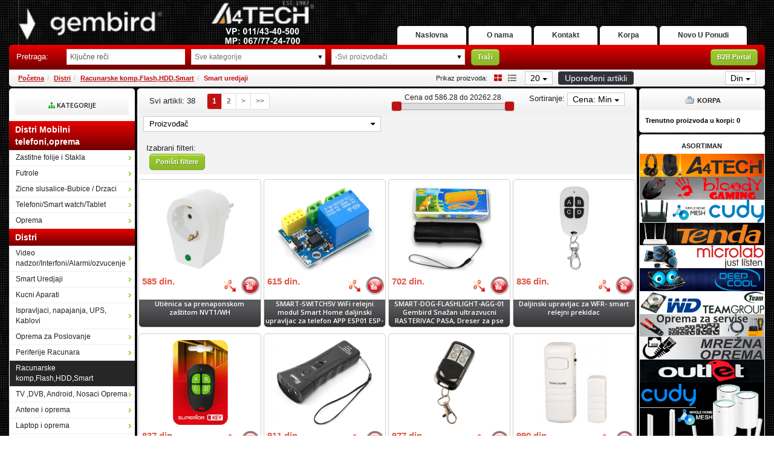

--- FILE ---
content_type: text/html; charset=UTF-8
request_url: https://www.gembird.rs/distri/racunarske-komp-flash-hdd-smart/smart-uredjaji/0/0/0-0
body_size: 329767
content:
<!DOCTYPE html>
<html lang="sr">
	<head>
		<title>Smart uredjaji - Gembird d.o.o.</title>
	
<meta charset="utf-8"> 
<meta name="keywords" content="smart, uredjaji" />
<meta name="author" content="Gembird d.o.o." />
<meta name="viewport" content="width=device-width, initial-scale=1" />
<meta name="google-site-verification" content="CGYECi8zHxvFeaIvuh83irSvPvWU3UMfCtDNdyJEUxo" />

 
		<meta name="description" content="Smart uredjaji" />
	 

			<meta property="og:title" content="Smart uredjaji - Gembird d.o.o." />
		<meta property="og:type" content="website" />
		<meta property="og:url" content="https://www.gembird.rs/distri/racunarske-komp-flash-hdd-smart/smart-uredjaji/0/0/0-0" />
		<meta property="og:image" content="" />
		<meta property="og:description" content="Smart uredjaji" />
		<link rel="canonical" href="https://www.gembird.rs/distri/racunarske-komp-flash-hdd-smart/smart-uredjaji/0/0/0-0">
	
 
<!-- BOOTSTRAP LOCAL -->  
<script src="https://ajax.googleapis.com/ajax/libs/jquery/3.3.1/jquery.min.js"></script> 
<link href="https://www.gembird.rs/css/bootstrap.min.css" rel="stylesheet" type="text/css" />
<script src="https://www.gembird.rs/js/bootstrap.min.js"></script>

<!-- BOOTSTRAP CDN-->
<!--  <script src="https://ajax.googleapis.com/ajax/libs/jquery/3.3.1/jquery.min.js"></script> -->
<!-- <script src="https://maxcdn.bootstrapcdn.com/bootstrap/3.3.7/js/bootstrap.min.js"></script> -->
<!-- <link rel="stylesheet" href="https://maxcdn.bootstrapcdn.com/bootstrap/3.3.7/css/bootstrap.min.css"> -->
 
<script src="https://www.gembird.rs/js/bootbox.min.js"></script>
 
 <!-- CSS -->
<link href="https://www.gembird.rs/css/themes/bsmodern/style.css" rel="stylesheet" type="text/css" />
<link href="https://www.gembird.rs/css/themes/bsmodern/custom.css" rel="stylesheet" type="text/css" />
 
 <!-- FAVICON -->
<link rel="icon" type="image/png" href="https://www.gembird.rs/favicon.ico">

 <!-- FANCYBOX -->
<link href="https://www.gembird.rs/css/fancybox.css" rel="stylesheet" type="text/css" />
 
<!-- FONT CDN AWESOME 5 -->
<link rel='stylesheet' href='https://use.fontawesome.com/releases/v5.5.0/css/all.css' integrity='sha384-B4dIYHKNBt8Bc12p+WXckhzcICo0wtJAoU8YZTY5qE0Id1GSseTk6S+L3BlXeVIU' crossorigin='anonymous'>

<!-- FONT CDN AWESOME 4 -->
<link rel="stylesheet" href="https://cdnjs.cloudflare.com/ajax/libs/font-awesome/4.7.0/css/font-awesome.min.css">

<!-- FONTS CDN -->
<link href='https://fonts.googleapis.com/css?family=Open+Sans:400italic,700italic,400,600,700&subset=latin,latin-ext' rel='stylesheet' type='text/css'>
<link href="https://fonts.googleapis.com/css?family=Architects+Daughter" rel="stylesheet">


<link rel="stylesheet" type="text/css" href="https://www.gembird.rs/css/jquery-ui.css">   


<link href="https://www.gembird.rs/css/themes/bsmodern/light/color.css" rel="stylesheet" type="text/css" />
  
 
<!-- Global site tag (gtag.js) - Google Analytics -->
<script async src="https://www.googletagmanager.com/gtag/js?id=G-50FYNT0PB2"></script>
<script>
  window.dataLayer = window.dataLayer || [];
  function gtag(){dataLayer.push(arguments);}
  gtag('js', new Date());

  gtag('config', 'G-50FYNT0PB2');
</script>


<script type="text/javascript">
	localStorage.setItem('translates','[]');
</script>
	</head>
	<body id="product-page" 
     
     
        style="background-image: url('https://www.gembird.rs/./images/upload/Pozadina original.jpg'); background-repeat: repeat; background-attachment: fixed; background-position: center;" 
    	>
	 
	<!-- PREHEADER -->
	<div id="preheader" class="hidden">
    <div class="social-icons">  
         
    </div>
 
    <!-- LOGIN & REGISTRATION ICONS --> 
    <div class="container">
 
                <div class="navbar preheader-icons row">
 
                           <button type="button" class="navbar-toggle" data-toggle="collapse" data-target="#top-navigation">
                    <span class="icon-bar"></span>
                    <span class="icon-bar"></span>
                    <span class="icon-bar"></span>                        
                </button>
                        <div class="col-md-12 col-sm-12 col-xs-12 no-padding"> 
                <div class="collapse navbar-collapse" id="top-navigation">      
                    <ul class="nav navbar-nav top-menu-links">
                                                    <li><a href="https://www.gembird.rs/kontakt">Kontakt</a></li>
                                            </ul>
                    <div class="inline-block log-cont">
                     
                      <div class="dropdown inline-block">
                          <button class="dropdown-toggle login-btn" type="button" data-toggle="dropdown">
                             <span class="fas fa-sign-in-alt"></span> &nbsp;Moj nalog <span class="caret"></span>
                          </button>
                          <ul class="dropdown-menu login-dropdown">
               <!-- ====== LOGIN MODAL TRIGGER ========== -->
                              <li><a href="#" id="login-icon" data-toggle="modal" data-target="#loginModal"><span>
                                 <i class="fas fa-user"></i> Prijavi se</span></a>
                              </li>
                              <li><a id="registration-icon" href="https://www.gembird.rs/registracija"><span>
                                  <i class="fas fa-user-plus"></i> Registracija</span></a>
                               </li>
                          </ul>
                      </div> 
                                     </div>
                 </div>
             </div> 
           </div>
              
     </div>
   </div>


 	<!-- HEADER -->
	<header class="container">   
    <div id="JSfixed_header"> 
      <div class="div-in-header row"> 

        <!-- LOGO AREA -->
        <div class="col-md-5 col-sm-12 col-xs-12 sm-text-center">
           <h1 class="for-seo inline-block"> 
              <a class="logo inline-block" href="/" title="Gembird d.o.o.">
                  <img src="https://www.gembird.rs/images/2024 logo v2.png" alt="Gembird d.o.o." class="img-responsive"/>
              </a>
           </h1>
         </div>


         <div class="col-md-7 col-sm-12 col-xs-12 text-right sm-text-center"> 
              <ul id="main-menu" class="list-inline pages-in-header"> 
                                  <li class="header-dropdown">
                        
                       <a href="https://www.gembird.rs/naslovna" class="">Naslovna</a> 
                                         
                    </li>                     
                                    <li class="header-dropdown">
                        
                       <a href="https://www.gembird.rs/o-nama" class="">O nama</a> 
                                         
                    </li>                     
                                    <li class="header-dropdown">
                        
                       <a href="https://www.gembird.rs/kontakt" class="">Kontakt</a> 
                                         
                    </li>                     
                                    <li class="header-dropdown">
                        
                       <a href="https://www.gembird.rs/korpa" class="">Korpa</a> 
                                         
                    </li>                     
                                    <li class="header-dropdown">
                        
                       <a href="https://www.gembird.rs/novo-u-ponudi" class="">Novo U Ponudi</a> 
                                         
                    </li>                     
                               
 
                                                                                                   </ul>    
         </div>  
   
        <!-- <div class="resp-nav-btn"><span class="fas fa-bars"></span></div>  -->
      </div> 

        <div class="row header-search"> 
            <div class="col-md-9 col-sm-9 col-xs-12 no-padding left-on-md"> 
              <div class="JSresponsive_search row">
                <div class="JSsearchContent2 col-md-4 col-sm-4 col-xs-12 no-padding">
                    <div class="row flex">  
                        <div class="col-md-4 col-sm-4 col-xs-12 no-padding text-center">Pretraga:</div>
                        <div class="col-md-8 col-sm-8 col-xs-12 no-padding">
                          <div class="margs"> 
                            <form autocomplete="off">
                                <input class="search-field" data-timer="" type="text" id="JSsearch2" placeholder="Ključne reči" value="" />      
                            </form>     
                          </div>
                        </div>
                    </div>
                </div>

                <div class="col-md-3 col-sm-3 col-xs-12 no-padding JSselectTxt">  
                    <div class="margs">
                      <select class="JSSearchGroup2">  
                      
        <option value="0" selected>Izaberite grupu</option><option value="2026">Distri Mobilni telefoni,oprema</option><option value="2069" >&nbsp;&nbsp;&nbsp;&nbsp;Zastitne folije i Stakla</option><option value="2103" >&nbsp;&nbsp;&nbsp;&nbsp;&nbsp;&nbsp;&nbsp;&nbsp;MSF.. 100D Ceramics Film</option><option value="2264" >&nbsp;&nbsp;&nbsp;&nbsp;&nbsp;&nbsp;&nbsp;&nbsp;MSGP.. Privacy Glass</option><option value="2102" >&nbsp;&nbsp;&nbsp;&nbsp;&nbsp;&nbsp;&nbsp;&nbsp;MSG9.. Glass 9D</option><option value="2076" >&nbsp;&nbsp;&nbsp;&nbsp;&nbsp;&nbsp;&nbsp;&nbsp;MSG10.. Pancir Glass</option><option value="2101" >&nbsp;&nbsp;&nbsp;&nbsp;&nbsp;&nbsp;&nbsp;&nbsp;MSGC9.. Pancir Glass Zakrivljen</option><option value="2079" >&nbsp;&nbsp;&nbsp;&nbsp;&nbsp;&nbsp;&nbsp;&nbsp;MSPC.. Pancir PMMA(glass) folija</option><option value="2172" >&nbsp;&nbsp;&nbsp;&nbsp;&nbsp;&nbsp;&nbsp;&nbsp;Shield Up</option><option value="2070" >&nbsp;&nbsp;&nbsp;&nbsp;Futrole</option><option value="2080" >&nbsp;&nbsp;&nbsp;&nbsp;&nbsp;&nbsp;&nbsp;&nbsp;MCTT Silicone Transparent TPU</option><option value="2151">&nbsp;&nbsp;&nbsp;&nbsp;&nbsp;&nbsp;&nbsp;&nbsp;&nbsp;&nbsp;&nbsp;&nbsp;MCTT1  Ultra Tanki Protect</option><option value="2152">&nbsp;&nbsp;&nbsp;&nbsp;&nbsp;&nbsp;&nbsp;&nbsp;&nbsp;&nbsp;&nbsp;&nbsp;MCTT2  Shockproof AIR</option><option value="2153">&nbsp;&nbsp;&nbsp;&nbsp;&nbsp;&nbsp;&nbsp;&nbsp;&nbsp;&nbsp;&nbsp;&nbsp;MCTT3  Hardcase PC/TPU</option><option value="2266">&nbsp;&nbsp;&nbsp;&nbsp;&nbsp;&nbsp;&nbsp;&nbsp;&nbsp;&nbsp;&nbsp;&nbsp;MCTT11 Transparent MagSafe Case</option><option value="2077" >&nbsp;&nbsp;&nbsp;&nbsp;&nbsp;&nbsp;&nbsp;&nbsp;MCTK Silicone Color TPU</option><option value="2158">&nbsp;&nbsp;&nbsp;&nbsp;&nbsp;&nbsp;&nbsp;&nbsp;&nbsp;&nbsp;&nbsp;&nbsp;MCTK4  Ultra Tanki Color</option><option value="2159">&nbsp;&nbsp;&nbsp;&nbsp;&nbsp;&nbsp;&nbsp;&nbsp;&nbsp;&nbsp;&nbsp;&nbsp;MCTK5  Liquid Soft</option><option value="2160">&nbsp;&nbsp;&nbsp;&nbsp;&nbsp;&nbsp;&nbsp;&nbsp;&nbsp;&nbsp;&nbsp;&nbsp;MCTK6  3D Sparkling Star</option><option value="2161">&nbsp;&nbsp;&nbsp;&nbsp;&nbsp;&nbsp;&nbsp;&nbsp;&nbsp;&nbsp;&nbsp;&nbsp;MCTK71  Elegant Magnetic</option><option value="2162">&nbsp;&nbsp;&nbsp;&nbsp;&nbsp;&nbsp;&nbsp;&nbsp;&nbsp;&nbsp;&nbsp;&nbsp;MCTK73  Style Magnetic</option><option value="2163">&nbsp;&nbsp;&nbsp;&nbsp;&nbsp;&nbsp;&nbsp;&nbsp;&nbsp;&nbsp;&nbsp;&nbsp;MCTK74  Carbon Fiber</option><option value="2262">&nbsp;&nbsp;&nbsp;&nbsp;&nbsp;&nbsp;&nbsp;&nbsp;&nbsp;&nbsp;&nbsp;&nbsp;MCTK41  Ultra Tanki Protect Shiny Lens</option><option value="2090" >&nbsp;&nbsp;&nbsp;&nbsp;&nbsp;&nbsp;&nbsp;&nbsp;MCTR Silicone Armor TPU</option><option value="2154">&nbsp;&nbsp;&nbsp;&nbsp;&nbsp;&nbsp;&nbsp;&nbsp;&nbsp;&nbsp;&nbsp;&nbsp;MCTR8  Magnetic Defender</option><option value="2155">&nbsp;&nbsp;&nbsp;&nbsp;&nbsp;&nbsp;&nbsp;&nbsp;&nbsp;&nbsp;&nbsp;&nbsp;MCTR82  Textured Armor</option><option value="2091" >&nbsp;&nbsp;&nbsp;&nbsp;&nbsp;&nbsp;&nbsp;&nbsp;MCLF Leather FLIP</option><option value="2156">&nbsp;&nbsp;&nbsp;&nbsp;&nbsp;&nbsp;&nbsp;&nbsp;&nbsp;&nbsp;&nbsp;&nbsp;MCLF11  Leather Flip</option><option value="2157">&nbsp;&nbsp;&nbsp;&nbsp;&nbsp;&nbsp;&nbsp;&nbsp;&nbsp;&nbsp;&nbsp;&nbsp;MCLF12  Leather Bifold Flip</option><option value="2046" >&nbsp;&nbsp;&nbsp;&nbsp;Zicne slusalice-Bubice / Drzaci</option><option value="2038" >&nbsp;&nbsp;&nbsp;&nbsp;&nbsp;&nbsp;&nbsp;&nbsp;Slusalice</option><option value="2039" >&nbsp;&nbsp;&nbsp;&nbsp;&nbsp;&nbsp;&nbsp;&nbsp;Auto drzaci</option><option value="2029" >&nbsp;&nbsp;&nbsp;&nbsp;Telefoni/Smart watch/Tablet</option><option value="2144" >&nbsp;&nbsp;&nbsp;&nbsp;&nbsp;&nbsp;&nbsp;&nbsp;Tablet</option><option value="2145" >&nbsp;&nbsp;&nbsp;&nbsp;&nbsp;&nbsp;&nbsp;&nbsp;Telefon / Skener</option><option value="2146" >&nbsp;&nbsp;&nbsp;&nbsp;&nbsp;&nbsp;&nbsp;&nbsp;Smart watch</option><option value="2042" >&nbsp;&nbsp;&nbsp;&nbsp;Oprema</option><option value="2187" >&nbsp;&nbsp;&nbsp;&nbsp;&nbsp;&nbsp;&nbsp;&nbsp;Oprema za Servis</option><option value="2130" >&nbsp;&nbsp;&nbsp;&nbsp;&nbsp;&nbsp;&nbsp;&nbsp;Zicne Slusalice - Bubice</option><option value="2136" >&nbsp;&nbsp;&nbsp;&nbsp;&nbsp;&nbsp;&nbsp;&nbsp;Bezicne slusalice</option><option value="2138" >&nbsp;&nbsp;&nbsp;&nbsp;&nbsp;&nbsp;&nbsp;&nbsp;Adapteri/HUB na TYPE C</option><option value="2140" >&nbsp;&nbsp;&nbsp;&nbsp;&nbsp;&nbsp;&nbsp;&nbsp;Powerbank</option><option value="2126" >&nbsp;&nbsp;&nbsp;&nbsp;&nbsp;&nbsp;&nbsp;&nbsp;Dzojstici / olovke</option><option value="2120" >&nbsp;&nbsp;&nbsp;&nbsp;&nbsp;&nbsp;&nbsp;&nbsp;Iphone kablovi i punjaci</option><option value="2121" >&nbsp;&nbsp;&nbsp;&nbsp;&nbsp;&nbsp;&nbsp;&nbsp;Micro usb kablovi i punjaci</option><option value="2122" >&nbsp;&nbsp;&nbsp;&nbsp;&nbsp;&nbsp;&nbsp;&nbsp;Type C kablovi i punjaci</option><option value="798">Distri</option><option value="1154" >&nbsp;&nbsp;&nbsp;&nbsp;Video nadzor/Interfoni/Alarmi/ozvucenje</option><option value="2337" >&nbsp;&nbsp;&nbsp;&nbsp;&nbsp;&nbsp;&nbsp;&nbsp;Ozvucenje</option><option value="1413" >&nbsp;&nbsp;&nbsp;&nbsp;&nbsp;&nbsp;&nbsp;&nbsp;Analogne kamere i XVR</option><option value="2218" >&nbsp;&nbsp;&nbsp;&nbsp;&nbsp;&nbsp;&nbsp;&nbsp;Solarni paneli i oprema</option><option value="2268" >&nbsp;&nbsp;&nbsp;&nbsp;&nbsp;&nbsp;&nbsp;&nbsp;Wifi kamere</option><option value="1933" >&nbsp;&nbsp;&nbsp;&nbsp;&nbsp;&nbsp;&nbsp;&nbsp;IP kamere i NVR</option><option value="1946" >&nbsp;&nbsp;&nbsp;&nbsp;&nbsp;&nbsp;&nbsp;&nbsp;Interfoni/motori za kapije</option><option value="2106">&nbsp;&nbsp;&nbsp;&nbsp;&nbsp;&nbsp;&nbsp;&nbsp;&nbsp;&nbsp;&nbsp;&nbsp;Motori za kapije i oprema</option><option value="1947">&nbsp;&nbsp;&nbsp;&nbsp;&nbsp;&nbsp;&nbsp;&nbsp;&nbsp;&nbsp;&nbsp;&nbsp;Komplet interfoni/slusalice/</option><option value="1948">&nbsp;&nbsp;&nbsp;&nbsp;&nbsp;&nbsp;&nbsp;&nbsp;&nbsp;&nbsp;&nbsp;&nbsp;Oprema za interfone i kapije</option><option value="2221">&nbsp;&nbsp;&nbsp;&nbsp;&nbsp;&nbsp;&nbsp;&nbsp;&nbsp;&nbsp;&nbsp;&nbsp;Teh-tel</option><option value="2220">&nbsp;&nbsp;&nbsp;&nbsp;&nbsp;&nbsp;&nbsp;&nbsp;&nbsp;&nbsp;&nbsp;&nbsp;Dahua/Hikvision/IMOU</option><option value="2330">&nbsp;&nbsp;&nbsp;&nbsp;&nbsp;&nbsp;&nbsp;&nbsp;&nbsp;&nbsp;&nbsp;&nbsp;DVC dvozicni alarmni sistem</option><option value="2051" >&nbsp;&nbsp;&nbsp;&nbsp;&nbsp;&nbsp;&nbsp;&nbsp;Alarmni sistemi</option><option value="2052">&nbsp;&nbsp;&nbsp;&nbsp;&nbsp;&nbsp;&nbsp;&nbsp;&nbsp;&nbsp;&nbsp;&nbsp;Eldes</option><option value="2053">&nbsp;&nbsp;&nbsp;&nbsp;&nbsp;&nbsp;&nbsp;&nbsp;&nbsp;&nbsp;&nbsp;&nbsp;Kompleti</option><option value="2056">&nbsp;&nbsp;&nbsp;&nbsp;&nbsp;&nbsp;&nbsp;&nbsp;&nbsp;&nbsp;&nbsp;&nbsp;Paradox Zicani</option><option value="2066">&nbsp;&nbsp;&nbsp;&nbsp;&nbsp;&nbsp;&nbsp;&nbsp;&nbsp;&nbsp;&nbsp;&nbsp;Paradox bezicni sistem</option><option value="2067">&nbsp;&nbsp;&nbsp;&nbsp;&nbsp;&nbsp;&nbsp;&nbsp;&nbsp;&nbsp;&nbsp;&nbsp;Oprema za alarme</option><option value="2270">&nbsp;&nbsp;&nbsp;&nbsp;&nbsp;&nbsp;&nbsp;&nbsp;&nbsp;&nbsp;&nbsp;&nbsp;IMOU</option><option value="2273">&nbsp;&nbsp;&nbsp;&nbsp;&nbsp;&nbsp;&nbsp;&nbsp;&nbsp;&nbsp;&nbsp;&nbsp;Dahua</option><option value="2275">&nbsp;&nbsp;&nbsp;&nbsp;&nbsp;&nbsp;&nbsp;&nbsp;&nbsp;&nbsp;&nbsp;&nbsp;AJAX BEZICNI</option><option value="2280">&nbsp;&nbsp;&nbsp;&nbsp;&nbsp;&nbsp;&nbsp;&nbsp;&nbsp;&nbsp;&nbsp;&nbsp;AJAX ZICANI FIBRA</option><option value="1790" >&nbsp;&nbsp;&nbsp;&nbsp;&nbsp;&nbsp;&nbsp;&nbsp;Konektori</option><option value="1789" >&nbsp;&nbsp;&nbsp;&nbsp;&nbsp;&nbsp;&nbsp;&nbsp;Kablovi</option><option value="1788" >&nbsp;&nbsp;&nbsp;&nbsp;&nbsp;&nbsp;&nbsp;&nbsp;Napajanja</option><option value="2199">&nbsp;&nbsp;&nbsp;&nbsp;&nbsp;&nbsp;&nbsp;&nbsp;&nbsp;&nbsp;&nbsp;&nbsp;Napajanja u plasticnom kucistu</option><option value="2200">&nbsp;&nbsp;&nbsp;&nbsp;&nbsp;&nbsp;&nbsp;&nbsp;&nbsp;&nbsp;&nbsp;&nbsp;Rupicasta napajanja</option><option value="2201">&nbsp;&nbsp;&nbsp;&nbsp;&nbsp;&nbsp;&nbsp;&nbsp;&nbsp;&nbsp;&nbsp;&nbsp;Napajanja sa osiguracima i kljucem</option><option value="1228" >&nbsp;&nbsp;&nbsp;&nbsp;&nbsp;&nbsp;&nbsp;&nbsp;Video nadzor - Oprema</option><option value="982" >&nbsp;&nbsp;&nbsp;&nbsp;&nbsp;&nbsp;&nbsp;&nbsp;Vezice i obujmice za kablove</option><option value="1748" >&nbsp;&nbsp;&nbsp;&nbsp;&nbsp;&nbsp;&nbsp;&nbsp;Kanalice</option><option value="2255" >&nbsp;&nbsp;&nbsp;&nbsp;Smart Uredjaji</option><option value="2324" >&nbsp;&nbsp;&nbsp;&nbsp;&nbsp;&nbsp;&nbsp;&nbsp;Zigbee</option><option value="2327" >&nbsp;&nbsp;&nbsp;&nbsp;&nbsp;&nbsp;&nbsp;&nbsp;Wifi pametni uredjaji</option><option value="2328" >&nbsp;&nbsp;&nbsp;&nbsp;&nbsp;&nbsp;&nbsp;&nbsp;Smart Satovi</option><option value="2289" >&nbsp;&nbsp;&nbsp;&nbsp;Kucni Aparati</option><option value="2315" >&nbsp;&nbsp;&nbsp;&nbsp;&nbsp;&nbsp;&nbsp;&nbsp;Friteze/multikuker</option><option value="2299" >&nbsp;&nbsp;&nbsp;&nbsp;&nbsp;&nbsp;&nbsp;&nbsp;Vage</option><option value="2300" >&nbsp;&nbsp;&nbsp;&nbsp;&nbsp;&nbsp;&nbsp;&nbsp;Nega lica i tela</option><option value="2294" >&nbsp;&nbsp;&nbsp;&nbsp;&nbsp;&nbsp;&nbsp;&nbsp;Mikseri/Blenderi/seckalice</option><option value="2290" >&nbsp;&nbsp;&nbsp;&nbsp;&nbsp;&nbsp;&nbsp;&nbsp;Grejna tela/Mikrotalasna/Rerne</option><option value="2295" >&nbsp;&nbsp;&nbsp;&nbsp;&nbsp;&nbsp;&nbsp;&nbsp;Indukcione ploce/resoi/ap palacinke</option><option value="2297" >&nbsp;&nbsp;&nbsp;&nbsp;&nbsp;&nbsp;&nbsp;&nbsp;Kuvala za vodu/Kuvanje</option><option value="2298" >&nbsp;&nbsp;&nbsp;&nbsp;&nbsp;&nbsp;&nbsp;&nbsp;Sokovnik/cediljke</option><option value="2314" >&nbsp;&nbsp;&nbsp;&nbsp;&nbsp;&nbsp;&nbsp;&nbsp;Rostilji/tosteri/galete</option><option value="2296" >&nbsp;&nbsp;&nbsp;&nbsp;&nbsp;&nbsp;&nbsp;&nbsp;Aparati za kokice/kafu</option><option value="2291" >&nbsp;&nbsp;&nbsp;&nbsp;&nbsp;&nbsp;&nbsp;&nbsp;Rashladni uredjaji, klime ventilatori aparat za vo</option><option value="2292" >&nbsp;&nbsp;&nbsp;&nbsp;&nbsp;&nbsp;&nbsp;&nbsp;Usisivaci</option><option value="2293" >&nbsp;&nbsp;&nbsp;&nbsp;&nbsp;&nbsp;&nbsp;&nbsp;Pegle</option><option value="2322" >&nbsp;&nbsp;&nbsp;&nbsp;&nbsp;&nbsp;&nbsp;&nbsp;Ostalo</option><option value="2204" >&nbsp;&nbsp;&nbsp;&nbsp;Ispravljaci, napajanja, UPS, Kablovi</option><option value="1954" >&nbsp;&nbsp;&nbsp;&nbsp;Oprema za Poslovanje</option><option value="1951" >&nbsp;&nbsp;&nbsp;&nbsp;&nbsp;&nbsp;&nbsp;&nbsp;Kancelarijski materijal</option><option value="1953" >&nbsp;&nbsp;&nbsp;&nbsp;&nbsp;&nbsp;&nbsp;&nbsp;Reklamne Police</option><option value="2251" >&nbsp;&nbsp;&nbsp;&nbsp;&nbsp;&nbsp;&nbsp;&nbsp;Pos Stampaci i Etiketeri</option><option value="2332" >&nbsp;&nbsp;&nbsp;&nbsp;&nbsp;&nbsp;&nbsp;&nbsp;Barkod skeneri</option><option value="2334" >&nbsp;&nbsp;&nbsp;&nbsp;&nbsp;&nbsp;&nbsp;&nbsp;Termalne trake POS</option><option value="1512" >&nbsp;&nbsp;&nbsp;&nbsp;Periferije Racunara</option><option value="1514" >&nbsp;&nbsp;&nbsp;&nbsp;&nbsp;&nbsp;&nbsp;&nbsp;Tastature</option><option value="1651">&nbsp;&nbsp;&nbsp;&nbsp;&nbsp;&nbsp;&nbsp;&nbsp;&nbsp;&nbsp;&nbsp;&nbsp;Zicane Tastature</option><option value="1650">&nbsp;&nbsp;&nbsp;&nbsp;&nbsp;&nbsp;&nbsp;&nbsp;&nbsp;&nbsp;&nbsp;&nbsp;Bezicne Tastature</option><option value="1652">&nbsp;&nbsp;&nbsp;&nbsp;&nbsp;&nbsp;&nbsp;&nbsp;&nbsp;&nbsp;&nbsp;&nbsp;Gejmerske</option><option value="1595" >&nbsp;&nbsp;&nbsp;&nbsp;&nbsp;&nbsp;&nbsp;&nbsp;Mis</option><option value="1602">&nbsp;&nbsp;&nbsp;&nbsp;&nbsp;&nbsp;&nbsp;&nbsp;&nbsp;&nbsp;&nbsp;&nbsp;Gejmerski</option><option value="1603">&nbsp;&nbsp;&nbsp;&nbsp;&nbsp;&nbsp;&nbsp;&nbsp;&nbsp;&nbsp;&nbsp;&nbsp;Bezicni</option><option value="1604">&nbsp;&nbsp;&nbsp;&nbsp;&nbsp;&nbsp;&nbsp;&nbsp;&nbsp;&nbsp;&nbsp;&nbsp;Zicani</option><option value="1687">&nbsp;&nbsp;&nbsp;&nbsp;&nbsp;&nbsp;&nbsp;&nbsp;&nbsp;&nbsp;&nbsp;&nbsp;Prezenter</option><option value="1902">&nbsp;&nbsp;&nbsp;&nbsp;&nbsp;&nbsp;&nbsp;&nbsp;&nbsp;&nbsp;&nbsp;&nbsp;Laserski</option><option value="1594" >&nbsp;&nbsp;&nbsp;&nbsp;&nbsp;&nbsp;&nbsp;&nbsp;Podloge</option><option value="1513" >&nbsp;&nbsp;&nbsp;&nbsp;&nbsp;&nbsp;&nbsp;&nbsp;Slusalice</option><option value="1605">&nbsp;&nbsp;&nbsp;&nbsp;&nbsp;&nbsp;&nbsp;&nbsp;&nbsp;&nbsp;&nbsp;&nbsp;Gejmerske slusalice</option><option value="1606">&nbsp;&nbsp;&nbsp;&nbsp;&nbsp;&nbsp;&nbsp;&nbsp;&nbsp;&nbsp;&nbsp;&nbsp;Bezicne Slusalice</option><option value="1607">&nbsp;&nbsp;&nbsp;&nbsp;&nbsp;&nbsp;&nbsp;&nbsp;&nbsp;&nbsp;&nbsp;&nbsp;Slusalice bez mikrofona</option><option value="1608">&nbsp;&nbsp;&nbsp;&nbsp;&nbsp;&nbsp;&nbsp;&nbsp;&nbsp;&nbsp;&nbsp;&nbsp;Slusalice sa mikrofonom</option><option value="1712">&nbsp;&nbsp;&nbsp;&nbsp;&nbsp;&nbsp;&nbsp;&nbsp;&nbsp;&nbsp;&nbsp;&nbsp;Oprema za slusalice</option><option value="1519" >&nbsp;&nbsp;&nbsp;&nbsp;&nbsp;&nbsp;&nbsp;&nbsp;Zvucnici</option><option value="1668">&nbsp;&nbsp;&nbsp;&nbsp;&nbsp;&nbsp;&nbsp;&nbsp;&nbsp;&nbsp;&nbsp;&nbsp;Zvucnici 2.0</option><option value="1669">&nbsp;&nbsp;&nbsp;&nbsp;&nbsp;&nbsp;&nbsp;&nbsp;&nbsp;&nbsp;&nbsp;&nbsp;Zvucnici 2.1</option><option value="1670">&nbsp;&nbsp;&nbsp;&nbsp;&nbsp;&nbsp;&nbsp;&nbsp;&nbsp;&nbsp;&nbsp;&nbsp;Bluetoth zvucnici</option><option value="1671">&nbsp;&nbsp;&nbsp;&nbsp;&nbsp;&nbsp;&nbsp;&nbsp;&nbsp;&nbsp;&nbsp;&nbsp;Karaoke zvucnici</option><option value="1517" >&nbsp;&nbsp;&nbsp;&nbsp;&nbsp;&nbsp;&nbsp;&nbsp;Mikrofoni/DIKTAFONI</option><option value="1623" >&nbsp;&nbsp;&nbsp;&nbsp;&nbsp;&nbsp;&nbsp;&nbsp;Dzojstik/video igre</option><option value="1624" >&nbsp;&nbsp;&nbsp;&nbsp;&nbsp;&nbsp;&nbsp;&nbsp;Naponski kablovi i adapteri</option><option value="1675" >&nbsp;&nbsp;&nbsp;&nbsp;&nbsp;&nbsp;&nbsp;&nbsp;Web kamera/Action</option><option value="1635" >&nbsp;&nbsp;&nbsp;&nbsp;&nbsp;&nbsp;&nbsp;&nbsp;Volani</option><option value="1636" >&nbsp;&nbsp;&nbsp;&nbsp;&nbsp;&nbsp;&nbsp;&nbsp;USB HUB</option><option value="1620" >&nbsp;&nbsp;&nbsp;&nbsp;&nbsp;&nbsp;&nbsp;&nbsp;Termalne paste</option><option value="1588" >&nbsp;&nbsp;&nbsp;&nbsp;&nbsp;&nbsp;&nbsp;&nbsp;DVD/CD</option><option value="1518" >&nbsp;&nbsp;&nbsp;&nbsp;&nbsp;&nbsp;&nbsp;&nbsp;BT, citaci, kartice..</option><option value="1476" >&nbsp;&nbsp;&nbsp;&nbsp;Racunarske komp,Flash,HDD,Smart</option><option value="2246" >&nbsp;&nbsp;&nbsp;&nbsp;&nbsp;&nbsp;&nbsp;&nbsp;Gotove konfiguracije/laptopovi</option><option value="2233" >&nbsp;&nbsp;&nbsp;&nbsp;&nbsp;&nbsp;&nbsp;&nbsp;Procesori</option><option value="2235" >&nbsp;&nbsp;&nbsp;&nbsp;&nbsp;&nbsp;&nbsp;&nbsp;Kucista</option><option value="2253" >&nbsp;&nbsp;&nbsp;&nbsp;&nbsp;&nbsp;&nbsp;&nbsp;Operativni sistemi</option><option value="2234" >&nbsp;&nbsp;&nbsp;&nbsp;&nbsp;&nbsp;&nbsp;&nbsp;Graficke kartice</option><option value="1478" >&nbsp;&nbsp;&nbsp;&nbsp;&nbsp;&nbsp;&nbsp;&nbsp;Hard diskovi 3.5</option><option value="1477" >&nbsp;&nbsp;&nbsp;&nbsp;&nbsp;&nbsp;&nbsp;&nbsp;Hard diskovi 2.5</option><option value="1873" >&nbsp;&nbsp;&nbsp;&nbsp;&nbsp;&nbsp;&nbsp;&nbsp;Smart uredjaji</option><option value="2174" >&nbsp;&nbsp;&nbsp;&nbsp;&nbsp;&nbsp;&nbsp;&nbsp;Oprema za servisere</option><option value="2176">&nbsp;&nbsp;&nbsp;&nbsp;&nbsp;&nbsp;&nbsp;&nbsp;&nbsp;&nbsp;&nbsp;&nbsp;Paste, Kalaj</option><option value="2177">&nbsp;&nbsp;&nbsp;&nbsp;&nbsp;&nbsp;&nbsp;&nbsp;&nbsp;&nbsp;&nbsp;&nbsp;Kuleri</option><option value="2178">&nbsp;&nbsp;&nbsp;&nbsp;&nbsp;&nbsp;&nbsp;&nbsp;&nbsp;&nbsp;&nbsp;&nbsp;Alat</option><option value="2183">&nbsp;&nbsp;&nbsp;&nbsp;&nbsp;&nbsp;&nbsp;&nbsp;&nbsp;&nbsp;&nbsp;&nbsp;Etiketeri</option><option value="2185">&nbsp;&nbsp;&nbsp;&nbsp;&nbsp;&nbsp;&nbsp;&nbsp;&nbsp;&nbsp;&nbsp;&nbsp;Lemilice i oprema</option><option value="2214">&nbsp;&nbsp;&nbsp;&nbsp;&nbsp;&nbsp;&nbsp;&nbsp;&nbsp;&nbsp;&nbsp;&nbsp;Konektori Razni</option><option value="1479" >&nbsp;&nbsp;&nbsp;&nbsp;&nbsp;&nbsp;&nbsp;&nbsp;SSD Hard diskovi + M.2</option><option value="1897" >&nbsp;&nbsp;&nbsp;&nbsp;&nbsp;&nbsp;&nbsp;&nbsp;Hdd oprema</option><option value="1480" >&nbsp;&nbsp;&nbsp;&nbsp;&nbsp;&nbsp;&nbsp;&nbsp;USB Flash memorije</option><option value="2260" >&nbsp;&nbsp;&nbsp;&nbsp;&nbsp;&nbsp;&nbsp;&nbsp;Micro SD kartice</option><option value="1481" >&nbsp;&nbsp;&nbsp;&nbsp;&nbsp;&nbsp;&nbsp;&nbsp;Napajanja</option><option value="1482" >&nbsp;&nbsp;&nbsp;&nbsp;&nbsp;&nbsp;&nbsp;&nbsp;Kuleri i ventilatori</option><option value="1491" >&nbsp;&nbsp;&nbsp;&nbsp;&nbsp;&nbsp;&nbsp;&nbsp;Ram memorije</option><option value="1693" >&nbsp;&nbsp;&nbsp;&nbsp;&nbsp;&nbsp;&nbsp;&nbsp;Maticne ploce</option><option value="1445" >&nbsp;&nbsp;&nbsp;&nbsp;TV ,DVB, Android, Nosaci Oprema</option><option value="1450" >&nbsp;&nbsp;&nbsp;&nbsp;&nbsp;&nbsp;&nbsp;&nbsp;Televizori</option><option value="1451" >&nbsp;&nbsp;&nbsp;&nbsp;&nbsp;&nbsp;&nbsp;&nbsp;DVB i Android</option><option value="1452" >&nbsp;&nbsp;&nbsp;&nbsp;&nbsp;&nbsp;&nbsp;&nbsp;HDMI, VGA, Skart</option><option value="1453" >&nbsp;&nbsp;&nbsp;&nbsp;&nbsp;&nbsp;&nbsp;&nbsp;Nosaci za TV/Monitor/Projektor</option><option value="1459" >&nbsp;&nbsp;&nbsp;&nbsp;&nbsp;&nbsp;&nbsp;&nbsp;Oprema TV / Daljinski</option><option value="1794" >&nbsp;&nbsp;&nbsp;&nbsp;&nbsp;&nbsp;&nbsp;&nbsp;Monitori</option><option value="2252" >&nbsp;&nbsp;&nbsp;&nbsp;&nbsp;&nbsp;&nbsp;&nbsp;Projektori</option><option value="1528" >&nbsp;&nbsp;&nbsp;&nbsp;Antene i oprema</option><option value="1544" >&nbsp;&nbsp;&nbsp;&nbsp;&nbsp;&nbsp;&nbsp;&nbsp;Spoljne Antene</option><option value="1543" >&nbsp;&nbsp;&nbsp;&nbsp;&nbsp;&nbsp;&nbsp;&nbsp;Sobne antene TV/FM</option><option value="1545" >&nbsp;&nbsp;&nbsp;&nbsp;&nbsp;&nbsp;&nbsp;&nbsp;FM antene</option><option value="1855" >&nbsp;&nbsp;&nbsp;&nbsp;&nbsp;&nbsp;&nbsp;&nbsp;Kablovi za antene</option><option value="1856" >&nbsp;&nbsp;&nbsp;&nbsp;&nbsp;&nbsp;&nbsp;&nbsp;Konektori za antene</option><option value="1546" >&nbsp;&nbsp;&nbsp;&nbsp;&nbsp;&nbsp;&nbsp;&nbsp;Satelitske Antene</option><option value="1563">&nbsp;&nbsp;&nbsp;&nbsp;&nbsp;&nbsp;&nbsp;&nbsp;&nbsp;&nbsp;&nbsp;&nbsp;Oprema za satelicke antene</option><option value="1564">&nbsp;&nbsp;&nbsp;&nbsp;&nbsp;&nbsp;&nbsp;&nbsp;&nbsp;&nbsp;&nbsp;&nbsp;Antene</option><option value="1542" >&nbsp;&nbsp;&nbsp;&nbsp;&nbsp;&nbsp;&nbsp;&nbsp;Oprema za Antene/TV</option><option value="1749" >&nbsp;&nbsp;&nbsp;&nbsp;&nbsp;&nbsp;&nbsp;&nbsp;Kanalice</option><option value="1448" >&nbsp;&nbsp;&nbsp;&nbsp;Laptop i oprema</option><option value="1493" >&nbsp;&nbsp;&nbsp;&nbsp;&nbsp;&nbsp;&nbsp;&nbsp;Torbe / Rančevi</option><option value="1494" >&nbsp;&nbsp;&nbsp;&nbsp;&nbsp;&nbsp;&nbsp;&nbsp;Kuleri / Postolja</option><option value="1495" >&nbsp;&nbsp;&nbsp;&nbsp;&nbsp;&nbsp;&nbsp;&nbsp;Punjaci</option><option value="1500" >&nbsp;&nbsp;&nbsp;&nbsp;&nbsp;&nbsp;&nbsp;&nbsp;Laptopovi / Oprema</option><option value="708" >&nbsp;&nbsp;&nbsp;&nbsp;Kablovi, adapteri, spliteri</option><option value="20" >&nbsp;&nbsp;&nbsp;&nbsp;&nbsp;&nbsp;&nbsp;&nbsp;HDMI kablovi i adapteri</option><option value="22" >&nbsp;&nbsp;&nbsp;&nbsp;&nbsp;&nbsp;&nbsp;&nbsp;HDMI svicevi</option><option value="1024" >&nbsp;&nbsp;&nbsp;&nbsp;&nbsp;&nbsp;&nbsp;&nbsp;DVI kablovi i adapteri</option><option value="18" >&nbsp;&nbsp;&nbsp;&nbsp;&nbsp;&nbsp;&nbsp;&nbsp;VGA/DVI/HDMI spliteri i konverteri signala</option><option value="1290" >&nbsp;&nbsp;&nbsp;&nbsp;&nbsp;&nbsp;&nbsp;&nbsp;VGA kablovi i adapteri</option><option value="614" >&nbsp;&nbsp;&nbsp;&nbsp;&nbsp;&nbsp;&nbsp;&nbsp;Centronics kablovi</option><option value="1302" >&nbsp;&nbsp;&nbsp;&nbsp;&nbsp;&nbsp;&nbsp;&nbsp;DisplayPort kablovi i adapteri</option><option value="712" >&nbsp;&nbsp;&nbsp;&nbsp;&nbsp;&nbsp;&nbsp;&nbsp;Video kablovi</option><option value="1276" >&nbsp;&nbsp;&nbsp;&nbsp;&nbsp;&nbsp;&nbsp;&nbsp;Audio kablovi</option><option value="1278" >&nbsp;&nbsp;&nbsp;&nbsp;&nbsp;&nbsp;&nbsp;&nbsp;USB kablovi</option><option value="174" >&nbsp;&nbsp;&nbsp;&nbsp;&nbsp;&nbsp;&nbsp;&nbsp;Adapteri razni</option><option value="176" >&nbsp;&nbsp;&nbsp;&nbsp;&nbsp;&nbsp;&nbsp;&nbsp;Adapteri USB</option><option value="1042" >&nbsp;&nbsp;&nbsp;&nbsp;&nbsp;&nbsp;&nbsp;&nbsp;KVM Switch</option><option value="168" >&nbsp;&nbsp;&nbsp;&nbsp;&nbsp;&nbsp;&nbsp;&nbsp;Sata i HDD kablovi</option><option value="128" >&nbsp;&nbsp;&nbsp;&nbsp;&nbsp;&nbsp;&nbsp;&nbsp;SMA i N type konektori</option><option value="228" >&nbsp;&nbsp;&nbsp;&nbsp;&nbsp;&nbsp;&nbsp;&nbsp;Coax i F type konektori</option><option value="1753" >&nbsp;&nbsp;&nbsp;&nbsp;Auto i Oprema</option><option value="2108" >&nbsp;&nbsp;&nbsp;&nbsp;&nbsp;&nbsp;&nbsp;&nbsp;Blende</option><option value="2109" >&nbsp;&nbsp;&nbsp;&nbsp;&nbsp;&nbsp;&nbsp;&nbsp;ISO adapteri</option><option value="1751" >&nbsp;&nbsp;&nbsp;&nbsp;&nbsp;&nbsp;&nbsp;&nbsp;Antene/Adapteri</option><option value="1752" >&nbsp;&nbsp;&nbsp;&nbsp;&nbsp;&nbsp;&nbsp;&nbsp;Radio cd/navigacije</option><option value="1758" >&nbsp;&nbsp;&nbsp;&nbsp;&nbsp;&nbsp;&nbsp;&nbsp;Zvucnici</option><option value="1866" >&nbsp;&nbsp;&nbsp;&nbsp;&nbsp;&nbsp;&nbsp;&nbsp;Punjaci i Kamere</option><option value="1867" >&nbsp;&nbsp;&nbsp;&nbsp;&nbsp;&nbsp;&nbsp;&nbsp;Oprema za auto</option><option value="1446" >&nbsp;&nbsp;&nbsp;&nbsp;Telefon ,Tablet, Foto, Baterije</option><option value="1828" >&nbsp;&nbsp;&nbsp;&nbsp;&nbsp;&nbsp;&nbsp;&nbsp;Punjaci za Mobilne telefone</option><option value="1832" >&nbsp;&nbsp;&nbsp;&nbsp;&nbsp;&nbsp;&nbsp;&nbsp;Kablovi za telefone</option><option value="1835">&nbsp;&nbsp;&nbsp;&nbsp;&nbsp;&nbsp;&nbsp;&nbsp;&nbsp;&nbsp;&nbsp;&nbsp;Micro USB</option><option value="1834">&nbsp;&nbsp;&nbsp;&nbsp;&nbsp;&nbsp;&nbsp;&nbsp;&nbsp;&nbsp;&nbsp;&nbsp;Type C</option><option value="1833">&nbsp;&nbsp;&nbsp;&nbsp;&nbsp;&nbsp;&nbsp;&nbsp;&nbsp;&nbsp;&nbsp;&nbsp;Iphone</option><option value="1857">&nbsp;&nbsp;&nbsp;&nbsp;&nbsp;&nbsp;&nbsp;&nbsp;&nbsp;&nbsp;&nbsp;&nbsp;Kablovi za fiksne telefone</option><option value="1716" >&nbsp;&nbsp;&nbsp;&nbsp;&nbsp;&nbsp;&nbsp;&nbsp;Baterije</option><option value="1809">&nbsp;&nbsp;&nbsp;&nbsp;&nbsp;&nbsp;&nbsp;&nbsp;&nbsp;&nbsp;&nbsp;&nbsp;Alkalne</option><option value="1810">&nbsp;&nbsp;&nbsp;&nbsp;&nbsp;&nbsp;&nbsp;&nbsp;&nbsp;&nbsp;&nbsp;&nbsp;Punjive</option><option value="1811">&nbsp;&nbsp;&nbsp;&nbsp;&nbsp;&nbsp;&nbsp;&nbsp;&nbsp;&nbsp;&nbsp;&nbsp;Punjaci za baterije, Tester</option><option value="1830" >&nbsp;&nbsp;&nbsp;&nbsp;&nbsp;&nbsp;&nbsp;&nbsp;OTG Kablovi i Adapteri</option><option value="1829" >&nbsp;&nbsp;&nbsp;&nbsp;&nbsp;&nbsp;&nbsp;&nbsp;Telefoni/smart watch</option><option value="1827" >&nbsp;&nbsp;&nbsp;&nbsp;&nbsp;&nbsp;&nbsp;&nbsp;Drzaci za Telefone</option><option value="1831" >&nbsp;&nbsp;&nbsp;&nbsp;&nbsp;&nbsp;&nbsp;&nbsp;Oprema za telefone</option><option value="1718" >&nbsp;&nbsp;&nbsp;&nbsp;&nbsp;&nbsp;&nbsp;&nbsp;Tablet i Foto</option><option value="1168" >&nbsp;&nbsp;&nbsp;&nbsp;Punjaci, UPS, Stabilizatori, Inverteri</option><option value="1772" >&nbsp;&nbsp;&nbsp;&nbsp;&nbsp;&nbsp;&nbsp;&nbsp;Punjaci</option><option value="216" >&nbsp;&nbsp;&nbsp;&nbsp;&nbsp;&nbsp;&nbsp;&nbsp;Produžni kabl sa zaštitom</option><option value="1613" >&nbsp;&nbsp;&nbsp;&nbsp;&nbsp;&nbsp;&nbsp;&nbsp;Inverter</option><option value="218" >&nbsp;&nbsp;&nbsp;&nbsp;&nbsp;&nbsp;&nbsp;&nbsp;Produžni kablovi</option><option value="1170" >&nbsp;&nbsp;&nbsp;&nbsp;&nbsp;&nbsp;&nbsp;&nbsp;UPS kablovi</option><option value="1274" >&nbsp;&nbsp;&nbsp;&nbsp;&nbsp;&nbsp;&nbsp;&nbsp;UPS Baterije</option><option value="1272" >&nbsp;&nbsp;&nbsp;&nbsp;&nbsp;&nbsp;&nbsp;&nbsp;UPS</option><option value="198" >&nbsp;&nbsp;&nbsp;&nbsp;&nbsp;&nbsp;&nbsp;&nbsp;Stabilizatori napona</option><option value="184" >&nbsp;&nbsp;&nbsp;&nbsp;Mrežna oprema</option><option value="2194" >&nbsp;&nbsp;&nbsp;&nbsp;&nbsp;&nbsp;&nbsp;&nbsp;Opticki kablovi/ruteri/konverteri</option><option value="2228" >&nbsp;&nbsp;&nbsp;&nbsp;&nbsp;&nbsp;&nbsp;&nbsp;MikroTik/Grandstream</option><option value="2192" >&nbsp;&nbsp;&nbsp;&nbsp;&nbsp;&nbsp;&nbsp;&nbsp;Rek ormani i oprema</option><option value="1702" >&nbsp;&nbsp;&nbsp;&nbsp;&nbsp;&nbsp;&nbsp;&nbsp;Ruteri/Ripiter 2.4 ghz</option><option value="1700" >&nbsp;&nbsp;&nbsp;&nbsp;&nbsp;&nbsp;&nbsp;&nbsp;Ruteri/Ripiter 5 ghz</option><option value="1709" >&nbsp;&nbsp;&nbsp;&nbsp;&nbsp;&nbsp;&nbsp;&nbsp;Wifi i Mrezne kartice</option><option value="1704" >&nbsp;&nbsp;&nbsp;&nbsp;&nbsp;&nbsp;&nbsp;&nbsp;Switch 100mb</option><option value="1703" >&nbsp;&nbsp;&nbsp;&nbsp;&nbsp;&nbsp;&nbsp;&nbsp;Switch gigabitni</option><option value="1705" >&nbsp;&nbsp;&nbsp;&nbsp;&nbsp;&nbsp;&nbsp;&nbsp;Switch rekabilni</option><option value="1708" >&nbsp;&nbsp;&nbsp;&nbsp;&nbsp;&nbsp;&nbsp;&nbsp;Switch Poe, i poe adapteri/oprema</option><option value="1710" >&nbsp;&nbsp;&nbsp;&nbsp;&nbsp;&nbsp;&nbsp;&nbsp;Mrezni kablovi koturovi i Konektori</option><option value="1707" >&nbsp;&nbsp;&nbsp;&nbsp;&nbsp;&nbsp;&nbsp;&nbsp;Mrezni kablovi gotovi cat 5e</option><option value="1706" >&nbsp;&nbsp;&nbsp;&nbsp;&nbsp;&nbsp;&nbsp;&nbsp;Mrezni kablovi gotovi cat 6</option><option value="2169" >&nbsp;&nbsp;&nbsp;&nbsp;&nbsp;&nbsp;&nbsp;&nbsp;Mrezni kablovi gotovi cat 8</option><option value="408" >&nbsp;&nbsp;&nbsp;&nbsp;&nbsp;&nbsp;&nbsp;&nbsp;WIRELESS Antene</option><option value="792" >&nbsp;&nbsp;&nbsp;&nbsp;&nbsp;&nbsp;&nbsp;&nbsp;ALATI i testeri kablova</option><option value="1206" >&nbsp;&nbsp;&nbsp;&nbsp;3D filamenti, Stampaci, Toneri</option><option value="1870" >&nbsp;&nbsp;&nbsp;&nbsp;&nbsp;&nbsp;&nbsp;&nbsp;Toneri</option><option value="1871" >&nbsp;&nbsp;&nbsp;&nbsp;&nbsp;&nbsp;&nbsp;&nbsp;Stampaci / Papir</option><option value="440" >&nbsp;&nbsp;&nbsp;&nbsp;&nbsp;&nbsp;&nbsp;&nbsp;3D filamenti PLA</option><option value="234" >&nbsp;&nbsp;&nbsp;&nbsp;&nbsp;&nbsp;&nbsp;&nbsp;3D filamenti ABS</option><option value="584" >&nbsp;&nbsp;&nbsp;&nbsp;&nbsp;&nbsp;&nbsp;&nbsp;3D filamenti PETG</option><option value="1152" >&nbsp;&nbsp;&nbsp;&nbsp;&nbsp;&nbsp;&nbsp;&nbsp;3D filamenti flexibilni</option><option value="516" >&nbsp;&nbsp;&nbsp;&nbsp;&nbsp;&nbsp;&nbsp;&nbsp;3D filamenti PLA+</option><option value="676" >&nbsp;&nbsp;&nbsp;&nbsp;&nbsp;&nbsp;&nbsp;&nbsp;3D oprema za 3D stampace</option><option value="1614" >&nbsp;&nbsp;&nbsp;&nbsp;Sve za Kucu</option><option value="2230" >&nbsp;&nbsp;&nbsp;&nbsp;&nbsp;&nbsp;&nbsp;&nbsp;Bazeni i oprema</option><option value="1893" >&nbsp;&nbsp;&nbsp;&nbsp;&nbsp;&nbsp;&nbsp;&nbsp;Mali kucni aparati</option><option value="1900" >&nbsp;&nbsp;&nbsp;&nbsp;&nbsp;&nbsp;&nbsp;&nbsp;Fontane</option><option value="1914" >&nbsp;&nbsp;&nbsp;&nbsp;&nbsp;&nbsp;&nbsp;&nbsp;Lepota i Zdravlje</option><option value="2165" >&nbsp;&nbsp;&nbsp;&nbsp;&nbsp;&nbsp;&nbsp;&nbsp;Ostalo/oprema za kucu</option><option value="1882" >&nbsp;&nbsp;&nbsp;&nbsp;&nbsp;&nbsp;&nbsp;&nbsp;Produzni kablovi/Suko</option><option value="1886" >&nbsp;&nbsp;&nbsp;&nbsp;&nbsp;&nbsp;&nbsp;&nbsp;Grejna i Rashladna Tela</option><option value="1887" >&nbsp;&nbsp;&nbsp;&nbsp;&nbsp;&nbsp;&nbsp;&nbsp;Radio cd i radio Prijemnici</option><option value="1880" >&nbsp;&nbsp;&nbsp;&nbsp;&nbsp;&nbsp;&nbsp;&nbsp;Alat i Radionica</option><option value="1905">&nbsp;&nbsp;&nbsp;&nbsp;&nbsp;&nbsp;&nbsp;&nbsp;&nbsp;&nbsp;&nbsp;&nbsp;Odvijaci i zavrtaci</option><option value="1916">&nbsp;&nbsp;&nbsp;&nbsp;&nbsp;&nbsp;&nbsp;&nbsp;&nbsp;&nbsp;&nbsp;&nbsp;Akumulatorski alat</option><option value="1919">&nbsp;&nbsp;&nbsp;&nbsp;&nbsp;&nbsp;&nbsp;&nbsp;&nbsp;&nbsp;&nbsp;&nbsp;Hobi i bastenski Alat</option><option value="2167">&nbsp;&nbsp;&nbsp;&nbsp;&nbsp;&nbsp;&nbsp;&nbsp;&nbsp;&nbsp;&nbsp;&nbsp;Kutije za alat</option><option value="1881" >&nbsp;&nbsp;&nbsp;&nbsp;&nbsp;&nbsp;&nbsp;&nbsp;Kucna zvona</option><option value="1724" >&nbsp;&nbsp;&nbsp;&nbsp;&nbsp;&nbsp;&nbsp;&nbsp;Elektro materijal-Kablovi</option><option value="2061">&nbsp;&nbsp;&nbsp;&nbsp;&nbsp;&nbsp;&nbsp;&nbsp;&nbsp;&nbsp;&nbsp;&nbsp;Razvodne kutije-Dozne-Ormani</option><option value="2063">&nbsp;&nbsp;&nbsp;&nbsp;&nbsp;&nbsp;&nbsp;&nbsp;&nbsp;&nbsp;&nbsp;&nbsp;Kutije / Izolir trake</option><option value="1876">&nbsp;&nbsp;&nbsp;&nbsp;&nbsp;&nbsp;&nbsp;&nbsp;&nbsp;&nbsp;&nbsp;&nbsp;Kablovi licnasti</option><option value="1877">&nbsp;&nbsp;&nbsp;&nbsp;&nbsp;&nbsp;&nbsp;&nbsp;&nbsp;&nbsp;&nbsp;&nbsp;Kablovi pun presek</option><option value="1723" >&nbsp;&nbsp;&nbsp;&nbsp;&nbsp;&nbsp;&nbsp;&nbsp;Rasveta</option><option value="2257">&nbsp;&nbsp;&nbsp;&nbsp;&nbsp;&nbsp;&nbsp;&nbsp;&nbsp;&nbsp;&nbsp;&nbsp;Spoljna rasveta</option><option value="1884">&nbsp;&nbsp;&nbsp;&nbsp;&nbsp;&nbsp;&nbsp;&nbsp;&nbsp;&nbsp;&nbsp;&nbsp;Sijalice</option><option value="1908">&nbsp;&nbsp;&nbsp;&nbsp;&nbsp;&nbsp;&nbsp;&nbsp;&nbsp;&nbsp;&nbsp;&nbsp;Stone lampe</option><option value="1909">&nbsp;&nbsp;&nbsp;&nbsp;&nbsp;&nbsp;&nbsp;&nbsp;&nbsp;&nbsp;&nbsp;&nbsp;Led moduli,Trake,creva</option><option value="2190">&nbsp;&nbsp;&nbsp;&nbsp;&nbsp;&nbsp;&nbsp;&nbsp;&nbsp;&nbsp;&nbsp;&nbsp;LED prenosna lampa</option><option value="1720">&nbsp;&nbsp;&nbsp;&nbsp;&nbsp;&nbsp;&nbsp;&nbsp;&nbsp;&nbsp;&nbsp;&nbsp;Led trake i diode</option><option value="1721">&nbsp;&nbsp;&nbsp;&nbsp;&nbsp;&nbsp;&nbsp;&nbsp;&nbsp;&nbsp;&nbsp;&nbsp;Nadgadna rasveta</option><option value="1722">&nbsp;&nbsp;&nbsp;&nbsp;&nbsp;&nbsp;&nbsp;&nbsp;&nbsp;&nbsp;&nbsp;&nbsp;Ugradna rasveta</option><option value="1744">&nbsp;&nbsp;&nbsp;&nbsp;&nbsp;&nbsp;&nbsp;&nbsp;&nbsp;&nbsp;&nbsp;&nbsp;Reflektori</option><option value="1745">&nbsp;&nbsp;&nbsp;&nbsp;&nbsp;&nbsp;&nbsp;&nbsp;&nbsp;&nbsp;&nbsp;&nbsp;Panik Lampe/solarne lampe</option><option value="1391" >&nbsp;&nbsp;&nbsp;&nbsp;OUTLET</option><option value="750">Ostali proizvođači</option><option value="1230" >&nbsp;&nbsp;&nbsp;&nbsp;Laptop računari</option><option value="1284" >&nbsp;&nbsp;&nbsp;&nbsp;&nbsp;&nbsp;&nbsp;&nbsp;Postolje za laptopove</option><option value="930" >&nbsp;&nbsp;&nbsp;&nbsp;&nbsp;&nbsp;&nbsp;&nbsp;Ultrabook i 2u1 računari</option><option value="1238" >&nbsp;&nbsp;&nbsp;&nbsp;&nbsp;&nbsp;&nbsp;&nbsp;Torbe za laptopove</option><option value="1174" >&nbsp;&nbsp;&nbsp;&nbsp;&nbsp;&nbsp;&nbsp;&nbsp;Laptop i netbook računari</option><option value="1232" >&nbsp;&nbsp;&nbsp;&nbsp;&nbsp;&nbsp;&nbsp;&nbsp;Adapteri i oprema</option><option value="800" >&nbsp;&nbsp;&nbsp;&nbsp;Računari i monitori</option><option value="274" >&nbsp;&nbsp;&nbsp;&nbsp;&nbsp;&nbsp;&nbsp;&nbsp;Monitori</option><option value="208" >&nbsp;&nbsp;&nbsp;&nbsp;&nbsp;&nbsp;&nbsp;&nbsp;Desktop računari</option><option value="802" >&nbsp;&nbsp;&nbsp;&nbsp;&nbsp;&nbsp;&nbsp;&nbsp;Brand računari</option><option value="804" >&nbsp;&nbsp;&nbsp;&nbsp;&nbsp;&nbsp;&nbsp;&nbsp;Brend serveri</option><option value="262" >&nbsp;&nbsp;&nbsp;&nbsp;&nbsp;&nbsp;&nbsp;&nbsp;All in one računari</option><option value="1234" >&nbsp;&nbsp;&nbsp;&nbsp;Tableti i telefoni</option><option value="204" >&nbsp;&nbsp;&nbsp;&nbsp;&nbsp;&nbsp;&nbsp;&nbsp;Mobilni telefoni</option><option value="206" >&nbsp;&nbsp;&nbsp;&nbsp;&nbsp;&nbsp;&nbsp;&nbsp;Tableti</option><option value="272" >&nbsp;&nbsp;&nbsp;&nbsp;&nbsp;&nbsp;&nbsp;&nbsp;Futrole</option><option value="212" >&nbsp;&nbsp;&nbsp;&nbsp;&nbsp;&nbsp;&nbsp;&nbsp;Power Bank</option><option value="922" >&nbsp;&nbsp;&nbsp;&nbsp;&nbsp;&nbsp;&nbsp;&nbsp;Bežični telefoni</option><option value="806" >&nbsp;&nbsp;&nbsp;&nbsp;Računarske komponente</option><option value="808" >&nbsp;&nbsp;&nbsp;&nbsp;&nbsp;&nbsp;&nbsp;&nbsp;Matične ploče</option><option value="1236" >&nbsp;&nbsp;&nbsp;&nbsp;&nbsp;&nbsp;&nbsp;&nbsp;Procesori</option><option value="1008" >&nbsp;&nbsp;&nbsp;&nbsp;&nbsp;&nbsp;&nbsp;&nbsp;Grafičke kartice</option><option value="810" >&nbsp;&nbsp;&nbsp;&nbsp;&nbsp;&nbsp;&nbsp;&nbsp;Ram memorija</option><option value="264" >&nbsp;&nbsp;&nbsp;&nbsp;&nbsp;&nbsp;&nbsp;&nbsp;Hard diskovi</option><option value="812" >&nbsp;&nbsp;&nbsp;&nbsp;&nbsp;&nbsp;&nbsp;&nbsp;Optički uredjaji</option><option value="268" >&nbsp;&nbsp;&nbsp;&nbsp;&nbsp;&nbsp;&nbsp;&nbsp;Napajanja</option><option value="814" >&nbsp;&nbsp;&nbsp;&nbsp;&nbsp;&nbsp;&nbsp;&nbsp;Kućišta</option><option value="308" >&nbsp;&nbsp;&nbsp;&nbsp;&nbsp;&nbsp;&nbsp;&nbsp;Kuleri</option><option value="816" >&nbsp;&nbsp;&nbsp;&nbsp;&nbsp;&nbsp;&nbsp;&nbsp;Zvučne kartice</option><option value="312" >&nbsp;&nbsp;&nbsp;&nbsp;Računarske periferije</option><option value="1036" >&nbsp;&nbsp;&nbsp;&nbsp;&nbsp;&nbsp;&nbsp;&nbsp;Diktafoni</option><option value="334" >&nbsp;&nbsp;&nbsp;&nbsp;&nbsp;&nbsp;&nbsp;&nbsp;Štampači</option><option value="886">&nbsp;&nbsp;&nbsp;&nbsp;&nbsp;&nbsp;&nbsp;&nbsp;&nbsp;&nbsp;&nbsp;&nbsp;POS</option><option value="888">&nbsp;&nbsp;&nbsp;&nbsp;&nbsp;&nbsp;&nbsp;&nbsp;&nbsp;&nbsp;&nbsp;&nbsp;Laserski</option><option value="882">&nbsp;&nbsp;&nbsp;&nbsp;&nbsp;&nbsp;&nbsp;&nbsp;&nbsp;&nbsp;&nbsp;&nbsp;Matrični</option><option value="884">&nbsp;&nbsp;&nbsp;&nbsp;&nbsp;&nbsp;&nbsp;&nbsp;&nbsp;&nbsp;&nbsp;&nbsp;Multifunkcijski</option><option value="880">&nbsp;&nbsp;&nbsp;&nbsp;&nbsp;&nbsp;&nbsp;&nbsp;&nbsp;&nbsp;&nbsp;&nbsp;Inkjet</option><option value="932" >&nbsp;&nbsp;&nbsp;&nbsp;&nbsp;&nbsp;&nbsp;&nbsp;Èitači kartica</option><option value="640" >&nbsp;&nbsp;&nbsp;&nbsp;&nbsp;&nbsp;&nbsp;&nbsp;Produžni kablovi</option><option value="336" >&nbsp;&nbsp;&nbsp;&nbsp;&nbsp;&nbsp;&nbsp;&nbsp;Projektori i oprema</option><option value="850" >&nbsp;&nbsp;&nbsp;&nbsp;&nbsp;&nbsp;&nbsp;&nbsp;Tastature</option><option value="848" >&nbsp;&nbsp;&nbsp;&nbsp;&nbsp;&nbsp;&nbsp;&nbsp;Mrežna oprema</option><option value="170">&nbsp;&nbsp;&nbsp;&nbsp;&nbsp;&nbsp;&nbsp;&nbsp;&nbsp;&nbsp;&nbsp;&nbsp;IP kamere</option><option value="172">&nbsp;&nbsp;&nbsp;&nbsp;&nbsp;&nbsp;&nbsp;&nbsp;&nbsp;&nbsp;&nbsp;&nbsp;Media converter</option><option value="472">&nbsp;&nbsp;&nbsp;&nbsp;&nbsp;&nbsp;&nbsp;&nbsp;&nbsp;&nbsp;&nbsp;&nbsp;Print serveri</option><option value="214">&nbsp;&nbsp;&nbsp;&nbsp;&nbsp;&nbsp;&nbsp;&nbsp;&nbsp;&nbsp;&nbsp;&nbsp;Ruteri</option><option value="552">&nbsp;&nbsp;&nbsp;&nbsp;&nbsp;&nbsp;&nbsp;&nbsp;&nbsp;&nbsp;&nbsp;&nbsp;Switch</option><option value="936">&nbsp;&nbsp;&nbsp;&nbsp;&nbsp;&nbsp;&nbsp;&nbsp;&nbsp;&nbsp;&nbsp;&nbsp;Kablovi</option><option value="828">&nbsp;&nbsp;&nbsp;&nbsp;&nbsp;&nbsp;&nbsp;&nbsp;&nbsp;&nbsp;&nbsp;&nbsp;Access point</option><option value="276">&nbsp;&nbsp;&nbsp;&nbsp;&nbsp;&nbsp;&nbsp;&nbsp;&nbsp;&nbsp;&nbsp;&nbsp;Adapteri</option><option value="934">&nbsp;&nbsp;&nbsp;&nbsp;&nbsp;&nbsp;&nbsp;&nbsp;&nbsp;&nbsp;&nbsp;&nbsp;Antene</option><option value="86">&nbsp;&nbsp;&nbsp;&nbsp;&nbsp;&nbsp;&nbsp;&nbsp;&nbsp;&nbsp;&nbsp;&nbsp;IP telefonija</option><option value="342" >&nbsp;&nbsp;&nbsp;&nbsp;&nbsp;&nbsp;&nbsp;&nbsp;MP3,MP4 plejeri</option><option value="338" >&nbsp;&nbsp;&nbsp;&nbsp;&nbsp;&nbsp;&nbsp;&nbsp;Miševi</option><option value="898" >&nbsp;&nbsp;&nbsp;&nbsp;&nbsp;&nbsp;&nbsp;&nbsp;Barkod čitači</option><option value="1280" >&nbsp;&nbsp;&nbsp;&nbsp;&nbsp;&nbsp;&nbsp;&nbsp;USB flash memorije</option><option value="1282" >&nbsp;&nbsp;&nbsp;&nbsp;&nbsp;&nbsp;&nbsp;&nbsp;Memorijske kartice</option><option value="900" >&nbsp;&nbsp;&nbsp;&nbsp;&nbsp;&nbsp;&nbsp;&nbsp;Web kamere</option><option value="324" >&nbsp;&nbsp;&nbsp;&nbsp;&nbsp;&nbsp;&nbsp;&nbsp;Ketridži i toneri za štampače</option><option value="942">&nbsp;&nbsp;&nbsp;&nbsp;&nbsp;&nbsp;&nbsp;&nbsp;&nbsp;&nbsp;&nbsp;&nbsp;Riboni</option><option value="940">&nbsp;&nbsp;&nbsp;&nbsp;&nbsp;&nbsp;&nbsp;&nbsp;&nbsp;&nbsp;&nbsp;&nbsp;Ketridži</option><option value="938">&nbsp;&nbsp;&nbsp;&nbsp;&nbsp;&nbsp;&nbsp;&nbsp;&nbsp;&nbsp;&nbsp;&nbsp;Toneri</option><option value="924" >&nbsp;&nbsp;&nbsp;&nbsp;&nbsp;&nbsp;&nbsp;&nbsp;Prazni diskovi</option><option value="926" >&nbsp;&nbsp;&nbsp;&nbsp;&nbsp;&nbsp;&nbsp;&nbsp;Skeneri</option><option value="326" >&nbsp;&nbsp;&nbsp;&nbsp;&nbsp;&nbsp;&nbsp;&nbsp;Grafičke table</option><option value="328" >&nbsp;&nbsp;&nbsp;&nbsp;&nbsp;&nbsp;&nbsp;&nbsp;Zvučnici</option><option value="928" >&nbsp;&nbsp;&nbsp;&nbsp;&nbsp;&nbsp;&nbsp;&nbsp;Slušalice</option><option value="330" >&nbsp;&nbsp;&nbsp;&nbsp;&nbsp;&nbsp;&nbsp;&nbsp;Mikrofoni</option><option value="332" >&nbsp;&nbsp;&nbsp;&nbsp;&nbsp;&nbsp;&nbsp;&nbsp;UPS uredjaji</option><option value="248" >&nbsp;&nbsp;&nbsp;&nbsp;&nbsp;&nbsp;&nbsp;&nbsp;Štampači</option><option value="254" >&nbsp;&nbsp;&nbsp;&nbsp;&nbsp;&nbsp;&nbsp;&nbsp;Skeneri</option><option value="768" >&nbsp;&nbsp;&nbsp;&nbsp;&nbsp;&nbsp;&nbsp;&nbsp;Grafičke table</option><option value="770" >&nbsp;&nbsp;&nbsp;&nbsp;&nbsp;&nbsp;&nbsp;&nbsp;Projektori</option><option value="788" >&nbsp;&nbsp;&nbsp;&nbsp;&nbsp;&nbsp;&nbsp;&nbsp;Prazno neaktivno</option><option value="314" >&nbsp;&nbsp;&nbsp;&nbsp;Televizori i DVD</option><option value="948" >&nbsp;&nbsp;&nbsp;&nbsp;&nbsp;&nbsp;&nbsp;&nbsp;Mikro linije</option><option value="346" >&nbsp;&nbsp;&nbsp;&nbsp;&nbsp;&nbsp;&nbsp;&nbsp;DVD, DivX i BlueRay plejeri</option><option value="348" >&nbsp;&nbsp;&nbsp;&nbsp;&nbsp;&nbsp;&nbsp;&nbsp;Digitalni DVB-T2 Tuneri</option><option value="946" >&nbsp;&nbsp;&nbsp;&nbsp;&nbsp;&nbsp;&nbsp;&nbsp;Kućni bioskopi</option><option value="318" >&nbsp;&nbsp;&nbsp;&nbsp;&nbsp;&nbsp;&nbsp;&nbsp;Televizori</option><option value="270" >&nbsp;&nbsp;&nbsp;&nbsp;&nbsp;&nbsp;&nbsp;&nbsp;Nosači za televizore</option><option value="132" >&nbsp;&nbsp;&nbsp;&nbsp;&nbsp;&nbsp;&nbsp;&nbsp;3D naočare i daljinski upravljači</option><option value="824" >&nbsp;&nbsp;&nbsp;&nbsp;&nbsp;&nbsp;&nbsp;&nbsp;Android Smart TV</option><option value="320" >&nbsp;&nbsp;&nbsp;&nbsp;Auto oprema</option><option value="344" >&nbsp;&nbsp;&nbsp;&nbsp;&nbsp;&nbsp;&nbsp;&nbsp;FM transmiteri</option><option value="906" >&nbsp;&nbsp;&nbsp;&nbsp;&nbsp;&nbsp;&nbsp;&nbsp;Auto zvučnici</option><option value="842" >&nbsp;&nbsp;&nbsp;&nbsp;&nbsp;&nbsp;&nbsp;&nbsp;Auto kamere</option><option value="844" >&nbsp;&nbsp;&nbsp;&nbsp;&nbsp;&nbsp;&nbsp;&nbsp;Auto pojačala</option><option value="846" >&nbsp;&nbsp;&nbsp;&nbsp;&nbsp;&nbsp;&nbsp;&nbsp;Auto oprema</option><option value="322" >&nbsp;&nbsp;&nbsp;&nbsp;&nbsp;&nbsp;&nbsp;&nbsp;Auto CD plejeri</option><option value="908" >&nbsp;&nbsp;&nbsp;&nbsp;&nbsp;&nbsp;&nbsp;&nbsp;AV plejeri</option><option value="910" >&nbsp;&nbsp;&nbsp;&nbsp;&nbsp;&nbsp;&nbsp;&nbsp;GPS uredjaji</option><option value="1306" >&nbsp;&nbsp;&nbsp;&nbsp;Klima uredjaji</option><option value="386" >&nbsp;&nbsp;&nbsp;&nbsp;&nbsp;&nbsp;&nbsp;&nbsp;Gorenje</option><option value="754" >&nbsp;&nbsp;&nbsp;&nbsp;&nbsp;&nbsp;&nbsp;&nbsp;LG</option><option value="388" >&nbsp;&nbsp;&nbsp;&nbsp;&nbsp;&nbsp;&nbsp;&nbsp;Midea</option><option value="820" >&nbsp;&nbsp;&nbsp;&nbsp;&nbsp;&nbsp;&nbsp;&nbsp;Vivax</option><option value="390" >&nbsp;&nbsp;&nbsp;&nbsp;&nbsp;&nbsp;&nbsp;&nbsp;Vox</option><option value="822" >&nbsp;&nbsp;&nbsp;&nbsp;&nbsp;&nbsp;&nbsp;&nbsp;Ostale klime</option><option value="392" >&nbsp;&nbsp;&nbsp;&nbsp;Fotoaparati i kamere</option><option value="340" >&nbsp;&nbsp;&nbsp;&nbsp;&nbsp;&nbsp;&nbsp;&nbsp;Foto ramovi</option><option value="826" >&nbsp;&nbsp;&nbsp;&nbsp;&nbsp;&nbsp;&nbsp;&nbsp;Digitalni fotoaparati</option><option value="394" >&nbsp;&nbsp;&nbsp;&nbsp;&nbsp;&nbsp;&nbsp;&nbsp;Digitalne kamere</option><option value="830" >&nbsp;&nbsp;&nbsp;&nbsp;&nbsp;&nbsp;&nbsp;&nbsp;Oprema za foto&kamere</option><option value="1308" >&nbsp;&nbsp;&nbsp;&nbsp;Bela tehnika</option><option value="404" >&nbsp;&nbsp;&nbsp;&nbsp;&nbsp;&nbsp;&nbsp;&nbsp;Aspiratori</option><option value="484" >&nbsp;&nbsp;&nbsp;&nbsp;&nbsp;&nbsp;&nbsp;&nbsp;Zamrzivači</option><option value="482" >&nbsp;&nbsp;&nbsp;&nbsp;&nbsp;&nbsp;&nbsp;&nbsp;Fizider/zamrzivač - kombinovani</option><option value="756" >&nbsp;&nbsp;&nbsp;&nbsp;&nbsp;&nbsp;&nbsp;&nbsp;Šporeti</option><option value="1010" >&nbsp;&nbsp;&nbsp;&nbsp;&nbsp;&nbsp;&nbsp;&nbsp;Frižideri</option><option value="396" >&nbsp;&nbsp;&nbsp;&nbsp;&nbsp;&nbsp;&nbsp;&nbsp;Veš mašine</option><option value="622" >&nbsp;&nbsp;&nbsp;&nbsp;&nbsp;&nbsp;&nbsp;&nbsp;Mikrotalasne pećnice</option><option value="624" >&nbsp;&nbsp;&nbsp;&nbsp;&nbsp;&nbsp;&nbsp;&nbsp;Mašine za sudove</option><option value="626" >&nbsp;&nbsp;&nbsp;&nbsp;&nbsp;&nbsp;&nbsp;&nbsp;Mašine za sušenje</option><option value="398" >&nbsp;&nbsp;&nbsp;&nbsp;&nbsp;&nbsp;&nbsp;&nbsp;Bojleri</option><option value="758" >&nbsp;&nbsp;&nbsp;&nbsp;&nbsp;&nbsp;&nbsp;&nbsp;Grejna tela</option><option value="400" >&nbsp;&nbsp;&nbsp;&nbsp;&nbsp;&nbsp;&nbsp;&nbsp;Ugradne mašine</option><option value="402" >&nbsp;&nbsp;&nbsp;&nbsp;Kućni aparati</option><option value="1034" >&nbsp;&nbsp;&nbsp;&nbsp;&nbsp;&nbsp;&nbsp;&nbsp;Meteo stanica/Radio sat</option><option value="764" >&nbsp;&nbsp;&nbsp;&nbsp;&nbsp;&nbsp;&nbsp;&nbsp;Grejanje</option><option value="466" >&nbsp;&nbsp;&nbsp;&nbsp;&nbsp;&nbsp;&nbsp;&nbsp;Aparati za kuvanje/Rešo</option><option value="904" >&nbsp;&nbsp;&nbsp;&nbsp;&nbsp;&nbsp;&nbsp;&nbsp;Blenderi i seckalice</option><option value="760" >&nbsp;&nbsp;&nbsp;&nbsp;&nbsp;&nbsp;&nbsp;&nbsp;Brijači i trimeri</option><option value="468" >&nbsp;&nbsp;&nbsp;&nbsp;&nbsp;&nbsp;&nbsp;&nbsp;Epilatori i depilatori</option><option value="680" >&nbsp;&nbsp;&nbsp;&nbsp;&nbsp;&nbsp;&nbsp;&nbsp;Fenovi</option><option value="762" >&nbsp;&nbsp;&nbsp;&nbsp;&nbsp;&nbsp;&nbsp;&nbsp;Friteze</option><option value="470" >&nbsp;&nbsp;&nbsp;&nbsp;&nbsp;&nbsp;&nbsp;&nbsp;Grilovi i tosteri</option><option value="890" >&nbsp;&nbsp;&nbsp;&nbsp;&nbsp;&nbsp;&nbsp;&nbsp;Mikseri</option><option value="834" >&nbsp;&nbsp;&nbsp;&nbsp;&nbsp;&nbsp;&nbsp;&nbsp;Multipraktik</option><option value="246" >&nbsp;&nbsp;&nbsp;&nbsp;&nbsp;&nbsp;&nbsp;&nbsp;Aparati za negu kose</option><option value="836" >&nbsp;&nbsp;&nbsp;&nbsp;&nbsp;&nbsp;&nbsp;&nbsp;Pegle</option><option value="776" >&nbsp;&nbsp;&nbsp;&nbsp;&nbsp;&nbsp;&nbsp;&nbsp;Pekači za hleb</option><option value="838" >&nbsp;&nbsp;&nbsp;&nbsp;&nbsp;&nbsp;&nbsp;&nbsp;Sokovnici</option><option value="316" >&nbsp;&nbsp;&nbsp;&nbsp;&nbsp;&nbsp;&nbsp;&nbsp;Steameri</option><option value="474" >&nbsp;&nbsp;&nbsp;&nbsp;&nbsp;&nbsp;&nbsp;&nbsp;Usisivači</option><option value="840" >&nbsp;&nbsp;&nbsp;&nbsp;&nbsp;&nbsp;&nbsp;&nbsp;Vage</option><option value="102" >&nbsp;&nbsp;&nbsp;&nbsp;Multimedia</option><option value="772" >&nbsp;&nbsp;&nbsp;&nbsp;&nbsp;&nbsp;&nbsp;&nbsp;Foto ramovi</option><option value="446" >&nbsp;&nbsp;&nbsp;&nbsp;&nbsp;&nbsp;&nbsp;&nbsp;Mp3/Mp4</option><option value="300" >&nbsp;&nbsp;&nbsp;&nbsp;&nbsp;&nbsp;&nbsp;&nbsp;FM transmiteri</option><option value="774" >&nbsp;&nbsp;&nbsp;&nbsp;&nbsp;&nbsp;&nbsp;&nbsp;DVD i DivX</option><option value="250" >&nbsp;&nbsp;&nbsp;&nbsp;&nbsp;&nbsp;&nbsp;&nbsp;Memorijske kartice</option><option value="914" >&nbsp;&nbsp;&nbsp;&nbsp;Gaming oprema</option><option value="476" >&nbsp;&nbsp;&nbsp;&nbsp;&nbsp;&nbsp;&nbsp;&nbsp;Gaming konzole</option><option value="916" >&nbsp;&nbsp;&nbsp;&nbsp;&nbsp;&nbsp;&nbsp;&nbsp;Gamed</option><option value="918" >&nbsp;&nbsp;&nbsp;&nbsp;&nbsp;&nbsp;&nbsp;&nbsp;Joystick</option><option value="920" >&nbsp;&nbsp;&nbsp;&nbsp;&nbsp;&nbsp;&nbsp;&nbsp;Volani</option><option value="456" >&nbsp;&nbsp;&nbsp;&nbsp;Software</option><option value="818" >&nbsp;&nbsp;&nbsp;&nbsp;&nbsp;&nbsp;&nbsp;&nbsp;Antivirus</option><option value="458" >&nbsp;&nbsp;&nbsp;&nbsp;&nbsp;&nbsp;&nbsp;&nbsp;Microsoft</option><option value="752" >&nbsp;&nbsp;&nbsp;&nbsp;&nbsp;&nbsp;&nbsp;&nbsp;Ostali software</option><option value="912" >&nbsp;&nbsp;&nbsp;&nbsp;&nbsp;&nbsp;&nbsp;&nbsp;Igrice</option><option value="478" >&nbsp;&nbsp;&nbsp;&nbsp;Serveri i oprema</option><option value="944" >&nbsp;&nbsp;&nbsp;&nbsp;&nbsp;&nbsp;&nbsp;&nbsp;Serveri</option><option value="854" >&nbsp;&nbsp;&nbsp;&nbsp;&nbsp;&nbsp;&nbsp;&nbsp;Oprema za servere</option><option value="486" >&nbsp;&nbsp;&nbsp;&nbsp;&nbsp;&nbsp;&nbsp;&nbsp;Storage server/NAS</option> 
                      </select>
                    </div>
                </div> 

                <div class="col-md-3 col-sm-3 col-xs-12 no-padding"> 
                  <div class="margs">
                                        <select class="JSSearchProizvodjac2">
                        <option value="0" data-distri="false">-Svi proizvođači</option>
                        <option value="127-152-128-153-129-154-130-131-132-163-181-66-198" data-distri="true" >-Distri
                          (GEMBIRD,A4 TECH,TEAM GROUP,BASIC XL,VALUELINE,DEEPCOOL,WD...)
                        </option>
                        <option disabled style="font-weight: bold;">-Pojedinačni proizvođači</option>
                                                <option value="152" data-distri="true" >GEMBIRD</option>
                                                <option value="127" data-distri="true" >A4 TECH</option>
                                                <option value="198" data-distri="true" >TEAM GROUP</option>
                                                <option value="131" data-distri="true" >BASIC XL</option>
                                                <option value="132" data-distri="true" >VALUELINE</option>
                                                <option value="153" data-distri="true" >DEEPCOOL</option>
                                                <option value="66" data-distri="true" >WD</option>
                                                <option value="163" data-distri="true" >MICROLAB</option>
                                                <option value="128" data-distri="true" >TENDA</option>
                                                <option value="181" data-distri="true" >SILICON POWER</option>
                                                <option value="154" data-distri="true" >DURACELL</option>
                                                <option value="129" data-distri="true" >HQ</option>
                                                <option value="130" data-distri="true" >KONIG</option>
                                                                        <option value="170" data-distri="false" >ADATA</option>
                                                <option value="297" data-distri="false" >ALING</option>
                                                <option value="27" data-distri="false" >AMD</option>
                                                <option value="191" data-distri="false" >AMOK</option>
                                                <option value="34" data-distri="false" >AOC</option>
                                                <option value="35" data-distri="false" >APACER</option>
                                                <option value="23" data-distri="false" >Asus</option>
                                                <option value="178" data-distri="false" >ASUS</option>
                                                <option value="76" data-distri="false" >BEKO</option>
                                                <option value="86" data-distri="false" >BIXOLON</option>
                                                <option value="37" data-distri="false" >CHIEFTEC</option>
                                                <option value="195" data-distri="false" >COOLER MASTER</option>
                                                <option value="139" data-distri="false" >CORTO</option>
                                                <option value="30" data-distri="false" >DELL</option>
                                                <option value="154" data-distri="false" >DURACELL</option>
                                                <option value="39" data-distri="false" >EPSON</option>
                                                <option value="219" data-distri="false" >EYOYO</option>
                                                <option value="152" data-distri="false" >GEMBIRD</option>
                                                <option value="61" data-distri="false" >GENIUS</option>
                                                <option value="41" data-distri="false" >GIGABYTE</option>
                                                <option value="171" data-distri="false" >Gigaset</option>
                                                <option value="155" data-distri="false" >GRUNDING</option>
                                                <option value="56" data-distri="false" >HP</option>
                                                <option value="57" data-distri="false" >INTEL</option>
                                                <option value="232" data-distri="false" >iskra</option>
                                                <option value="44" data-distri="false" >KINGSTON</option>
                                                <option value="45" data-distri="false" >KYOCERA</option>
                                                <option value="133" data-distri="false" >LENOVO</option>
                                                <option value="62" data-distri="false" >LG</option>
                                                <option value="372" data-distri="false" >Microlab</option>
                                                <option value="26" data-distri="false" >Microsoft</option>
                                                <option value="54" data-distri="false" >MIDEA</option>
                                                <option value="103" data-distri="false" >MS INDUSTRIAL</option>
                                                <option value="-1" data-distri="false" >Nedefinisan</option>
                                                <option value="68" data-distri="false" >NJOY</option>
                                                <option value="135" data-distri="false" >NZXT</option>
                                                <option value="282" data-distri="false" >OSTA</option>
                                                <option value="24" data-distri="false" >OSTALI</option>
                                                <option value="106" data-distri="false" >PANASONIC</option>
                                                <option value="29" data-distri="false" >PHILIPS</option>
                                                <option value="48" data-distri="false" >SAMSUNG</option>
                                                <option value="33" data-distri="false" >SEAGATE</option>
                                                <option value="28" data-distri="false" >Sencor</option>
                                                <option value="187" data-distri="false" >Sencor</option>
                                                <option value="125" data-distri="false" >TESLA</option>
                                                <option value="51" data-distri="false" >TOSHIBA</option>
                                                <option value="158" data-distri="false" >TRUST</option>
                                                <option value="53" data-distri="false" >VEGA</option>
                                                <option value="66" data-distri="false" >WD</option>
                                                <option value="186" data-distri="false" >WOMAX</option>
                                                <option value="165" data-distri="false" >ZEUS</option>
                                            </select>
                  </div>
                </div>      

                <div class="col-md-1 col-sm-1 col-xs-12 no-padding sm-text-right"> 
                    <button onclick="search2()" disabled class="JSsearch-button2 disabledSearch">Traži</button>
                </div>   
                </div>    
            </div>

            <div class="col-md-3 col-sm-3 col-xs-12 no-padding text-right">
                <div class="JStoggle_search"><span class="fa fa-search"></span></div>
                                    <a id="b2b-login-icon" href="https://www.gembird.rs/b2b/login" class="confirm inline-block">B2B Portal</a> 
                 
            </div>
        </div>

        <div class="row bread-list-grid flex">
            <div class="col-md-6 col-sm-12 col-xs-12 no-padding JSbreadcrumb_remove">
                                    <ul class="breadcrumb">
                                                <li><a href='https://www.gembird.rs/'>Početna</a></li><li><a href='https://www.gembird.rs/distri/0/0/0-0'>Distri</a></li><li><a href='https://www.gembird.rs/distri/racunarske-komp-flash-hdd-smart/0/0/0-0'>Racunarske komp,Flash,HDD,Smart</a></li><li>Smart uredjaji</li>
                                            </ul>
                     
            </div>
            <div class="col-md-6 col-sm-12 col-xs-12 text-right no-padding"> 
               <div class="row">
                <div class="col-xs-9 move-left"> 
                    <div class="inline-block">
                        <span class="small-font">Prikaz proizvoda:</span>
                                                                        <div class="view-buttons inline-block">  
                            <a href="https://www.gembird.rs/prikaz/grid"><span class="fa fa-th-large"></span></a>
                            <a href="https://www.gembird.rs/prikaz/list"><span class="fas fa-list active"></span></a>
                         </div>
                                                 
                    </div>
                    
                                        <div class="dropdown inline-block">  
                         <button class="btn currency-btn dropdown-toggle" type="button" data-toggle="dropdown"> 
                                                        20
                                                        <span class="caret"></span>
                        </button>
                        <ul class="dropdown-menu currency-list">            
                            <li><a href="https://www.gembird.rs/limit/20">20</a></li>
                            <li><a href="https://www.gembird.rs/limit/30">30</a></li>
                            <li><a href="https://www.gembird.rs/limit/50">50</a></li>            
                        </ul>            
                    </div>
                                   
                                            <!-- MODAL TRIGGER BUTTON -->
                        <button type="button" id="JScompareArticles" class="btn show-compered" data-toggle="modal" data-target="#compared-articles">Upoređeni artikli</button>
                     
                </div>

                                <div class="col-xs-3 no-padding">
                    <div class="dropdown inline-block">
                         <button class="btn currency-btn dropdown-toggle" type="button" data-toggle="dropdown">
                             Din 
                             <span class="caret"></span>
                         </button>
                         
                        <ul class="dropdown-menu currency-list">
                            <li><a href="https://www.gembird.rs/valuta/1">Din</a></li>
                            <li><a href="https://www.gembird.rs/valuta/2">Eur</a></li>
                        </ul>
                    </div>
                </div>
                                </div>
            </div>
        </div> 
    </div>  
</header>

<!-- <div class="container"> 
   <div class="menu-background">   
      <div class="container clearfix"> 
         <div id="responsive-nav" class="resp-nav-class">
        
               

         </div>
     </div>    
  </div> 
 </div> -->
 <!-- MODAL ZA LOGIN -->
 
<div class="modal fade" id="loginModal" role="dialog">
    <div class="modal-dialog">

      <!-- Modal content-->
        <div class="modal-content" >
            <div class="modal-header">
                <button type="button" class="close" data-dismiss="modal">&times;</button>
                <h4 class="modal-title text-center"><span class="welcome-login"><span>Dobrodošli</span>Za pristup Vašem nalogu unesite Vaš e-mail i lozinku.</span></h4>
            </div>
                <div class="modal-body">
                 <div class="form-group">
                     <label for="JSemail_login">E-mail</label>
                     <input class="form-control" placeholder="E-mail adresa" id="JSemail_login" type="text" value="" autocomplete="off">
                </div>
                <div class="form-group">
                    <label for="JSpassword_login">Lozinka</label>
                    <input class="form-control" placeholder="Lozinka" autocomplete="off" id="JSpassword_login" type="password" value="">
                </div>
            </div>

            <div class="modal-footer text-right">
                 <a class="create-acc inline-block text-center" href="https://www.gembird.rs/registracija">Registruj se</a>
                 <button type="submit" id="login" onclick="user_login()" class="login-form-button admin-login">Prijavi se</button>
                 <button type="submit" onclick="user_forgot_password()" class="forgot-psw admin-login pull-left">Zaboravljena lozinka</button>
                 <div class="field-group error-login JShidden-msg" id="JSForgotSuccess"><br>
                    Novu lozinku za logovanje dobili ste na navedenoj e-mail adresi.
                </div> 
            </div>
        </div>   
    </div>
</div>
 		 
			
  
	<div id="middle-area" class="container">   
		<div class="row">  <!-- BREADCRUMBS -->
			<!-- 			<ul class="breadcrumb">
						<li><a href='https://www.gembird.rs/'>Početna</a></li><li><a href='https://www.gembird.rs/distri/0/0/0-0'>Distri</a></li><li><a href='https://www.gembird.rs/distri/racunarske-komp-flash-hdd-smart/0/0/0-0'>Racunarske komp,Flash,HDD,Smart</a></li><li>Smart uredjaji</li>
						</ul>
			   -->

		

			<div class="col-md-2 col-sm-12 col-xs-12 no-padding radius-vis bw">
												<nav id="JScategories" class="category-nav relative">

	    <h3 class="JScategories-titile relative"><i class="fa fa-sitemap"></i> Kategorije <!-- <span class="JSclose-nav">&times;</span> --></h3> 
	 
	<!-- CATEGORIES LEVEL 1 -->

    <ul class="JSlevel-1" id="the_categories">
     
					
			<li class="level-1-list">
				<a href="#!" class="">
										Distri Mobilni telefoni,oprema 
				</a>
				 
				
				<ul class="JSlevel-2 row">
			 							<li class="col-md-12 col-sm-12 col-xs-12">  
					  
						<a href="https://www.gembird.rs/distri-mobilni-telefoni-oprema/zastitne-folije-i-stakla/0/0/0-0" class="col-md-10 col-sm-10 col-xs-12 ">

							
							Zastitne folije i Stakla 
						</a>
	<!-- 				 							<span class=""> 
							<i class="" aria-hidden="true"></i>
						</span>
						  	 -->
					 

																		<ul class="JSlevel-3 col-md-12 col-sm-12 col-xs-12 no-padding">
														
							<li class="col-md-12 col-sm-12 col-xs-12">						 
								<a href="https://www.gembird.rs/distri-mobilni-telefoni-oprema/zastitne-folije-i-stakla/msf--100d-ceramics-film/0/0/0-0" class="col-md-12 col-sm-12 col-xs-12">

																			<span class="level-1-img-container level-3-container-for-image hidden-sm hidden-xs">
											<img class="level-1-img" src="https://www.gembird.rs/images/groups/2103.png" alt="Zastitne folije i Stakla" />
										</span>
									
									MSF.. 100D Ceramics Film (99)
								</a>

								  
 
										
							</li>					 	
														
							<li class="col-md-12 col-sm-12 col-xs-12">						 
								<a href="https://www.gembird.rs/distri-mobilni-telefoni-oprema/zastitne-folije-i-stakla/msgp--privacy-glass/0/0/0-0" class="col-md-12 col-sm-12 col-xs-12">

																			<span class="level-1-img-container level-3-container-for-image hidden-sm hidden-xs">
											<img class="level-1-img" src="https://www.gembird.rs/images/groups/2264.jpg" alt="Zastitne folije i Stakla" />
										</span>
									
									MSGP.. Privacy Glass (8)
								</a>

								  
 
										
							</li>					 	
														
							<li class="col-md-12 col-sm-12 col-xs-12">						 
								<a href="https://www.gembird.rs/distri-mobilni-telefoni-oprema/zastitne-folije-i-stakla/msg9--glass-9d/0/0/0-0" class="col-md-12 col-sm-12 col-xs-12">

																			<span class="level-1-img-container level-3-container-for-image hidden-sm hidden-xs">
											<img class="level-1-img" src="https://www.gembird.rs/images/groups/2102.png" alt="Zastitne folije i Stakla" />
										</span>
									
									MSG9.. Glass 9D (148)
								</a>

								  
 
										
							</li>					 	
														
							<li class="col-md-12 col-sm-12 col-xs-12">						 
								<a href="https://www.gembird.rs/distri-mobilni-telefoni-oprema/zastitne-folije-i-stakla/msg10--pancir-glass/0/0/0-0" class="col-md-12 col-sm-12 col-xs-12">

																			<span class="level-1-img-container level-3-container-for-image hidden-sm hidden-xs">
											<img class="level-1-img" src="https://www.gembird.rs/images/groups/2076.png" alt="Zastitne folije i Stakla" />
										</span>
									
									MSG10.. Pancir Glass (99)
								</a>

								  
 
										
							</li>					 	
														
							<li class="col-md-12 col-sm-12 col-xs-12">						 
								<a href="https://www.gembird.rs/distri-mobilni-telefoni-oprema/zastitne-folije-i-stakla/msgc9--pancir-glass-zakrivljen/0/0/0-0" class="col-md-12 col-sm-12 col-xs-12">

																			<span class="level-1-img-container level-3-container-for-image hidden-sm hidden-xs">
											<img class="level-1-img" src="https://www.gembird.rs/images/groups/2101.png" alt="Zastitne folije i Stakla" />
										</span>
									
									MSGC9.. Pancir Glass Zakrivljen (27)
								</a>

								  
 
										
							</li>					 	
														
							<li class="col-md-12 col-sm-12 col-xs-12">						 
								<a href="https://www.gembird.rs/distri-mobilni-telefoni-oprema/zastitne-folije-i-stakla/mspc--pancir-pmma-glass-folija/0/0/0-0" class="col-md-12 col-sm-12 col-xs-12">

																			<span class="level-1-img-container level-3-container-for-image hidden-sm hidden-xs">
											<img class="level-1-img" src="https://www.gembird.rs/images/groups/2079.png" alt="Zastitne folije i Stakla" />
										</span>
									
									MSPC.. Pancir PMMA(glass) folija (36)
								</a>

								  
 
										
							</li>					 	
														
							<li class="col-md-12 col-sm-12 col-xs-12">						 
								<a href="https://www.gembird.rs/distri-mobilni-telefoni-oprema/zastitne-folije-i-stakla/shield-up/0/0/0-0" class="col-md-12 col-sm-12 col-xs-12">

																			<span class="level-1-img-container level-3-container-for-image hidden-sm hidden-xs">
											<img class="level-1-img" src="https://www.gembird.rs/images/groups/2172.png" alt="Zastitne folije i Stakla" />
										</span>
									
									Shield Up (8)
								</a>

								  
 
										
							</li>					 	
													</ul>
											</li>
										<li class="col-md-12 col-sm-12 col-xs-12">  
					  
						<a href="https://www.gembird.rs/distri-mobilni-telefoni-oprema/futrole/0/0/0-0" class="col-md-10 col-sm-10 col-xs-12 ">

							
							Futrole 
						</a>
	<!-- 				 							<span class=""> 
							<i class="" aria-hidden="true"></i>
						</span>
						  	 -->
					 

																		<ul class="JSlevel-3 col-md-12 col-sm-12 col-xs-12 no-padding">
														
							<li class="col-md-12 col-sm-12 col-xs-12">						 
								<a href="https://www.gembird.rs/distri-mobilni-telefoni-oprema/futrole/mctt-silicone-transparent-tpu/0/0/0-0" class="col-md-12 col-sm-12 col-xs-12">

																			<span class="level-1-img-container level-3-container-for-image hidden-sm hidden-xs">
											<img class="level-1-img" src="https://www.gembird.rs/images/groups/2080.png" alt="Futrole" />
										</span>
									
									MCTT Silicone Transparent TPU (258)
								</a>

																<span class="JSCategoryLinkExpend">
									<i class="fas fa-chevron-down" aria-hidden="true"></i>
								</span>
								  
 
																											
								<ul class="JSlevel-4 col-md-12 col-sm-12 col-xs-12 no-padding">
																		<li class="col-md-12 col-sm-12 col-xs-12">
										<a href="https://www.gembird.rs/distri-mobilni-telefoni-oprema/futrole/mctt-silicone-transparent-tpu/mctt1--ultra-tanki-protect/0/0/0-0" class="">MCTT1  Ultra Tanki Protect</a>
									</li>
																		<li class="col-md-12 col-sm-12 col-xs-12">
										<a href="https://www.gembird.rs/distri-mobilni-telefoni-oprema/futrole/mctt-silicone-transparent-tpu/mctt2--shockproof-air/0/0/0-0" class="">MCTT2  Shockproof AIR</a>
									</li>
																		<li class="col-md-12 col-sm-12 col-xs-12">
										<a href="https://www.gembird.rs/distri-mobilni-telefoni-oprema/futrole/mctt-silicone-transparent-tpu/mctt3--hardcase-pc-tpu/0/0/0-0" class="">MCTT3  Hardcase PC/TPU</a>
									</li>
																		<li class="col-md-12 col-sm-12 col-xs-12">
										<a href="https://www.gembird.rs/distri-mobilni-telefoni-oprema/futrole/mctt-silicone-transparent-tpu/mctt11-transparent-magsafe-case/0/0/0-0" class="">MCTT11 Transparent MagSafe Case</a>
									</li>
																	</ul>
										
							</li>					 	
														
							<li class="col-md-12 col-sm-12 col-xs-12">						 
								<a href="https://www.gembird.rs/distri-mobilni-telefoni-oprema/futrole/mctk-silicone-color-tpu/0/0/0-0" class="col-md-12 col-sm-12 col-xs-12">

																			<span class="level-1-img-container level-3-container-for-image hidden-sm hidden-xs">
											<img class="level-1-img" src="https://www.gembird.rs/images/groups/2077.png" alt="Futrole" />
										</span>
									
									MCTK Silicone Color TPU (924)
								</a>

																<span class="JSCategoryLinkExpend">
									<i class="fas fa-chevron-down" aria-hidden="true"></i>
								</span>
								  
 
																											
								<ul class="JSlevel-4 col-md-12 col-sm-12 col-xs-12 no-padding">
																		<li class="col-md-12 col-sm-12 col-xs-12">
										<a href="https://www.gembird.rs/distri-mobilni-telefoni-oprema/futrole/mctk-silicone-color-tpu/mctk4--ultra-tanki-color/0/0/0-0" class="">MCTK4  Ultra Tanki Color</a>
									</li>
																		<li class="col-md-12 col-sm-12 col-xs-12">
										<a href="https://www.gembird.rs/distri-mobilni-telefoni-oprema/futrole/mctk-silicone-color-tpu/mctk5--liquid-soft/0/0/0-0" class="">MCTK5  Liquid Soft</a>
									</li>
																		<li class="col-md-12 col-sm-12 col-xs-12">
										<a href="https://www.gembird.rs/distri-mobilni-telefoni-oprema/futrole/mctk-silicone-color-tpu/mctk6--3d-sparkling-star/0/0/0-0" class="">MCTK6  3D Sparkling Star</a>
									</li>
																		<li class="col-md-12 col-sm-12 col-xs-12">
										<a href="https://www.gembird.rs/distri-mobilni-telefoni-oprema/futrole/mctk-silicone-color-tpu/mctk71--elegant-magnetic/0/0/0-0" class="">MCTK71  Elegant Magnetic</a>
									</li>
																		<li class="col-md-12 col-sm-12 col-xs-12">
										<a href="https://www.gembird.rs/distri-mobilni-telefoni-oprema/futrole/mctk-silicone-color-tpu/mctk73--style-magnetic/0/0/0-0" class="">MCTK73  Style Magnetic</a>
									</li>
																		<li class="col-md-12 col-sm-12 col-xs-12">
										<a href="https://www.gembird.rs/distri-mobilni-telefoni-oprema/futrole/mctk-silicone-color-tpu/mctk74--carbon-fiber/0/0/0-0" class="">MCTK74  Carbon Fiber</a>
									</li>
																		<li class="col-md-12 col-sm-12 col-xs-12">
										<a href="https://www.gembird.rs/distri-mobilni-telefoni-oprema/futrole/mctk-silicone-color-tpu/mctk41--ultra-tanki-protect-shiny-lens/0/0/0-0" class="">MCTK41  Ultra Tanki Protect Shiny Lens</a>
									</li>
																	</ul>
										
							</li>					 	
														
							<li class="col-md-12 col-sm-12 col-xs-12">						 
								<a href="https://www.gembird.rs/distri-mobilni-telefoni-oprema/futrole/mctr-silicone-armor-tpu/0/0/0-0" class="col-md-12 col-sm-12 col-xs-12">

																			<span class="level-1-img-container level-3-container-for-image hidden-sm hidden-xs">
											<img class="level-1-img" src="https://www.gembird.rs/images/groups/2090.png" alt="Futrole" />
										</span>
									
									MCTR Silicone Armor TPU (159)
								</a>

																<span class="JSCategoryLinkExpend">
									<i class="fas fa-chevron-down" aria-hidden="true"></i>
								</span>
								  
 
																											
								<ul class="JSlevel-4 col-md-12 col-sm-12 col-xs-12 no-padding">
																		<li class="col-md-12 col-sm-12 col-xs-12">
										<a href="https://www.gembird.rs/distri-mobilni-telefoni-oprema/futrole/mctr-silicone-armor-tpu/mctr8--magnetic-defender/0/0/0-0" class="">MCTR8  Magnetic Defender</a>
									</li>
																		<li class="col-md-12 col-sm-12 col-xs-12">
										<a href="https://www.gembird.rs/distri-mobilni-telefoni-oprema/futrole/mctr-silicone-armor-tpu/mctr82--textured-armor/0/0/0-0" class="">MCTR82  Textured Armor</a>
									</li>
																	</ul>
										
							</li>					 	
														
							<li class="col-md-12 col-sm-12 col-xs-12">						 
								<a href="https://www.gembird.rs/distri-mobilni-telefoni-oprema/futrole/mclf-leather-flip/0/0/0-0" class="col-md-12 col-sm-12 col-xs-12">

																			<span class="level-1-img-container level-3-container-for-image hidden-sm hidden-xs">
											<img class="level-1-img" src="https://www.gembird.rs/images/groups/2091.png" alt="Futrole" />
										</span>
									
									MCLF Leather FLIP (350)
								</a>

																<span class="JSCategoryLinkExpend">
									<i class="fas fa-chevron-down" aria-hidden="true"></i>
								</span>
								  
 
																											
								<ul class="JSlevel-4 col-md-12 col-sm-12 col-xs-12 no-padding">
																		<li class="col-md-12 col-sm-12 col-xs-12">
										<a href="https://www.gembird.rs/distri-mobilni-telefoni-oprema/futrole/mclf-leather-flip/mclf11--leather-flip/0/0/0-0" class="">MCLF11  Leather Flip</a>
									</li>
																		<li class="col-md-12 col-sm-12 col-xs-12">
										<a href="https://www.gembird.rs/distri-mobilni-telefoni-oprema/futrole/mclf-leather-flip/mclf12--leather-bifold-flip/0/0/0-0" class="">MCLF12  Leather Bifold Flip</a>
									</li>
																	</ul>
										
							</li>					 	
													</ul>
											</li>
										<li class="col-md-12 col-sm-12 col-xs-12">  
					  
						<a href="https://www.gembird.rs/distri-mobilni-telefoni-oprema/zicne-slusalice-bubice---drzaci/0/0/0-0" class="col-md-10 col-sm-10 col-xs-12 ">

							
							Zicne slusalice-Bubice / Drzaci 
						</a>
	<!-- 				 							<span class=""> 
							<i class="" aria-hidden="true"></i>
						</span>
						  	 -->
					 

																		<ul class="JSlevel-3 col-md-12 col-sm-12 col-xs-12 no-padding">
														
							<li class="col-md-12 col-sm-12 col-xs-12">						 
								<a href="https://www.gembird.rs/distri-mobilni-telefoni-oprema/zicne-slusalice-bubice---drzaci/slusalice/0/0/0-0" class="col-md-12 col-sm-12 col-xs-12">

																			<span class="level-1-img-container level-3-container-for-image hidden-sm hidden-xs">
											<img class="level-1-img" src="https://www.gembird.rs/images/groups/2038.png" alt="Zicne slusalice-Bubice / Drzaci" />
										</span>
									
									Slusalice (5)
								</a>

								  
 
										
							</li>					 	
														
							<li class="col-md-12 col-sm-12 col-xs-12">						 
								<a href="https://www.gembird.rs/distri-mobilni-telefoni-oprema/zicne-slusalice-bubice---drzaci/auto-drzaci/0/0/0-0" class="col-md-12 col-sm-12 col-xs-12">

																			<span class="level-1-img-container level-3-container-for-image hidden-sm hidden-xs">
											<img class="level-1-img" src="https://www.gembird.rs/images/groups/2039.png" alt="Zicne slusalice-Bubice / Drzaci" />
										</span>
									
									Auto drzaci (4)
								</a>

								  
 
										
							</li>					 	
													</ul>
											</li>
										<li class="col-md-12 col-sm-12 col-xs-12">  
					  
						<a href="https://www.gembird.rs/distri-mobilni-telefoni-oprema/telefoni-smart-watch-tablet/0/0/0-0" class="col-md-10 col-sm-10 col-xs-12 ">

							
							Telefoni/Smart watch/Tablet 
						</a>
	<!-- 				 							<span class=""> 
							<i class="" aria-hidden="true"></i>
						</span>
						  	 -->
					 

																		<ul class="JSlevel-3 col-md-12 col-sm-12 col-xs-12 no-padding">
														
							<li class="col-md-12 col-sm-12 col-xs-12">						 
								<a href="https://www.gembird.rs/distri-mobilni-telefoni-oprema/telefoni-smart-watch-tablet/tablet/0/0/0-0" class="col-md-12 col-sm-12 col-xs-12">

																			<span class="level-1-img-container level-3-container-for-image hidden-sm hidden-xs">
											<img class="level-1-img" src="https://www.gembird.rs/images/groups/2144.png" alt="Telefoni/Smart watch/Tablet" />
										</span>
									
									Tablet (8)
								</a>

								  
 
										
							</li>					 	
														
							<li class="col-md-12 col-sm-12 col-xs-12">						 
								<a href="https://www.gembird.rs/distri-mobilni-telefoni-oprema/telefoni-smart-watch-tablet/telefon---skener/0/0/0-0" class="col-md-12 col-sm-12 col-xs-12">

																			<span class="level-1-img-container level-3-container-for-image hidden-sm hidden-xs">
											<img class="level-1-img" src="https://www.gembird.rs/images/groups/2145.png" alt="Telefoni/Smart watch/Tablet" />
										</span>
									
									Telefon / Skener (8)
								</a>

								  
 
										
							</li>					 	
														
							<li class="col-md-12 col-sm-12 col-xs-12">						 
								<a href="https://www.gembird.rs/distri-mobilni-telefoni-oprema/telefoni-smart-watch-tablet/smart-watch/0/0/0-0" class="col-md-12 col-sm-12 col-xs-12">

																			<span class="level-1-img-container level-3-container-for-image hidden-sm hidden-xs">
											<img class="level-1-img" src="https://www.gembird.rs/images/groups/2146.png" alt="Telefoni/Smart watch/Tablet" />
										</span>
									
									Smart watch (3)
								</a>

								  
 
										
							</li>					 	
													</ul>
											</li>
										<li class="col-md-12 col-sm-12 col-xs-12">  
					  
						<a href="https://www.gembird.rs/distri-mobilni-telefoni-oprema/oprema/0/0/0-0" class="col-md-10 col-sm-10 col-xs-12 ">

							
							Oprema 
						</a>
	<!-- 				 							<span class=""> 
							<i class="" aria-hidden="true"></i>
						</span>
						  	 -->
					 

																		<ul class="JSlevel-3 col-md-12 col-sm-12 col-xs-12 no-padding">
														
							<li class="col-md-12 col-sm-12 col-xs-12">						 
								<a href="https://www.gembird.rs/distri-mobilni-telefoni-oprema/oprema/oprema-za-servis/0/0/0-0" class="col-md-12 col-sm-12 col-xs-12">

																			<span class="level-1-img-container level-3-container-for-image hidden-sm hidden-xs">
											<img class="level-1-img" src="https://www.gembird.rs/images/groups/2187.png" alt="Oprema" />
										</span>
									
									Oprema za Servis (17)
								</a>

								  
 
										
							</li>					 	
														
							<li class="col-md-12 col-sm-12 col-xs-12">						 
								<a href="https://www.gembird.rs/distri-mobilni-telefoni-oprema/oprema/zicne-slusalice---bubice/0/0/0-0" class="col-md-12 col-sm-12 col-xs-12">

																			<span class="level-1-img-container level-3-container-for-image hidden-sm hidden-xs">
											<img class="level-1-img" src="https://www.gembird.rs/images/groups/2130.png" alt="Oprema" />
										</span>
									
									Zicne Slusalice - Bubice (9)
								</a>

								  
 
										
							</li>					 	
														
							<li class="col-md-12 col-sm-12 col-xs-12">						 
								<a href="https://www.gembird.rs/distri-mobilni-telefoni-oprema/oprema/bezicne-slusalice/0/0/0-0" class="col-md-12 col-sm-12 col-xs-12">

																			<span class="level-1-img-container level-3-container-for-image hidden-sm hidden-xs">
											<img class="level-1-img" src="https://www.gembird.rs/images/groups/2136.png" alt="Oprema" />
										</span>
									
									Bezicne slusalice (13)
								</a>

								  
 
										
							</li>					 	
														
							<li class="col-md-12 col-sm-12 col-xs-12">						 
								<a href="https://www.gembird.rs/distri-mobilni-telefoni-oprema/oprema/adapteri-hub-na-type-c/0/0/0-0" class="col-md-12 col-sm-12 col-xs-12">

																			<span class="level-1-img-container level-3-container-for-image hidden-sm hidden-xs">
											<img class="level-1-img" src="https://www.gembird.rs/images/groups/2138.png" alt="Oprema" />
										</span>
									
									Adapteri/HUB na TYPE C (20)
								</a>

								  
 
										
							</li>					 	
														
							<li class="col-md-12 col-sm-12 col-xs-12">						 
								<a href="https://www.gembird.rs/distri-mobilni-telefoni-oprema/oprema/powerbank/0/0/0-0" class="col-md-12 col-sm-12 col-xs-12">

																			<span class="level-1-img-container level-3-container-for-image hidden-sm hidden-xs">
											<img class="level-1-img" src="https://www.gembird.rs/images/groups/2140.png" alt="Oprema" />
										</span>
									
									Powerbank (1)
								</a>

								  
 
										
							</li>					 	
														
							<li class="col-md-12 col-sm-12 col-xs-12">						 
								<a href="https://www.gembird.rs/distri-mobilni-telefoni-oprema/oprema/dzojstici---olovke/0/0/0-0" class="col-md-12 col-sm-12 col-xs-12">

																			<span class="level-1-img-container level-3-container-for-image hidden-sm hidden-xs">
											<img class="level-1-img" src="https://www.gembird.rs/images/groups/2126.png" alt="Oprema" />
										</span>
									
									Dzojstici / olovke (2)
								</a>

								  
 
										
							</li>					 	
														
							<li class="col-md-12 col-sm-12 col-xs-12">						 
								<a href="https://www.gembird.rs/distri-mobilni-telefoni-oprema/oprema/iphone-kablovi-i-punjaci/0/0/0-0" class="col-md-12 col-sm-12 col-xs-12">

																			<span class="level-1-img-container level-3-container-for-image hidden-sm hidden-xs">
											<img class="level-1-img" src="https://www.gembird.rs/images/groups/2120.png" alt="Oprema" />
										</span>
									
									Iphone kablovi i punjaci (16)
								</a>

								  
 
										
							</li>					 	
														
							<li class="col-md-12 col-sm-12 col-xs-12">						 
								<a href="https://www.gembird.rs/distri-mobilni-telefoni-oprema/oprema/micro-usb-kablovi-i-punjaci/0/0/0-0" class="col-md-12 col-sm-12 col-xs-12">

																			<span class="level-1-img-container level-3-container-for-image hidden-sm hidden-xs">
											<img class="level-1-img" src="https://www.gembird.rs/images/groups/2121.png" alt="Oprema" />
										</span>
									
									Micro usb kablovi i punjaci (26)
								</a>

								  
 
										
							</li>					 	
														
							<li class="col-md-12 col-sm-12 col-xs-12">						 
								<a href="https://www.gembird.rs/distri-mobilni-telefoni-oprema/oprema/type-c-kablovi-i-punjaci/0/0/0-0" class="col-md-12 col-sm-12 col-xs-12">

																			<span class="level-1-img-container level-3-container-for-image hidden-sm hidden-xs">
											<img class="level-1-img" src="https://www.gembird.rs/images/groups/2122.png" alt="Oprema" />
										</span>
									
									Type C kablovi i punjaci (53)
								</a>

								  
 
										
							</li>					 	
													</ul>
											</li>
									</ul>
			</li>

								
			<li class="level-1-list">
				<a href="#!" class="">
										Distri 
				</a>
				 
				
				<ul class="JSlevel-2 row">
			 							<li class="col-md-12 col-sm-12 col-xs-12">  
					  
						<a href="https://www.gembird.rs/distri/video-nadzor-interfoni-alarmi-ozvucenje/0/0/0-0" class="col-md-10 col-sm-10 col-xs-12 ">

							
							Video nadzor/Interfoni/Alarmi/ozvucenje 
						</a>
	<!-- 				 							<span class=""> 
							<i class="" aria-hidden="true"></i>
						</span>
						  	 -->
					 

																		<ul class="JSlevel-3 col-md-12 col-sm-12 col-xs-12 no-padding">
														
							<li class="col-md-12 col-sm-12 col-xs-12">						 
								<a href="https://www.gembird.rs/distri/video-nadzor-interfoni-alarmi-ozvucenje/ozvucenje/0/0/0-0" class="col-md-12 col-sm-12 col-xs-12">

																			<span class="level-1-img-container level-3-container-for-image hidden-sm hidden-xs">
											<img class="level-1-img" src="https://www.gembird.rs/images/groups/2337.JPG" alt="Video nadzor/Interfoni/Alarmi/ozvucenje" />
										</span>
									
									Ozvucenje (13)
								</a>

								  
 
										
							</li>					 	
														
							<li class="col-md-12 col-sm-12 col-xs-12">						 
								<a href="https://www.gembird.rs/distri/video-nadzor-interfoni-alarmi-ozvucenje/analogne-kamere-i-xvr/0/0/0-0" class="col-md-12 col-sm-12 col-xs-12">

																			<span class="level-1-img-container level-3-container-for-image hidden-sm hidden-xs">
											<img class="level-1-img" src="https://www.gembird.rs/images/groups/1413.png" alt="Video nadzor/Interfoni/Alarmi/ozvucenje" />
										</span>
									
									Analogne kamere i XVR (121)
								</a>

								  
 
										
							</li>					 	
														
							<li class="col-md-12 col-sm-12 col-xs-12">						 
								<a href="https://www.gembird.rs/distri/video-nadzor-interfoni-alarmi-ozvucenje/solarni-paneli-i-oprema/0/0/0-0" class="col-md-12 col-sm-12 col-xs-12">

																			<span class="level-1-img-container level-3-container-for-image hidden-sm hidden-xs">
											<img class="level-1-img" src="https://www.gembird.rs/images/groups/2218.png" alt="Video nadzor/Interfoni/Alarmi/ozvucenje" />
										</span>
									
									Solarni paneli i oprema (55)
								</a>

								  
 
										
							</li>					 	
														
							<li class="col-md-12 col-sm-12 col-xs-12">						 
								<a href="https://www.gembird.rs/distri/video-nadzor-interfoni-alarmi-ozvucenje/wifi-kamere/0/0/0-0" class="col-md-12 col-sm-12 col-xs-12">

																			<span class="level-1-img-container level-3-container-for-image hidden-sm hidden-xs">
											<img class="level-1-img" src="https://www.gembird.rs/images/groups/2268.png" alt="Video nadzor/Interfoni/Alarmi/ozvucenje" />
										</span>
									
									Wifi kamere (79)
								</a>

								  
 
										
							</li>					 	
														
							<li class="col-md-12 col-sm-12 col-xs-12">						 
								<a href="https://www.gembird.rs/distri/video-nadzor-interfoni-alarmi-ozvucenje/ip-kamere-i-nvr/0/0/0-0" class="col-md-12 col-sm-12 col-xs-12">

																			<span class="level-1-img-container level-3-container-for-image hidden-sm hidden-xs">
											<img class="level-1-img" src="https://www.gembird.rs/images/groups/1933.png" alt="Video nadzor/Interfoni/Alarmi/ozvucenje" />
										</span>
									
									IP kamere i NVR (167)
								</a>

								  
 
										
							</li>					 	
														
							<li class="col-md-12 col-sm-12 col-xs-12">						 
								<a href="https://www.gembird.rs/distri/video-nadzor-interfoni-alarmi-ozvucenje/interfoni-motori-za-kapije/0/0/0-0" class="col-md-12 col-sm-12 col-xs-12">

																			<span class="level-1-img-container level-3-container-for-image hidden-sm hidden-xs">
											<img class="level-1-img" src="https://www.gembird.rs/images/groups/1946.png" alt="Video nadzor/Interfoni/Alarmi/ozvucenje" />
										</span>
									
									Interfoni/motori za kapije (146)
								</a>

																<span class="JSCategoryLinkExpend">
									<i class="fas fa-chevron-down" aria-hidden="true"></i>
								</span>
								  
 
																											
								<ul class="JSlevel-4 col-md-12 col-sm-12 col-xs-12 no-padding">
																		<li class="col-md-12 col-sm-12 col-xs-12">
										<a href="https://www.gembird.rs/distri/video-nadzor-interfoni-alarmi-ozvucenje/interfoni-motori-za-kapije/motori-za-kapije-i-oprema/0/0/0-0" class="">Motori za kapije i oprema</a>
									</li>
																		<li class="col-md-12 col-sm-12 col-xs-12">
										<a href="https://www.gembird.rs/distri/video-nadzor-interfoni-alarmi-ozvucenje/interfoni-motori-za-kapije/komplet-interfoni-slusalice-/0/0/0-0" class="">Komplet interfoni/slusalice/</a>
									</li>
																		<li class="col-md-12 col-sm-12 col-xs-12">
										<a href="https://www.gembird.rs/distri/video-nadzor-interfoni-alarmi-ozvucenje/interfoni-motori-za-kapije/oprema-za-interfone-i-kapije/0/0/0-0" class="">Oprema za interfone i kapije</a>
									</li>
																		<li class="col-md-12 col-sm-12 col-xs-12">
										<a href="https://www.gembird.rs/distri/video-nadzor-interfoni-alarmi-ozvucenje/interfoni-motori-za-kapije/teh-tel/0/0/0-0" class="">Teh-tel</a>
									</li>
																		<li class="col-md-12 col-sm-12 col-xs-12">
										<a href="https://www.gembird.rs/distri/video-nadzor-interfoni-alarmi-ozvucenje/interfoni-motori-za-kapije/dahua-hikvision-imou/0/0/0-0" class="">Dahua/Hikvision/IMOU</a>
									</li>
																		<li class="col-md-12 col-sm-12 col-xs-12">
										<a href="https://www.gembird.rs/distri/video-nadzor-interfoni-alarmi-ozvucenje/interfoni-motori-za-kapije/dvc-dvozicni-alarmni-sistem/0/0/0-0" class="">DVC dvozicni alarmni sistem</a>
									</li>
																	</ul>
										
							</li>					 	
														
							<li class="col-md-12 col-sm-12 col-xs-12">						 
								<a href="https://www.gembird.rs/distri/video-nadzor-interfoni-alarmi-ozvucenje/alarmni-sistemi/0/0/0-0" class="col-md-12 col-sm-12 col-xs-12">

																			<span class="level-1-img-container level-3-container-for-image hidden-sm hidden-xs">
											<img class="level-1-img" src="https://www.gembird.rs/images/groups/2051.png" alt="Video nadzor/Interfoni/Alarmi/ozvucenje" />
										</span>
									
									Alarmni sistemi (100)
								</a>

																<span class="JSCategoryLinkExpend">
									<i class="fas fa-chevron-down" aria-hidden="true"></i>
								</span>
								  
 
																											
								<ul class="JSlevel-4 col-md-12 col-sm-12 col-xs-12 no-padding">
																		<li class="col-md-12 col-sm-12 col-xs-12">
										<a href="https://www.gembird.rs/distri/video-nadzor-interfoni-alarmi-ozvucenje/alarmni-sistemi/eldes/0/0/0-0" class="">Eldes</a>
									</li>
																		<li class="col-md-12 col-sm-12 col-xs-12">
										<a href="https://www.gembird.rs/distri/video-nadzor-interfoni-alarmi-ozvucenje/alarmni-sistemi/kompleti/0/0/0-0" class="">Kompleti</a>
									</li>
																		<li class="col-md-12 col-sm-12 col-xs-12">
										<a href="https://www.gembird.rs/distri/video-nadzor-interfoni-alarmi-ozvucenje/alarmni-sistemi/paradox-zicani/0/0/0-0" class="">Paradox Zicani</a>
									</li>
																		<li class="col-md-12 col-sm-12 col-xs-12">
										<a href="https://www.gembird.rs/distri/video-nadzor-interfoni-alarmi-ozvucenje/alarmni-sistemi/paradox-bezicni-sistem/0/0/0-0" class="">Paradox bezicni sistem</a>
									</li>
																		<li class="col-md-12 col-sm-12 col-xs-12">
										<a href="https://www.gembird.rs/distri/video-nadzor-interfoni-alarmi-ozvucenje/alarmni-sistemi/oprema-za-alarme/0/0/0-0" class="">Oprema za alarme</a>
									</li>
																		<li class="col-md-12 col-sm-12 col-xs-12">
										<a href="https://www.gembird.rs/distri/video-nadzor-interfoni-alarmi-ozvucenje/alarmni-sistemi/imou/0/0/0-0" class="">IMOU</a>
									</li>
																		<li class="col-md-12 col-sm-12 col-xs-12">
										<a href="https://www.gembird.rs/distri/video-nadzor-interfoni-alarmi-ozvucenje/alarmni-sistemi/dahua/0/0/0-0" class="">Dahua</a>
									</li>
																		<li class="col-md-12 col-sm-12 col-xs-12">
										<a href="https://www.gembird.rs/distri/video-nadzor-interfoni-alarmi-ozvucenje/alarmni-sistemi/ajax-bezicni/0/0/0-0" class="">AJAX BEZICNI</a>
									</li>
																		<li class="col-md-12 col-sm-12 col-xs-12">
										<a href="https://www.gembird.rs/distri/video-nadzor-interfoni-alarmi-ozvucenje/alarmni-sistemi/ajax-zicani-fibra/0/0/0-0" class="">AJAX ZICANI FIBRA</a>
									</li>
																	</ul>
										
							</li>					 	
														
							<li class="col-md-12 col-sm-12 col-xs-12">						 
								<a href="https://www.gembird.rs/distri/video-nadzor-interfoni-alarmi-ozvucenje/konektori/0/0/0-0" class="col-md-12 col-sm-12 col-xs-12">

																			<span class="level-1-img-container level-3-container-for-image hidden-sm hidden-xs">
											<img class="level-1-img" src="https://www.gembird.rs/images/groups/1790.png" alt="Video nadzor/Interfoni/Alarmi/ozvucenje" />
										</span>
									
									Konektori (12)
								</a>

								  
 
										
							</li>					 	
														
							<li class="col-md-12 col-sm-12 col-xs-12">						 
								<a href="https://www.gembird.rs/distri/video-nadzor-interfoni-alarmi-ozvucenje/kablovi/0/0/0-0" class="col-md-12 col-sm-12 col-xs-12">

																			<span class="level-1-img-container level-3-container-for-image hidden-sm hidden-xs">
											<img class="level-1-img" src="https://www.gembird.rs/images/groups/1789.png" alt="Video nadzor/Interfoni/Alarmi/ozvucenje" />
										</span>
									
									Kablovi (24)
								</a>

								  
 
										
							</li>					 	
														
							<li class="col-md-12 col-sm-12 col-xs-12">						 
								<a href="https://www.gembird.rs/distri/video-nadzor-interfoni-alarmi-ozvucenje/napajanja/0/0/0-0" class="col-md-12 col-sm-12 col-xs-12">

																			<span class="level-1-img-container level-3-container-for-image hidden-sm hidden-xs">
											<img class="level-1-img" src="https://www.gembird.rs/images/groups/1788.png" alt="Video nadzor/Interfoni/Alarmi/ozvucenje" />
										</span>
									
									Napajanja (38)
								</a>

																<span class="JSCategoryLinkExpend">
									<i class="fas fa-chevron-down" aria-hidden="true"></i>
								</span>
								  
 
																											
								<ul class="JSlevel-4 col-md-12 col-sm-12 col-xs-12 no-padding">
																		<li class="col-md-12 col-sm-12 col-xs-12">
										<a href="https://www.gembird.rs/distri/video-nadzor-interfoni-alarmi-ozvucenje/napajanja/napajanja-u-plasticnom-kucistu/0/0/0-0" class="">Napajanja u plasticnom kucistu</a>
									</li>
																		<li class="col-md-12 col-sm-12 col-xs-12">
										<a href="https://www.gembird.rs/distri/video-nadzor-interfoni-alarmi-ozvucenje/napajanja/rupicasta-napajanja/0/0/0-0" class="">Rupicasta napajanja</a>
									</li>
																		<li class="col-md-12 col-sm-12 col-xs-12">
										<a href="https://www.gembird.rs/distri/video-nadzor-interfoni-alarmi-ozvucenje/napajanja/napajanja-sa-osiguracima-i-kljucem/0/0/0-0" class="">Napajanja sa osiguracima i kljucem</a>
									</li>
																	</ul>
										
							</li>					 	
														
							<li class="col-md-12 col-sm-12 col-xs-12">						 
								<a href="https://www.gembird.rs/distri/video-nadzor-interfoni-alarmi-ozvucenje/video-nadzor---oprema/0/0/0-0" class="col-md-12 col-sm-12 col-xs-12">

																			<span class="level-1-img-container level-3-container-for-image hidden-sm hidden-xs">
											<img class="level-1-img" src="https://www.gembird.rs/images/groups/1228.png" alt="Video nadzor/Interfoni/Alarmi/ozvucenje" />
										</span>
									
									Video nadzor - Oprema (156)
								</a>

								  
 
										
							</li>					 	
														
							<li class="col-md-12 col-sm-12 col-xs-12">						 
								<a href="https://www.gembird.rs/distri/video-nadzor-interfoni-alarmi-ozvucenje/vezice-i-obujmice-za-kablove/0/0/0-0" class="col-md-12 col-sm-12 col-xs-12">

																			<span class="level-1-img-container level-3-container-for-image hidden-sm hidden-xs">
											<img class="level-1-img" src="https://www.gembird.rs/images/groups/982.png" alt="Video nadzor/Interfoni/Alarmi/ozvucenje" />
										</span>
									
									Vezice i obujmice za kablove (13)
								</a>

								  
 
										
							</li>					 	
														
							<li class="col-md-12 col-sm-12 col-xs-12">						 
								<a href="https://www.gembird.rs/distri/video-nadzor-interfoni-alarmi-ozvucenje/kanalice/0/0/0-0" class="col-md-12 col-sm-12 col-xs-12">

																			<span class="level-1-img-container level-3-container-for-image hidden-sm hidden-xs">
											<img class="level-1-img" src="https://www.gembird.rs/images/groups/1748.png" alt="Video nadzor/Interfoni/Alarmi/ozvucenje" />
										</span>
									
									Kanalice (12)
								</a>

								  
 
										
							</li>					 	
													</ul>
											</li>
										<li class="col-md-12 col-sm-12 col-xs-12">  
					  
						<a href="https://www.gembird.rs/distri/smart-uredjaji/0/0/0-0" class="col-md-10 col-sm-10 col-xs-12 ">

							
							Smart Uredjaji 
						</a>
	<!-- 				 							<span class=""> 
							<i class="" aria-hidden="true"></i>
						</span>
						  	 -->
					 

																		<ul class="JSlevel-3 col-md-12 col-sm-12 col-xs-12 no-padding">
														
							<li class="col-md-12 col-sm-12 col-xs-12">						 
								<a href="https://www.gembird.rs/distri/smart-uredjaji/zigbee/0/0/0-0" class="col-md-12 col-sm-12 col-xs-12">

																			<span class="level-1-img-container level-3-container-for-image hidden-sm hidden-xs">
											<img class="level-1-img" src="https://www.gembird.rs/images/groups/2324.PNG" alt="Smart Uredjaji" />
										</span>
									
									Zigbee (25)
								</a>

								  
 
										
							</li>					 	
														
							<li class="col-md-12 col-sm-12 col-xs-12">						 
								<a href="https://www.gembird.rs/distri/smart-uredjaji/wifi-pametni-uredjaji/0/0/0-0" class="col-md-12 col-sm-12 col-xs-12">

																			<span class="level-1-img-container level-3-container-for-image hidden-sm hidden-xs">
											<img class="level-1-img" src="https://www.gembird.rs/images/groups/2327.PNG" alt="Smart Uredjaji" />
										</span>
									
									Wifi pametni uredjaji (18)
								</a>

								  
 
										
							</li>					 	
														
							<li class="col-md-12 col-sm-12 col-xs-12">						 
								<a href="https://www.gembird.rs/distri/smart-uredjaji/smart-satovi/0/0/0-0" class="col-md-12 col-sm-12 col-xs-12">

																			<span class="level-1-img-container level-3-container-for-image hidden-sm hidden-xs">
											<img class="level-1-img" src="https://www.gembird.rs/images/groups/2328.PNG" alt="Smart Uredjaji" />
										</span>
									
									Smart Satovi (3)
								</a>

								  
 
										
							</li>					 	
													</ul>
											</li>
										<li class="col-md-12 col-sm-12 col-xs-12">  
					  
						<a href="https://www.gembird.rs/distri/kucni-aparati/0/0/0-0" class="col-md-10 col-sm-10 col-xs-12 ">

							
							Kucni Aparati 
						</a>
	<!-- 				 							<span class=""> 
							<i class="" aria-hidden="true"></i>
						</span>
						  	 -->
					 

																		<ul class="JSlevel-3 col-md-12 col-sm-12 col-xs-12 no-padding">
														
							<li class="col-md-12 col-sm-12 col-xs-12">						 
								<a href="https://www.gembird.rs/distri/kucni-aparati/friteze-multikuker/0/0/0-0" class="col-md-12 col-sm-12 col-xs-12">

									
									Friteze/multikuker (13)
								</a>

								  
 
										
							</li>					 	
														
							<li class="col-md-12 col-sm-12 col-xs-12">						 
								<a href="https://www.gembird.rs/distri/kucni-aparati/vage/0/0/0-0" class="col-md-12 col-sm-12 col-xs-12">

									
									Vage (12)
								</a>

								  
 
										
							</li>					 	
														
							<li class="col-md-12 col-sm-12 col-xs-12">						 
								<a href="https://www.gembird.rs/distri/kucni-aparati/nega-lica-i-tela/0/0/0-0" class="col-md-12 col-sm-12 col-xs-12">

									
									Nega lica i tela (41)
								</a>

								  
 
										
							</li>					 	
														
							<li class="col-md-12 col-sm-12 col-xs-12">						 
								<a href="https://www.gembird.rs/distri/kucni-aparati/mikseri-blenderi-seckalice/0/0/0-0" class="col-md-12 col-sm-12 col-xs-12">

									
									Mikseri/Blenderi/seckalice (27)
								</a>

								  
 
										
							</li>					 	
														
							<li class="col-md-12 col-sm-12 col-xs-12">						 
								<a href="https://www.gembird.rs/distri/kucni-aparati/grejna-tela-mikrotalasna-rerne/0/0/0-0" class="col-md-12 col-sm-12 col-xs-12">

									
									Grejna tela/Mikrotalasna/Rerne (62)
								</a>

								  
 
										
							</li>					 	
														
							<li class="col-md-12 col-sm-12 col-xs-12">						 
								<a href="https://www.gembird.rs/distri/kucni-aparati/indukcione-ploce-resoi-ap-palacinke/0/0/0-0" class="col-md-12 col-sm-12 col-xs-12">

									
									Indukcione ploce/resoi/ap palacinke (10)
								</a>

								  
 
										
							</li>					 	
														
							<li class="col-md-12 col-sm-12 col-xs-12">						 
								<a href="https://www.gembird.rs/distri/kucni-aparati/kuvala-za-vodu-kuvanje/0/0/0-0" class="col-md-12 col-sm-12 col-xs-12">

									
									Kuvala za vodu/Kuvanje (24)
								</a>

								  
 
										
							</li>					 	
														
							<li class="col-md-12 col-sm-12 col-xs-12">						 
								<a href="https://www.gembird.rs/distri/kucni-aparati/sokovnik-cediljke/0/0/0-0" class="col-md-12 col-sm-12 col-xs-12">

									
									Sokovnik/cediljke (7)
								</a>

								  
 
										
							</li>					 	
														
							<li class="col-md-12 col-sm-12 col-xs-12">						 
								<a href="https://www.gembird.rs/distri/kucni-aparati/rostilji-tosteri-galete/0/0/0-0" class="col-md-12 col-sm-12 col-xs-12">

									
									Rostilji/tosteri/galete (18)
								</a>

								  
 
										
							</li>					 	
														
							<li class="col-md-12 col-sm-12 col-xs-12">						 
								<a href="https://www.gembird.rs/distri/kucni-aparati/aparati-za-kokice-kafu/0/0/0-0" class="col-md-12 col-sm-12 col-xs-12">

									
									Aparati za kokice/kafu (16)
								</a>

								  
 
										
							</li>					 	
														
							<li class="col-md-12 col-sm-12 col-xs-12">						 
								<a href="https://www.gembird.rs/distri/kucni-aparati/rashladni-uredjaji--klime-ventilatori-aparat-za-vo/0/0/0-0" class="col-md-12 col-sm-12 col-xs-12">

									
									Rashladni uredjaji, klime ventilatori aparat za vo (14)
								</a>

								  
 
										
							</li>					 	
														
							<li class="col-md-12 col-sm-12 col-xs-12">						 
								<a href="https://www.gembird.rs/distri/kucni-aparati/usisivaci/0/0/0-0" class="col-md-12 col-sm-12 col-xs-12">

									
									Usisivaci (14)
								</a>

								  
 
										
							</li>					 	
														
							<li class="col-md-12 col-sm-12 col-xs-12">						 
								<a href="https://www.gembird.rs/distri/kucni-aparati/pegle/0/0/0-0" class="col-md-12 col-sm-12 col-xs-12">

									
									Pegle (10)
								</a>

								  
 
										
							</li>					 	
														
							<li class="col-md-12 col-sm-12 col-xs-12">						 
								<a href="https://www.gembird.rs/distri/kucni-aparati/ostalo/0/0/0-0" class="col-md-12 col-sm-12 col-xs-12">

									
									Ostalo (43)
								</a>

								  
 
										
							</li>					 	
													</ul>
											</li>
										<li class="col-md-12 col-sm-12 col-xs-12">  
					  
						<a href="https://www.gembird.rs/distri/ispravljaci--napajanja--ups--kablovi/0/0/0-0" class="col-md-10 col-sm-10 col-xs-12 ">

							
							Ispravljaci, napajanja, UPS, Kablovi 
						</a>
	<!-- 				 	  	 -->
					 

											</li>
										<li class="col-md-12 col-sm-12 col-xs-12">  
					  
						<a href="https://www.gembird.rs/distri/oprema-za-poslovanje/0/0/0-0" class="col-md-10 col-sm-10 col-xs-12 ">

							
							Oprema za Poslovanje 
						</a>
	<!-- 				 							<span class=""> 
							<i class="" aria-hidden="true"></i>
						</span>
						  	 -->
					 

																		<ul class="JSlevel-3 col-md-12 col-sm-12 col-xs-12 no-padding">
														
							<li class="col-md-12 col-sm-12 col-xs-12">						 
								<a href="https://www.gembird.rs/distri/oprema-za-poslovanje/kancelarijski-materijal/0/0/0-0" class="col-md-12 col-sm-12 col-xs-12">

																			<span class="level-1-img-container level-3-container-for-image hidden-sm hidden-xs">
											<img class="level-1-img" src="https://www.gembird.rs/images/groups/1951.png" alt="Oprema za Poslovanje" />
										</span>
									
									Kancelarijski materijal (16)
								</a>

								  
 
										
							</li>					 	
														
							<li class="col-md-12 col-sm-12 col-xs-12">						 
								<a href="https://www.gembird.rs/distri/oprema-za-poslovanje/reklamne-police/0/0/0-0" class="col-md-12 col-sm-12 col-xs-12">

																			<span class="level-1-img-container level-3-container-for-image hidden-sm hidden-xs">
											<img class="level-1-img" src="https://www.gembird.rs/images/groups/1953.png" alt="Oprema za Poslovanje" />
										</span>
									
									Reklamne Police (4)
								</a>

								  
 
										
							</li>					 	
														
							<li class="col-md-12 col-sm-12 col-xs-12">						 
								<a href="https://www.gembird.rs/distri/oprema-za-poslovanje/pos-stampaci-i-etiketeri/0/0/0-0" class="col-md-12 col-sm-12 col-xs-12">

																			<span class="level-1-img-container level-3-container-for-image hidden-sm hidden-xs">
											<img class="level-1-img" src="https://www.gembird.rs/images/groups/2251.png" alt="Oprema za Poslovanje" />
										</span>
									
									Pos Stampaci i Etiketeri (17)
								</a>

								  
 
										
							</li>					 	
														
							<li class="col-md-12 col-sm-12 col-xs-12">						 
								<a href="https://www.gembird.rs/distri/oprema-za-poslovanje/barkod-skeneri/0/0/0-0" class="col-md-12 col-sm-12 col-xs-12">

																			<span class="level-1-img-container level-3-container-for-image hidden-sm hidden-xs">
											<img class="level-1-img" src="https://www.gembird.rs/images/groups/2332.jpg" alt="Oprema za Poslovanje" />
										</span>
									
									Barkod skeneri (23)
								</a>

								  
 
										
							</li>					 	
														
							<li class="col-md-12 col-sm-12 col-xs-12">						 
								<a href="https://www.gembird.rs/distri/oprema-za-poslovanje/termalne-trake-pos/0/0/0-0" class="col-md-12 col-sm-12 col-xs-12">

																			<span class="level-1-img-container level-3-container-for-image hidden-sm hidden-xs">
											<img class="level-1-img" src="https://www.gembird.rs/images/groups/2334.jpg" alt="Oprema za Poslovanje" />
										</span>
									
									Termalne trake POS (8)
								</a>

								  
 
										
							</li>					 	
													</ul>
											</li>
										<li class="col-md-12 col-sm-12 col-xs-12">  
					  
						<a href="https://www.gembird.rs/distri/periferije-racunara/0/0/0-0" class="col-md-10 col-sm-10 col-xs-12 ">

							
							Periferije Racunara 
						</a>
	<!-- 				 							<span class=""> 
							<i class="" aria-hidden="true"></i>
						</span>
						  	 -->
					 

																		<ul class="JSlevel-3 col-md-12 col-sm-12 col-xs-12 no-padding">
														
							<li class="col-md-12 col-sm-12 col-xs-12">						 
								<a href="https://www.gembird.rs/distri/periferije-racunara/tastature/0/0/0-0" class="col-md-12 col-sm-12 col-xs-12">

																			<span class="level-1-img-container level-3-container-for-image hidden-sm hidden-xs">
											<img class="level-1-img" src="https://www.gembird.rs/images/groups/1514.png" alt="Periferije Racunara" />
										</span>
									
									Tastature (42)
								</a>

																<span class="JSCategoryLinkExpend">
									<i class="fas fa-chevron-down" aria-hidden="true"></i>
								</span>
								  
 
																											
								<ul class="JSlevel-4 col-md-12 col-sm-12 col-xs-12 no-padding">
																		<li class="col-md-12 col-sm-12 col-xs-12">
										<a href="https://www.gembird.rs/distri/periferije-racunara/tastature/zicane-tastature/0/0/0-0" class="">Zicane Tastature</a>
									</li>
																		<li class="col-md-12 col-sm-12 col-xs-12">
										<a href="https://www.gembird.rs/distri/periferije-racunara/tastature/bezicne-tastature/0/0/0-0" class="">Bezicne Tastature</a>
									</li>
																		<li class="col-md-12 col-sm-12 col-xs-12">
										<a href="https://www.gembird.rs/distri/periferije-racunara/tastature/gejmerske/0/0/0-0" class="">Gejmerske</a>
									</li>
																	</ul>
										
							</li>					 	
														
							<li class="col-md-12 col-sm-12 col-xs-12">						 
								<a href="https://www.gembird.rs/distri/periferije-racunara/mis/0/0/0-0" class="col-md-12 col-sm-12 col-xs-12">

																			<span class="level-1-img-container level-3-container-for-image hidden-sm hidden-xs">
											<img class="level-1-img" src="https://www.gembird.rs/images/groups/1595.png" alt="Periferije Racunara" />
										</span>
									
									Mis (72)
								</a>

																<span class="JSCategoryLinkExpend">
									<i class="fas fa-chevron-down" aria-hidden="true"></i>
								</span>
								  
 
																											
								<ul class="JSlevel-4 col-md-12 col-sm-12 col-xs-12 no-padding">
																		<li class="col-md-12 col-sm-12 col-xs-12">
										<a href="https://www.gembird.rs/distri/periferije-racunara/mis/gejmerski/0/0/0-0" class="">Gejmerski</a>
									</li>
																		<li class="col-md-12 col-sm-12 col-xs-12">
										<a href="https://www.gembird.rs/distri/periferije-racunara/mis/bezicni/0/0/0-0" class="">Bezicni</a>
									</li>
																		<li class="col-md-12 col-sm-12 col-xs-12">
										<a href="https://www.gembird.rs/distri/periferije-racunara/mis/zicani/0/0/0-0" class="">Zicani</a>
									</li>
																		<li class="col-md-12 col-sm-12 col-xs-12">
										<a href="https://www.gembird.rs/distri/periferije-racunara/mis/prezenter/0/0/0-0" class="">Prezenter</a>
									</li>
																		<li class="col-md-12 col-sm-12 col-xs-12">
										<a href="https://www.gembird.rs/distri/periferije-racunara/mis/laserski/0/0/0-0" class="">Laserski</a>
									</li>
																	</ul>
										
							</li>					 	
														
							<li class="col-md-12 col-sm-12 col-xs-12">						 
								<a href="https://www.gembird.rs/distri/periferije-racunara/podloge/0/0/0-0" class="col-md-12 col-sm-12 col-xs-12">

																			<span class="level-1-img-container level-3-container-for-image hidden-sm hidden-xs">
											<img class="level-1-img" src="https://www.gembird.rs/images/groups/1594.png" alt="Periferije Racunara" />
										</span>
									
									Podloge (34)
								</a>

								  
 
										
							</li>					 	
														
							<li class="col-md-12 col-sm-12 col-xs-12">						 
								<a href="https://www.gembird.rs/distri/periferije-racunara/slusalice/0/0/0-0" class="col-md-12 col-sm-12 col-xs-12">

																			<span class="level-1-img-container level-3-container-for-image hidden-sm hidden-xs">
											<img class="level-1-img" src="https://www.gembird.rs/images/groups/1513.png" alt="Periferije Racunara" />
										</span>
									
									Slusalice (105)
								</a>

																<span class="JSCategoryLinkExpend">
									<i class="fas fa-chevron-down" aria-hidden="true"></i>
								</span>
								  
 
																											
								<ul class="JSlevel-4 col-md-12 col-sm-12 col-xs-12 no-padding">
																		<li class="col-md-12 col-sm-12 col-xs-12">
										<a href="https://www.gembird.rs/distri/periferije-racunara/slusalice/gejmerske-slusalice/0/0/0-0" class="">Gejmerske slusalice</a>
									</li>
																		<li class="col-md-12 col-sm-12 col-xs-12">
										<a href="https://www.gembird.rs/distri/periferije-racunara/slusalice/bezicne-slusalice/0/0/0-0" class="">Bezicne Slusalice</a>
									</li>
																		<li class="col-md-12 col-sm-12 col-xs-12">
										<a href="https://www.gembird.rs/distri/periferije-racunara/slusalice/slusalice-bez-mikrofona/0/0/0-0" class="">Slusalice bez mikrofona</a>
									</li>
																		<li class="col-md-12 col-sm-12 col-xs-12">
										<a href="https://www.gembird.rs/distri/periferije-racunara/slusalice/slusalice-sa-mikrofonom/0/0/0-0" class="">Slusalice sa mikrofonom</a>
									</li>
																		<li class="col-md-12 col-sm-12 col-xs-12">
										<a href="https://www.gembird.rs/distri/periferije-racunara/slusalice/oprema-za-slusalice/0/0/0-0" class="">Oprema za slusalice</a>
									</li>
																	</ul>
										
							</li>					 	
														
							<li class="col-md-12 col-sm-12 col-xs-12">						 
								<a href="https://www.gembird.rs/distri/periferije-racunara/zvucnici/0/0/0-0" class="col-md-12 col-sm-12 col-xs-12">

																			<span class="level-1-img-container level-3-container-for-image hidden-sm hidden-xs">
											<img class="level-1-img" src="https://www.gembird.rs/images/groups/1519.png" alt="Periferije Racunara" />
										</span>
									
									Zvucnici (111)
								</a>

																<span class="JSCategoryLinkExpend">
									<i class="fas fa-chevron-down" aria-hidden="true"></i>
								</span>
								  
 
																											
								<ul class="JSlevel-4 col-md-12 col-sm-12 col-xs-12 no-padding">
																		<li class="col-md-12 col-sm-12 col-xs-12">
										<a href="https://www.gembird.rs/distri/periferije-racunara/zvucnici/zvucnici-2-0/0/0/0-0" class="">Zvucnici 2.0</a>
									</li>
																		<li class="col-md-12 col-sm-12 col-xs-12">
										<a href="https://www.gembird.rs/distri/periferije-racunara/zvucnici/zvucnici-2-1/0/0/0-0" class="">Zvucnici 2.1</a>
									</li>
																		<li class="col-md-12 col-sm-12 col-xs-12">
										<a href="https://www.gembird.rs/distri/periferije-racunara/zvucnici/bluetoth-zvucnici/0/0/0-0" class="">Bluetoth zvucnici</a>
									</li>
																		<li class="col-md-12 col-sm-12 col-xs-12">
										<a href="https://www.gembird.rs/distri/periferije-racunara/zvucnici/karaoke-zvucnici/0/0/0-0" class="">Karaoke zvucnici</a>
									</li>
																	</ul>
										
							</li>					 	
														
							<li class="col-md-12 col-sm-12 col-xs-12">						 
								<a href="https://www.gembird.rs/distri/periferije-racunara/mikrofoni-diktafoni/0/0/0-0" class="col-md-12 col-sm-12 col-xs-12">

																			<span class="level-1-img-container level-3-container-for-image hidden-sm hidden-xs">
											<img class="level-1-img" src="https://www.gembird.rs/images/groups/1517.png" alt="Periferije Racunara" />
										</span>
									
									Mikrofoni/DIKTAFONI (16)
								</a>

								  
 
										
							</li>					 	
														
							<li class="col-md-12 col-sm-12 col-xs-12">						 
								<a href="https://www.gembird.rs/distri/periferije-racunara/dzojstik-video-igre/0/0/0-0" class="col-md-12 col-sm-12 col-xs-12">

																			<span class="level-1-img-container level-3-container-for-image hidden-sm hidden-xs">
											<img class="level-1-img" src="https://www.gembird.rs/images/groups/1623.png" alt="Periferije Racunara" />
										</span>
									
									Dzojstik/video igre (28)
								</a>

								  
 
										
							</li>					 	
														
							<li class="col-md-12 col-sm-12 col-xs-12">						 
								<a href="https://www.gembird.rs/distri/periferije-racunara/naponski-kablovi-i-adapteri/0/0/0-0" class="col-md-12 col-sm-12 col-xs-12">

																			<span class="level-1-img-container level-3-container-for-image hidden-sm hidden-xs">
											<img class="level-1-img" src="https://www.gembird.rs/images/groups/1624.png" alt="Periferije Racunara" />
										</span>
									
									Naponski kablovi i adapteri (15)
								</a>

								  
 
										
							</li>					 	
														
							<li class="col-md-12 col-sm-12 col-xs-12">						 
								<a href="https://www.gembird.rs/distri/periferije-racunara/web-kamera-action/0/0/0-0" class="col-md-12 col-sm-12 col-xs-12">

																			<span class="level-1-img-container level-3-container-for-image hidden-sm hidden-xs">
											<img class="level-1-img" src="https://www.gembird.rs/images/groups/1675.png" alt="Periferije Racunara" />
										</span>
									
									Web kamera/Action (6)
								</a>

								  
 
										
							</li>					 	
														
							<li class="col-md-12 col-sm-12 col-xs-12">						 
								<a href="https://www.gembird.rs/distri/periferije-racunara/volani/0/0/0-0" class="col-md-12 col-sm-12 col-xs-12">

																			<span class="level-1-img-container level-3-container-for-image hidden-sm hidden-xs">
											<img class="level-1-img" src="https://www.gembird.rs/images/groups/1635.png" alt="Periferije Racunara" />
										</span>
									
									Volani (4)
								</a>

								  
 
										
							</li>					 	
														
							<li class="col-md-12 col-sm-12 col-xs-12">						 
								<a href="https://www.gembird.rs/distri/periferije-racunara/usb-hub/0/0/0-0" class="col-md-12 col-sm-12 col-xs-12">

																			<span class="level-1-img-container level-3-container-for-image hidden-sm hidden-xs">
											<img class="level-1-img" src="https://www.gembird.rs/images/groups/1636.gif" alt="Periferije Racunara" />
										</span>
									
									USB HUB (37)
								</a>

								  
 
										
							</li>					 	
														
							<li class="col-md-12 col-sm-12 col-xs-12">						 
								<a href="https://www.gembird.rs/distri/periferije-racunara/termalne-paste/0/0/0-0" class="col-md-12 col-sm-12 col-xs-12">

																			<span class="level-1-img-container level-3-container-for-image hidden-sm hidden-xs">
											<img class="level-1-img" src="https://www.gembird.rs/images/groups/1620.png" alt="Periferije Racunara" />
										</span>
									
									Termalne paste (5)
								</a>

								  
 
										
							</li>					 	
														
							<li class="col-md-12 col-sm-12 col-xs-12">						 
								<a href="https://www.gembird.rs/distri/periferije-racunara/dvd-cd/0/0/0-0" class="col-md-12 col-sm-12 col-xs-12">

																			<span class="level-1-img-container level-3-container-for-image hidden-sm hidden-xs">
											<img class="level-1-img" src="https://www.gembird.rs/images/groups/1588.png" alt="Periferije Racunara" />
										</span>
									
									DVD/CD (12)
								</a>

								  
 
										
							</li>					 	
														
							<li class="col-md-12 col-sm-12 col-xs-12">						 
								<a href="https://www.gembird.rs/distri/periferije-racunara/bt--citaci--kartice-/0/0/0-0" class="col-md-12 col-sm-12 col-xs-12">

																			<span class="level-1-img-container level-3-container-for-image hidden-sm hidden-xs">
											<img class="level-1-img" src="https://www.gembird.rs/images/groups/1518.png" alt="Periferije Racunara" />
										</span>
									
									BT, citaci, kartice.. (45)
								</a>

								  
 
										
							</li>					 	
													</ul>
											</li>
										<li class="col-md-12 col-sm-12 col-xs-12">  
					  
						<a href="https://www.gembird.rs/distri/racunarske-komp-flash-hdd-smart/0/0/0-0" class="col-md-10 col-sm-10 col-xs-12  active">

							
							Racunarske komp,Flash,HDD,Smart 
						</a>
	<!-- 				 							<span class=""> 
							<i class="" aria-hidden="true"></i>
						</span>
						  	 -->
					 

																		<ul class="JSlevel-3 col-md-12 col-sm-12 col-xs-12 no-padding">
														
							<li class="col-md-12 col-sm-12 col-xs-12">						 
								<a href="https://www.gembird.rs/distri/racunarske-komp-flash-hdd-smart/gotove-konfiguracije-laptopovi/0/0/0-0" class="col-md-12 col-sm-12 col-xs-12">

																			<span class="level-1-img-container level-3-container-for-image hidden-sm hidden-xs">
											<img class="level-1-img" src="https://www.gembird.rs/images/groups/2246.png" alt="Racunarske komp,Flash,HDD,Smart" />
										</span>
									
									Gotove konfiguracije/laptopovi (8)
								</a>

								  
 
										
							</li>					 	
														
							<li class="col-md-12 col-sm-12 col-xs-12">						 
								<a href="https://www.gembird.rs/distri/racunarske-komp-flash-hdd-smart/procesori/0/0/0-0" class="col-md-12 col-sm-12 col-xs-12">

																			<span class="level-1-img-container level-3-container-for-image hidden-sm hidden-xs">
											<img class="level-1-img" src="https://www.gembird.rs/images/groups/2233.png" alt="Racunarske komp,Flash,HDD,Smart" />
										</span>
									
									Procesori (5)
								</a>

								  
 
										
							</li>					 	
														
							<li class="col-md-12 col-sm-12 col-xs-12">						 
								<a href="https://www.gembird.rs/distri/racunarske-komp-flash-hdd-smart/kucista/0/0/0-0" class="col-md-12 col-sm-12 col-xs-12">

																			<span class="level-1-img-container level-3-container-for-image hidden-sm hidden-xs">
											<img class="level-1-img" src="https://www.gembird.rs/images/groups/2235.png" alt="Racunarske komp,Flash,HDD,Smart" />
										</span>
									
									Kucista (14)
								</a>

								  
 
										
							</li>					 	
														
							<li class="col-md-12 col-sm-12 col-xs-12">						 
								<a href="https://www.gembird.rs/distri/racunarske-komp-flash-hdd-smart/operativni-sistemi/0/0/0-0" class="col-md-12 col-sm-12 col-xs-12">

																			<span class="level-1-img-container level-3-container-for-image hidden-sm hidden-xs">
											<img class="level-1-img" src="https://www.gembird.rs/images/groups/2253.png" alt="Racunarske komp,Flash,HDD,Smart" />
										</span>
									
									Operativni sistemi (2)
								</a>

								  
 
										
							</li>					 	
														
							<li class="col-md-12 col-sm-12 col-xs-12">						 
								<a href="https://www.gembird.rs/distri/racunarske-komp-flash-hdd-smart/graficke-kartice/0/0/0-0" class="col-md-12 col-sm-12 col-xs-12">

																			<span class="level-1-img-container level-3-container-for-image hidden-sm hidden-xs">
											<img class="level-1-img" src="https://www.gembird.rs/images/groups/2234.png" alt="Racunarske komp,Flash,HDD,Smart" />
										</span>
									
									Graficke kartice (2)
								</a>

								  
 
										
							</li>					 	
														
							<li class="col-md-12 col-sm-12 col-xs-12">						 
								<a href="https://www.gembird.rs/distri/racunarske-komp-flash-hdd-smart/hard-diskovi-3-5/0/0/0-0" class="col-md-12 col-sm-12 col-xs-12">

																			<span class="level-1-img-container level-3-container-for-image hidden-sm hidden-xs">
											<img class="level-1-img" src="https://www.gembird.rs/images/groups/1478.png" alt="Racunarske komp,Flash,HDD,Smart" />
										</span>
									
									Hard diskovi 3.5 (17)
								</a>

								  
 
										
							</li>					 	
														
							<li class="col-md-12 col-sm-12 col-xs-12">						 
								<a href="https://www.gembird.rs/distri/racunarske-komp-flash-hdd-smart/hard-diskovi-2-5/0/0/0-0" class="col-md-12 col-sm-12 col-xs-12">

																			<span class="level-1-img-container level-3-container-for-image hidden-sm hidden-xs">
											<img class="level-1-img" src="https://www.gembird.rs/images/groups/1477.png" alt="Racunarske komp,Flash,HDD,Smart" />
										</span>
									
									Hard diskovi 2.5 (16)
								</a>

								  
 
										
							</li>					 	
														
							<li class="col-md-12 col-sm-12 col-xs-12">						 
								<a href="https://www.gembird.rs/distri/racunarske-komp-flash-hdd-smart/smart-uredjaji/0/0/0-0" class="col-md-12 col-sm-12 col-xs-12">

																			<span class="level-1-img-container level-3-container-for-image hidden-sm hidden-xs">
											<img class="level-1-img" src="https://www.gembird.rs/images/groups/1873.png" alt="Racunarske komp,Flash,HDD,Smart" />
										</span>
									
									Smart uredjaji (38)
								</a>

								  
 
										
							</li>					 	
														
							<li class="col-md-12 col-sm-12 col-xs-12">						 
								<a href="https://www.gembird.rs/distri/racunarske-komp-flash-hdd-smart/oprema-za-servisere/0/0/0-0" class="col-md-12 col-sm-12 col-xs-12">

																			<span class="level-1-img-container level-3-container-for-image hidden-sm hidden-xs">
											<img class="level-1-img" src="https://www.gembird.rs/images/groups/2174.png" alt="Racunarske komp,Flash,HDD,Smart" />
										</span>
									
									Oprema za servisere (182)
								</a>

																<span class="JSCategoryLinkExpend">
									<i class="fas fa-chevron-down" aria-hidden="true"></i>
								</span>
								  
 
																											
								<ul class="JSlevel-4 col-md-12 col-sm-12 col-xs-12 no-padding">
																		<li class="col-md-12 col-sm-12 col-xs-12">
										<a href="https://www.gembird.rs/distri/racunarske-komp-flash-hdd-smart/oprema-za-servisere/paste--kalaj/0/0/0-0" class="">Paste, Kalaj</a>
									</li>
																		<li class="col-md-12 col-sm-12 col-xs-12">
										<a href="https://www.gembird.rs/distri/racunarske-komp-flash-hdd-smart/oprema-za-servisere/kuleri/0/0/0-0" class="">Kuleri</a>
									</li>
																		<li class="col-md-12 col-sm-12 col-xs-12">
										<a href="https://www.gembird.rs/distri/racunarske-komp-flash-hdd-smart/oprema-za-servisere/alat/0/0/0-0" class="">Alat</a>
									</li>
																		<li class="col-md-12 col-sm-12 col-xs-12">
										<a href="https://www.gembird.rs/distri/racunarske-komp-flash-hdd-smart/oprema-za-servisere/etiketeri/0/0/0-0" class="">Etiketeri</a>
									</li>
																		<li class="col-md-12 col-sm-12 col-xs-12">
										<a href="https://www.gembird.rs/distri/racunarske-komp-flash-hdd-smart/oprema-za-servisere/lemilice-i-oprema/0/0/0-0" class="">Lemilice i oprema</a>
									</li>
																		<li class="col-md-12 col-sm-12 col-xs-12">
										<a href="https://www.gembird.rs/distri/racunarske-komp-flash-hdd-smart/oprema-za-servisere/konektori-razni/0/0/0-0" class="">Konektori Razni</a>
									</li>
																	</ul>
										
							</li>					 	
														
							<li class="col-md-12 col-sm-12 col-xs-12">						 
								<a href="https://www.gembird.rs/distri/racunarske-komp-flash-hdd-smart/ssd-hard-diskovi---m-2/0/0/0-0" class="col-md-12 col-sm-12 col-xs-12">

																			<span class="level-1-img-container level-3-container-for-image hidden-sm hidden-xs">
											<img class="level-1-img" src="https://www.gembird.rs/images/groups/1479.png" alt="Racunarske komp,Flash,HDD,Smart" />
										</span>
									
									SSD Hard diskovi + M.2 (18)
								</a>

								  
 
										
							</li>					 	
														
							<li class="col-md-12 col-sm-12 col-xs-12">						 
								<a href="https://www.gembird.rs/distri/racunarske-komp-flash-hdd-smart/hdd-oprema/0/0/0-0" class="col-md-12 col-sm-12 col-xs-12">

																			<span class="level-1-img-container level-3-container-for-image hidden-sm hidden-xs">
											<img class="level-1-img" src="https://www.gembird.rs/images/groups/1897.png" alt="Racunarske komp,Flash,HDD,Smart" />
										</span>
									
									Hdd oprema (40)
								</a>

								  
 
										
							</li>					 	
														
							<li class="col-md-12 col-sm-12 col-xs-12">						 
								<a href="https://www.gembird.rs/distri/racunarske-komp-flash-hdd-smart/usb-flash-memorije/0/0/0-0" class="col-md-12 col-sm-12 col-xs-12">

																			<span class="level-1-img-container level-3-container-for-image hidden-sm hidden-xs">
											<img class="level-1-img" src="https://www.gembird.rs/images/groups/1480.png" alt="Racunarske komp,Flash,HDD,Smart" />
										</span>
									
									USB Flash memorije (34)
								</a>

								  
 
										
							</li>					 	
														
							<li class="col-md-12 col-sm-12 col-xs-12">						 
								<a href="https://www.gembird.rs/distri/racunarske-komp-flash-hdd-smart/micro-sd-kartice/0/0/0-0" class="col-md-12 col-sm-12 col-xs-12">

																			<span class="level-1-img-container level-3-container-for-image hidden-sm hidden-xs">
											<img class="level-1-img" src="https://www.gembird.rs/images/groups/2260.png" alt="Racunarske komp,Flash,HDD,Smart" />
										</span>
									
									Micro SD kartice (17)
								</a>

								  
 
										
							</li>					 	
														
							<li class="col-md-12 col-sm-12 col-xs-12">						 
								<a href="https://www.gembird.rs/distri/racunarske-komp-flash-hdd-smart/napajanja/0/0/0-0" class="col-md-12 col-sm-12 col-xs-12">

																			<span class="level-1-img-container level-3-container-for-image hidden-sm hidden-xs">
											<img class="level-1-img" src="https://www.gembird.rs/images/groups/1481.png" alt="Racunarske komp,Flash,HDD,Smart" />
										</span>
									
									Napajanja (17)
								</a>

								  
 
										
							</li>					 	
														
							<li class="col-md-12 col-sm-12 col-xs-12">						 
								<a href="https://www.gembird.rs/distri/racunarske-komp-flash-hdd-smart/kuleri-i-ventilatori/0/0/0-0" class="col-md-12 col-sm-12 col-xs-12">

																			<span class="level-1-img-container level-3-container-for-image hidden-sm hidden-xs">
											<img class="level-1-img" src="https://www.gembird.rs/images/groups/1482.png" alt="Racunarske komp,Flash,HDD,Smart" />
										</span>
									
									Kuleri i ventilatori (53)
								</a>

								  
 
										
							</li>					 	
														
							<li class="col-md-12 col-sm-12 col-xs-12">						 
								<a href="https://www.gembird.rs/distri/racunarske-komp-flash-hdd-smart/ram-memorije/0/0/0-0" class="col-md-12 col-sm-12 col-xs-12">

																			<span class="level-1-img-container level-3-container-for-image hidden-sm hidden-xs">
											<img class="level-1-img" src="https://www.gembird.rs/images/groups/1491.png" alt="Racunarske komp,Flash,HDD,Smart" />
										</span>
									
									Ram memorije (5)
								</a>

								  
 
										
							</li>					 	
														
							<li class="col-md-12 col-sm-12 col-xs-12">						 
								<a href="https://www.gembird.rs/distri/racunarske-komp-flash-hdd-smart/maticne-ploce/0/0/0-0" class="col-md-12 col-sm-12 col-xs-12">

																			<span class="level-1-img-container level-3-container-for-image hidden-sm hidden-xs">
											<img class="level-1-img" src="https://www.gembird.rs/images/groups/1693.png" alt="Racunarske komp,Flash,HDD,Smart" />
										</span>
									
									Maticne ploce (9)
								</a>

								  
 
										
							</li>					 	
													</ul>
											</li>
										<li class="col-md-12 col-sm-12 col-xs-12">  
					  
						<a href="https://www.gembird.rs/distri/tv--dvb--android--nosaci-oprema/0/0/0-0" class="col-md-10 col-sm-10 col-xs-12 ">

							
							TV ,DVB, Android, Nosaci Oprema 
						</a>
	<!-- 				 							<span class=""> 
							<i class="" aria-hidden="true"></i>
						</span>
						  	 -->
					 

																		<ul class="JSlevel-3 col-md-12 col-sm-12 col-xs-12 no-padding">
														
							<li class="col-md-12 col-sm-12 col-xs-12">						 
								<a href="https://www.gembird.rs/distri/tv--dvb--android--nosaci-oprema/televizori/0/0/0-0" class="col-md-12 col-sm-12 col-xs-12">

																			<span class="level-1-img-container level-3-container-for-image hidden-sm hidden-xs">
											<img class="level-1-img" src="https://www.gembird.rs/images/groups/1450.png" alt="TV ,DVB, Android, Nosaci Oprema" />
										</span>
									
									Televizori (8)
								</a>

								  
 
										
							</li>					 	
														
							<li class="col-md-12 col-sm-12 col-xs-12">						 
								<a href="https://www.gembird.rs/distri/tv--dvb--android--nosaci-oprema/dvb-i-android/0/0/0-0" class="col-md-12 col-sm-12 col-xs-12">

																			<span class="level-1-img-container level-3-container-for-image hidden-sm hidden-xs">
											<img class="level-1-img" src="https://www.gembird.rs/images/groups/1451.png" alt="TV ,DVB, Android, Nosaci Oprema" />
										</span>
									
									DVB i Android (36)
								</a>

								  
 
										
							</li>					 	
														
							<li class="col-md-12 col-sm-12 col-xs-12">						 
								<a href="https://www.gembird.rs/distri/tv--dvb--android--nosaci-oprema/hdmi--vga--skart/0/0/0-0" class="col-md-12 col-sm-12 col-xs-12">

																			<span class="level-1-img-container level-3-container-for-image hidden-sm hidden-xs">
											<img class="level-1-img" src="https://www.gembird.rs/images/groups/1452.png" alt="TV ,DVB, Android, Nosaci Oprema" />
										</span>
									
									HDMI, VGA, Skart (24)
								</a>

								  
 
										
							</li>					 	
														
							<li class="col-md-12 col-sm-12 col-xs-12">						 
								<a href="https://www.gembird.rs/distri/tv--dvb--android--nosaci-oprema/nosaci-za-tv-monitor-projektor/0/0/0-0" class="col-md-12 col-sm-12 col-xs-12">

																			<span class="level-1-img-container level-3-container-for-image hidden-sm hidden-xs">
											<img class="level-1-img" src="https://www.gembird.rs/images/groups/1453.png" alt="TV ,DVB, Android, Nosaci Oprema" />
										</span>
									
									Nosaci za TV/Monitor/Projektor (115)
								</a>

								  
 
										
							</li>					 	
														
							<li class="col-md-12 col-sm-12 col-xs-12">						 
								<a href="https://www.gembird.rs/distri/tv--dvb--android--nosaci-oprema/oprema-tv---daljinski/0/0/0-0" class="col-md-12 col-sm-12 col-xs-12">

																			<span class="level-1-img-container level-3-container-for-image hidden-sm hidden-xs">
											<img class="level-1-img" src="https://www.gembird.rs/images/groups/1459.png" alt="TV ,DVB, Android, Nosaci Oprema" />
										</span>
									
									Oprema TV / Daljinski (35)
								</a>

								  
 
										
							</li>					 	
														
							<li class="col-md-12 col-sm-12 col-xs-12">						 
								<a href="https://www.gembird.rs/distri/tv--dvb--android--nosaci-oprema/monitori/0/0/0-0" class="col-md-12 col-sm-12 col-xs-12">

																			<span class="level-1-img-container level-3-container-for-image hidden-sm hidden-xs">
											<img class="level-1-img" src="https://www.gembird.rs/images/groups/1794.png" alt="TV ,DVB, Android, Nosaci Oprema" />
										</span>
									
									Monitori (25)
								</a>

								  
 
										
							</li>					 	
														
							<li class="col-md-12 col-sm-12 col-xs-12">						 
								<a href="https://www.gembird.rs/distri/tv--dvb--android--nosaci-oprema/projektori/0/0/0-0" class="col-md-12 col-sm-12 col-xs-12">

																			<span class="level-1-img-container level-3-container-for-image hidden-sm hidden-xs">
											<img class="level-1-img" src="https://www.gembird.rs/images/groups/2252.png" alt="TV ,DVB, Android, Nosaci Oprema" />
										</span>
									
									Projektori (3)
								</a>

								  
 
										
							</li>					 	
													</ul>
											</li>
										<li class="col-md-12 col-sm-12 col-xs-12">  
					  
						<a href="https://www.gembird.rs/distri/antene-i-oprema/0/0/0-0" class="col-md-10 col-sm-10 col-xs-12 ">

							
							Antene i oprema 
						</a>
	<!-- 				 							<span class=""> 
							<i class="" aria-hidden="true"></i>
						</span>
						  	 -->
					 

																		<ul class="JSlevel-3 col-md-12 col-sm-12 col-xs-12 no-padding">
														
							<li class="col-md-12 col-sm-12 col-xs-12">						 
								<a href="https://www.gembird.rs/distri/antene-i-oprema/spoljne-antene/0/0/0-0" class="col-md-12 col-sm-12 col-xs-12">

																			<span class="level-1-img-container level-3-container-for-image hidden-sm hidden-xs">
											<img class="level-1-img" src="https://www.gembird.rs/images/groups/1544.png" alt="Antene i oprema" />
										</span>
									
									Spoljne Antene (16)
								</a>

								  
 
										
							</li>					 	
														
							<li class="col-md-12 col-sm-12 col-xs-12">						 
								<a href="https://www.gembird.rs/distri/antene-i-oprema/sobne-antene-tv-fm/0/0/0-0" class="col-md-12 col-sm-12 col-xs-12">

																			<span class="level-1-img-container level-3-container-for-image hidden-sm hidden-xs">
											<img class="level-1-img" src="https://www.gembird.rs/images/groups/1543.png" alt="Antene i oprema" />
										</span>
									
									Sobne antene TV/FM (8)
								</a>

								  
 
										
							</li>					 	
														
							<li class="col-md-12 col-sm-12 col-xs-12">						 
								<a href="https://www.gembird.rs/distri/antene-i-oprema/fm-antene/0/0/0-0" class="col-md-12 col-sm-12 col-xs-12">

																			<span class="level-1-img-container level-3-container-for-image hidden-sm hidden-xs">
											<img class="level-1-img" src="https://www.gembird.rs/images/groups/1545.png" alt="Antene i oprema" />
										</span>
									
									FM antene (8)
								</a>

								  
 
										
							</li>					 	
														
							<li class="col-md-12 col-sm-12 col-xs-12">						 
								<a href="https://www.gembird.rs/distri/antene-i-oprema/kablovi-za-antene/0/0/0-0" class="col-md-12 col-sm-12 col-xs-12">

																			<span class="level-1-img-container level-3-container-for-image hidden-sm hidden-xs">
											<img class="level-1-img" src="https://www.gembird.rs/images/groups/1855.png" alt="Antene i oprema" />
										</span>
									
									Kablovi za antene (4)
								</a>

								  
 
										
							</li>					 	
														
							<li class="col-md-12 col-sm-12 col-xs-12">						 
								<a href="https://www.gembird.rs/distri/antene-i-oprema/konektori-za-antene/0/0/0-0" class="col-md-12 col-sm-12 col-xs-12">

																			<span class="level-1-img-container level-3-container-for-image hidden-sm hidden-xs">
											<img class="level-1-img" src="https://www.gembird.rs/images/groups/1856.png" alt="Antene i oprema" />
										</span>
									
									Konektori za antene (13)
								</a>

								  
 
										
							</li>					 	
														
							<li class="col-md-12 col-sm-12 col-xs-12">						 
								<a href="https://www.gembird.rs/distri/antene-i-oprema/satelitske-antene/0/0/0-0" class="col-md-12 col-sm-12 col-xs-12">

																			<span class="level-1-img-container level-3-container-for-image hidden-sm hidden-xs">
											<img class="level-1-img" src="https://www.gembird.rs/images/groups/1546.png" alt="Antene i oprema" />
										</span>
									
									Satelitske Antene (20)
								</a>

																<span class="JSCategoryLinkExpend">
									<i class="fas fa-chevron-down" aria-hidden="true"></i>
								</span>
								  
 
																											
								<ul class="JSlevel-4 col-md-12 col-sm-12 col-xs-12 no-padding">
																		<li class="col-md-12 col-sm-12 col-xs-12">
										<a href="https://www.gembird.rs/distri/antene-i-oprema/satelitske-antene/oprema-za-satelicke-antene/0/0/0-0" class="">Oprema za satelicke antene</a>
									</li>
																		<li class="col-md-12 col-sm-12 col-xs-12">
										<a href="https://www.gembird.rs/distri/antene-i-oprema/satelitske-antene/antene/0/0/0-0" class="">Antene</a>
									</li>
																	</ul>
										
							</li>					 	
														
							<li class="col-md-12 col-sm-12 col-xs-12">						 
								<a href="https://www.gembird.rs/distri/antene-i-oprema/oprema-za-antene-tv/0/0/0-0" class="col-md-12 col-sm-12 col-xs-12">

																			<span class="level-1-img-container level-3-container-for-image hidden-sm hidden-xs">
											<img class="level-1-img" src="https://www.gembird.rs/images/groups/1542.png" alt="Antene i oprema" />
										</span>
									
									Oprema za Antene/TV (22)
								</a>

								  
 
										
							</li>					 	
														
							<li class="col-md-12 col-sm-12 col-xs-12">						 
								<a href="https://www.gembird.rs/distri/antene-i-oprema/kanalice/0/0/0-0" class="col-md-12 col-sm-12 col-xs-12">

																			<span class="level-1-img-container level-3-container-for-image hidden-sm hidden-xs">
											<img class="level-1-img" src="https://www.gembird.rs/images/groups/1749.png" alt="Antene i oprema" />
										</span>
									
									Kanalice (10)
								</a>

								  
 
										
							</li>					 	
													</ul>
											</li>
										<li class="col-md-12 col-sm-12 col-xs-12">  
					  
						<a href="https://www.gembird.rs/distri/laptop-i-oprema/0/0/0-0" class="col-md-10 col-sm-10 col-xs-12 ">

							
							Laptop i oprema 
						</a>
	<!-- 				 							<span class=""> 
							<i class="" aria-hidden="true"></i>
						</span>
						  	 -->
					 

																		<ul class="JSlevel-3 col-md-12 col-sm-12 col-xs-12 no-padding">
														
							<li class="col-md-12 col-sm-12 col-xs-12">						 
								<a href="https://www.gembird.rs/distri/laptop-i-oprema/torbe---rancevi/0/0/0-0" class="col-md-12 col-sm-12 col-xs-12">

																			<span class="level-1-img-container level-3-container-for-image hidden-sm hidden-xs">
											<img class="level-1-img" src="https://www.gembird.rs/images/groups/1493.png" alt="Laptop i oprema" />
										</span>
									
									Torbe / Rančevi (10)
								</a>

								  
 
										
							</li>					 	
														
							<li class="col-md-12 col-sm-12 col-xs-12">						 
								<a href="https://www.gembird.rs/distri/laptop-i-oprema/kuleri---postolja/0/0/0-0" class="col-md-12 col-sm-12 col-xs-12">

																			<span class="level-1-img-container level-3-container-for-image hidden-sm hidden-xs">
											<img class="level-1-img" src="https://www.gembird.rs/images/groups/1494.png" alt="Laptop i oprema" />
										</span>
									
									Kuleri / Postolja (18)
								</a>

								  
 
										
							</li>					 	
														
							<li class="col-md-12 col-sm-12 col-xs-12">						 
								<a href="https://www.gembird.rs/distri/laptop-i-oprema/punjaci/0/0/0-0" class="col-md-12 col-sm-12 col-xs-12">

																			<span class="level-1-img-container level-3-container-for-image hidden-sm hidden-xs">
											<img class="level-1-img" src="https://www.gembird.rs/images/groups/1495.png" alt="Laptop i oprema" />
										</span>
									
									Punjaci (59)
								</a>

								  
 
										
							</li>					 	
														
							<li class="col-md-12 col-sm-12 col-xs-12">						 
								<a href="https://www.gembird.rs/distri/laptop-i-oprema/laptopovi---oprema/0/0/0-0" class="col-md-12 col-sm-12 col-xs-12">

																			<span class="level-1-img-container level-3-container-for-image hidden-sm hidden-xs">
											<img class="level-1-img" src="https://www.gembird.rs/images/groups/1500.png" alt="Laptop i oprema" />
										</span>
									
									Laptopovi / Oprema (9)
								</a>

								  
 
										
							</li>					 	
													</ul>
											</li>
										<li class="col-md-12 col-sm-12 col-xs-12">  
					  
						<a href="https://www.gembird.rs/distri/kablovi--adapteri--spliteri/0/0/0-0" class="col-md-10 col-sm-10 col-xs-12 ">

							
							Kablovi, adapteri, spliteri 
						</a>
	<!-- 				 							<span class=""> 
							<i class="" aria-hidden="true"></i>
						</span>
						  	 -->
					 

																		<ul class="JSlevel-3 col-md-12 col-sm-12 col-xs-12 no-padding">
														
							<li class="col-md-12 col-sm-12 col-xs-12">						 
								<a href="https://www.gembird.rs/distri/kablovi--adapteri--spliteri/hdmi-kablovi-i-adapteri/0/0/0-0" class="col-md-12 col-sm-12 col-xs-12">

																			<span class="level-1-img-container level-3-container-for-image hidden-sm hidden-xs">
											<img class="level-1-img" src="https://www.gembird.rs/images/groups/20.png" alt="Kablovi, adapteri, spliteri" />
										</span>
									
									HDMI kablovi i adapteri (82)
								</a>

								  
 
										
							</li>					 	
														
							<li class="col-md-12 col-sm-12 col-xs-12">						 
								<a href="https://www.gembird.rs/distri/kablovi--adapteri--spliteri/hdmi-svicevi/0/0/0-0" class="col-md-12 col-sm-12 col-xs-12">

																			<span class="level-1-img-container level-3-container-for-image hidden-sm hidden-xs">
											<img class="level-1-img" src="https://www.gembird.rs/images/groups/22.png" alt="Kablovi, adapteri, spliteri" />
										</span>
									
									HDMI svicevi (4)
								</a>

								  
 
										
							</li>					 	
														
							<li class="col-md-12 col-sm-12 col-xs-12">						 
								<a href="https://www.gembird.rs/distri/kablovi--adapteri--spliteri/dvi-kablovi-i-adapteri/0/0/0-0" class="col-md-12 col-sm-12 col-xs-12">

																			<span class="level-1-img-container level-3-container-for-image hidden-sm hidden-xs">
											<img class="level-1-img" src="https://www.gembird.rs/images/groups/1024.png" alt="Kablovi, adapteri, spliteri" />
										</span>
									
									DVI kablovi i adapteri (2)
								</a>

								  
 
										
							</li>					 	
														
							<li class="col-md-12 col-sm-12 col-xs-12">						 
								<a href="https://www.gembird.rs/distri/kablovi--adapteri--spliteri/vga-dvi-hdmi-spliteri-i-konverteri-signala/0/0/0-0" class="col-md-12 col-sm-12 col-xs-12">

																			<span class="level-1-img-container level-3-container-for-image hidden-sm hidden-xs">
											<img class="level-1-img" src="https://www.gembird.rs/images/groups/18.png" alt="Kablovi, adapteri, spliteri" />
										</span>
									
									VGA/DVI/HDMI spliteri i konverteri signala (10)
								</a>

								  
 
										
							</li>					 	
														
							<li class="col-md-12 col-sm-12 col-xs-12">						 
								<a href="https://www.gembird.rs/distri/kablovi--adapteri--spliteri/vga-kablovi-i-adapteri/0/0/0-0" class="col-md-12 col-sm-12 col-xs-12">

																			<span class="level-1-img-container level-3-container-for-image hidden-sm hidden-xs">
											<img class="level-1-img" src="https://www.gembird.rs/images/groups/1290.png" alt="Kablovi, adapteri, spliteri" />
										</span>
									
									VGA kablovi i adapteri (19)
								</a>

								  
 
										
							</li>					 	
														
							<li class="col-md-12 col-sm-12 col-xs-12">						 
								<a href="https://www.gembird.rs/distri/kablovi--adapteri--spliteri/centronics-kablovi/0/0/0-0" class="col-md-12 col-sm-12 col-xs-12">

																			<span class="level-1-img-container level-3-container-for-image hidden-sm hidden-xs">
											<img class="level-1-img" src="https://www.gembird.rs/images/groups/614.png" alt="Kablovi, adapteri, spliteri" />
										</span>
									
									Centronics kablovi (3)
								</a>

								  
 
										
							</li>					 	
														
							<li class="col-md-12 col-sm-12 col-xs-12">						 
								<a href="https://www.gembird.rs/distri/kablovi--adapteri--spliteri/displayport-kablovi-i-adapteri/0/0/0-0" class="col-md-12 col-sm-12 col-xs-12">

																			<span class="level-1-img-container level-3-container-for-image hidden-sm hidden-xs">
											<img class="level-1-img" src="https://www.gembird.rs/images/groups/1302.png" alt="Kablovi, adapteri, spliteri" />
										</span>
									
									DisplayPort kablovi i adapteri (35)
								</a>

								  
 
										
							</li>					 	
														
							<li class="col-md-12 col-sm-12 col-xs-12">						 
								<a href="https://www.gembird.rs/distri/kablovi--adapteri--spliteri/video-kablovi/0/0/0-0" class="col-md-12 col-sm-12 col-xs-12">

																			<span class="level-1-img-container level-3-container-for-image hidden-sm hidden-xs">
											<img class="level-1-img" src="https://www.gembird.rs/images/groups/712.png" alt="Kablovi, adapteri, spliteri" />
										</span>
									
									Video kablovi (16)
								</a>

								  
 
										
							</li>					 	
														
							<li class="col-md-12 col-sm-12 col-xs-12">						 
								<a href="https://www.gembird.rs/distri/kablovi--adapteri--spliteri/audio-kablovi/0/0/0-0" class="col-md-12 col-sm-12 col-xs-12">

																			<span class="level-1-img-container level-3-container-for-image hidden-sm hidden-xs">
											<img class="level-1-img" src="https://www.gembird.rs/images/groups/1276.png" alt="Kablovi, adapteri, spliteri" />
										</span>
									
									Audio kablovi (83)
								</a>

								  
 
										
							</li>					 	
														
							<li class="col-md-12 col-sm-12 col-xs-12">						 
								<a href="https://www.gembird.rs/distri/kablovi--adapteri--spliteri/usb-kablovi/0/0/0-0" class="col-md-12 col-sm-12 col-xs-12">

																			<span class="level-1-img-container level-3-container-for-image hidden-sm hidden-xs">
											<img class="level-1-img" src="https://www.gembird.rs/images/groups/1278.png" alt="Kablovi, adapteri, spliteri" />
										</span>
									
									USB kablovi (103)
								</a>

								  
 
										
							</li>					 	
														
							<li class="col-md-12 col-sm-12 col-xs-12">						 
								<a href="https://www.gembird.rs/distri/kablovi--adapteri--spliteri/adapteri-razni/0/0/0-0" class="col-md-12 col-sm-12 col-xs-12">

																			<span class="level-1-img-container level-3-container-for-image hidden-sm hidden-xs">
											<img class="level-1-img" src="https://www.gembird.rs/images/groups/174.png" alt="Kablovi, adapteri, spliteri" />
										</span>
									
									Adapteri razni (43)
								</a>

								  
 
										
							</li>					 	
														
							<li class="col-md-12 col-sm-12 col-xs-12">						 
								<a href="https://www.gembird.rs/distri/kablovi--adapteri--spliteri/adapteri-usb/0/0/0-0" class="col-md-12 col-sm-12 col-xs-12">

																			<span class="level-1-img-container level-3-container-for-image hidden-sm hidden-xs">
											<img class="level-1-img" src="https://www.gembird.rs/images/groups/176.png" alt="Kablovi, adapteri, spliteri" />
										</span>
									
									Adapteri USB (44)
								</a>

								  
 
										
							</li>					 	
														
							<li class="col-md-12 col-sm-12 col-xs-12">						 
								<a href="https://www.gembird.rs/distri/kablovi--adapteri--spliteri/kvm-switch/0/0/0-0" class="col-md-12 col-sm-12 col-xs-12">

																			<span class="level-1-img-container level-3-container-for-image hidden-sm hidden-xs">
											<img class="level-1-img" src="https://www.gembird.rs/images/groups/1042.png" alt="Kablovi, adapteri, spliteri" />
										</span>
									
									KVM Switch (1)
								</a>

								  
 
										
							</li>					 	
														
							<li class="col-md-12 col-sm-12 col-xs-12">						 
								<a href="https://www.gembird.rs/distri/kablovi--adapteri--spliteri/sata-i-hdd-kablovi/0/0/0-0" class="col-md-12 col-sm-12 col-xs-12">

																			<span class="level-1-img-container level-3-container-for-image hidden-sm hidden-xs">
											<img class="level-1-img" src="https://www.gembird.rs/images/groups/168.png" alt="Kablovi, adapteri, spliteri" />
										</span>
									
									Sata i HDD kablovi (15)
								</a>

								  
 
										
							</li>					 	
														
							<li class="col-md-12 col-sm-12 col-xs-12">						 
								<a href="https://www.gembird.rs/distri/kablovi--adapteri--spliteri/sma-i-n-type-konektori/0/0/0-0" class="col-md-12 col-sm-12 col-xs-12">

																			<span class="level-1-img-container level-3-container-for-image hidden-sm hidden-xs">
											<img class="level-1-img" src="https://www.gembird.rs/images/groups/128.png" alt="Kablovi, adapteri, spliteri" />
										</span>
									
									SMA i N type konektori (4)
								</a>

								  
 
										
							</li>					 	
														
							<li class="col-md-12 col-sm-12 col-xs-12">						 
								<a href="https://www.gembird.rs/distri/kablovi--adapteri--spliteri/coax-i-f-type-konektori/0/0/0-0" class="col-md-12 col-sm-12 col-xs-12">

																			<span class="level-1-img-container level-3-container-for-image hidden-sm hidden-xs">
											<img class="level-1-img" src="https://www.gembird.rs/images/groups/228.png" alt="Kablovi, adapteri, spliteri" />
										</span>
									
									Coax i F type konektori (1)
								</a>

								  
 
										
							</li>					 	
													</ul>
											</li>
										<li class="col-md-12 col-sm-12 col-xs-12">  
					  
						<a href="https://www.gembird.rs/distri/auto-i-oprema/0/0/0-0" class="col-md-10 col-sm-10 col-xs-12 ">

							
							Auto i Oprema 
						</a>
	<!-- 				 							<span class=""> 
							<i class="" aria-hidden="true"></i>
						</span>
						  	 -->
					 

																		<ul class="JSlevel-3 col-md-12 col-sm-12 col-xs-12 no-padding">
														
							<li class="col-md-12 col-sm-12 col-xs-12">						 
								<a href="https://www.gembird.rs/distri/auto-i-oprema/blende/0/0/0-0" class="col-md-12 col-sm-12 col-xs-12">

																			<span class="level-1-img-container level-3-container-for-image hidden-sm hidden-xs">
											<img class="level-1-img" src="https://www.gembird.rs/images/groups/2108.png" alt="Auto i Oprema" />
										</span>
									
									Blende (9)
								</a>

								  
 
										
							</li>					 	
														
							<li class="col-md-12 col-sm-12 col-xs-12">						 
								<a href="https://www.gembird.rs/distri/auto-i-oprema/iso-adapteri/0/0/0-0" class="col-md-12 col-sm-12 col-xs-12">

																			<span class="level-1-img-container level-3-container-for-image hidden-sm hidden-xs">
											<img class="level-1-img" src="https://www.gembird.rs/images/groups/2109.png" alt="Auto i Oprema" />
										</span>
									
									ISO adapteri (3)
								</a>

								  
 
										
							</li>					 	
														
							<li class="col-md-12 col-sm-12 col-xs-12">						 
								<a href="https://www.gembird.rs/distri/auto-i-oprema/antene-adapteri/0/0/0-0" class="col-md-12 col-sm-12 col-xs-12">

																			<span class="level-1-img-container level-3-container-for-image hidden-sm hidden-xs">
											<img class="level-1-img" src="https://www.gembird.rs/images/groups/1751.png" alt="Auto i Oprema" />
										</span>
									
									Antene/Adapteri (8)
								</a>

								  
 
										
							</li>					 	
														
							<li class="col-md-12 col-sm-12 col-xs-12">						 
								<a href="https://www.gembird.rs/distri/auto-i-oprema/radio-cd-navigacije/0/0/0-0" class="col-md-12 col-sm-12 col-xs-12">

																			<span class="level-1-img-container level-3-container-for-image hidden-sm hidden-xs">
											<img class="level-1-img" src="https://www.gembird.rs/images/groups/1752.png" alt="Auto i Oprema" />
										</span>
									
									Radio cd/navigacije (6)
								</a>

								  
 
										
							</li>					 	
														
							<li class="col-md-12 col-sm-12 col-xs-12">						 
								<a href="https://www.gembird.rs/distri/auto-i-oprema/zvucnici/0/0/0-0" class="col-md-12 col-sm-12 col-xs-12">

																			<span class="level-1-img-container level-3-container-for-image hidden-sm hidden-xs">
											<img class="level-1-img" src="https://www.gembird.rs/images/groups/1758.png" alt="Auto i Oprema" />
										</span>
									
									Zvucnici (8)
								</a>

								  
 
										
							</li>					 	
														
							<li class="col-md-12 col-sm-12 col-xs-12">						 
								<a href="https://www.gembird.rs/distri/auto-i-oprema/punjaci-i-kamere/0/0/0-0" class="col-md-12 col-sm-12 col-xs-12">

																			<span class="level-1-img-container level-3-container-for-image hidden-sm hidden-xs">
											<img class="level-1-img" src="https://www.gembird.rs/images/groups/1866.png" alt="Auto i Oprema" />
										</span>
									
									Punjaci i Kamere (2)
								</a>

								  
 
										
							</li>					 	
														
							<li class="col-md-12 col-sm-12 col-xs-12">						 
								<a href="https://www.gembird.rs/distri/auto-i-oprema/oprema-za-auto/0/0/0-0" class="col-md-12 col-sm-12 col-xs-12">

																			<span class="level-1-img-container level-3-container-for-image hidden-sm hidden-xs">
											<img class="level-1-img" src="https://www.gembird.rs/images/groups/1867.png" alt="Auto i Oprema" />
										</span>
									
									Oprema za auto (45)
								</a>

								  
 
										
							</li>					 	
													</ul>
											</li>
										<li class="col-md-12 col-sm-12 col-xs-12">  
					  
						<a href="https://www.gembird.rs/distri/telefon--tablet--foto--baterije/0/0/0-0" class="col-md-10 col-sm-10 col-xs-12 ">

							
							Telefon ,Tablet, Foto, Baterije 
						</a>
	<!-- 				 							<span class=""> 
							<i class="" aria-hidden="true"></i>
						</span>
						  	 -->
					 

																		<ul class="JSlevel-3 col-md-12 col-sm-12 col-xs-12 no-padding">
														
							<li class="col-md-12 col-sm-12 col-xs-12">						 
								<a href="https://www.gembird.rs/distri/telefon--tablet--foto--baterije/punjaci-za-mobilne-telefone/0/0/0-0" class="col-md-12 col-sm-12 col-xs-12">

																			<span class="level-1-img-container level-3-container-for-image hidden-sm hidden-xs">
											<img class="level-1-img" src="https://www.gembird.rs/images/groups/1828.png" alt="Telefon ,Tablet, Foto, Baterije" />
										</span>
									
									Punjaci za Mobilne telefone (34)
								</a>

								  
 
										
							</li>					 	
														
							<li class="col-md-12 col-sm-12 col-xs-12">						 
								<a href="https://www.gembird.rs/distri/telefon--tablet--foto--baterije/kablovi-za-telefone/0/0/0-0" class="col-md-12 col-sm-12 col-xs-12">

																			<span class="level-1-img-container level-3-container-for-image hidden-sm hidden-xs">
											<img class="level-1-img" src="https://www.gembird.rs/images/groups/1832.png" alt="Telefon ,Tablet, Foto, Baterije" />
										</span>
									
									Kablovi za telefone (46)
								</a>

																<span class="JSCategoryLinkExpend">
									<i class="fas fa-chevron-down" aria-hidden="true"></i>
								</span>
								  
 
																											
								<ul class="JSlevel-4 col-md-12 col-sm-12 col-xs-12 no-padding">
																		<li class="col-md-12 col-sm-12 col-xs-12">
										<a href="https://www.gembird.rs/distri/telefon--tablet--foto--baterije/kablovi-za-telefone/micro-usb/0/0/0-0" class="">Micro USB</a>
									</li>
																		<li class="col-md-12 col-sm-12 col-xs-12">
										<a href="https://www.gembird.rs/distri/telefon--tablet--foto--baterije/kablovi-za-telefone/type-c/0/0/0-0" class="">Type C</a>
									</li>
																		<li class="col-md-12 col-sm-12 col-xs-12">
										<a href="https://www.gembird.rs/distri/telefon--tablet--foto--baterije/kablovi-za-telefone/iphone/0/0/0-0" class="">Iphone</a>
									</li>
																		<li class="col-md-12 col-sm-12 col-xs-12">
										<a href="https://www.gembird.rs/distri/telefon--tablet--foto--baterije/kablovi-za-telefone/kablovi-za-fiksne-telefone/0/0/0-0" class="">Kablovi za fiksne telefone</a>
									</li>
																	</ul>
										
							</li>					 	
														
							<li class="col-md-12 col-sm-12 col-xs-12">						 
								<a href="https://www.gembird.rs/distri/telefon--tablet--foto--baterije/baterije/0/0/0-0" class="col-md-12 col-sm-12 col-xs-12">

																			<span class="level-1-img-container level-3-container-for-image hidden-sm hidden-xs">
											<img class="level-1-img" src="https://www.gembird.rs/images/groups/1716.png" alt="Telefon ,Tablet, Foto, Baterije" />
										</span>
									
									Baterije (116)
								</a>

																<span class="JSCategoryLinkExpend">
									<i class="fas fa-chevron-down" aria-hidden="true"></i>
								</span>
								  
 
																											
								<ul class="JSlevel-4 col-md-12 col-sm-12 col-xs-12 no-padding">
																		<li class="col-md-12 col-sm-12 col-xs-12">
										<a href="https://www.gembird.rs/distri/telefon--tablet--foto--baterije/baterije/alkalne/0/0/0-0" class="">Alkalne</a>
									</li>
																		<li class="col-md-12 col-sm-12 col-xs-12">
										<a href="https://www.gembird.rs/distri/telefon--tablet--foto--baterije/baterije/punjive/0/0/0-0" class="">Punjive</a>
									</li>
																		<li class="col-md-12 col-sm-12 col-xs-12">
										<a href="https://www.gembird.rs/distri/telefon--tablet--foto--baterije/baterije/punjaci-za-baterije--tester/0/0/0-0" class="">Punjaci za baterije, Tester</a>
									</li>
																	</ul>
										
							</li>					 	
														
							<li class="col-md-12 col-sm-12 col-xs-12">						 
								<a href="https://www.gembird.rs/distri/telefon--tablet--foto--baterije/otg-kablovi-i-adapteri/0/0/0-0" class="col-md-12 col-sm-12 col-xs-12">

																			<span class="level-1-img-container level-3-container-for-image hidden-sm hidden-xs">
											<img class="level-1-img" src="https://www.gembird.rs/images/groups/1830.png" alt="Telefon ,Tablet, Foto, Baterije" />
										</span>
									
									OTG Kablovi i Adapteri (7)
								</a>

								  
 
										
							</li>					 	
														
							<li class="col-md-12 col-sm-12 col-xs-12">						 
								<a href="https://www.gembird.rs/distri/telefon--tablet--foto--baterije/telefoni-smart-watch/0/0/0-0" class="col-md-12 col-sm-12 col-xs-12">

																			<span class="level-1-img-container level-3-container-for-image hidden-sm hidden-xs">
											<img class="level-1-img" src="https://www.gembird.rs/images/groups/1829.png" alt="Telefon ,Tablet, Foto, Baterije" />
										</span>
									
									Telefoni/smart watch (13)
								</a>

								  
 
										
							</li>					 	
														
							<li class="col-md-12 col-sm-12 col-xs-12">						 
								<a href="https://www.gembird.rs/distri/telefon--tablet--foto--baterije/drzaci-za-telefone/0/0/0-0" class="col-md-12 col-sm-12 col-xs-12">

																			<span class="level-1-img-container level-3-container-for-image hidden-sm hidden-xs">
											<img class="level-1-img" src="https://www.gembird.rs/images/groups/1827.png" alt="Telefon ,Tablet, Foto, Baterije" />
										</span>
									
									Drzaci za Telefone (7)
								</a>

								  
 
										
							</li>					 	
														
							<li class="col-md-12 col-sm-12 col-xs-12">						 
								<a href="https://www.gembird.rs/distri/telefon--tablet--foto--baterije/oprema-za-telefone/0/0/0-0" class="col-md-12 col-sm-12 col-xs-12">

																			<span class="level-1-img-container level-3-container-for-image hidden-sm hidden-xs">
											<img class="level-1-img" src="https://www.gembird.rs/images/groups/1831.png" alt="Telefon ,Tablet, Foto, Baterije" />
										</span>
									
									Oprema za telefone (14)
								</a>

								  
 
										
							</li>					 	
														
							<li class="col-md-12 col-sm-12 col-xs-12">						 
								<a href="https://www.gembird.rs/distri/telefon--tablet--foto--baterije/tablet-i-foto/0/0/0-0" class="col-md-12 col-sm-12 col-xs-12">

																			<span class="level-1-img-container level-3-container-for-image hidden-sm hidden-xs">
											<img class="level-1-img" src="https://www.gembird.rs/images/groups/1718.png" alt="Telefon ,Tablet, Foto, Baterije" />
										</span>
									
									Tablet i Foto (13)
								</a>

								  
 
										
							</li>					 	
													</ul>
											</li>
										<li class="col-md-12 col-sm-12 col-xs-12">  
					  
						<a href="https://www.gembird.rs/distri/punjaci--ups--stabilizatori--inverteri/0/0/0-0" class="col-md-10 col-sm-10 col-xs-12 ">

							
							Punjaci, UPS, Stabilizatori, Inverteri 
						</a>
	<!-- 				 							<span class=""> 
							<i class="" aria-hidden="true"></i>
						</span>
						  	 -->
					 

																		<ul class="JSlevel-3 col-md-12 col-sm-12 col-xs-12 no-padding">
														
							<li class="col-md-12 col-sm-12 col-xs-12">						 
								<a href="https://www.gembird.rs/distri/punjaci--ups--stabilizatori--inverteri/punjaci/0/0/0-0" class="col-md-12 col-sm-12 col-xs-12">

																			<span class="level-1-img-container level-3-container-for-image hidden-sm hidden-xs">
											<img class="level-1-img" src="https://www.gembird.rs/images/groups/1772.png" alt="Punjaci, UPS, Stabilizatori, Inverteri" />
										</span>
									
									Punjaci (15)
								</a>

								  
 
										
							</li>					 	
														
							<li class="col-md-12 col-sm-12 col-xs-12">						 
								<a href="https://www.gembird.rs/distri/punjaci--ups--stabilizatori--inverteri/produzni-kabl-sa-zastitom/0/0/0-0" class="col-md-12 col-sm-12 col-xs-12">

																			<span class="level-1-img-container level-3-container-for-image hidden-sm hidden-xs">
											<img class="level-1-img" src="https://www.gembird.rs/images/groups/216.png" alt="Punjaci, UPS, Stabilizatori, Inverteri" />
										</span>
									
									Produžni kabl sa zaštitom (11)
								</a>

								  
 
										
							</li>					 	
														
							<li class="col-md-12 col-sm-12 col-xs-12">						 
								<a href="https://www.gembird.rs/distri/punjaci--ups--stabilizatori--inverteri/inverter/0/0/0-0" class="col-md-12 col-sm-12 col-xs-12">

																			<span class="level-1-img-container level-3-container-for-image hidden-sm hidden-xs">
											<img class="level-1-img" src="https://www.gembird.rs/images/groups/1613.png" alt="Punjaci, UPS, Stabilizatori, Inverteri" />
										</span>
									
									Inverter (6)
								</a>

								  
 
										
							</li>					 	
														
							<li class="col-md-12 col-sm-12 col-xs-12">						 
								<a href="https://www.gembird.rs/distri/punjaci--ups--stabilizatori--inverteri/produzni-kablovi/0/0/0-0" class="col-md-12 col-sm-12 col-xs-12">

																			<span class="level-1-img-container level-3-container-for-image hidden-sm hidden-xs">
											<img class="level-1-img" src="https://www.gembird.rs/images/groups/218.png" alt="Punjaci, UPS, Stabilizatori, Inverteri" />
										</span>
									
									Produžni kablovi (8)
								</a>

								  
 
										
							</li>					 	
														
							<li class="col-md-12 col-sm-12 col-xs-12">						 
								<a href="https://www.gembird.rs/distri/punjaci--ups--stabilizatori--inverteri/ups-kablovi/0/0/0-0" class="col-md-12 col-sm-12 col-xs-12">

																			<span class="level-1-img-container level-3-container-for-image hidden-sm hidden-xs">
											<img class="level-1-img" src="https://www.gembird.rs/images/groups/1170.png" alt="Punjaci, UPS, Stabilizatori, Inverteri" />
										</span>
									
									UPS kablovi (6)
								</a>

								  
 
										
							</li>					 	
														
							<li class="col-md-12 col-sm-12 col-xs-12">						 
								<a href="https://www.gembird.rs/distri/punjaci--ups--stabilizatori--inverteri/ups-baterije/0/0/0-0" class="col-md-12 col-sm-12 col-xs-12">

																			<span class="level-1-img-container level-3-container-for-image hidden-sm hidden-xs">
											<img class="level-1-img" src="https://www.gembird.rs/images/groups/1274.png" alt="Punjaci, UPS, Stabilizatori, Inverteri" />
										</span>
									
									UPS Baterije (23)
								</a>

								  
 
										
							</li>					 	
														
							<li class="col-md-12 col-sm-12 col-xs-12">						 
								<a href="https://www.gembird.rs/distri/punjaci--ups--stabilizatori--inverteri/ups/0/0/0-0" class="col-md-12 col-sm-12 col-xs-12">

																			<span class="level-1-img-container level-3-container-for-image hidden-sm hidden-xs">
											<img class="level-1-img" src="https://www.gembird.rs/images/groups/1272.png" alt="Punjaci, UPS, Stabilizatori, Inverteri" />
										</span>
									
									UPS (34)
								</a>

								  
 
										
							</li>					 	
														
							<li class="col-md-12 col-sm-12 col-xs-12">						 
								<a href="https://www.gembird.rs/distri/punjaci--ups--stabilizatori--inverteri/stabilizatori-napona/0/0/0-0" class="col-md-12 col-sm-12 col-xs-12">

																			<span class="level-1-img-container level-3-container-for-image hidden-sm hidden-xs">
											<img class="level-1-img" src="https://www.gembird.rs/images/groups/198.png" alt="Punjaci, UPS, Stabilizatori, Inverteri" />
										</span>
									
									Stabilizatori napona (5)
								</a>

								  
 
										
							</li>					 	
													</ul>
											</li>
										<li class="col-md-12 col-sm-12 col-xs-12">  
					  
						<a href="https://www.gembird.rs/distri/mrezna-oprema/0/0/0-0" class="col-md-10 col-sm-10 col-xs-12 ">

							
							Mrežna oprema 
						</a>
	<!-- 				 							<span class=""> 
							<i class="" aria-hidden="true"></i>
						</span>
						  	 -->
					 

																		<ul class="JSlevel-3 col-md-12 col-sm-12 col-xs-12 no-padding">
														
							<li class="col-md-12 col-sm-12 col-xs-12">						 
								<a href="https://www.gembird.rs/distri/mrezna-oprema/opticki-kablovi-ruteri-konverteri/0/0/0-0" class="col-md-12 col-sm-12 col-xs-12">

																			<span class="level-1-img-container level-3-container-for-image hidden-sm hidden-xs">
											<img class="level-1-img" src="https://www.gembird.rs/images/groups/2194.png" alt="Mrežna oprema" />
										</span>
									
									Opticki kablovi/ruteri/konverteri (87)
								</a>

								  
 
										
							</li>					 	
														
							<li class="col-md-12 col-sm-12 col-xs-12">						 
								<a href="https://www.gembird.rs/distri/mrezna-oprema/mikrotik-grandstream/0/0/0-0" class="col-md-12 col-sm-12 col-xs-12">

																			<span class="level-1-img-container level-3-container-for-image hidden-sm hidden-xs">
											<img class="level-1-img" src="https://www.gembird.rs/images/groups/2228.png" alt="Mrežna oprema" />
										</span>
									
									MikroTik/Grandstream (47)
								</a>

								  
 
										
							</li>					 	
														
							<li class="col-md-12 col-sm-12 col-xs-12">						 
								<a href="https://www.gembird.rs/distri/mrezna-oprema/rek-ormani-i-oprema/0/0/0-0" class="col-md-12 col-sm-12 col-xs-12">

																			<span class="level-1-img-container level-3-container-for-image hidden-sm hidden-xs">
											<img class="level-1-img" src="https://www.gembird.rs/images/groups/2192.png" alt="Mrežna oprema" />
										</span>
									
									Rek ormani i oprema (65)
								</a>

								  
 
										
							</li>					 	
														
							<li class="col-md-12 col-sm-12 col-xs-12">						 
								<a href="https://www.gembird.rs/distri/mrezna-oprema/ruteri-ripiter-2-4-ghz/0/0/0-0" class="col-md-12 col-sm-12 col-xs-12">

																			<span class="level-1-img-container level-3-container-for-image hidden-sm hidden-xs">
											<img class="level-1-img" src="https://www.gembird.rs/images/groups/1702.png" alt="Mrežna oprema" />
										</span>
									
									Ruteri/Ripiter 2.4 ghz (35)
								</a>

								  
 
										
							</li>					 	
														
							<li class="col-md-12 col-sm-12 col-xs-12">						 
								<a href="https://www.gembird.rs/distri/mrezna-oprema/ruteri-ripiter-5-ghz/0/0/0-0" class="col-md-12 col-sm-12 col-xs-12">

																			<span class="level-1-img-container level-3-container-for-image hidden-sm hidden-xs">
											<img class="level-1-img" src="https://www.gembird.rs/images/groups/1700.png" alt="Mrežna oprema" />
										</span>
									
									Ruteri/Ripiter 5 ghz (76)
								</a>

								  
 
										
							</li>					 	
														
							<li class="col-md-12 col-sm-12 col-xs-12">						 
								<a href="https://www.gembird.rs/distri/mrezna-oprema/wifi-i-mrezne-kartice/0/0/0-0" class="col-md-12 col-sm-12 col-xs-12">

																			<span class="level-1-img-container level-3-container-for-image hidden-sm hidden-xs">
											<img class="level-1-img" src="https://www.gembird.rs/images/groups/1709.png" alt="Mrežna oprema" />
										</span>
									
									Wifi i Mrezne kartice (26)
								</a>

								  
 
										
							</li>					 	
														
							<li class="col-md-12 col-sm-12 col-xs-12">						 
								<a href="https://www.gembird.rs/distri/mrezna-oprema/switch-100mb/0/0/0-0" class="col-md-12 col-sm-12 col-xs-12">

																			<span class="level-1-img-container level-3-container-for-image hidden-sm hidden-xs">
											<img class="level-1-img" src="https://www.gembird.rs/images/groups/1704.png" alt="Mrežna oprema" />
										</span>
									
									Switch 100mb (12)
								</a>

								  
 
										
							</li>					 	
														
							<li class="col-md-12 col-sm-12 col-xs-12">						 
								<a href="https://www.gembird.rs/distri/mrezna-oprema/switch-gigabitni/0/0/0-0" class="col-md-12 col-sm-12 col-xs-12">

																			<span class="level-1-img-container level-3-container-for-image hidden-sm hidden-xs">
											<img class="level-1-img" src="https://www.gembird.rs/images/groups/1703.png" alt="Mrežna oprema" />
										</span>
									
									Switch gigabitni (35)
								</a>

								  
 
										
							</li>					 	
														
							<li class="col-md-12 col-sm-12 col-xs-12">						 
								<a href="https://www.gembird.rs/distri/mrezna-oprema/switch-rekabilni/0/0/0-0" class="col-md-12 col-sm-12 col-xs-12">

																			<span class="level-1-img-container level-3-container-for-image hidden-sm hidden-xs">
											<img class="level-1-img" src="https://www.gembird.rs/images/groups/1705.png" alt="Mrežna oprema" />
										</span>
									
									Switch rekabilni (5)
								</a>

								  
 
										
							</li>					 	
														
							<li class="col-md-12 col-sm-12 col-xs-12">						 
								<a href="https://www.gembird.rs/distri/mrezna-oprema/switch-poe--i-poe-adapteri-oprema/0/0/0-0" class="col-md-12 col-sm-12 col-xs-12">

																			<span class="level-1-img-container level-3-container-for-image hidden-sm hidden-xs">
											<img class="level-1-img" src="https://www.gembird.rs/images/groups/1708.png" alt="Mrežna oprema" />
										</span>
									
									Switch Poe, i poe adapteri/oprema (86)
								</a>

								  
 
										
							</li>					 	
														
							<li class="col-md-12 col-sm-12 col-xs-12">						 
								<a href="https://www.gembird.rs/distri/mrezna-oprema/mrezni-kablovi-koturovi-i-konektori/0/0/0-0" class="col-md-12 col-sm-12 col-xs-12">

																			<span class="level-1-img-container level-3-container-for-image hidden-sm hidden-xs">
											<img class="level-1-img" src="https://www.gembird.rs/images/groups/1710.png" alt="Mrežna oprema" />
										</span>
									
									Mrezni kablovi koturovi i Konektori (109)
								</a>

								  
 
										
							</li>					 	
														
							<li class="col-md-12 col-sm-12 col-xs-12">						 
								<a href="https://www.gembird.rs/distri/mrezna-oprema/mrezni-kablovi-gotovi-cat-5e/0/0/0-0" class="col-md-12 col-sm-12 col-xs-12">

																			<span class="level-1-img-container level-3-container-for-image hidden-sm hidden-xs">
											<img class="level-1-img" src="https://www.gembird.rs/images/groups/1707.png" alt="Mrežna oprema" />
										</span>
									
									Mrezni kablovi gotovi cat 5e (77)
								</a>

								  
 
										
							</li>					 	
														
							<li class="col-md-12 col-sm-12 col-xs-12">						 
								<a href="https://www.gembird.rs/distri/mrezna-oprema/mrezni-kablovi-gotovi-cat-6/0/0/0-0" class="col-md-12 col-sm-12 col-xs-12">

																			<span class="level-1-img-container level-3-container-for-image hidden-sm hidden-xs">
											<img class="level-1-img" src="https://www.gembird.rs/images/groups/1706.png" alt="Mrežna oprema" />
										</span>
									
									Mrezni kablovi gotovi cat 6 (109)
								</a>

								  
 
										
							</li>					 	
														
							<li class="col-md-12 col-sm-12 col-xs-12">						 
								<a href="https://www.gembird.rs/distri/mrezna-oprema/mrezni-kablovi-gotovi-cat-8/0/0/0-0" class="col-md-12 col-sm-12 col-xs-12">

																			<span class="level-1-img-container level-3-container-for-image hidden-sm hidden-xs">
											<img class="level-1-img" src="https://www.gembird.rs/images/groups/2169.png" alt="Mrežna oprema" />
										</span>
									
									Mrezni kablovi gotovi cat 8 (10)
								</a>

								  
 
										
							</li>					 	
														
							<li class="col-md-12 col-sm-12 col-xs-12">						 
								<a href="https://www.gembird.rs/distri/mrezna-oprema/wireless-antene/0/0/0-0" class="col-md-12 col-sm-12 col-xs-12">

																			<span class="level-1-img-container level-3-container-for-image hidden-sm hidden-xs">
											<img class="level-1-img" src="https://www.gembird.rs/images/groups/408.png" alt="Mrežna oprema" />
										</span>
									
									WIRELESS Antene (5)
								</a>

								  
 
										
							</li>					 	
														
							<li class="col-md-12 col-sm-12 col-xs-12">						 
								<a href="https://www.gembird.rs/distri/mrezna-oprema/alati-i-testeri-kablova/0/0/0-0" class="col-md-12 col-sm-12 col-xs-12">

																			<span class="level-1-img-container level-3-container-for-image hidden-sm hidden-xs">
											<img class="level-1-img" src="https://www.gembird.rs/images/groups/792.png" alt="Mrežna oprema" />
										</span>
									
									ALATI i testeri kablova (45)
								</a>

								  
 
										
							</li>					 	
													</ul>
											</li>
										<li class="col-md-12 col-sm-12 col-xs-12">  
					  
						<a href="https://www.gembird.rs/distri/3d-filamenti--stampaci--toneri/0/0/0-0" class="col-md-10 col-sm-10 col-xs-12 ">

							
							3D filamenti, Stampaci, Toneri 
						</a>
	<!-- 				 							<span class=""> 
							<i class="" aria-hidden="true"></i>
						</span>
						  	 -->
					 

																		<ul class="JSlevel-3 col-md-12 col-sm-12 col-xs-12 no-padding">
														
							<li class="col-md-12 col-sm-12 col-xs-12">						 
								<a href="https://www.gembird.rs/distri/3d-filamenti--stampaci--toneri/toneri/0/0/0-0" class="col-md-12 col-sm-12 col-xs-12">

																			<span class="level-1-img-container level-3-container-for-image hidden-sm hidden-xs">
											<img class="level-1-img" src="https://www.gembird.rs/images/groups/1870.png" alt="3D filamenti, Stampaci, Toneri" />
										</span>
									
									Toneri (449)
								</a>

								  
 
										
							</li>					 	
														
							<li class="col-md-12 col-sm-12 col-xs-12">						 
								<a href="https://www.gembird.rs/distri/3d-filamenti--stampaci--toneri/stampaci---papir/0/0/0-0" class="col-md-12 col-sm-12 col-xs-12">

																			<span class="level-1-img-container level-3-container-for-image hidden-sm hidden-xs">
											<img class="level-1-img" src="https://www.gembird.rs/images/groups/1871.png" alt="3D filamenti, Stampaci, Toneri" />
										</span>
									
									Stampaci / Papir (28)
								</a>

								  
 
										
							</li>					 	
														
							<li class="col-md-12 col-sm-12 col-xs-12">						 
								<a href="https://www.gembird.rs/distri/3d-filamenti--stampaci--toneri/3d-filamenti-pla/0/0/0-0" class="col-md-12 col-sm-12 col-xs-12">

																			<span class="level-1-img-container level-3-container-for-image hidden-sm hidden-xs">
											<img class="level-1-img" src="https://www.gembird.rs/images/groups/440.png" alt="3D filamenti, Stampaci, Toneri" />
										</span>
									
									3D filamenti PLA (40)
								</a>

								  
 
										
							</li>					 	
														
							<li class="col-md-12 col-sm-12 col-xs-12">						 
								<a href="https://www.gembird.rs/distri/3d-filamenti--stampaci--toneri/3d-filamenti-abs/0/0/0-0" class="col-md-12 col-sm-12 col-xs-12">

																			<span class="level-1-img-container level-3-container-for-image hidden-sm hidden-xs">
											<img class="level-1-img" src="https://www.gembird.rs/images/groups/234.png" alt="3D filamenti, Stampaci, Toneri" />
										</span>
									
									3D filamenti ABS (16)
								</a>

								  
 
										
							</li>					 	
														
							<li class="col-md-12 col-sm-12 col-xs-12">						 
								<a href="https://www.gembird.rs/distri/3d-filamenti--stampaci--toneri/3d-filamenti-petg/0/0/0-0" class="col-md-12 col-sm-12 col-xs-12">

																			<span class="level-1-img-container level-3-container-for-image hidden-sm hidden-xs">
											<img class="level-1-img" src="https://www.gembird.rs/images/groups/584.png" alt="3D filamenti, Stampaci, Toneri" />
										</span>
									
									3D filamenti PETG (13)
								</a>

								  
 
										
							</li>					 	
														
							<li class="col-md-12 col-sm-12 col-xs-12">						 
								<a href="https://www.gembird.rs/distri/3d-filamenti--stampaci--toneri/3d-filamenti-flexibilni/0/0/0-0" class="col-md-12 col-sm-12 col-xs-12">

																			<span class="level-1-img-container level-3-container-for-image hidden-sm hidden-xs">
											<img class="level-1-img" src="https://www.gembird.rs/images/groups/1152.png" alt="3D filamenti, Stampaci, Toneri" />
										</span>
									
									3D filamenti flexibilni (6)
								</a>

								  
 
										
							</li>					 	
														
							<li class="col-md-12 col-sm-12 col-xs-12">						 
								<a href="https://www.gembird.rs/distri/3d-filamenti--stampaci--toneri/3d-filamenti-pla-/0/0/0-0" class="col-md-12 col-sm-12 col-xs-12">

																			<span class="level-1-img-container level-3-container-for-image hidden-sm hidden-xs">
											<img class="level-1-img" src="https://www.gembird.rs/images/groups/516.png" alt="3D filamenti, Stampaci, Toneri" />
										</span>
									
									3D filamenti PLA+ (9)
								</a>

								  
 
										
							</li>					 	
														
							<li class="col-md-12 col-sm-12 col-xs-12">						 
								<a href="https://www.gembird.rs/distri/3d-filamenti--stampaci--toneri/3d-oprema-za-3d-stampace/0/0/0-0" class="col-md-12 col-sm-12 col-xs-12">

																			<span class="level-1-img-container level-3-container-for-image hidden-sm hidden-xs">
											<img class="level-1-img" src="https://www.gembird.rs/images/groups/676.png" alt="3D filamenti, Stampaci, Toneri" />
										</span>
									
									3D oprema za 3D stampace (4)
								</a>

								  
 
										
							</li>					 	
													</ul>
											</li>
										<li class="col-md-12 col-sm-12 col-xs-12">  
					  
						<a href="https://www.gembird.rs/distri/sve-za-kucu/0/0/0-0" class="col-md-10 col-sm-10 col-xs-12 ">

							
							Sve za Kucu 
						</a>
	<!-- 				 							<span class=""> 
							<i class="" aria-hidden="true"></i>
						</span>
						  	 -->
					 

																		<ul class="JSlevel-3 col-md-12 col-sm-12 col-xs-12 no-padding">
														
							<li class="col-md-12 col-sm-12 col-xs-12">						 
								<a href="https://www.gembird.rs/distri/sve-za-kucu/bazeni-i-oprema/0/0/0-0" class="col-md-12 col-sm-12 col-xs-12">

																			<span class="level-1-img-container level-3-container-for-image hidden-sm hidden-xs">
											<img class="level-1-img" src="https://www.gembird.rs/images/groups/2230.png" alt="Sve za Kucu" />
										</span>
									
									Bazeni i oprema (6)
								</a>

								  
 
										
							</li>					 	
														
							<li class="col-md-12 col-sm-12 col-xs-12">						 
								<a href="https://www.gembird.rs/distri/sve-za-kucu/mali-kucni-aparati/0/0/0-0" class="col-md-12 col-sm-12 col-xs-12">

																			<span class="level-1-img-container level-3-container-for-image hidden-sm hidden-xs">
											<img class="level-1-img" src="https://www.gembird.rs/images/groups/1893.png" alt="Sve za Kucu" />
										</span>
									
									Mali kucni aparati (53)
								</a>

								  
 
										
							</li>					 	
														
							<li class="col-md-12 col-sm-12 col-xs-12">						 
								<a href="https://www.gembird.rs/distri/sve-za-kucu/fontane/0/0/0-0" class="col-md-12 col-sm-12 col-xs-12">

																			<span class="level-1-img-container level-3-container-for-image hidden-sm hidden-xs">
											<img class="level-1-img" src="https://www.gembird.rs/images/groups/1900.png" alt="Sve za Kucu" />
										</span>
									
									Fontane (1)
								</a>

								  
 
										
							</li>					 	
														
							<li class="col-md-12 col-sm-12 col-xs-12">						 
								<a href="https://www.gembird.rs/distri/sve-za-kucu/lepota-i-zdravlje/0/0/0-0" class="col-md-12 col-sm-12 col-xs-12">

																			<span class="level-1-img-container level-3-container-for-image hidden-sm hidden-xs">
											<img class="level-1-img" src="https://www.gembird.rs/images/groups/1914.png" alt="Sve za Kucu" />
										</span>
									
									Lepota i Zdravlje (25)
								</a>

								  
 
										
							</li>					 	
														
							<li class="col-md-12 col-sm-12 col-xs-12">						 
								<a href="https://www.gembird.rs/distri/sve-za-kucu/ostalo-oprema-za-kucu/0/0/0-0" class="col-md-12 col-sm-12 col-xs-12">

																			<span class="level-1-img-container level-3-container-for-image hidden-sm hidden-xs">
											<img class="level-1-img" src="https://www.gembird.rs/images/groups/2165.png" alt="Sve za Kucu" />
										</span>
									
									Ostalo/oprema za kucu (34)
								</a>

								  
 
										
							</li>					 	
														
							<li class="col-md-12 col-sm-12 col-xs-12">						 
								<a href="https://www.gembird.rs/distri/sve-za-kucu/produzni-kablovi-suko/0/0/0-0" class="col-md-12 col-sm-12 col-xs-12">

																			<span class="level-1-img-container level-3-container-for-image hidden-sm hidden-xs">
											<img class="level-1-img" src="https://www.gembird.rs/images/groups/1882.png" alt="Sve za Kucu" />
										</span>
									
									Produzni kablovi/Suko (14)
								</a>

								  
 
										
							</li>					 	
														
							<li class="col-md-12 col-sm-12 col-xs-12">						 
								<a href="https://www.gembird.rs/distri/sve-za-kucu/grejna-i-rashladna-tela/0/0/0-0" class="col-md-12 col-sm-12 col-xs-12">

																			<span class="level-1-img-container level-3-container-for-image hidden-sm hidden-xs">
											<img class="level-1-img" src="https://www.gembird.rs/images/groups/1886.png" alt="Sve za Kucu" />
										</span>
									
									Grejna i Rashladna Tela (19)
								</a>

								  
 
										
							</li>					 	
														
							<li class="col-md-12 col-sm-12 col-xs-12">						 
								<a href="https://www.gembird.rs/distri/sve-za-kucu/radio-cd-i-radio-prijemnici/0/0/0-0" class="col-md-12 col-sm-12 col-xs-12">

																			<span class="level-1-img-container level-3-container-for-image hidden-sm hidden-xs">
											<img class="level-1-img" src="https://www.gembird.rs/images/groups/1887.png" alt="Sve za Kucu" />
										</span>
									
									Radio cd i radio Prijemnici (8)
								</a>

								  
 
										
							</li>					 	
														
							<li class="col-md-12 col-sm-12 col-xs-12">						 
								<a href="https://www.gembird.rs/distri/sve-za-kucu/alat-i-radionica/0/0/0-0" class="col-md-12 col-sm-12 col-xs-12">

																			<span class="level-1-img-container level-3-container-for-image hidden-sm hidden-xs">
											<img class="level-1-img" src="https://www.gembird.rs/images/groups/1880.png" alt="Sve za Kucu" />
										</span>
									
									Alat i Radionica (63)
								</a>

																<span class="JSCategoryLinkExpend">
									<i class="fas fa-chevron-down" aria-hidden="true"></i>
								</span>
								  
 
																											
								<ul class="JSlevel-4 col-md-12 col-sm-12 col-xs-12 no-padding">
																		<li class="col-md-12 col-sm-12 col-xs-12">
										<a href="https://www.gembird.rs/distri/sve-za-kucu/alat-i-radionica/odvijaci-i-zavrtaci/0/0/0-0" class="">Odvijaci i zavrtaci</a>
									</li>
																		<li class="col-md-12 col-sm-12 col-xs-12">
										<a href="https://www.gembird.rs/distri/sve-za-kucu/alat-i-radionica/akumulatorski-alat/0/0/0-0" class="">Akumulatorski alat</a>
									</li>
																		<li class="col-md-12 col-sm-12 col-xs-12">
										<a href="https://www.gembird.rs/distri/sve-za-kucu/alat-i-radionica/hobi-i-bastenski-alat/0/0/0-0" class="">Hobi i bastenski Alat</a>
									</li>
																		<li class="col-md-12 col-sm-12 col-xs-12">
										<a href="https://www.gembird.rs/distri/sve-za-kucu/alat-i-radionica/kutije-za-alat/0/0/0-0" class="">Kutije za alat</a>
									</li>
																	</ul>
										
							</li>					 	
														
							<li class="col-md-12 col-sm-12 col-xs-12">						 
								<a href="https://www.gembird.rs/distri/sve-za-kucu/kucna-zvona/0/0/0-0" class="col-md-12 col-sm-12 col-xs-12">

																			<span class="level-1-img-container level-3-container-for-image hidden-sm hidden-xs">
											<img class="level-1-img" src="https://www.gembird.rs/images/groups/1881.png" alt="Sve za Kucu" />
										</span>
									
									Kucna zvona (3)
								</a>

								  
 
										
							</li>					 	
														
							<li class="col-md-12 col-sm-12 col-xs-12">						 
								<a href="https://www.gembird.rs/distri/sve-za-kucu/elektro-materijal-kablovi/0/0/0-0" class="col-md-12 col-sm-12 col-xs-12">

																			<span class="level-1-img-container level-3-container-for-image hidden-sm hidden-xs">
											<img class="level-1-img" src="https://www.gembird.rs/images/groups/1724.png" alt="Sve za Kucu" />
										</span>
									
									Elektro materijal-Kablovi (23)
								</a>

																<span class="JSCategoryLinkExpend">
									<i class="fas fa-chevron-down" aria-hidden="true"></i>
								</span>
								  
 
																											
								<ul class="JSlevel-4 col-md-12 col-sm-12 col-xs-12 no-padding">
																		<li class="col-md-12 col-sm-12 col-xs-12">
										<a href="https://www.gembird.rs/distri/sve-za-kucu/elektro-materijal-kablovi/razvodne-kutije-dozne-ormani/0/0/0-0" class="">Razvodne kutije-Dozne-Ormani</a>
									</li>
																		<li class="col-md-12 col-sm-12 col-xs-12">
										<a href="https://www.gembird.rs/distri/sve-za-kucu/elektro-materijal-kablovi/kutije---izolir-trake/0/0/0-0" class="">Kutije / Izolir trake</a>
									</li>
																		<li class="col-md-12 col-sm-12 col-xs-12">
										<a href="https://www.gembird.rs/distri/sve-za-kucu/elektro-materijal-kablovi/kablovi-licnasti/0/0/0-0" class="">Kablovi licnasti</a>
									</li>
																		<li class="col-md-12 col-sm-12 col-xs-12">
										<a href="https://www.gembird.rs/distri/sve-za-kucu/elektro-materijal-kablovi/kablovi-pun-presek/0/0/0-0" class="">Kablovi pun presek</a>
									</li>
																	</ul>
										
							</li>					 	
														
							<li class="col-md-12 col-sm-12 col-xs-12">						 
								<a href="https://www.gembird.rs/distri/sve-za-kucu/rasveta/0/0/0-0" class="col-md-12 col-sm-12 col-xs-12">

																			<span class="level-1-img-container level-3-container-for-image hidden-sm hidden-xs">
											<img class="level-1-img" src="https://www.gembird.rs/images/groups/1723.png" alt="Sve za Kucu" />
										</span>
									
									Rasveta (216)
								</a>

																<span class="JSCategoryLinkExpend">
									<i class="fas fa-chevron-down" aria-hidden="true"></i>
								</span>
								  
 
																											
								<ul class="JSlevel-4 col-md-12 col-sm-12 col-xs-12 no-padding">
																		<li class="col-md-12 col-sm-12 col-xs-12">
										<a href="https://www.gembird.rs/distri/sve-za-kucu/rasveta/spoljna-rasveta/0/0/0-0" class="">Spoljna rasveta</a>
									</li>
																		<li class="col-md-12 col-sm-12 col-xs-12">
										<a href="https://www.gembird.rs/distri/sve-za-kucu/rasveta/sijalice/0/0/0-0" class="">Sijalice</a>
									</li>
																		<li class="col-md-12 col-sm-12 col-xs-12">
										<a href="https://www.gembird.rs/distri/sve-za-kucu/rasveta/stone-lampe/0/0/0-0" class="">Stone lampe</a>
									</li>
																		<li class="col-md-12 col-sm-12 col-xs-12">
										<a href="https://www.gembird.rs/distri/sve-za-kucu/rasveta/led-moduli-trake-creva/0/0/0-0" class="">Led moduli,Trake,creva</a>
									</li>
																		<li class="col-md-12 col-sm-12 col-xs-12">
										<a href="https://www.gembird.rs/distri/sve-za-kucu/rasveta/led-prenosna-lampa/0/0/0-0" class="">LED prenosna lampa</a>
									</li>
																		<li class="col-md-12 col-sm-12 col-xs-12">
										<a href="https://www.gembird.rs/distri/sve-za-kucu/rasveta/led-trake-i-diode/0/0/0-0" class="">Led trake i diode</a>
									</li>
																		<li class="col-md-12 col-sm-12 col-xs-12">
										<a href="https://www.gembird.rs/distri/sve-za-kucu/rasveta/nadgadna-rasveta/0/0/0-0" class="">Nadgadna rasveta</a>
									</li>
																		<li class="col-md-12 col-sm-12 col-xs-12">
										<a href="https://www.gembird.rs/distri/sve-za-kucu/rasveta/ugradna-rasveta/0/0/0-0" class="">Ugradna rasveta</a>
									</li>
																		<li class="col-md-12 col-sm-12 col-xs-12">
										<a href="https://www.gembird.rs/distri/sve-za-kucu/rasveta/reflektori/0/0/0-0" class="">Reflektori</a>
									</li>
																		<li class="col-md-12 col-sm-12 col-xs-12">
										<a href="https://www.gembird.rs/distri/sve-za-kucu/rasveta/panik-lampe-solarne-lampe/0/0/0-0" class="">Panik Lampe/solarne lampe</a>
									</li>
																	</ul>
										
							</li>					 	
													</ul>
											</li>
										<li class="col-md-12 col-sm-12 col-xs-12">  
					  
						<a href="https://www.gembird.rs/distri/outlet/0/0/0-0" class="col-md-10 col-sm-10 col-xs-12 ">

							
							OUTLET 
						</a>
	<!-- 				 	  	 -->
					 

											</li>
									</ul>
			</li>

								
			<li class="level-1-list">
				<a href="#!" class="">
										Ostali proizvođači 
				</a>
				 
				
				<ul class="JSlevel-2 row">
			 							<li class="col-md-12 col-sm-12 col-xs-12">  
					  
						<a href="https://www.gembird.rs/ostali-proizvodjaci/laptop-racunari/0/0/0-0" class="col-md-10 col-sm-10 col-xs-12 ">

							
							Laptop računari 
						</a>
	<!-- 				 							<span class=""> 
							<i class="" aria-hidden="true"></i>
						</span>
						  	 -->
					 

																		<ul class="JSlevel-3 col-md-12 col-sm-12 col-xs-12 no-padding">
														
							<li class="col-md-12 col-sm-12 col-xs-12">						 
								<a href="https://www.gembird.rs/ostali-proizvodjaci/laptop-racunari/postolje-za-laptopove/0/0/0-0" class="col-md-12 col-sm-12 col-xs-12">

									
									Postolje za laptopove (0)
								</a>

								  
 
										
							</li>					 	
														
							<li class="col-md-12 col-sm-12 col-xs-12">						 
								<a href="https://www.gembird.rs/ostali-proizvodjaci/laptop-racunari/ultrabook-i-2u1-racunari/0/0/0-0" class="col-md-12 col-sm-12 col-xs-12">

									
									Ultrabook i 2u1 računari (0)
								</a>

								  
 
										
							</li>					 	
														
							<li class="col-md-12 col-sm-12 col-xs-12">						 
								<a href="https://www.gembird.rs/ostali-proizvodjaci/laptop-racunari/torbe-za-laptopove/0/0/0-0" class="col-md-12 col-sm-12 col-xs-12">

									
									Torbe za laptopove (0)
								</a>

								  
 
										
							</li>					 	
														
							<li class="col-md-12 col-sm-12 col-xs-12">						 
								<a href="https://www.gembird.rs/ostali-proizvodjaci/laptop-racunari/laptop-i-netbook-racunari/0/0/0-0" class="col-md-12 col-sm-12 col-xs-12">

									
									Laptop i netbook računari (0)
								</a>

								  
 
										
							</li>					 	
														
							<li class="col-md-12 col-sm-12 col-xs-12">						 
								<a href="https://www.gembird.rs/ostali-proizvodjaci/laptop-racunari/adapteri-i-oprema/0/0/0-0" class="col-md-12 col-sm-12 col-xs-12">

									
									Adapteri i oprema (0)
								</a>

								  
 
										
							</li>					 	
													</ul>
											</li>
										<li class="col-md-12 col-sm-12 col-xs-12">  
					  
						<a href="https://www.gembird.rs/ostali-proizvodjaci/racunari-i-monitori/0/0/0-0" class="col-md-10 col-sm-10 col-xs-12 ">

							
							Računari i monitori 
						</a>
	<!-- 				 							<span class=""> 
							<i class="" aria-hidden="true"></i>
						</span>
						  	 -->
					 

																		<ul class="JSlevel-3 col-md-12 col-sm-12 col-xs-12 no-padding">
														
							<li class="col-md-12 col-sm-12 col-xs-12">						 
								<a href="https://www.gembird.rs/ostali-proizvodjaci/racunari-i-monitori/monitori/0/0/0-0" class="col-md-12 col-sm-12 col-xs-12">

									
									Monitori (0)
								</a>

								  
 
										
							</li>					 	
														
							<li class="col-md-12 col-sm-12 col-xs-12">						 
								<a href="https://www.gembird.rs/ostali-proizvodjaci/racunari-i-monitori/desktop-racunari/0/0/0-0" class="col-md-12 col-sm-12 col-xs-12">

									
									Desktop računari (0)
								</a>

								  
 
										
							</li>					 	
														
							<li class="col-md-12 col-sm-12 col-xs-12">						 
								<a href="https://www.gembird.rs/ostali-proizvodjaci/racunari-i-monitori/brand-racunari/0/0/0-0" class="col-md-12 col-sm-12 col-xs-12">

									
									Brand računari (0)
								</a>

								  
 
										
							</li>					 	
														
							<li class="col-md-12 col-sm-12 col-xs-12">						 
								<a href="https://www.gembird.rs/ostali-proizvodjaci/racunari-i-monitori/brend-serveri/0/0/0-0" class="col-md-12 col-sm-12 col-xs-12">

									
									Brend serveri (0)
								</a>

								  
 
										
							</li>					 	
														
							<li class="col-md-12 col-sm-12 col-xs-12">						 
								<a href="https://www.gembird.rs/ostali-proizvodjaci/racunari-i-monitori/all-in-one-racunari/0/0/0-0" class="col-md-12 col-sm-12 col-xs-12">

									
									All in one računari (0)
								</a>

								  
 
										
							</li>					 	
													</ul>
											</li>
										<li class="col-md-12 col-sm-12 col-xs-12">  
					  
						<a href="https://www.gembird.rs/ostali-proizvodjaci/tableti-i-telefoni/0/0/0-0" class="col-md-10 col-sm-10 col-xs-12 ">

							
							Tableti i telefoni 
						</a>
	<!-- 				 							<span class=""> 
							<i class="" aria-hidden="true"></i>
						</span>
						  	 -->
					 

																		<ul class="JSlevel-3 col-md-12 col-sm-12 col-xs-12 no-padding">
														
							<li class="col-md-12 col-sm-12 col-xs-12">						 
								<a href="https://www.gembird.rs/ostali-proizvodjaci/tableti-i-telefoni/mobilni-telefoni/0/0/0-0" class="col-md-12 col-sm-12 col-xs-12">

									
									Mobilni telefoni (0)
								</a>

								  
 
										
							</li>					 	
														
							<li class="col-md-12 col-sm-12 col-xs-12">						 
								<a href="https://www.gembird.rs/ostali-proizvodjaci/tableti-i-telefoni/tableti/0/0/0-0" class="col-md-12 col-sm-12 col-xs-12">

									
									Tableti (0)
								</a>

								  
 
										
							</li>					 	
														
							<li class="col-md-12 col-sm-12 col-xs-12">						 
								<a href="https://www.gembird.rs/ostali-proizvodjaci/tableti-i-telefoni/futrole/0/0/0-0" class="col-md-12 col-sm-12 col-xs-12">

									
									Futrole (0)
								</a>

								  
 
										
							</li>					 	
														
							<li class="col-md-12 col-sm-12 col-xs-12">						 
								<a href="https://www.gembird.rs/ostali-proizvodjaci/tableti-i-telefoni/power-bank/0/0/0-0" class="col-md-12 col-sm-12 col-xs-12">

									
									Power Bank (0)
								</a>

								  
 
										
							</li>					 	
														
							<li class="col-md-12 col-sm-12 col-xs-12">						 
								<a href="https://www.gembird.rs/ostali-proizvodjaci/tableti-i-telefoni/bezicni-telefoni/0/0/0-0" class="col-md-12 col-sm-12 col-xs-12">

									
									Bežični telefoni (0)
								</a>

								  
 
										
							</li>					 	
													</ul>
											</li>
										<li class="col-md-12 col-sm-12 col-xs-12">  
					  
						<a href="https://www.gembird.rs/ostali-proizvodjaci/racunarske-komponente/0/0/0-0" class="col-md-10 col-sm-10 col-xs-12 ">

							
							Računarske komponente 
						</a>
	<!-- 				 							<span class=""> 
							<i class="" aria-hidden="true"></i>
						</span>
						  	 -->
					 

																		<ul class="JSlevel-3 col-md-12 col-sm-12 col-xs-12 no-padding">
														
							<li class="col-md-12 col-sm-12 col-xs-12">						 
								<a href="https://www.gembird.rs/ostali-proizvodjaci/racunarske-komponente/maticne-ploce/0/0/0-0" class="col-md-12 col-sm-12 col-xs-12">

									
									Matične ploče (0)
								</a>

								  
 
										
							</li>					 	
														
							<li class="col-md-12 col-sm-12 col-xs-12">						 
								<a href="https://www.gembird.rs/ostali-proizvodjaci/racunarske-komponente/procesori/0/0/0-0" class="col-md-12 col-sm-12 col-xs-12">

									
									Procesori (0)
								</a>

								  
 
										
							</li>					 	
														
							<li class="col-md-12 col-sm-12 col-xs-12">						 
								<a href="https://www.gembird.rs/ostali-proizvodjaci/racunarske-komponente/graficke-kartice/0/0/0-0" class="col-md-12 col-sm-12 col-xs-12">

									
									Grafičke kartice (0)
								</a>

								  
 
										
							</li>					 	
														
							<li class="col-md-12 col-sm-12 col-xs-12">						 
								<a href="https://www.gembird.rs/ostali-proizvodjaci/racunarske-komponente/ram-memorija/0/0/0-0" class="col-md-12 col-sm-12 col-xs-12">

									
									Ram memorija (0)
								</a>

								  
 
										
							</li>					 	
														
							<li class="col-md-12 col-sm-12 col-xs-12">						 
								<a href="https://www.gembird.rs/ostali-proizvodjaci/racunarske-komponente/hard-diskovi/0/0/0-0" class="col-md-12 col-sm-12 col-xs-12">

									
									Hard diskovi (0)
								</a>

								  
 
										
							</li>					 	
														
							<li class="col-md-12 col-sm-12 col-xs-12">						 
								<a href="https://www.gembird.rs/ostali-proizvodjaci/racunarske-komponente/opticki-uredjaji/0/0/0-0" class="col-md-12 col-sm-12 col-xs-12">

									
									Optički uredjaji (0)
								</a>

								  
 
										
							</li>					 	
														
							<li class="col-md-12 col-sm-12 col-xs-12">						 
								<a href="https://www.gembird.rs/ostali-proizvodjaci/racunarske-komponente/napajanja/0/0/0-0" class="col-md-12 col-sm-12 col-xs-12">

									
									Napajanja (0)
								</a>

								  
 
										
							</li>					 	
														
							<li class="col-md-12 col-sm-12 col-xs-12">						 
								<a href="https://www.gembird.rs/ostali-proizvodjaci/racunarske-komponente/kucista/0/0/0-0" class="col-md-12 col-sm-12 col-xs-12">

									
									Kućišta (0)
								</a>

								  
 
										
							</li>					 	
														
							<li class="col-md-12 col-sm-12 col-xs-12">						 
								<a href="https://www.gembird.rs/ostali-proizvodjaci/racunarske-komponente/kuleri/0/0/0-0" class="col-md-12 col-sm-12 col-xs-12">

									
									Kuleri (0)
								</a>

								  
 
										
							</li>					 	
														
							<li class="col-md-12 col-sm-12 col-xs-12">						 
								<a href="https://www.gembird.rs/ostali-proizvodjaci/racunarske-komponente/zvucne-kartice/0/0/0-0" class="col-md-12 col-sm-12 col-xs-12">

									
									Zvučne kartice (0)
								</a>

								  
 
										
							</li>					 	
													</ul>
											</li>
										<li class="col-md-12 col-sm-12 col-xs-12">  
					  
						<a href="https://www.gembird.rs/ostali-proizvodjaci/racunarske-periferije/0/0/0-0" class="col-md-10 col-sm-10 col-xs-12 ">

							
							Računarske periferije 
						</a>
	<!-- 				 							<span class=""> 
							<i class="" aria-hidden="true"></i>
						</span>
						  	 -->
					 

																		<ul class="JSlevel-3 col-md-12 col-sm-12 col-xs-12 no-padding">
														
							<li class="col-md-12 col-sm-12 col-xs-12">						 
								<a href="https://www.gembird.rs/ostali-proizvodjaci/racunarske-periferije/diktafoni/0/0/0-0" class="col-md-12 col-sm-12 col-xs-12">

									
									Diktafoni (0)
								</a>

								  
 
										
							</li>					 	
														
							<li class="col-md-12 col-sm-12 col-xs-12">						 
								<a href="https://www.gembird.rs/ostali-proizvodjaci/racunarske-periferije/stampaci/0/0/0-0" class="col-md-12 col-sm-12 col-xs-12">

									
									Štampači (0)
								</a>

																<span class="JSCategoryLinkExpend">
									<i class="fas fa-chevron-down" aria-hidden="true"></i>
								</span>
								  
 
																											
								<ul class="JSlevel-4 col-md-12 col-sm-12 col-xs-12 no-padding">
																		<li class="col-md-12 col-sm-12 col-xs-12">
										<a href="https://www.gembird.rs/ostali-proizvodjaci/racunarske-periferije/stampaci/pos/0/0/0-0" class="">POS</a>
									</li>
																		<li class="col-md-12 col-sm-12 col-xs-12">
										<a href="https://www.gembird.rs/ostali-proizvodjaci/racunarske-periferije/stampaci/laserski/0/0/0-0" class="">Laserski</a>
									</li>
																		<li class="col-md-12 col-sm-12 col-xs-12">
										<a href="https://www.gembird.rs/ostali-proizvodjaci/racunarske-periferije/stampaci/matricni/0/0/0-0" class="">Matrični</a>
									</li>
																		<li class="col-md-12 col-sm-12 col-xs-12">
										<a href="https://www.gembird.rs/ostali-proizvodjaci/racunarske-periferije/stampaci/multifunkcijski/0/0/0-0" class="">Multifunkcijski</a>
									</li>
																		<li class="col-md-12 col-sm-12 col-xs-12">
										<a href="https://www.gembird.rs/ostali-proizvodjaci/racunarske-periferije/stampaci/inkjet/0/0/0-0" class="">Inkjet</a>
									</li>
																	</ul>
										
							</li>					 	
														
							<li class="col-md-12 col-sm-12 col-xs-12">						 
								<a href="https://www.gembird.rs/ostali-proizvodjaci/racunarske-periferije/eitaci-kartica/0/0/0-0" class="col-md-12 col-sm-12 col-xs-12">

									
									Èitači kartica (0)
								</a>

								  
 
										
							</li>					 	
														
							<li class="col-md-12 col-sm-12 col-xs-12">						 
								<a href="https://www.gembird.rs/ostali-proizvodjaci/racunarske-periferije/produzni-kablovi/0/0/0-0" class="col-md-12 col-sm-12 col-xs-12">

									
									Produžni kablovi (0)
								</a>

								  
 
										
							</li>					 	
														
							<li class="col-md-12 col-sm-12 col-xs-12">						 
								<a href="https://www.gembird.rs/ostali-proizvodjaci/racunarske-periferije/projektori-i-oprema/0/0/0-0" class="col-md-12 col-sm-12 col-xs-12">

									
									Projektori i oprema (0)
								</a>

								  
 
										
							</li>					 	
														
							<li class="col-md-12 col-sm-12 col-xs-12">						 
								<a href="https://www.gembird.rs/ostali-proizvodjaci/racunarske-periferije/tastature/0/0/0-0" class="col-md-12 col-sm-12 col-xs-12">

									
									Tastature (0)
								</a>

								  
 
										
							</li>					 	
														
							<li class="col-md-12 col-sm-12 col-xs-12">						 
								<a href="https://www.gembird.rs/ostali-proizvodjaci/racunarske-periferije/mrezna-oprema/0/0/0-0" class="col-md-12 col-sm-12 col-xs-12">

									
									Mrežna oprema (0)
								</a>

																<span class="JSCategoryLinkExpend">
									<i class="fas fa-chevron-down" aria-hidden="true"></i>
								</span>
								  
 
																											
								<ul class="JSlevel-4 col-md-12 col-sm-12 col-xs-12 no-padding">
																		<li class="col-md-12 col-sm-12 col-xs-12">
										<a href="https://www.gembird.rs/ostali-proizvodjaci/racunarske-periferije/mrezna-oprema/ip-kamere/0/0/0-0" class="">IP kamere</a>
									</li>
																		<li class="col-md-12 col-sm-12 col-xs-12">
										<a href="https://www.gembird.rs/ostali-proizvodjaci/racunarske-periferije/mrezna-oprema/media-converter/0/0/0-0" class="">Media converter</a>
									</li>
																		<li class="col-md-12 col-sm-12 col-xs-12">
										<a href="https://www.gembird.rs/ostali-proizvodjaci/racunarske-periferije/mrezna-oprema/print-serveri/0/0/0-0" class="">Print serveri</a>
									</li>
																		<li class="col-md-12 col-sm-12 col-xs-12">
										<a href="https://www.gembird.rs/ostali-proizvodjaci/racunarske-periferije/mrezna-oprema/ruteri/0/0/0-0" class="">Ruteri</a>
									</li>
																		<li class="col-md-12 col-sm-12 col-xs-12">
										<a href="https://www.gembird.rs/ostali-proizvodjaci/racunarske-periferije/mrezna-oprema/switch/0/0/0-0" class="">Switch</a>
									</li>
																		<li class="col-md-12 col-sm-12 col-xs-12">
										<a href="https://www.gembird.rs/ostali-proizvodjaci/racunarske-periferije/mrezna-oprema/kablovi/0/0/0-0" class="">Kablovi</a>
									</li>
																		<li class="col-md-12 col-sm-12 col-xs-12">
										<a href="https://www.gembird.rs/ostali-proizvodjaci/racunarske-periferije/mrezna-oprema/access-point/0/0/0-0" class="">Access point</a>
									</li>
																		<li class="col-md-12 col-sm-12 col-xs-12">
										<a href="https://www.gembird.rs/ostali-proizvodjaci/racunarske-periferije/mrezna-oprema/adapteri/0/0/0-0" class="">Adapteri</a>
									</li>
																		<li class="col-md-12 col-sm-12 col-xs-12">
										<a href="https://www.gembird.rs/ostali-proizvodjaci/racunarske-periferije/mrezna-oprema/antene/0/0/0-0" class="">Antene</a>
									</li>
																		<li class="col-md-12 col-sm-12 col-xs-12">
										<a href="https://www.gembird.rs/ostali-proizvodjaci/racunarske-periferije/mrezna-oprema/ip-telefonija/0/0/0-0" class="">IP telefonija</a>
									</li>
																	</ul>
										
							</li>					 	
														
							<li class="col-md-12 col-sm-12 col-xs-12">						 
								<a href="https://www.gembird.rs/ostali-proizvodjaci/racunarske-periferije/mp3-mp4-plejeri/0/0/0-0" class="col-md-12 col-sm-12 col-xs-12">

									
									MP3,MP4 plejeri (0)
								</a>

								  
 
										
							</li>					 	
														
							<li class="col-md-12 col-sm-12 col-xs-12">						 
								<a href="https://www.gembird.rs/ostali-proizvodjaci/racunarske-periferije/misevi/0/0/0-0" class="col-md-12 col-sm-12 col-xs-12">

									
									Miševi (0)
								</a>

								  
 
										
							</li>					 	
														
							<li class="col-md-12 col-sm-12 col-xs-12">						 
								<a href="https://www.gembird.rs/ostali-proizvodjaci/racunarske-periferije/barkod-citaci/0/0/0-0" class="col-md-12 col-sm-12 col-xs-12">

									
									Barkod čitači (0)
								</a>

								  
 
										
							</li>					 	
														
							<li class="col-md-12 col-sm-12 col-xs-12">						 
								<a href="https://www.gembird.rs/ostali-proizvodjaci/racunarske-periferije/usb-flash-memorije/0/0/0-0" class="col-md-12 col-sm-12 col-xs-12">

									
									USB flash memorije (0)
								</a>

								  
 
										
							</li>					 	
														
							<li class="col-md-12 col-sm-12 col-xs-12">						 
								<a href="https://www.gembird.rs/ostali-proizvodjaci/racunarske-periferije/memorijske-kartice/0/0/0-0" class="col-md-12 col-sm-12 col-xs-12">

									
									Memorijske kartice (0)
								</a>

								  
 
										
							</li>					 	
														
							<li class="col-md-12 col-sm-12 col-xs-12">						 
								<a href="https://www.gembird.rs/ostali-proizvodjaci/racunarske-periferije/web-kamere/0/0/0-0" class="col-md-12 col-sm-12 col-xs-12">

									
									Web kamere (0)
								</a>

								  
 
										
							</li>					 	
														
							<li class="col-md-12 col-sm-12 col-xs-12">						 
								<a href="https://www.gembird.rs/ostali-proizvodjaci/racunarske-periferije/ketridzi-i-toneri-za-stampace/0/0/0-0" class="col-md-12 col-sm-12 col-xs-12">

									
									Ketridži i toneri za štampače (0)
								</a>

																<span class="JSCategoryLinkExpend">
									<i class="fas fa-chevron-down" aria-hidden="true"></i>
								</span>
								  
 
																											
								<ul class="JSlevel-4 col-md-12 col-sm-12 col-xs-12 no-padding">
																		<li class="col-md-12 col-sm-12 col-xs-12">
										<a href="https://www.gembird.rs/ostali-proizvodjaci/racunarske-periferije/ketridzi-i-toneri-za-stampace/riboni/0/0/0-0" class="">Riboni</a>
									</li>
																		<li class="col-md-12 col-sm-12 col-xs-12">
										<a href="https://www.gembird.rs/ostali-proizvodjaci/racunarske-periferije/ketridzi-i-toneri-za-stampace/ketridzi/0/0/0-0" class="">Ketridži</a>
									</li>
																		<li class="col-md-12 col-sm-12 col-xs-12">
										<a href="https://www.gembird.rs/ostali-proizvodjaci/racunarske-periferije/ketridzi-i-toneri-za-stampace/toneri/0/0/0-0" class="">Toneri</a>
									</li>
																	</ul>
										
							</li>					 	
														
							<li class="col-md-12 col-sm-12 col-xs-12">						 
								<a href="https://www.gembird.rs/ostali-proizvodjaci/racunarske-periferije/prazni-diskovi/0/0/0-0" class="col-md-12 col-sm-12 col-xs-12">

									
									Prazni diskovi (0)
								</a>

								  
 
										
							</li>					 	
														
							<li class="col-md-12 col-sm-12 col-xs-12">						 
								<a href="https://www.gembird.rs/ostali-proizvodjaci/racunarske-periferije/skeneri/0/0/0-0" class="col-md-12 col-sm-12 col-xs-12">

									
									Skeneri (0)
								</a>

								  
 
										
							</li>					 	
														
							<li class="col-md-12 col-sm-12 col-xs-12">						 
								<a href="https://www.gembird.rs/ostali-proizvodjaci/racunarske-periferije/graficke-table/0/0/0-0" class="col-md-12 col-sm-12 col-xs-12">

									
									Grafičke table (0)
								</a>

								  
 
										
							</li>					 	
														
							<li class="col-md-12 col-sm-12 col-xs-12">						 
								<a href="https://www.gembird.rs/ostali-proizvodjaci/racunarske-periferije/zvucnici/0/0/0-0" class="col-md-12 col-sm-12 col-xs-12">

									
									Zvučnici (1)
								</a>

								  
 
										
							</li>					 	
														
							<li class="col-md-12 col-sm-12 col-xs-12">						 
								<a href="https://www.gembird.rs/ostali-proizvodjaci/racunarske-periferije/slusalice/0/0/0-0" class="col-md-12 col-sm-12 col-xs-12">

									
									Slušalice (0)
								</a>

								  
 
										
							</li>					 	
														
							<li class="col-md-12 col-sm-12 col-xs-12">						 
								<a href="https://www.gembird.rs/ostali-proizvodjaci/racunarske-periferije/mikrofoni/0/0/0-0" class="col-md-12 col-sm-12 col-xs-12">

									
									Mikrofoni (0)
								</a>

								  
 
										
							</li>					 	
														
							<li class="col-md-12 col-sm-12 col-xs-12">						 
								<a href="https://www.gembird.rs/ostali-proizvodjaci/racunarske-periferije/ups-uredjaji/0/0/0-0" class="col-md-12 col-sm-12 col-xs-12">

									
									UPS uredjaji (0)
								</a>

								  
 
										
							</li>					 	
														
							<li class="col-md-12 col-sm-12 col-xs-12">						 
								<a href="https://www.gembird.rs/ostali-proizvodjaci/racunarske-periferije/stampaci/0/0/0-0" class="col-md-12 col-sm-12 col-xs-12">

									
									Štampači (0)
								</a>

								  
 
										
							</li>					 	
														
							<li class="col-md-12 col-sm-12 col-xs-12">						 
								<a href="https://www.gembird.rs/ostali-proizvodjaci/racunarske-periferije/skeneri/0/0/0-0" class="col-md-12 col-sm-12 col-xs-12">

									
									Skeneri (0)
								</a>

								  
 
										
							</li>					 	
														
							<li class="col-md-12 col-sm-12 col-xs-12">						 
								<a href="https://www.gembird.rs/ostali-proizvodjaci/racunarske-periferije/graficke-table/0/0/0-0" class="col-md-12 col-sm-12 col-xs-12">

									
									Grafičke table (0)
								</a>

								  
 
										
							</li>					 	
														
							<li class="col-md-12 col-sm-12 col-xs-12">						 
								<a href="https://www.gembird.rs/ostali-proizvodjaci/racunarske-periferije/projektori/0/0/0-0" class="col-md-12 col-sm-12 col-xs-12">

									
									Projektori (0)
								</a>

								  
 
										
							</li>					 	
														
							<li class="col-md-12 col-sm-12 col-xs-12">						 
								<a href="https://www.gembird.rs/ostali-proizvodjaci/racunarske-periferije/prazno-neaktivno/0/0/0-0" class="col-md-12 col-sm-12 col-xs-12">

									
									Prazno neaktivno (0)
								</a>

								  
 
										
							</li>					 	
													</ul>
											</li>
										<li class="col-md-12 col-sm-12 col-xs-12">  
					  
						<a href="https://www.gembird.rs/ostali-proizvodjaci/televizori-i-dvd/0/0/0-0" class="col-md-10 col-sm-10 col-xs-12 ">

							
							Televizori i DVD 
						</a>
	<!-- 				 							<span class=""> 
							<i class="" aria-hidden="true"></i>
						</span>
						  	 -->
					 

																		<ul class="JSlevel-3 col-md-12 col-sm-12 col-xs-12 no-padding">
														
							<li class="col-md-12 col-sm-12 col-xs-12">						 
								<a href="https://www.gembird.rs/ostali-proizvodjaci/televizori-i-dvd/mikro-linije/0/0/0-0" class="col-md-12 col-sm-12 col-xs-12">

									
									Mikro linije (0)
								</a>

								  
 
										
							</li>					 	
														
							<li class="col-md-12 col-sm-12 col-xs-12">						 
								<a href="https://www.gembird.rs/ostali-proizvodjaci/televizori-i-dvd/dvd--divx-i-blueray-plejeri/0/0/0-0" class="col-md-12 col-sm-12 col-xs-12">

									
									DVD, DivX i BlueRay plejeri (0)
								</a>

								  
 
										
							</li>					 	
														
							<li class="col-md-12 col-sm-12 col-xs-12">						 
								<a href="https://www.gembird.rs/ostali-proizvodjaci/televizori-i-dvd/digitalni-dvb-t2-tuneri/0/0/0-0" class="col-md-12 col-sm-12 col-xs-12">

									
									Digitalni DVB-T2 Tuneri (0)
								</a>

								  
 
										
							</li>					 	
														
							<li class="col-md-12 col-sm-12 col-xs-12">						 
								<a href="https://www.gembird.rs/ostali-proizvodjaci/televizori-i-dvd/kucni-bioskopi/0/0/0-0" class="col-md-12 col-sm-12 col-xs-12">

									
									Kućni bioskopi (0)
								</a>

								  
 
										
							</li>					 	
														
							<li class="col-md-12 col-sm-12 col-xs-12">						 
								<a href="https://www.gembird.rs/ostali-proizvodjaci/televizori-i-dvd/televizori/0/0/0-0" class="col-md-12 col-sm-12 col-xs-12">

									
									Televizori (0)
								</a>

								  
 
										
							</li>					 	
														
							<li class="col-md-12 col-sm-12 col-xs-12">						 
								<a href="https://www.gembird.rs/ostali-proizvodjaci/televizori-i-dvd/nosaci-za-televizore/0/0/0-0" class="col-md-12 col-sm-12 col-xs-12">

									
									Nosači za televizore (0)
								</a>

								  
 
										
							</li>					 	
														
							<li class="col-md-12 col-sm-12 col-xs-12">						 
								<a href="https://www.gembird.rs/ostali-proizvodjaci/televizori-i-dvd/3d-naocare-i-daljinski-upravljaci/0/0/0-0" class="col-md-12 col-sm-12 col-xs-12">

									
									3D naočare i daljinski upravljači (0)
								</a>

								  
 
										
							</li>					 	
														
							<li class="col-md-12 col-sm-12 col-xs-12">						 
								<a href="https://www.gembird.rs/ostali-proizvodjaci/televizori-i-dvd/android-smart-tv/0/0/0-0" class="col-md-12 col-sm-12 col-xs-12">

									
									Android Smart TV (0)
								</a>

								  
 
										
							</li>					 	
													</ul>
											</li>
										<li class="col-md-12 col-sm-12 col-xs-12">  
					  
						<a href="https://www.gembird.rs/ostali-proizvodjaci/auto-oprema/0/0/0-0" class="col-md-10 col-sm-10 col-xs-12 ">

							
							Auto oprema 
						</a>
	<!-- 				 							<span class=""> 
							<i class="" aria-hidden="true"></i>
						</span>
						  	 -->
					 

																		<ul class="JSlevel-3 col-md-12 col-sm-12 col-xs-12 no-padding">
														
							<li class="col-md-12 col-sm-12 col-xs-12">						 
								<a href="https://www.gembird.rs/ostali-proizvodjaci/auto-oprema/fm-transmiteri/0/0/0-0" class="col-md-12 col-sm-12 col-xs-12">

									
									FM transmiteri (0)
								</a>

								  
 
										
							</li>					 	
														
							<li class="col-md-12 col-sm-12 col-xs-12">						 
								<a href="https://www.gembird.rs/ostali-proizvodjaci/auto-oprema/auto-zvucnici/0/0/0-0" class="col-md-12 col-sm-12 col-xs-12">

									
									Auto zvučnici (0)
								</a>

								  
 
										
							</li>					 	
														
							<li class="col-md-12 col-sm-12 col-xs-12">						 
								<a href="https://www.gembird.rs/ostali-proizvodjaci/auto-oprema/auto-kamere/0/0/0-0" class="col-md-12 col-sm-12 col-xs-12">

									
									Auto kamere (0)
								</a>

								  
 
										
							</li>					 	
														
							<li class="col-md-12 col-sm-12 col-xs-12">						 
								<a href="https://www.gembird.rs/ostali-proizvodjaci/auto-oprema/auto-pojacala/0/0/0-0" class="col-md-12 col-sm-12 col-xs-12">

									
									Auto pojačala (0)
								</a>

								  
 
										
							</li>					 	
														
							<li class="col-md-12 col-sm-12 col-xs-12">						 
								<a href="https://www.gembird.rs/ostali-proizvodjaci/auto-oprema/auto-oprema/0/0/0-0" class="col-md-12 col-sm-12 col-xs-12">

									
									Auto oprema (0)
								</a>

								  
 
										
							</li>					 	
														
							<li class="col-md-12 col-sm-12 col-xs-12">						 
								<a href="https://www.gembird.rs/ostali-proizvodjaci/auto-oprema/auto-cd-plejeri/0/0/0-0" class="col-md-12 col-sm-12 col-xs-12">

									
									Auto CD plejeri (0)
								</a>

								  
 
										
							</li>					 	
														
							<li class="col-md-12 col-sm-12 col-xs-12">						 
								<a href="https://www.gembird.rs/ostali-proizvodjaci/auto-oprema/av-plejeri/0/0/0-0" class="col-md-12 col-sm-12 col-xs-12">

									
									AV plejeri (0)
								</a>

								  
 
										
							</li>					 	
														
							<li class="col-md-12 col-sm-12 col-xs-12">						 
								<a href="https://www.gembird.rs/ostali-proizvodjaci/auto-oprema/gps-uredjaji/0/0/0-0" class="col-md-12 col-sm-12 col-xs-12">

									
									GPS uredjaji (0)
								</a>

								  
 
										
							</li>					 	
													</ul>
											</li>
										<li class="col-md-12 col-sm-12 col-xs-12">  
					  
						<a href="https://www.gembird.rs/ostali-proizvodjaci/klima-uredjaji/0/0/0-0" class="col-md-10 col-sm-10 col-xs-12 ">

							
							Klima uredjaji 
						</a>
	<!-- 				 							<span class=""> 
							<i class="" aria-hidden="true"></i>
						</span>
						  	 -->
					 

																		<ul class="JSlevel-3 col-md-12 col-sm-12 col-xs-12 no-padding">
														
							<li class="col-md-12 col-sm-12 col-xs-12">						 
								<a href="https://www.gembird.rs/ostali-proizvodjaci/klima-uredjaji/gorenje/0/0/0-0" class="col-md-12 col-sm-12 col-xs-12">

									
									Gorenje (0)
								</a>

								  
 
										
							</li>					 	
														
							<li class="col-md-12 col-sm-12 col-xs-12">						 
								<a href="https://www.gembird.rs/ostali-proizvodjaci/klima-uredjaji/lg/0/0/0-0" class="col-md-12 col-sm-12 col-xs-12">

									
									LG (0)
								</a>

								  
 
										
							</li>					 	
														
							<li class="col-md-12 col-sm-12 col-xs-12">						 
								<a href="https://www.gembird.rs/ostali-proizvodjaci/klima-uredjaji/midea/0/0/0-0" class="col-md-12 col-sm-12 col-xs-12">

									
									Midea (0)
								</a>

								  
 
										
							</li>					 	
														
							<li class="col-md-12 col-sm-12 col-xs-12">						 
								<a href="https://www.gembird.rs/ostali-proizvodjaci/klima-uredjaji/vivax/0/0/0-0" class="col-md-12 col-sm-12 col-xs-12">

									
									Vivax (0)
								</a>

								  
 
										
							</li>					 	
														
							<li class="col-md-12 col-sm-12 col-xs-12">						 
								<a href="https://www.gembird.rs/ostali-proizvodjaci/klima-uredjaji/vox/0/0/0-0" class="col-md-12 col-sm-12 col-xs-12">

									
									Vox (0)
								</a>

								  
 
										
							</li>					 	
														
							<li class="col-md-12 col-sm-12 col-xs-12">						 
								<a href="https://www.gembird.rs/ostali-proizvodjaci/klima-uredjaji/ostale-klime/0/0/0-0" class="col-md-12 col-sm-12 col-xs-12">

									
									Ostale klime (0)
								</a>

								  
 
										
							</li>					 	
													</ul>
											</li>
										<li class="col-md-12 col-sm-12 col-xs-12">  
					  
						<a href="https://www.gembird.rs/ostali-proizvodjaci/fotoaparati-i-kamere/0/0/0-0" class="col-md-10 col-sm-10 col-xs-12 ">

							
							Fotoaparati i kamere 
						</a>
	<!-- 				 							<span class=""> 
							<i class="" aria-hidden="true"></i>
						</span>
						  	 -->
					 

																		<ul class="JSlevel-3 col-md-12 col-sm-12 col-xs-12 no-padding">
														
							<li class="col-md-12 col-sm-12 col-xs-12">						 
								<a href="https://www.gembird.rs/ostali-proizvodjaci/fotoaparati-i-kamere/foto-ramovi/0/0/0-0" class="col-md-12 col-sm-12 col-xs-12">

									
									Foto ramovi (0)
								</a>

								  
 
										
							</li>					 	
														
							<li class="col-md-12 col-sm-12 col-xs-12">						 
								<a href="https://www.gembird.rs/ostali-proizvodjaci/fotoaparati-i-kamere/digitalni-fotoaparati/0/0/0-0" class="col-md-12 col-sm-12 col-xs-12">

									
									Digitalni fotoaparati (0)
								</a>

								  
 
										
							</li>					 	
														
							<li class="col-md-12 col-sm-12 col-xs-12">						 
								<a href="https://www.gembird.rs/ostali-proizvodjaci/fotoaparati-i-kamere/digitalne-kamere/0/0/0-0" class="col-md-12 col-sm-12 col-xs-12">

									
									Digitalne kamere (0)
								</a>

								  
 
										
							</li>					 	
														
							<li class="col-md-12 col-sm-12 col-xs-12">						 
								<a href="https://www.gembird.rs/ostali-proizvodjaci/fotoaparati-i-kamere/oprema-za-foto-kamere/0/0/0-0" class="col-md-12 col-sm-12 col-xs-12">

									
									Oprema za foto&kamere (0)
								</a>

								  
 
										
							</li>					 	
													</ul>
											</li>
										<li class="col-md-12 col-sm-12 col-xs-12">  
					  
						<a href="https://www.gembird.rs/ostali-proizvodjaci/bela-tehnika/0/0/0-0" class="col-md-10 col-sm-10 col-xs-12 ">

							
							Bela tehnika 
						</a>
	<!-- 				 							<span class=""> 
							<i class="" aria-hidden="true"></i>
						</span>
						  	 -->
					 

																		<ul class="JSlevel-3 col-md-12 col-sm-12 col-xs-12 no-padding">
														
							<li class="col-md-12 col-sm-12 col-xs-12">						 
								<a href="https://www.gembird.rs/ostali-proizvodjaci/bela-tehnika/aspiratori/0/0/0-0" class="col-md-12 col-sm-12 col-xs-12">

									
									Aspiratori (0)
								</a>

								  
 
										
							</li>					 	
														
							<li class="col-md-12 col-sm-12 col-xs-12">						 
								<a href="https://www.gembird.rs/ostali-proizvodjaci/bela-tehnika/zamrzivaci/0/0/0-0" class="col-md-12 col-sm-12 col-xs-12">

									
									Zamrzivači (0)
								</a>

								  
 
										
							</li>					 	
														
							<li class="col-md-12 col-sm-12 col-xs-12">						 
								<a href="https://www.gembird.rs/ostali-proizvodjaci/bela-tehnika/fizider-zamrzivac---kombinovani/0/0/0-0" class="col-md-12 col-sm-12 col-xs-12">

									
									Fizider/zamrzivač - kombinovani (0)
								</a>

								  
 
										
							</li>					 	
														
							<li class="col-md-12 col-sm-12 col-xs-12">						 
								<a href="https://www.gembird.rs/ostali-proizvodjaci/bela-tehnika/sporeti/0/0/0-0" class="col-md-12 col-sm-12 col-xs-12">

									
									Šporeti (0)
								</a>

								  
 
										
							</li>					 	
														
							<li class="col-md-12 col-sm-12 col-xs-12">						 
								<a href="https://www.gembird.rs/ostali-proizvodjaci/bela-tehnika/frizideri/0/0/0-0" class="col-md-12 col-sm-12 col-xs-12">

									
									Frižideri (0)
								</a>

								  
 
										
							</li>					 	
														
							<li class="col-md-12 col-sm-12 col-xs-12">						 
								<a href="https://www.gembird.rs/ostali-proizvodjaci/bela-tehnika/ves-masine/0/0/0-0" class="col-md-12 col-sm-12 col-xs-12">

									
									Veš mašine (0)
								</a>

								  
 
										
							</li>					 	
														
							<li class="col-md-12 col-sm-12 col-xs-12">						 
								<a href="https://www.gembird.rs/ostali-proizvodjaci/bela-tehnika/mikrotalasne-pecnice/0/0/0-0" class="col-md-12 col-sm-12 col-xs-12">

									
									Mikrotalasne pećnice (0)
								</a>

								  
 
										
							</li>					 	
														
							<li class="col-md-12 col-sm-12 col-xs-12">						 
								<a href="https://www.gembird.rs/ostali-proizvodjaci/bela-tehnika/masine-za-sudove/0/0/0-0" class="col-md-12 col-sm-12 col-xs-12">

									
									Mašine za sudove (0)
								</a>

								  
 
										
							</li>					 	
														
							<li class="col-md-12 col-sm-12 col-xs-12">						 
								<a href="https://www.gembird.rs/ostali-proizvodjaci/bela-tehnika/masine-za-susenje/0/0/0-0" class="col-md-12 col-sm-12 col-xs-12">

									
									Mašine za sušenje (0)
								</a>

								  
 
										
							</li>					 	
														
							<li class="col-md-12 col-sm-12 col-xs-12">						 
								<a href="https://www.gembird.rs/ostali-proizvodjaci/bela-tehnika/bojleri/0/0/0-0" class="col-md-12 col-sm-12 col-xs-12">

									
									Bojleri (0)
								</a>

								  
 
										
							</li>					 	
														
							<li class="col-md-12 col-sm-12 col-xs-12">						 
								<a href="https://www.gembird.rs/ostali-proizvodjaci/bela-tehnika/grejna-tela/0/0/0-0" class="col-md-12 col-sm-12 col-xs-12">

									
									Grejna tela (0)
								</a>

								  
 
										
							</li>					 	
														
							<li class="col-md-12 col-sm-12 col-xs-12">						 
								<a href="https://www.gembird.rs/ostali-proizvodjaci/bela-tehnika/ugradne-masine/0/0/0-0" class="col-md-12 col-sm-12 col-xs-12">

									
									Ugradne mašine (0)
								</a>

								  
 
										
							</li>					 	
													</ul>
											</li>
										<li class="col-md-12 col-sm-12 col-xs-12">  
					  
						<a href="https://www.gembird.rs/ostali-proizvodjaci/kucni-aparati/0/0/0-0" class="col-md-10 col-sm-10 col-xs-12 ">

							
							Kućni aparati 
						</a>
	<!-- 				 							<span class=""> 
							<i class="" aria-hidden="true"></i>
						</span>
						  	 -->
					 

																		<ul class="JSlevel-3 col-md-12 col-sm-12 col-xs-12 no-padding">
														
							<li class="col-md-12 col-sm-12 col-xs-12">						 
								<a href="https://www.gembird.rs/ostali-proizvodjaci/kucni-aparati/meteo-stanica-radio-sat/0/0/0-0" class="col-md-12 col-sm-12 col-xs-12">

									
									Meteo stanica/Radio sat (0)
								</a>

								  
 
										
							</li>					 	
														
							<li class="col-md-12 col-sm-12 col-xs-12">						 
								<a href="https://www.gembird.rs/ostali-proizvodjaci/kucni-aparati/grejanje/0/0/0-0" class="col-md-12 col-sm-12 col-xs-12">

									
									Grejanje (0)
								</a>

								  
 
										
							</li>					 	
														
							<li class="col-md-12 col-sm-12 col-xs-12">						 
								<a href="https://www.gembird.rs/ostali-proizvodjaci/kucni-aparati/aparati-za-kuvanje-reso/0/0/0-0" class="col-md-12 col-sm-12 col-xs-12">

									
									Aparati za kuvanje/Rešo (0)
								</a>

								  
 
										
							</li>					 	
														
							<li class="col-md-12 col-sm-12 col-xs-12">						 
								<a href="https://www.gembird.rs/ostali-proizvodjaci/kucni-aparati/blenderi-i-seckalice/0/0/0-0" class="col-md-12 col-sm-12 col-xs-12">

									
									Blenderi i seckalice (0)
								</a>

								  
 
										
							</li>					 	
														
							<li class="col-md-12 col-sm-12 col-xs-12">						 
								<a href="https://www.gembird.rs/ostali-proizvodjaci/kucni-aparati/brijaci-i-trimeri/0/0/0-0" class="col-md-12 col-sm-12 col-xs-12">

									
									Brijači i trimeri (0)
								</a>

								  
 
										
							</li>					 	
														
							<li class="col-md-12 col-sm-12 col-xs-12">						 
								<a href="https://www.gembird.rs/ostali-proizvodjaci/kucni-aparati/epilatori-i-depilatori/0/0/0-0" class="col-md-12 col-sm-12 col-xs-12">

									
									Epilatori i depilatori (0)
								</a>

								  
 
										
							</li>					 	
														
							<li class="col-md-12 col-sm-12 col-xs-12">						 
								<a href="https://www.gembird.rs/ostali-proizvodjaci/kucni-aparati/fenovi/0/0/0-0" class="col-md-12 col-sm-12 col-xs-12">

									
									Fenovi (0)
								</a>

								  
 
										
							</li>					 	
														
							<li class="col-md-12 col-sm-12 col-xs-12">						 
								<a href="https://www.gembird.rs/ostali-proizvodjaci/kucni-aparati/friteze/0/0/0-0" class="col-md-12 col-sm-12 col-xs-12">

									
									Friteze (0)
								</a>

								  
 
										
							</li>					 	
														
							<li class="col-md-12 col-sm-12 col-xs-12">						 
								<a href="https://www.gembird.rs/ostali-proizvodjaci/kucni-aparati/grilovi-i-tosteri/0/0/0-0" class="col-md-12 col-sm-12 col-xs-12">

									
									Grilovi i tosteri (0)
								</a>

								  
 
										
							</li>					 	
														
							<li class="col-md-12 col-sm-12 col-xs-12">						 
								<a href="https://www.gembird.rs/ostali-proizvodjaci/kucni-aparati/mikseri/0/0/0-0" class="col-md-12 col-sm-12 col-xs-12">

									
									Mikseri (0)
								</a>

								  
 
										
							</li>					 	
														
							<li class="col-md-12 col-sm-12 col-xs-12">						 
								<a href="https://www.gembird.rs/ostali-proizvodjaci/kucni-aparati/multipraktik/0/0/0-0" class="col-md-12 col-sm-12 col-xs-12">

									
									Multipraktik (0)
								</a>

								  
 
										
							</li>					 	
														
							<li class="col-md-12 col-sm-12 col-xs-12">						 
								<a href="https://www.gembird.rs/ostali-proizvodjaci/kucni-aparati/aparati-za-negu-kose/0/0/0-0" class="col-md-12 col-sm-12 col-xs-12">

									
									Aparati za negu kose (0)
								</a>

								  
 
										
							</li>					 	
														
							<li class="col-md-12 col-sm-12 col-xs-12">						 
								<a href="https://www.gembird.rs/ostali-proizvodjaci/kucni-aparati/pegle/0/0/0-0" class="col-md-12 col-sm-12 col-xs-12">

									
									Pegle (0)
								</a>

								  
 
										
							</li>					 	
														
							<li class="col-md-12 col-sm-12 col-xs-12">						 
								<a href="https://www.gembird.rs/ostali-proizvodjaci/kucni-aparati/pekaci-za-hleb/0/0/0-0" class="col-md-12 col-sm-12 col-xs-12">

									
									Pekači za hleb (0)
								</a>

								  
 
										
							</li>					 	
														
							<li class="col-md-12 col-sm-12 col-xs-12">						 
								<a href="https://www.gembird.rs/ostali-proizvodjaci/kucni-aparati/sokovnici/0/0/0-0" class="col-md-12 col-sm-12 col-xs-12">

									
									Sokovnici (0)
								</a>

								  
 
										
							</li>					 	
														
							<li class="col-md-12 col-sm-12 col-xs-12">						 
								<a href="https://www.gembird.rs/ostali-proizvodjaci/kucni-aparati/steameri/0/0/0-0" class="col-md-12 col-sm-12 col-xs-12">

									
									Steameri (0)
								</a>

								  
 
										
							</li>					 	
														
							<li class="col-md-12 col-sm-12 col-xs-12">						 
								<a href="https://www.gembird.rs/ostali-proizvodjaci/kucni-aparati/usisivaci/0/0/0-0" class="col-md-12 col-sm-12 col-xs-12">

									
									Usisivači (0)
								</a>

								  
 
										
							</li>					 	
														
							<li class="col-md-12 col-sm-12 col-xs-12">						 
								<a href="https://www.gembird.rs/ostali-proizvodjaci/kucni-aparati/vage/0/0/0-0" class="col-md-12 col-sm-12 col-xs-12">

									
									Vage (0)
								</a>

								  
 
										
							</li>					 	
													</ul>
											</li>
										<li class="col-md-12 col-sm-12 col-xs-12">  
					  
						<a href="https://www.gembird.rs/ostali-proizvodjaci/multimedia/0/0/0-0" class="col-md-10 col-sm-10 col-xs-12 ">

							
							Multimedia 
						</a>
	<!-- 				 							<span class=""> 
							<i class="" aria-hidden="true"></i>
						</span>
						  	 -->
					 

																		<ul class="JSlevel-3 col-md-12 col-sm-12 col-xs-12 no-padding">
														
							<li class="col-md-12 col-sm-12 col-xs-12">						 
								<a href="https://www.gembird.rs/ostali-proizvodjaci/multimedia/foto-ramovi/0/0/0-0" class="col-md-12 col-sm-12 col-xs-12">

									
									Foto ramovi (0)
								</a>

								  
 
										
							</li>					 	
														
							<li class="col-md-12 col-sm-12 col-xs-12">						 
								<a href="https://www.gembird.rs/ostali-proizvodjaci/multimedia/mp3-mp4/0/0/0-0" class="col-md-12 col-sm-12 col-xs-12">

									
									Mp3/Mp4 (0)
								</a>

								  
 
										
							</li>					 	
														
							<li class="col-md-12 col-sm-12 col-xs-12">						 
								<a href="https://www.gembird.rs/ostali-proizvodjaci/multimedia/fm-transmiteri/0/0/0-0" class="col-md-12 col-sm-12 col-xs-12">

									
									FM transmiteri (0)
								</a>

								  
 
										
							</li>					 	
														
							<li class="col-md-12 col-sm-12 col-xs-12">						 
								<a href="https://www.gembird.rs/ostali-proizvodjaci/multimedia/dvd-i-divx/0/0/0-0" class="col-md-12 col-sm-12 col-xs-12">

									
									DVD i DivX (0)
								</a>

								  
 
										
							</li>					 	
														
							<li class="col-md-12 col-sm-12 col-xs-12">						 
								<a href="https://www.gembird.rs/ostali-proizvodjaci/multimedia/memorijske-kartice/0/0/0-0" class="col-md-12 col-sm-12 col-xs-12">

									
									Memorijske kartice (0)
								</a>

								  
 
										
							</li>					 	
													</ul>
											</li>
										<li class="col-md-12 col-sm-12 col-xs-12">  
					  
						<a href="https://www.gembird.rs/ostali-proizvodjaci/gaming-oprema/0/0/0-0" class="col-md-10 col-sm-10 col-xs-12 ">

							
							Gaming oprema 
						</a>
	<!-- 				 							<span class=""> 
							<i class="" aria-hidden="true"></i>
						</span>
						  	 -->
					 

																		<ul class="JSlevel-3 col-md-12 col-sm-12 col-xs-12 no-padding">
														
							<li class="col-md-12 col-sm-12 col-xs-12">						 
								<a href="https://www.gembird.rs/ostali-proizvodjaci/gaming-oprema/gaming-konzole/0/0/0-0" class="col-md-12 col-sm-12 col-xs-12">

									
									Gaming konzole (0)
								</a>

								  
 
										
							</li>					 	
														
							<li class="col-md-12 col-sm-12 col-xs-12">						 
								<a href="https://www.gembird.rs/ostali-proizvodjaci/gaming-oprema/gamed/0/0/0-0" class="col-md-12 col-sm-12 col-xs-12">

									
									Gamed (0)
								</a>

								  
 
										
							</li>					 	
														
							<li class="col-md-12 col-sm-12 col-xs-12">						 
								<a href="https://www.gembird.rs/ostali-proizvodjaci/gaming-oprema/joystick/0/0/0-0" class="col-md-12 col-sm-12 col-xs-12">

									
									Joystick (0)
								</a>

								  
 
										
							</li>					 	
														
							<li class="col-md-12 col-sm-12 col-xs-12">						 
								<a href="https://www.gembird.rs/ostali-proizvodjaci/gaming-oprema/volani/0/0/0-0" class="col-md-12 col-sm-12 col-xs-12">

									
									Volani (0)
								</a>

								  
 
										
							</li>					 	
													</ul>
											</li>
										<li class="col-md-12 col-sm-12 col-xs-12">  
					  
						<a href="https://www.gembird.rs/ostali-proizvodjaci/software/0/0/0-0" class="col-md-10 col-sm-10 col-xs-12 ">

							
							Software 
						</a>
	<!-- 				 							<span class=""> 
							<i class="" aria-hidden="true"></i>
						</span>
						  	 -->
					 

																		<ul class="JSlevel-3 col-md-12 col-sm-12 col-xs-12 no-padding">
														
							<li class="col-md-12 col-sm-12 col-xs-12">						 
								<a href="https://www.gembird.rs/ostali-proizvodjaci/software/antivirus/0/0/0-0" class="col-md-12 col-sm-12 col-xs-12">

									
									Antivirus (0)
								</a>

								  
 
										
							</li>					 	
														
							<li class="col-md-12 col-sm-12 col-xs-12">						 
								<a href="https://www.gembird.rs/ostali-proizvodjaci/software/microsoft/0/0/0-0" class="col-md-12 col-sm-12 col-xs-12">

									
									Microsoft (0)
								</a>

								  
 
										
							</li>					 	
														
							<li class="col-md-12 col-sm-12 col-xs-12">						 
								<a href="https://www.gembird.rs/ostali-proizvodjaci/software/ostali-software/0/0/0-0" class="col-md-12 col-sm-12 col-xs-12">

									
									Ostali software (0)
								</a>

								  
 
										
							</li>					 	
														
							<li class="col-md-12 col-sm-12 col-xs-12">						 
								<a href="https://www.gembird.rs/ostali-proizvodjaci/software/igrice/0/0/0-0" class="col-md-12 col-sm-12 col-xs-12">

									
									Igrice (0)
								</a>

								  
 
										
							</li>					 	
													</ul>
											</li>
										<li class="col-md-12 col-sm-12 col-xs-12">  
					  
						<a href="https://www.gembird.rs/ostali-proizvodjaci/serveri-i-oprema/0/0/0-0" class="col-md-10 col-sm-10 col-xs-12 ">

							
							Serveri i oprema 
						</a>
	<!-- 				 							<span class=""> 
							<i class="" aria-hidden="true"></i>
						</span>
						  	 -->
					 

																		<ul class="JSlevel-3 col-md-12 col-sm-12 col-xs-12 no-padding">
														
							<li class="col-md-12 col-sm-12 col-xs-12">						 
								<a href="https://www.gembird.rs/ostali-proizvodjaci/serveri-i-oprema/serveri/0/0/0-0" class="col-md-12 col-sm-12 col-xs-12">

									
									Serveri (0)
								</a>

								  
 
										
							</li>					 	
														
							<li class="col-md-12 col-sm-12 col-xs-12">						 
								<a href="https://www.gembird.rs/ostali-proizvodjaci/serveri-i-oprema/oprema-za-servere/0/0/0-0" class="col-md-12 col-sm-12 col-xs-12">

									
									Oprema za servere (0)
								</a>

								  
 
										
							</li>					 	
														
							<li class="col-md-12 col-sm-12 col-xs-12">						 
								<a href="https://www.gembird.rs/ostali-proizvodjaci/serveri-i-oprema/storage-server-nas/0/0/0-0" class="col-md-12 col-sm-12 col-xs-12">

									
									Storage server/NAS (0)
								</a>

								  
 
										
							</li>					 	
													</ul>
											</li>
									</ul>
			</li>

						
    
</ul>
 
</nav>
				      
			</div>

		<!-- MAIN CONTENT -->
			<div class="col-md-8 col-sm-12 col-xs-12 no-padding">
				<div id="main-content" class="bw radius">

				<!-- PAGINAT -->
            		<div class="row paginat flex">
	<div class="col-md-6 col-sm-12 col-xs-12 sm-margin">
		<!-- <span class="product-number">Smart uredjaji: 38</span> -->
		<span class="product-number">Svi artikli: 38</span>

				<ul class="pagination">
			<li class="active"><a href="https://www.gembird.rs/distri/racunarske-komp-flash-hdd-smart/smart-uredjaji/0/0/0-0?page=1" >1</a></li>
		<li class=""><a href="https://www.gembird.rs/distri/racunarske-komp-flash-hdd-smart/smart-uredjaji/0/0/0-0?page=2" >2</a></li>
			<li><a href="https://www.gembird.rs/distri/racunarske-komp-flash-hdd-smart/smart-uredjaji/0/0/0-0?page=2" class=""> > <i class="icon right arrow"></i></a></li>
	
			<li class="disabled"><a href="https://www.gembird.rs/distri/racunarske-komp-flash-hdd-smart/smart-uredjaji/0/0/0-0?page=2" ><i class="icon left arrow"></i> >> </a></li>
		
		</ul>
 



			</div>
 
	<div class="col-md-6 col-sm-12 col-xs-12 text-right sm-text-center sm-margin"> 
 		<div class="row"> 
 			<div class="col-md-6 col-sm-12 col-xs-12 no-padding"> 
				<span id="JSamount" class="filter-price text-center"></span>
				<div id="JSslider-range"></div> 
			</div>
	 
	 		<div class="col-md-6 col-sm-12 col-xs-12 no-padding sm-margin"> 
	 						 	<span>Sortiranje:</span>
								<div class="dropdown inline-block"> 
					<button class="btn currency-btn dropdown-toggle" type="button" data-toggle="dropdown">
											Cena: Min
										<span class="caret"></span>
					</button>
					<ul class="dropdown-menu currency-list">
												<li><a href="https://www.gembird.rs/sortiranje/price_asc">Cena min</a></li>
						<li><a href="https://www.gembird.rs/sortiranje/price_desc">Cena max</a></li>
												<li><a href="https://www.gembird.rs/sortiranje/news">Najnovije</a></li>
						<li><a href="https://www.gembird.rs/sortiranje/name">Prema nazivu</a></li>
					</ul>
				</div>
								 
			</div>
		</div>
	</div>
</div>	

 

					
											<div class="filters radius-vis">  
	<ul class="row">
	    <!-- FILTER ITEM -->
	    		<li class="filter-box col-md-6 col-sm-6 col-xs-6 no-padding">
			<div> 
	            <a href="javascript:void(0)" class="filter-links JSfilters-slide-toggle">Proizvođač
	            	<!-- <span class="choosed_filter">               </span> -->
	            <i class="fa fa-caret-down"></i></a>
		 	 	<div class="JSfilters-slide-toggle-content">
																<label>
							<input name="proizvodjac[]" onchange="filters_send()" value="230" type="checkbox">
							<span class="filter-text">
								BRENNENSTUHL 
							</span>
							<span class="filter-count">
															</span>
						</label>
																					<label>
							<input name="proizvodjac[]" onchange="filters_send()" value="253" type="checkbox">
							<span class="filter-text">
								Brother 
							</span>
							<span class="filter-count">
															</span>
						</label>
																					<label>
							<input name="proizvodjac[]" onchange="filters_send()" value="152" type="checkbox">
							<span class="filter-text">
								GEMBIRD 
							</span>
							<span class="filter-count">
															</span>
						</label>
																					<label>
							<input name="proizvodjac[]" onchange="filters_send()" value="231" type="checkbox">
							<span class="filter-text">
								HOME 
							</span>
							<span class="filter-count">
															</span>
						</label>
																					<label>
							<input name="proizvodjac[]" onchange="filters_send()" value="156" type="checkbox">
							<span class="filter-text">
								NEDIS 
							</span>
							<span class="filter-count">
															</span>
						</label>
																					<label>
							<input name="proizvodjac[]" onchange="filters_send()" value="215" type="checkbox">
							<span class="filter-text">
								PROSTO 
							</span>
							<span class="filter-count">
															</span>
						</label>
																					<label>
							<input name="proizvodjac[]" onchange="filters_send()" value="228" type="checkbox">
							<span class="filter-text">
								TEH-TEL 
							</span>
							<span class="filter-count">
															</span>
						</label>
														</div>				 		
			</div>		 
		</li>
		
					
    </ul>	 
	<input type="hidden" id="JSfilters-url" value="distri/racunarske-komp-flash-hdd-smart/smart-uredjaji" />

	<div class="row padd-5"> 
		<div class="col-xs-12">	
			<div class="selected-filters-wrapper">
			    <div class="selected-filters-title">Izabrani filteri:</div> 
				<ul class="selected-filters">
									</ul>
				<input type="hidden" id="JSniz_proiz" value="0"/>
				<input type="hidden" id="JSniz_kara" value="0"/>
			</div>	
	   
	 		<a class="JSreset-filters-button inline-block" role="button" href="javascript:void(0)">Poništi filtere</a>  
    	</div> 
    </div>
 
</div>

 <script>
	var max_web_cena_init = 20263.01;
	var min_web_cena_init = 586.28;
	var max_web_cena = 20263.01;
	var min_web_cena = 586.28;
	var kurs = 1;
</script>
 					    


																
					<!--  
<div class="JSproduct-list-options row">
			
    <div class="col-md-6 col-sm-6 col-xs-12 sm-text-center">
 
 
		<span class="product-number"><span class="vidiKao">UKUPNO:</span> 38  </span>
        		<div class="dropdown inline-block">	 
			 <button class="btn currency-btn dropdown-toggle" type="button" data-toggle="dropdown">	
			 					20
				    			<span class="caret"></span>
    		</button>
			<ul class="dropdown-menu currency-list">			
				<li><a href="https://www.gembird.rs/limit/20">20</a></li>
				<li><a href="https://www.gembird.rs/limit/30">30</a></li>
				<li><a href="https://www.gembird.rs/limit/50">50</a></li>			
			</ul>			 
		</div>
		   
 		 
			<button type="button" id="JScompareArticles" class="btn show-compered" data-toggle="modal" data-target="#compared-articles">Upoređeni artikli</button>
			
	</div>  

	<div class="col-md-6 col-sm-6 col-xs-12 text-right sm-text-center">
                    <div class="dropdown inline-block">
            	 <button class="btn currency-btn dropdown-toggle" type="button" data-toggle="dropdown">
            	 	 Din 
            	 	 <span class="caret"></span>
            	 </button>
                 
                <ul class="dropdown-menu currency-list">
                    <li><a href="https://www.gembird.rs/valuta/1">Din</a></li>
                    <li><a href="https://www.gembird.rs/valuta/2">Eur</a></li>
                </ul>
            </div>
         -->
<!--                     <div class="dropdown inline-block"> 
            	 <button class="btn currency-btn dropdown-toggle" type="button" data-toggle="dropdown">
	                 Cena: Min
	                 <span class="caret"></span>
            	</button>
                <ul class="dropdown-menu currency-list">
                	                    <li><a href="https://www.gembird.rs/sortiranje/price_asc">Cena min</a></li>
                    <li><a href="https://www.gembird.rs/sortiranje/price_desc">Cena max</a></li>
                                        <li><a href="https://www.gembird.rs/sortiranje/news">Najnovije</a></li>
                    <li><a href="https://www.gembird.rs/sortiranje/name">Prema nazivu</a></li>
                </ul>
            </div>
         -->
	          
	    <!-- GRID LIST VIEW -->
<!--     					<div class="view-buttons inline-block">  
			<a href="https://www.gembird.rs/prikaz/list"><span class="fas fa-list active"></span></a>
			<a href="https://www.gembird.rs/prikaz/grid"><span class="fas fa-th"></span></a>
		 </div>
		           
	</div>
</div>--> 

<!-- <div class="text-center">
	<ul class="pagination">
			<li class="active"><a href="https://www.gembird.rs/distri/racunarske-komp-flash-hdd-smart/smart-uredjaji/0/0/0-0?page=1" >1</a></li>
		<li class=""><a href="https://www.gembird.rs/distri/racunarske-komp-flash-hdd-smart/smart-uredjaji/0/0/0-0?page=2" >2</a></li>
			<li><a href="https://www.gembird.rs/distri/racunarske-komp-flash-hdd-smart/smart-uredjaji/0/0/0-0?page=2" class=""> > <i class="icon right arrow"></i></a></li>
	
			<li class="disabled"><a href="https://www.gembird.rs/distri/racunarske-komp-flash-hdd-smart/smart-uredjaji/0/0/0-0?page=2" ><i class="icon left arrow"></i> >> </a></li>
		
		</ul>
 



</div> -->
 
   <!-- MODAL FOR COMPARED ARTICLES -->
  <div class="modal fade" id="compared-articles" role="dialog">
    <div class="modal-dialog modal-lg">
      <div class="modal-content">
        <div class="modal-header">
          <button type="button" class="close" data-dismiss="modal">&times;</button>
          <h4 class="modal-title text-center">Upoređeni artikli</h4>
        </div>
        <div class="modal-body">
			<div class="compare-section">
				<div id="compare-article">
					<div id="JScompareTable" class="compare-table text-center table-responsive"></div>
				</div>
			</div>
        </div>
        <div class="modal-footer">
          <button type="button" class="close-me-btn" data-dismiss="modal">Zatvori</button>
        </div>
      </div>    
    </div>
  </div>

<!-- PRODUCTS -->
<!-- Grid proucts -->
<div class="JSproduct-list row">
			<div class="JSproduct col-md-3 col-sm-4 col-xs-12 no-padding"> 
	<div class="shop-product-card relative"> 
 
		 <div class="product-image-wrapper relative">
 <!-- PRODUCT IMAGE -->
			<a href="https://www.gembird.rs/artikal/utienica-sa-prenaponskom-zastitom-nvt1-wh">
				<img class="product-image img-responsive" src="https://www.gembird.rs/images/products/big/52920.jpg" alt="Utiènica sa prenaponskom zaštitom NVT1/WH" />
			</a>
			<!-- <a href="https://www.gembird.rs/artikal/utienica-sa-prenaponskom-zastitom-nvt1-wh" class="article-details hidden-xs hidden-sm">
				<span class="fas fa-search-plus"></span> Detaljnije</a> -->
		 </div>
   
	<div class="product-meta"> 
 
  <!-- SALE PRICE -->
		
	   <!--  <div class="text-right"> 
           <span class="review">
				     <i class="fa fa-star-o" aria-hidden="true" title="Artikal nije ocenjen"></i>
                                    <i class="fa fa-star-o" aria-hidden="true" title="Artikal nije ocenjen"></i>
                                    <i class="fa fa-star-o" aria-hidden="true" title="Artikal nije ocenjen"></i>
                                    <i class="fa fa-star-o" aria-hidden="true" title="Artikal nije ocenjen"></i>
                                    <i class="fa fa-star-o" aria-hidden="true" title="Artikal nije ocenjen"></i>
            					
            </span>  
         </div>-->

  <!-- PRODUCT PRICE -->
		<div class="price-holder relative">
							
				<span class="product-price"> 585 <span> din.</span> </span>
			
            
	 		<div class="add-to-cart-container">  
			<!-- WISH LIST  -->	
<!-- 									  <div class="like-it JSnot_logged"><button data-roba_id="44335" title="Dodavanje artikla na listu želja moguće je samo registrovanim korisnicima" class="far fa-heart wish-list"></button>
				     </div> 
					 -->		
				<a class="good-price JStooltiper" data-titles="Pošaljite mail sa linkom bolje ponude od naše i Gembird će se potruditi da Vam obezbedi istu cenu: boljacena@gembird.rs" href="mailto: boljacena@gembird.rs"></a>		

	 <!-- ADD TO CART BUTTON -->
		     		
						 
						<div data-roba_id="44335" title="Dodaj u korpu" class="dodavnje JSadd-to-cart buy-btn"></div>	
	  <!-- COMPARE BUTTON -->		      
				          							<div class="JScompare like-it " data-id="44335" title="Uporedi">
								<i class="fas fa-exchange-alt" aria-hidden="true" title="Uporedi"></i>
							</div>
				   	      				    
										 	
			  </div>   
        </div>	 
<!-- PRODUCT TITLE -->
		<a class="product-name" href="https://www.gembird.rs/artikal/utienica-sa-prenaponskom-zastitom-nvt1-wh">
			<h2> Utiènica sa prenaponskom zaštitom NVT1/WH </h2>
		</a>
		 
	 </div>
<!-- ADMIN BUTTON -->
	  
	</div>
</div>
 
               
  
  			<div class="JSproduct col-md-3 col-sm-4 col-xs-12 no-padding"> 
	<div class="shop-product-card relative"> 
 
		 <div class="product-image-wrapper relative">
 <!-- PRODUCT IMAGE -->
			<a href="https://www.gembird.rs/artikal/smart-switch5v-wifi-relejni-modul-smart-home-daljinski-upravljac-za-telefon-app-esp01-esp-01">
				<img class="product-image img-responsive" src="https://www.gembird.rs/images/products/big/54437.jpg" alt="SMART-SWITCH5V WiFi relejni modul Smart Home daljinski upravljac za telefon APP ESP01 ESP-01" />
			</a>
			<!-- <a href="https://www.gembird.rs/artikal/smart-switch5v-wifi-relejni-modul-smart-home-daljinski-upravljac-za-telefon-app-esp01-esp-01" class="article-details hidden-xs hidden-sm">
				<span class="fas fa-search-plus"></span> Detaljnije</a> -->
		 </div>
   
	<div class="product-meta"> 
 
  <!-- SALE PRICE -->
		
	   <!--  <div class="text-right"> 
           <span class="review">
				     <i class="fa fa-star-o" aria-hidden="true" title="Artikal nije ocenjen"></i>
                                    <i class="fa fa-star-o" aria-hidden="true" title="Artikal nije ocenjen"></i>
                                    <i class="fa fa-star-o" aria-hidden="true" title="Artikal nije ocenjen"></i>
                                    <i class="fa fa-star-o" aria-hidden="true" title="Artikal nije ocenjen"></i>
                                    <i class="fa fa-star-o" aria-hidden="true" title="Artikal nije ocenjen"></i>
            					
            </span>  
         </div>-->

  <!-- PRODUCT PRICE -->
		<div class="price-holder relative">
							
				<span class="product-price"> 615 <span> din.</span> </span>
			
            
	 		<div class="add-to-cart-container">  
			<!-- WISH LIST  -->	
<!-- 									  <div class="like-it JSnot_logged"><button data-roba_id="43769" title="Dodavanje artikla na listu želja moguće je samo registrovanim korisnicima" class="far fa-heart wish-list"></button>
				     </div> 
					 -->		
				<a class="good-price JStooltiper" data-titles="Pošaljite mail sa linkom bolje ponude od naše i Gembird će se potruditi da Vam obezbedi istu cenu: boljacena@gembird.rs" href="mailto: boljacena@gembird.rs"></a>		

	 <!-- ADD TO CART BUTTON -->
		     		
						 
						<div data-roba_id="43769" title="Dodaj u korpu" class="dodavnje JSadd-to-cart buy-btn"></div>	
	  <!-- COMPARE BUTTON -->		      
				          							<div class="JScompare like-it " data-id="43769" title="Uporedi">
								<i class="fas fa-exchange-alt" aria-hidden="true" title="Uporedi"></i>
							</div>
				   	      				    
										 	
			  </div>   
        </div>	 
<!-- PRODUCT TITLE -->
		<a class="product-name" href="https://www.gembird.rs/artikal/smart-switch5v-wifi-relejni-modul-smart-home-daljinski-upravljac-za-telefon-app-esp01-esp-01">
			<h2> SMART-SWITCH5V WiFi relejni modul Smart Home daljinski upravljac za telefon APP ESP01 ESP-01 </h2>
		</a>
		 
	 </div>
<!-- ADMIN BUTTON -->
	  
	</div>
</div>
 
               
  
  			<div class="JSproduct col-md-3 col-sm-4 col-xs-12 no-padding"> 
	<div class="shop-product-card relative"> 
 
		 <div class="product-image-wrapper relative">
 <!-- PRODUCT IMAGE -->
			<a href="https://www.gembird.rs/artikal/smart-dog-flashlight-agg-01-gembird-snazan-ultrazvucni-rasterivac-pasa--dreser-za-pse">
				<img class="product-image img-responsive" src="https://www.gembird.rs/images/products/big/57892.jpg" alt="SMART-DOG-FLASHLIGHT-AGG-01 Gembird Snažan ultrazvucni RASTERIVAC PASA, Dreser za pse" />
			</a>
			<!-- <a href="https://www.gembird.rs/artikal/smart-dog-flashlight-agg-01-gembird-snazan-ultrazvucni-rasterivac-pasa--dreser-za-pse" class="article-details hidden-xs hidden-sm">
				<span class="fas fa-search-plus"></span> Detaljnije</a> -->
		 </div>
   
	<div class="product-meta"> 
 
  <!-- SALE PRICE -->
		
	   <!--  <div class="text-right"> 
           <span class="review">
				     <i class="fa fa-star-o" aria-hidden="true" title="Artikal nije ocenjen"></i>
                                    <i class="fa fa-star-o" aria-hidden="true" title="Artikal nije ocenjen"></i>
                                    <i class="fa fa-star-o" aria-hidden="true" title="Artikal nije ocenjen"></i>
                                    <i class="fa fa-star-o" aria-hidden="true" title="Artikal nije ocenjen"></i>
                                    <i class="fa fa-star-o" aria-hidden="true" title="Artikal nije ocenjen"></i>
            					
            </span>  
         </div>-->

  <!-- PRODUCT PRICE -->
		<div class="price-holder relative">
							
				<span class="product-price"> 702 <span> din.</span> </span>
			
            
	 		<div class="add-to-cart-container">  
			<!-- WISH LIST  -->	
<!-- 									  <div class="like-it JSnot_logged"><button data-roba_id="44605" title="Dodavanje artikla na listu želja moguće je samo registrovanim korisnicima" class="far fa-heart wish-list"></button>
				     </div> 
					 -->		
				<a class="good-price JStooltiper" data-titles="Pošaljite mail sa linkom bolje ponude od naše i Gembird će se potruditi da Vam obezbedi istu cenu: boljacena@gembird.rs" href="mailto: boljacena@gembird.rs"></a>		

	 <!-- ADD TO CART BUTTON -->
		     		
						 
						<div data-roba_id="44605" title="Dodaj u korpu" class="dodavnje JSadd-to-cart buy-btn"></div>	
	  <!-- COMPARE BUTTON -->		      
				          							<div class="JScompare like-it " data-id="44605" title="Uporedi">
								<i class="fas fa-exchange-alt" aria-hidden="true" title="Uporedi"></i>
							</div>
				   	      				    
										 	
			  </div>   
        </div>	 
<!-- PRODUCT TITLE -->
		<a class="product-name" href="https://www.gembird.rs/artikal/smart-dog-flashlight-agg-01-gembird-snazan-ultrazvucni-rasterivac-pasa--dreser-za-pse">
			<h2> SMART-DOG-FLASHLIGHT-AGG-01 Gembird Snažan ultrazvucni RASTERIVAC PASA, Dreser za pse </h2>
		</a>
		 
	 </div>
<!-- ADMIN BUTTON -->
	  
	</div>
</div>
 
               
  
  			<div class="JSproduct col-md-3 col-sm-4 col-xs-12 no-padding"> 
	<div class="shop-product-card relative"> 
 
		 <div class="product-image-wrapper relative">
 <!-- PRODUCT IMAGE -->
			<a href="https://www.gembird.rs/artikal/daljinski-upravljac-za-wfr--smart-relejni-prekidac">
				<img class="product-image img-responsive" src="https://www.gembird.rs/images/products/big/68229.png" alt="Daljinski upravljac za WFR- smart relejni prekidac" />
			</a>
			<!-- <a href="https://www.gembird.rs/artikal/daljinski-upravljac-za-wfr--smart-relejni-prekidac" class="article-details hidden-xs hidden-sm">
				<span class="fas fa-search-plus"></span> Detaljnije</a> -->
		 </div>
   
	<div class="product-meta"> 
 
  <!-- SALE PRICE -->
		
	   <!--  <div class="text-right"> 
           <span class="review">
				     <i class="fa fa-star-o" aria-hidden="true" title="Artikal nije ocenjen"></i>
                                    <i class="fa fa-star-o" aria-hidden="true" title="Artikal nije ocenjen"></i>
                                    <i class="fa fa-star-o" aria-hidden="true" title="Artikal nije ocenjen"></i>
                                    <i class="fa fa-star-o" aria-hidden="true" title="Artikal nije ocenjen"></i>
                                    <i class="fa fa-star-o" aria-hidden="true" title="Artikal nije ocenjen"></i>
            					
            </span>  
         </div>-->

  <!-- PRODUCT PRICE -->
		<div class="price-holder relative">
							
				<span class="product-price"> 836 <span> din.</span> </span>
			
            
	 		<div class="add-to-cart-container">  
			<!-- WISH LIST  -->	
<!-- 									  <div class="like-it JSnot_logged"><button data-roba_id="48096" title="Dodavanje artikla na listu želja moguće je samo registrovanim korisnicima" class="far fa-heart wish-list"></button>
				     </div> 
					 -->		
				<a class="good-price JStooltiper" data-titles="Pošaljite mail sa linkom bolje ponude od naše i Gembird će se potruditi da Vam obezbedi istu cenu: boljacena@gembird.rs" href="mailto: boljacena@gembird.rs"></a>		

	 <!-- ADD TO CART BUTTON -->
		     		
						 
						<div data-roba_id="48096" title="Dodaj u korpu" class="dodavnje JSadd-to-cart buy-btn"></div>	
	  <!-- COMPARE BUTTON -->		      
				          							<div class="JScompare like-it " data-id="48096" title="Uporedi">
								<i class="fas fa-exchange-alt" aria-hidden="true" title="Uporedi"></i>
							</div>
				   	      				    
										 	
			  </div>   
        </div>	 
<!-- PRODUCT TITLE -->
		<a class="product-name" href="https://www.gembird.rs/artikal/daljinski-upravljac-za-wfr--smart-relejni-prekidac">
			<h2> Daljinski upravljac za WFR- smart relejni prekidac </h2>
		</a>
		 
	 </div>
<!-- ADMIN BUTTON -->
	  
	</div>
</div>
 
               
  
  			<div class="JSproduct col-md-3 col-sm-4 col-xs-12 no-padding"> 
	<div class="shop-product-card relative"> 
 
		 <div class="product-image-wrapper relative">
 <!-- PRODUCT IMAGE -->
			<a href="https://www.gembird.rs/artikal/daljinski-upravljac-superior-za-garazna-vrata-i-kapije--univerzalni-key">
				<img class="product-image img-responsive" src="https://www.gembird.rs/images/products/big/40130.png" alt="Daljinski upravljac Superior za garazna vrata i kapije, univerzalni Key" />
			</a>
			<!-- <a href="https://www.gembird.rs/artikal/daljinski-upravljac-superior-za-garazna-vrata-i-kapije--univerzalni-key" class="article-details hidden-xs hidden-sm">
				<span class="fas fa-search-plus"></span> Detaljnije</a> -->
		 </div>
   
	<div class="product-meta"> 
 
  <!-- SALE PRICE -->
		
	   <!--  <div class="text-right"> 
           <span class="review">
				     <i class="fa fa-star-o" aria-hidden="true" title="Artikal nije ocenjen"></i>
                                    <i class="fa fa-star-o" aria-hidden="true" title="Artikal nije ocenjen"></i>
                                    <i class="fa fa-star-o" aria-hidden="true" title="Artikal nije ocenjen"></i>
                                    <i class="fa fa-star-o" aria-hidden="true" title="Artikal nije ocenjen"></i>
                                    <i class="fa fa-star-o" aria-hidden="true" title="Artikal nije ocenjen"></i>
            					
            </span>  
         </div>-->

  <!-- PRODUCT PRICE -->
		<div class="price-holder relative">
							
				<span class="product-price"> 837 <span> din.</span> </span>
			
            
	 		<div class="add-to-cart-container">  
			<!-- WISH LIST  -->	
<!-- 									  <div class="like-it JSnot_logged"><button data-roba_id="39858" title="Dodavanje artikla na listu želja moguće je samo registrovanim korisnicima" class="far fa-heart wish-list"></button>
				     </div> 
					 -->		
				<a class="good-price JStooltiper" data-titles="Pošaljite mail sa linkom bolje ponude od naše i Gembird će se potruditi da Vam obezbedi istu cenu: boljacena@gembird.rs" href="mailto: boljacena@gembird.rs"></a>		

	 <!-- ADD TO CART BUTTON -->
		     		
						 
						<div data-roba_id="39858" title="Dodaj u korpu" class="dodavnje JSadd-to-cart buy-btn"></div>	
	  <!-- COMPARE BUTTON -->		      
				          							<div class="JScompare like-it " data-id="39858" title="Uporedi">
								<i class="fas fa-exchange-alt" aria-hidden="true" title="Uporedi"></i>
							</div>
				   	      				    
										 	
			  </div>   
        </div>	 
<!-- PRODUCT TITLE -->
		<a class="product-name" href="https://www.gembird.rs/artikal/daljinski-upravljac-superior-za-garazna-vrata-i-kapije--univerzalni-key">
			<h2> Daljinski upravljac Superior za garazna vrata i kapije, univerzalni Key </h2>
		</a>
		 
	 </div>
<!-- ADMIN BUTTON -->
	  
	</div>
</div>
 
               
  
  			<div class="JSproduct col-md-3 col-sm-4 col-xs-12 no-padding"> 
	<div class="shop-product-card relative"> 
 
		 <div class="product-image-wrapper relative">
 <!-- PRODUCT IMAGE -->
			<a href="https://www.gembird.rs/artikal/smart-dog-flashlight-at-d003-gembird-lampa---ultrazvucni-rasterivac-pasa--dreser-za-pse">
				<img class="product-image img-responsive" src="https://www.gembird.rs/images/products/big/53734.jpg" alt="SMART-DOG-FLASHLIGHT-AT-D003 Gembird lampa + ultrazvucni RASTERIVAC PASA, Dreser za pse" />
			</a>
			<!-- <a href="https://www.gembird.rs/artikal/smart-dog-flashlight-at-d003-gembird-lampa---ultrazvucni-rasterivac-pasa--dreser-za-pse" class="article-details hidden-xs hidden-sm">
				<span class="fas fa-search-plus"></span> Detaljnije</a> -->
		 </div>
   
	<div class="product-meta"> 
 
  <!-- SALE PRICE -->
		
	   <!--  <div class="text-right"> 
           <span class="review">
				     <i class="fa fa-star-o" aria-hidden="true" title="Artikal nije ocenjen"></i>
                                    <i class="fa fa-star-o" aria-hidden="true" title="Artikal nije ocenjen"></i>
                                    <i class="fa fa-star-o" aria-hidden="true" title="Artikal nije ocenjen"></i>
                                    <i class="fa fa-star-o" aria-hidden="true" title="Artikal nije ocenjen"></i>
                                    <i class="fa fa-star-o" aria-hidden="true" title="Artikal nije ocenjen"></i>
            					
            </span>  
         </div>-->

  <!-- PRODUCT PRICE -->
		<div class="price-holder relative">
							
				<span class="product-price"> 911 <span> din.</span> </span>
			
            
	 		<div class="add-to-cart-container">  
			<!-- WISH LIST  -->	
<!-- 									  <div class="like-it JSnot_logged"><button data-roba_id="44604" title="Dodavanje artikla na listu želja moguće je samo registrovanim korisnicima" class="far fa-heart wish-list"></button>
				     </div> 
					 -->		
				<a class="good-price JStooltiper" data-titles="Pošaljite mail sa linkom bolje ponude od naše i Gembird će se potruditi da Vam obezbedi istu cenu: boljacena@gembird.rs" href="mailto: boljacena@gembird.rs"></a>		

	 <!-- ADD TO CART BUTTON -->
		     		
						 
						<div data-roba_id="44604" title="Dodaj u korpu" class="dodavnje JSadd-to-cart buy-btn"></div>	
	  <!-- COMPARE BUTTON -->		      
				          							<div class="JScompare like-it " data-id="44604" title="Uporedi">
								<i class="fas fa-exchange-alt" aria-hidden="true" title="Uporedi"></i>
							</div>
				   	      				    
										 	
			  </div>   
        </div>	 
<!-- PRODUCT TITLE -->
		<a class="product-name" href="https://www.gembird.rs/artikal/smart-dog-flashlight-at-d003-gembird-lampa---ultrazvucni-rasterivac-pasa--dreser-za-pse">
			<h2> SMART-DOG-FLASHLIGHT-AT-D003 Gembird lampa + ultrazvucni RASTERIVAC PASA, Dreser za pse </h2>
		</a>
		 
	 </div>
<!-- ADMIN BUTTON -->
	  
	</div>
</div>
 
               
  
  			<div class="JSproduct col-md-3 col-sm-4 col-xs-12 no-padding"> 
	<div class="shop-product-card relative"> 
 
		 <div class="product-image-wrapper relative">
 <!-- PRODUCT IMAGE -->
			<a href="https://www.gembird.rs/artikal/daljinski-upravljac-za-garazna-vrata-i-kapije--univerzalni-simple-4">
				<img class="product-image img-responsive" src="https://www.gembird.rs/images/products/big/40129.png" alt="Daljinski upravljac za garazna vrata i kapije, univerzalni SIMPLE 4" />
			</a>
			<!-- <a href="https://www.gembird.rs/artikal/daljinski-upravljac-za-garazna-vrata-i-kapije--univerzalni-simple-4" class="article-details hidden-xs hidden-sm">
				<span class="fas fa-search-plus"></span> Detaljnije</a> -->
		 </div>
   
	<div class="product-meta"> 
 
  <!-- SALE PRICE -->
		
	   <!--  <div class="text-right"> 
           <span class="review">
				     <i class="fa fa-star-o" aria-hidden="true" title="Artikal nije ocenjen"></i>
                                    <i class="fa fa-star-o" aria-hidden="true" title="Artikal nije ocenjen"></i>
                                    <i class="fa fa-star-o" aria-hidden="true" title="Artikal nije ocenjen"></i>
                                    <i class="fa fa-star-o" aria-hidden="true" title="Artikal nije ocenjen"></i>
                                    <i class="fa fa-star-o" aria-hidden="true" title="Artikal nije ocenjen"></i>
            					
            </span>  
         </div>-->

  <!-- PRODUCT PRICE -->
		<div class="price-holder relative">
							
				<span class="product-price"> 977 <span> din.</span> </span>
			
            
	 		<div class="add-to-cart-container">  
			<!-- WISH LIST  -->	
<!-- 									  <div class="like-it JSnot_logged"><button data-roba_id="39859" title="Dodavanje artikla na listu želja moguće je samo registrovanim korisnicima" class="far fa-heart wish-list"></button>
				     </div> 
					 -->		
				<a class="good-price JStooltiper" data-titles="Pošaljite mail sa linkom bolje ponude od naše i Gembird će se potruditi da Vam obezbedi istu cenu: boljacena@gembird.rs" href="mailto: boljacena@gembird.rs"></a>		

	 <!-- ADD TO CART BUTTON -->
		     		
						 
						<div data-roba_id="39859" title="Dodaj u korpu" class="dodavnje JSadd-to-cart buy-btn"></div>	
	  <!-- COMPARE BUTTON -->		      
				          							<div class="JScompare like-it " data-id="39859" title="Uporedi">
								<i class="fas fa-exchange-alt" aria-hidden="true" title="Uporedi"></i>
							</div>
				   	      				    
										 	
			  </div>   
        </div>	 
<!-- PRODUCT TITLE -->
		<a class="product-name" href="https://www.gembird.rs/artikal/daljinski-upravljac-za-garazna-vrata-i-kapije--univerzalni-simple-4">
			<h2> Daljinski upravljac za garazna vrata i kapije, univerzalni SIMPLE 4 </h2>
		</a>
		 
	 </div>
<!-- ADMIN BUTTON -->
	  
	</div>
</div>
 
               
  
  			<div class="JSproduct col-md-3 col-sm-4 col-xs-12 no-padding"> 
	<div class="shop-product-card relative"> 
 
		 <div class="product-image-wrapper relative">
 <!-- PRODUCT IMAGE -->
			<a href="https://www.gembird.rs/artikal/alarm-signalizator-otvaranja-vrata--prozora-hs21">
				<img class="product-image img-responsive" src="https://www.gembird.rs/images/products/big/41145.jpg" alt="Alarm-signalizator otvaranja vrata, prozora HS21" />
			</a>
			<!-- <a href="https://www.gembird.rs/artikal/alarm-signalizator-otvaranja-vrata--prozora-hs21" class="article-details hidden-xs hidden-sm">
				<span class="fas fa-search-plus"></span> Detaljnije</a> -->
		 </div>
   
	<div class="product-meta"> 
 
  <!-- SALE PRICE -->
		
	   <!--  <div class="text-right"> 
           <span class="review">
				     <i class="fa fa-star-o" aria-hidden="true" title="Artikal nije ocenjen"></i>
                                    <i class="fa fa-star-o" aria-hidden="true" title="Artikal nije ocenjen"></i>
                                    <i class="fa fa-star-o" aria-hidden="true" title="Artikal nije ocenjen"></i>
                                    <i class="fa fa-star-o" aria-hidden="true" title="Artikal nije ocenjen"></i>
                                    <i class="fa fa-star-o" aria-hidden="true" title="Artikal nije ocenjen"></i>
            					
            </span>  
         </div>-->

  <!-- PRODUCT PRICE -->
		<div class="price-holder relative">
							
				<span class="product-price"> 990 <span> din.</span> </span>
			
            
	 		<div class="add-to-cart-container">  
			<!-- WISH LIST  -->	
<!-- 									  <div class="like-it JSnot_logged"><button data-roba_id="40238" title="Dodavanje artikla na listu želja moguće je samo registrovanim korisnicima" class="far fa-heart wish-list"></button>
				     </div> 
					 -->		
				<a class="good-price JStooltiper" data-titles="Pošaljite mail sa linkom bolje ponude od naše i Gembird će se potruditi da Vam obezbedi istu cenu: boljacena@gembird.rs" href="mailto: boljacena@gembird.rs"></a>		

	 <!-- ADD TO CART BUTTON -->
		     		
					  	 <!-- NOT AVAILABLE -->
		                <div class="dodavnje not-available buy-btn" title="Nije dostupno"></div>	               	 
		                			                <div class="JScompare like-it " data-id="40238" title="Uporedi">
			                	<i class="fas fa-exchange-alt" aria-hidden="true" title="Uporedi"></i>
			                </div>
		                	                     
										 	
			  </div>   
        </div>	 
<!-- PRODUCT TITLE -->
		<a class="product-name" href="https://www.gembird.rs/artikal/alarm-signalizator-otvaranja-vrata--prozora-hs21">
			<h2> Alarm-signalizator otvaranja vrata, prozora HS21 </h2>
		</a>
		 
	 </div>
<!-- ADMIN BUTTON -->
	  
	</div>
</div>
 
               
  
  			<div class="JSproduct col-md-3 col-sm-4 col-xs-12 no-padding"> 
	<div class="shop-product-card relative"> 
 
		 <div class="product-image-wrapper relative">
 <!-- PRODUCT IMAGE -->
			<a href="https://www.gembird.rs/artikal/spoljni-taster-za-bezieno-zvono-dbp03">
				<img class="product-image img-responsive" src="https://www.gembird.rs/images/products/big/39778.jpg" alt="Spoljni taster za bežièno zvono DBP03" />
			</a>
			<!-- <a href="https://www.gembird.rs/artikal/spoljni-taster-za-bezieno-zvono-dbp03" class="article-details hidden-xs hidden-sm">
				<span class="fas fa-search-plus"></span> Detaljnije</a> -->
		 </div>
   
	<div class="product-meta"> 
 
  <!-- SALE PRICE -->
		
	   <!--  <div class="text-right"> 
           <span class="review">
				     <i class="fa fa-star-o" aria-hidden="true" title="Artikal nije ocenjen"></i>
                                    <i class="fa fa-star-o" aria-hidden="true" title="Artikal nije ocenjen"></i>
                                    <i class="fa fa-star-o" aria-hidden="true" title="Artikal nije ocenjen"></i>
                                    <i class="fa fa-star-o" aria-hidden="true" title="Artikal nije ocenjen"></i>
                                    <i class="fa fa-star-o" aria-hidden="true" title="Artikal nije ocenjen"></i>
            					
            </span>  
         </div>-->

  <!-- PRODUCT PRICE -->
		<div class="price-holder relative">
							
				<span class="product-price"> 1.003 <span> din.</span> </span>
			
            
	 		<div class="add-to-cart-container">  
			<!-- WISH LIST  -->	
<!-- 									  <div class="like-it JSnot_logged"><button data-roba_id="39724" title="Dodavanje artikla na listu želja moguće je samo registrovanim korisnicima" class="far fa-heart wish-list"></button>
				     </div> 
					 -->		
				<a class="good-price JStooltiper" data-titles="Pošaljite mail sa linkom bolje ponude od naše i Gembird će se potruditi da Vam obezbedi istu cenu: boljacena@gembird.rs" href="mailto: boljacena@gembird.rs"></a>		

	 <!-- ADD TO CART BUTTON -->
		     		
						 
						<div data-roba_id="39724" title="Dodaj u korpu" class="dodavnje JSadd-to-cart buy-btn"></div>	
	  <!-- COMPARE BUTTON -->		      
				          							<div class="JScompare like-it " data-id="39724" title="Uporedi">
								<i class="fas fa-exchange-alt" aria-hidden="true" title="Uporedi"></i>
							</div>
				   	      				    
										 	
			  </div>   
        </div>	 
<!-- PRODUCT TITLE -->
		<a class="product-name" href="https://www.gembird.rs/artikal/spoljni-taster-za-bezieno-zvono-dbp03">
			<h2> Spoljni taster za bežièno zvono DBP03 </h2>
		</a>
		 
	 </div>
<!-- ADMIN BUTTON -->
	  
	</div>
</div>
 
               
  
  			<div class="JSproduct col-md-3 col-sm-4 col-xs-12 no-padding"> 
	<div class="shop-product-card relative"> 
 
		 <div class="product-image-wrapper relative">
 <!-- PRODUCT IMAGE -->
			<a href="https://www.gembird.rs/artikal/strujna-utienica-na-daljinsko-upravljanje-th1000-wifi">
				<img class="product-image img-responsive" src="https://www.gembird.rs/images/products/big/40107.jpg" alt="Strujna utiènica na daljinsko upravljanje TH1000 WiFi" />
			</a>
			<!-- <a href="https://www.gembird.rs/artikal/strujna-utienica-na-daljinsko-upravljanje-th1000-wifi" class="article-details hidden-xs hidden-sm">
				<span class="fas fa-search-plus"></span> Detaljnije</a> -->
		 </div>
   
	<div class="product-meta"> 
 
  <!-- SALE PRICE -->
		
	   <!--  <div class="text-right"> 
           <span class="review">
				     <i class="fa fa-star-o" aria-hidden="true" title="Artikal nije ocenjen"></i>
                                    <i class="fa fa-star-o" aria-hidden="true" title="Artikal nije ocenjen"></i>
                                    <i class="fa fa-star-o" aria-hidden="true" title="Artikal nije ocenjen"></i>
                                    <i class="fa fa-star-o" aria-hidden="true" title="Artikal nije ocenjen"></i>
                                    <i class="fa fa-star-o" aria-hidden="true" title="Artikal nije ocenjen"></i>
            					
            </span>  
         </div>-->

  <!-- PRODUCT PRICE -->
		<div class="price-holder relative">
							
				<span class="product-price"> 1.034 <span> din.</span> </span>
			
            
	 		<div class="add-to-cart-container">  
			<!-- WISH LIST  -->	
<!-- 									  <div class="like-it JSnot_logged"><button data-roba_id="39853" title="Dodavanje artikla na listu želja moguće je samo registrovanim korisnicima" class="far fa-heart wish-list"></button>
				     </div> 
					 -->		
				<a class="good-price JStooltiper" data-titles="Pošaljite mail sa linkom bolje ponude od naše i Gembird će se potruditi da Vam obezbedi istu cenu: boljacena@gembird.rs" href="mailto: boljacena@gembird.rs"></a>		

	 <!-- ADD TO CART BUTTON -->
		     		
						 
						<div data-roba_id="39853" title="Dodaj u korpu" class="dodavnje JSadd-to-cart buy-btn"></div>	
	  <!-- COMPARE BUTTON -->		      
				          							<div class="JScompare like-it " data-id="39853" title="Uporedi">
								<i class="fas fa-exchange-alt" aria-hidden="true" title="Uporedi"></i>
							</div>
				   	      				    
										 	
			  </div>   
        </div>	 
<!-- PRODUCT TITLE -->
		<a class="product-name" href="https://www.gembird.rs/artikal/strujna-utienica-na-daljinsko-upravljanje-th1000-wifi">
			<h2> Strujna utiènica na daljinsko upravljanje TH1000 WiFi </h2>
		</a>
		 
	 </div>
<!-- ADMIN BUTTON -->
	  
	</div>
</div>
 
               
  
  			<div class="JSproduct col-md-3 col-sm-4 col-xs-12 no-padding"> 
	<div class="shop-product-card relative"> 
 
		 <div class="product-image-wrapper relative">
 <!-- PRODUCT IMAGE -->
			<a href="https://www.gembird.rs/artikal/traka-tz2-221-9mm-crno-bela-traka--8m--e110vp-i-h108p">
				<img class="product-image img-responsive" src="https://www.gembird.rs/images/products/big/41322.jpg" alt="Traka TZ2-221 9mm Crno bela traka, 8m (e110vp i h108p)" />
			</a>
			<!-- <a href="https://www.gembird.rs/artikal/traka-tz2-221-9mm-crno-bela-traka--8m--e110vp-i-h108p" class="article-details hidden-xs hidden-sm">
				<span class="fas fa-search-plus"></span> Detaljnije</a> -->
		 </div>
   
	<div class="product-meta"> 
 
  <!-- SALE PRICE -->
		
	   <!--  <div class="text-right"> 
           <span class="review">
				     <i class="fa fa-star-o" aria-hidden="true" title="Artikal nije ocenjen"></i>
                                    <i class="fa fa-star-o" aria-hidden="true" title="Artikal nije ocenjen"></i>
                                    <i class="fa fa-star-o" aria-hidden="true" title="Artikal nije ocenjen"></i>
                                    <i class="fa fa-star-o" aria-hidden="true" title="Artikal nije ocenjen"></i>
                                    <i class="fa fa-star-o" aria-hidden="true" title="Artikal nije ocenjen"></i>
            					
            </span>  
         </div>-->

  <!-- PRODUCT PRICE -->
		<div class="price-holder relative">
							
				<span class="product-price"> 1.044 <span> din.</span> </span>
			
            
	 		<div class="add-to-cart-container">  
			<!-- WISH LIST  -->	
<!-- 									  <div class="like-it JSnot_logged"><button data-roba_id="40313" title="Dodavanje artikla na listu želja moguće je samo registrovanim korisnicima" class="far fa-heart wish-list"></button>
				     </div> 
					 -->		
				<a class="good-price JStooltiper" data-titles="Pošaljite mail sa linkom bolje ponude od naše i Gembird će se potruditi da Vam obezbedi istu cenu: boljacena@gembird.rs" href="mailto: boljacena@gembird.rs"></a>		

	 <!-- ADD TO CART BUTTON -->
		     		
						 
						<div data-roba_id="40313" title="Dodaj u korpu" class="dodavnje JSadd-to-cart buy-btn"></div>	
	  <!-- COMPARE BUTTON -->		      
				          							<div class="JScompare like-it " data-id="40313" title="Uporedi">
								<i class="fas fa-exchange-alt" aria-hidden="true" title="Uporedi"></i>
							</div>
				   	      				    
										 	
			  </div>   
        </div>	 
<!-- PRODUCT TITLE -->
		<a class="product-name" href="https://www.gembird.rs/artikal/traka-tz2-221-9mm-crno-bela-traka--8m--e110vp-i-h108p">
			<h2> Traka TZ2-221 9mm Crno bela traka, 8m (e110vp i h108p) </h2>
		</a>
		 
	 </div>
<!-- ADMIN BUTTON -->
	  
	</div>
</div>
 
               
  
  			<div class="JSproduct col-md-3 col-sm-4 col-xs-12 no-padding"> 
	<div class="shop-product-card relative"> 
 
		 <div class="product-image-wrapper relative">
 <!-- PRODUCT IMAGE -->
			<a href="https://www.gembird.rs/artikal/traka-tz2-621--9mm-crno-zuta-traka--8m--e110vp-i-h108p">
				<img class="product-image img-responsive" src="https://www.gembird.rs/images/products/big/41324.jpg" alt="Traka TZ2-621  9mm Crno zuta traka, 8m (e110vp i h108p)" />
			</a>
			<!-- <a href="https://www.gembird.rs/artikal/traka-tz2-621--9mm-crno-zuta-traka--8m--e110vp-i-h108p" class="article-details hidden-xs hidden-sm">
				<span class="fas fa-search-plus"></span> Detaljnije</a> -->
		 </div>
   
	<div class="product-meta"> 
 
  <!-- SALE PRICE -->
		
	   <!--  <div class="text-right"> 
           <span class="review">
				     <i class="fa fa-star-o" aria-hidden="true" title="Artikal nije ocenjen"></i>
                                    <i class="fa fa-star-o" aria-hidden="true" title="Artikal nije ocenjen"></i>
                                    <i class="fa fa-star-o" aria-hidden="true" title="Artikal nije ocenjen"></i>
                                    <i class="fa fa-star-o" aria-hidden="true" title="Artikal nije ocenjen"></i>
                                    <i class="fa fa-star-o" aria-hidden="true" title="Artikal nije ocenjen"></i>
            					
            </span>  
         </div>-->

  <!-- PRODUCT PRICE -->
		<div class="price-holder relative">
							
				<span class="product-price"> 1.044 <span> din.</span> </span>
			
            
	 		<div class="add-to-cart-container">  
			<!-- WISH LIST  -->	
<!-- 									  <div class="like-it JSnot_logged"><button data-roba_id="40315" title="Dodavanje artikla na listu želja moguće je samo registrovanim korisnicima" class="far fa-heart wish-list"></button>
				     </div> 
					 -->		
				<a class="good-price JStooltiper" data-titles="Pošaljite mail sa linkom bolje ponude od naše i Gembird će se potruditi da Vam obezbedi istu cenu: boljacena@gembird.rs" href="mailto: boljacena@gembird.rs"></a>		

	 <!-- ADD TO CART BUTTON -->
		     		
						 
						<div data-roba_id="40315" title="Dodaj u korpu" class="dodavnje JSadd-to-cart buy-btn"></div>	
	  <!-- COMPARE BUTTON -->		      
				          							<div class="JScompare like-it " data-id="40315" title="Uporedi">
								<i class="fas fa-exchange-alt" aria-hidden="true" title="Uporedi"></i>
							</div>
				   	      				    
										 	
			  </div>   
        </div>	 
<!-- PRODUCT TITLE -->
		<a class="product-name" href="https://www.gembird.rs/artikal/traka-tz2-621--9mm-crno-zuta-traka--8m--e110vp-i-h108p">
			<h2> Traka TZ2-621  9mm Crno zuta traka, 8m (e110vp i h108p) </h2>
		</a>
		 
	 </div>
<!-- ADMIN BUTTON -->
	  
	</div>
</div>
 
               
  
  			<div class="JSproduct col-md-3 col-sm-4 col-xs-12 no-padding"> 
	<div class="shop-product-card relative"> 
 
		 <div class="product-image-wrapper relative">
 <!-- PRODUCT IMAGE -->
			<a href="https://www.gembird.rs/artikal/traka-tz2-231--12mm-crno-bela-traka--8m--e110vp-i-h108p">
				<img class="product-image img-responsive" src="https://www.gembird.rs/images/products/big/41323.jpg" alt="Traka TZ2-231  12mm Crno bela traka, 8m (e110vp i h108p)" />
			</a>
			<!-- <a href="https://www.gembird.rs/artikal/traka-tz2-231--12mm-crno-bela-traka--8m--e110vp-i-h108p" class="article-details hidden-xs hidden-sm">
				<span class="fas fa-search-plus"></span> Detaljnije</a> -->
		 </div>
   
	<div class="product-meta"> 
 
  <!-- SALE PRICE -->
		
	   <!--  <div class="text-right"> 
           <span class="review">
				     <i class="fa fa-star-o" aria-hidden="true" title="Artikal nije ocenjen"></i>
                                    <i class="fa fa-star-o" aria-hidden="true" title="Artikal nije ocenjen"></i>
                                    <i class="fa fa-star-o" aria-hidden="true" title="Artikal nije ocenjen"></i>
                                    <i class="fa fa-star-o" aria-hidden="true" title="Artikal nije ocenjen"></i>
                                    <i class="fa fa-star-o" aria-hidden="true" title="Artikal nije ocenjen"></i>
            					
            </span>  
         </div>-->

  <!-- PRODUCT PRICE -->
		<div class="price-holder relative">
							
				<span class="product-price"> 1.094 <span> din.</span> </span>
			
            
	 		<div class="add-to-cart-container">  
			<!-- WISH LIST  -->	
<!-- 									  <div class="like-it JSnot_logged"><button data-roba_id="40314" title="Dodavanje artikla na listu želja moguće je samo registrovanim korisnicima" class="far fa-heart wish-list"></button>
				     </div> 
					 -->		
				<a class="good-price JStooltiper" data-titles="Pošaljite mail sa linkom bolje ponude od naše i Gembird će se potruditi da Vam obezbedi istu cenu: boljacena@gembird.rs" href="mailto: boljacena@gembird.rs"></a>		

	 <!-- ADD TO CART BUTTON -->
		     		
						 
						<div data-roba_id="40314" title="Dodaj u korpu" class="dodavnje JSadd-to-cart buy-btn"></div>	
	  <!-- COMPARE BUTTON -->		      
				          							<div class="JScompare like-it " data-id="40314" title="Uporedi">
								<i class="fas fa-exchange-alt" aria-hidden="true" title="Uporedi"></i>
							</div>
				   	      				    
										 	
			  </div>   
        </div>	 
<!-- PRODUCT TITLE -->
		<a class="product-name" href="https://www.gembird.rs/artikal/traka-tz2-231--12mm-crno-bela-traka--8m--e110vp-i-h108p">
			<h2> Traka TZ2-231  12mm Crno bela traka, 8m (e110vp i h108p) </h2>
		</a>
		 
	 </div>
<!-- ADMIN BUTTON -->
	  
	</div>
</div>
 
               
  
  			<div class="JSproduct col-md-3 col-sm-4 col-xs-12 no-padding"> 
	<div class="shop-product-card relative"> 
 
		 <div class="product-image-wrapper relative">
 <!-- PRODUCT IMAGE -->
			<a href="https://www.gembird.rs/artikal/traka-tz2-631--12mm-crno-zuta-traka--e110vp-i-h108p">
				<img class="product-image img-responsive" src="https://www.gembird.rs/images/products/big/41325.jpg" alt="Traka TZ2-631  12mm Crno zuta traka (e110vp i h108p)" />
			</a>
			<!-- <a href="https://www.gembird.rs/artikal/traka-tz2-631--12mm-crno-zuta-traka--e110vp-i-h108p" class="article-details hidden-xs hidden-sm">
				<span class="fas fa-search-plus"></span> Detaljnije</a> -->
		 </div>
   
	<div class="product-meta"> 
 
  <!-- SALE PRICE -->
		
	   <!--  <div class="text-right"> 
           <span class="review">
				     <i class="fa fa-star-o" aria-hidden="true" title="Artikal nije ocenjen"></i>
                                    <i class="fa fa-star-o" aria-hidden="true" title="Artikal nije ocenjen"></i>
                                    <i class="fa fa-star-o" aria-hidden="true" title="Artikal nije ocenjen"></i>
                                    <i class="fa fa-star-o" aria-hidden="true" title="Artikal nije ocenjen"></i>
                                    <i class="fa fa-star-o" aria-hidden="true" title="Artikal nije ocenjen"></i>
            					
            </span>  
         </div>-->

  <!-- PRODUCT PRICE -->
		<div class="price-holder relative">
							
				<span class="product-price"> 1.094 <span> din.</span> </span>
			
            
	 		<div class="add-to-cart-container">  
			<!-- WISH LIST  -->	
<!-- 									  <div class="like-it JSnot_logged"><button data-roba_id="40316" title="Dodavanje artikla na listu želja moguće je samo registrovanim korisnicima" class="far fa-heart wish-list"></button>
				     </div> 
					 -->		
				<a class="good-price JStooltiper" data-titles="Pošaljite mail sa linkom bolje ponude od naše i Gembird će se potruditi da Vam obezbedi istu cenu: boljacena@gembird.rs" href="mailto: boljacena@gembird.rs"></a>		

	 <!-- ADD TO CART BUTTON -->
		     		
					  	 <!-- NOT AVAILABLE -->
		                <div class="dodavnje not-available buy-btn" title="Nije dostupno"></div>	               	 
		                			                <div class="JScompare like-it " data-id="40316" title="Uporedi">
			                	<i class="fas fa-exchange-alt" aria-hidden="true" title="Uporedi"></i>
			                </div>
		                	                     
										 	
			  </div>   
        </div>	 
<!-- PRODUCT TITLE -->
		<a class="product-name" href="https://www.gembird.rs/artikal/traka-tz2-631--12mm-crno-zuta-traka--e110vp-i-h108p">
			<h2> Traka TZ2-631  12mm Crno zuta traka (e110vp i h108p) </h2>
		</a>
		 
	 </div>
<!-- ADMIN BUTTON -->
	  
	</div>
</div>
 
               
  
  			<div class="JSproduct col-md-3 col-sm-4 col-xs-12 no-padding"> 
	<div class="shop-product-card relative"> 
 
		 <div class="product-image-wrapper relative">
 <!-- PRODUCT IMAGE -->
			<a href="https://www.gembird.rs/artikal/3d-naocare-emv300-virtual-reality-3-5-6inc">
				<img class="product-image img-responsive" src="https://www.gembird.rs/images/products/big/53185.jpg" alt="3D naocare EMV300 VIRTUAL REALITY 3,5-6inc" />
			</a>
			<!-- <a href="https://www.gembird.rs/artikal/3d-naocare-emv300-virtual-reality-3-5-6inc" class="article-details hidden-xs hidden-sm">
				<span class="fas fa-search-plus"></span> Detaljnije</a> -->
		 </div>
   
	<div class="product-meta"> 
 
  <!-- SALE PRICE -->
		
	   <!--  <div class="text-right"> 
           <span class="review">
				     <i class="fa fa-star-o" aria-hidden="true" title="Artikal nije ocenjen"></i>
                                    <i class="fa fa-star-o" aria-hidden="true" title="Artikal nije ocenjen"></i>
                                    <i class="fa fa-star-o" aria-hidden="true" title="Artikal nije ocenjen"></i>
                                    <i class="fa fa-star-o" aria-hidden="true" title="Artikal nije ocenjen"></i>
                                    <i class="fa fa-star-o" aria-hidden="true" title="Artikal nije ocenjen"></i>
            					
            </span>  
         </div>-->

  <!-- PRODUCT PRICE -->
		<div class="price-holder relative">
							
				<span class="product-price"> 1.143 <span> din.</span> </span>
			
            
	 		<div class="add-to-cart-container">  
			<!-- WISH LIST  -->	
<!-- 									  <div class="like-it JSnot_logged"><button data-roba_id="44420" title="Dodavanje artikla na listu želja moguće je samo registrovanim korisnicima" class="far fa-heart wish-list"></button>
				     </div> 
					 -->		
				<a class="good-price JStooltiper" data-titles="Pošaljite mail sa linkom bolje ponude od naše i Gembird će se potruditi da Vam obezbedi istu cenu: boljacena@gembird.rs" href="mailto: boljacena@gembird.rs"></a>		

	 <!-- ADD TO CART BUTTON -->
		     		
						 
						<div data-roba_id="44420" title="Dodaj u korpu" class="dodavnje JSadd-to-cart buy-btn"></div>	
	  <!-- COMPARE BUTTON -->		      
				          							<div class="JScompare like-it " data-id="44420" title="Uporedi">
								<i class="fas fa-exchange-alt" aria-hidden="true" title="Uporedi"></i>
							</div>
				   	      				    
										 	
			  </div>   
        </div>	 
<!-- PRODUCT TITLE -->
		<a class="product-name" href="https://www.gembird.rs/artikal/3d-naocare-emv300-virtual-reality-3-5-6inc">
			<h2> 3D naocare EMV300 VIRTUAL REALITY 3,5-6inc </h2>
		</a>
		 
	 </div>
<!-- ADMIN BUTTON -->
	  
	</div>
</div>
 
               
  
  			<div class="JSproduct col-md-3 col-sm-4 col-xs-12 no-padding"> 
	<div class="shop-product-card relative"> 
 
		 <div class="product-image-wrapper relative">
 <!-- PRODUCT IMAGE -->
			<a href="https://www.gembird.rs/artikal/dtcts20wt-nedis-detektor-dima">
				<img class="product-image img-responsive" src="https://www.gembird.rs/images/products/big/38933.jpg" alt="DTCTS20WT Nedis detektor dima" />
			</a>
			<!-- <a href="https://www.gembird.rs/artikal/dtcts20wt-nedis-detektor-dima" class="article-details hidden-xs hidden-sm">
				<span class="fas fa-search-plus"></span> Detaljnije</a> -->
		 </div>
   
	<div class="product-meta"> 
 
  <!-- SALE PRICE -->
		
	   <!--  <div class="text-right"> 
           <span class="review">
				     <i class="fa fa-star-o" aria-hidden="true" title="Artikal nije ocenjen"></i>
                                    <i class="fa fa-star-o" aria-hidden="true" title="Artikal nije ocenjen"></i>
                                    <i class="fa fa-star-o" aria-hidden="true" title="Artikal nije ocenjen"></i>
                                    <i class="fa fa-star-o" aria-hidden="true" title="Artikal nije ocenjen"></i>
                                    <i class="fa fa-star-o" aria-hidden="true" title="Artikal nije ocenjen"></i>
            					
            </span>  
         </div>-->

  <!-- PRODUCT PRICE -->
		<div class="price-holder relative">
							
				<span class="product-price"> 1.178 <span> din.</span> </span>
			
            
	 		<div class="add-to-cart-container">  
			<!-- WISH LIST  -->	
<!-- 									  <div class="like-it JSnot_logged"><button data-roba_id="39356" title="Dodavanje artikla na listu želja moguće je samo registrovanim korisnicima" class="far fa-heart wish-list"></button>
				     </div> 
					 -->		
				<a class="good-price JStooltiper" data-titles="Pošaljite mail sa linkom bolje ponude od naše i Gembird će se potruditi da Vam obezbedi istu cenu: boljacena@gembird.rs" href="mailto: boljacena@gembird.rs"></a>		

	 <!-- ADD TO CART BUTTON -->
		     		
						 
						<div data-roba_id="39356" title="Dodaj u korpu" class="dodavnje JSadd-to-cart buy-btn"></div>	
	  <!-- COMPARE BUTTON -->		      
				          							<div class="JScompare like-it " data-id="39356" title="Uporedi">
								<i class="fas fa-exchange-alt" aria-hidden="true" title="Uporedi"></i>
							</div>
				   	      				    
										 	
			  </div>   
        </div>	 
<!-- PRODUCT TITLE -->
		<a class="product-name" href="https://www.gembird.rs/artikal/dtcts20wt-nedis-detektor-dima">
			<h2> DTCTS20WT Nedis detektor dima </h2>
		</a>
		 
	 </div>
<!-- ADMIN BUTTON -->
	  
	</div>
</div>
 
               
  
  			<div class="JSproduct col-md-3 col-sm-4 col-xs-12 no-padding"> 
	<div class="shop-product-card relative"> 
 
		 <div class="product-image-wrapper relative">
 <!-- PRODUCT IMAGE -->
			<a href="https://www.gembird.rs/artikal/smart-1gang-tuya-wifi-diy-self-locking-daljinski-upravljac-smart-switch-relejni-modul-dc-5v-7-32v-ac">
				<img class="product-image img-responsive" src="https://www.gembird.rs/images/products/big/68205.jpg" alt="SMART-1GANG Tuya Wifi DIY Self-locking daljinski upravljac Smart Switch relejni modul DC 5V/7-32V AC" />
			</a>
			<!-- <a href="https://www.gembird.rs/artikal/smart-1gang-tuya-wifi-diy-self-locking-daljinski-upravljac-smart-switch-relejni-modul-dc-5v-7-32v-ac" class="article-details hidden-xs hidden-sm">
				<span class="fas fa-search-plus"></span> Detaljnije</a> -->
		 </div>
   
	<div class="product-meta"> 
 
  <!-- SALE PRICE -->
		
	   <!--  <div class="text-right"> 
           <span class="review">
				     <i class="fa fa-star-o" aria-hidden="true" title="Artikal nije ocenjen"></i>
                                    <i class="fa fa-star-o" aria-hidden="true" title="Artikal nije ocenjen"></i>
                                    <i class="fa fa-star-o" aria-hidden="true" title="Artikal nije ocenjen"></i>
                                    <i class="fa fa-star-o" aria-hidden="true" title="Artikal nije ocenjen"></i>
                                    <i class="fa fa-star-o" aria-hidden="true" title="Artikal nije ocenjen"></i>
            					
            </span>  
         </div>-->

  <!-- PRODUCT PRICE -->
		<div class="price-holder relative">
							
				<span class="product-price"> 1.191 <span> din.</span> </span>
			
            
	 		<div class="add-to-cart-container">  
			<!-- WISH LIST  -->	
<!-- 									  <div class="like-it JSnot_logged"><button data-roba_id="43766" title="Dodavanje artikla na listu želja moguće je samo registrovanim korisnicima" class="far fa-heart wish-list"></button>
				     </div> 
					 -->		
				<a class="good-price JStooltiper" data-titles="Pošaljite mail sa linkom bolje ponude od naše i Gembird će se potruditi da Vam obezbedi istu cenu: boljacena@gembird.rs" href="mailto: boljacena@gembird.rs"></a>		

	 <!-- ADD TO CART BUTTON -->
		     		
						 
						<div data-roba_id="43766" title="Dodaj u korpu" class="dodavnje JSadd-to-cart buy-btn"></div>	
	  <!-- COMPARE BUTTON -->		      
				          							<div class="JScompare like-it " data-id="43766" title="Uporedi">
								<i class="fas fa-exchange-alt" aria-hidden="true" title="Uporedi"></i>
							</div>
				   	      				    
										 	
			  </div>   
        </div>	 
<!-- PRODUCT TITLE -->
		<a class="product-name" href="https://www.gembird.rs/artikal/smart-1gang-tuya-wifi-diy-self-locking-daljinski-upravljac-smart-switch-relejni-modul-dc-5v-7-32v-ac">
			<h2> SMART-1GANG Tuya Wifi DIY Self-locking daljinski upravljac Smart Switch relejni modul DC 5V/7-32V AC </h2>
		</a>
		 
	 </div>
<!-- ADMIN BUTTON -->
	  
	</div>
</div>
 
               
  
  			<div class="JSproduct col-md-3 col-sm-4 col-xs-12 no-padding"> 
	<div class="shop-product-card relative"> 
 
		 <div class="product-image-wrapper relative">
 <!-- PRODUCT IMAGE -->
			<a href="https://www.gembird.rs/artikal/detektor-dima-brennenstuhl--100x35-mm--1290080">
				<img class="product-image img-responsive" src="https://www.gembird.rs/images/products/big/39773.jpg" alt="Detektor dima BRENNENSTUHL, 100x35 mm, 1290080" />
			</a>
			<!-- <a href="https://www.gembird.rs/artikal/detektor-dima-brennenstuhl--100x35-mm--1290080" class="article-details hidden-xs hidden-sm">
				<span class="fas fa-search-plus"></span> Detaljnije</a> -->
		 </div>
   
	<div class="product-meta"> 
 
  <!-- SALE PRICE -->
		
	   <!--  <div class="text-right"> 
           <span class="review">
				     <i class="fa fa-star-o" aria-hidden="true" title="Artikal nije ocenjen"></i>
                                    <i class="fa fa-star-o" aria-hidden="true" title="Artikal nije ocenjen"></i>
                                    <i class="fa fa-star-o" aria-hidden="true" title="Artikal nije ocenjen"></i>
                                    <i class="fa fa-star-o" aria-hidden="true" title="Artikal nije ocenjen"></i>
                                    <i class="fa fa-star-o" aria-hidden="true" title="Artikal nije ocenjen"></i>
            					
            </span>  
         </div>-->

  <!-- PRODUCT PRICE -->
		<div class="price-holder relative">
							
				<span class="product-price"> 1.274 <span> din.</span> </span>
			
            
	 		<div class="add-to-cart-container">  
			<!-- WISH LIST  -->	
<!-- 									  <div class="like-it JSnot_logged"><button data-roba_id="39721" title="Dodavanje artikla na listu želja moguće je samo registrovanim korisnicima" class="far fa-heart wish-list"></button>
				     </div> 
					 -->		
				<a class="good-price JStooltiper" data-titles="Pošaljite mail sa linkom bolje ponude od naše i Gembird će se potruditi da Vam obezbedi istu cenu: boljacena@gembird.rs" href="mailto: boljacena@gembird.rs"></a>		

	 <!-- ADD TO CART BUTTON -->
		     		
						 
						<div data-roba_id="39721" title="Dodaj u korpu" class="dodavnje JSadd-to-cart buy-btn"></div>	
	  <!-- COMPARE BUTTON -->		      
				          							<div class="JScompare like-it " data-id="39721" title="Uporedi">
								<i class="fas fa-exchange-alt" aria-hidden="true" title="Uporedi"></i>
							</div>
				   	      				    
										 	
			  </div>   
        </div>	 
<!-- PRODUCT TITLE -->
		<a class="product-name" href="https://www.gembird.rs/artikal/detektor-dima-brennenstuhl--100x35-mm--1290080">
			<h2> Detektor dima BRENNENSTUHL, 100x35 mm, 1290080 </h2>
		</a>
		 
	 </div>
<!-- ADMIN BUTTON -->
	  
	</div>
</div>
 
               
  
  			<div class="JSproduct col-md-3 col-sm-4 col-xs-12 no-padding"> 
	<div class="shop-product-card relative"> 
 
		 <div class="product-image-wrapper relative">
 <!-- PRODUCT IMAGE -->
			<a href="https://www.gembird.rs/artikal/wi-fi-smart-strujni-prekidac-wfs-t10">
				<img class="product-image img-responsive" src="https://www.gembird.rs/images/products/big/39566.jpg" alt="Wi-Fi smart strujni prekidac WFS-T10" />
			</a>
			<!-- <a href="https://www.gembird.rs/artikal/wi-fi-smart-strujni-prekidac-wfs-t10" class="article-details hidden-xs hidden-sm">
				<span class="fas fa-search-plus"></span> Detaljnije</a> -->
		 </div>
   
	<div class="product-meta"> 
 
  <!-- SALE PRICE -->
		
	   <!--  <div class="text-right"> 
           <span class="review">
				     <i class="fa fa-star-o" aria-hidden="true" title="Artikal nije ocenjen"></i>
                                    <i class="fa fa-star-o" aria-hidden="true" title="Artikal nije ocenjen"></i>
                                    <i class="fa fa-star-o" aria-hidden="true" title="Artikal nije ocenjen"></i>
                                    <i class="fa fa-star-o" aria-hidden="true" title="Artikal nije ocenjen"></i>
                                    <i class="fa fa-star-o" aria-hidden="true" title="Artikal nije ocenjen"></i>
            					
            </span>  
         </div>-->

  <!-- PRODUCT PRICE -->
		<div class="price-holder relative">
							
				<span class="product-price"> 1.326 <span> din.</span> </span>
			
            
	 		<div class="add-to-cart-container">  
			<!-- WISH LIST  -->	
<!-- 									  <div class="like-it JSnot_logged"><button data-roba_id="39623" title="Dodavanje artikla na listu želja moguće je samo registrovanim korisnicima" class="far fa-heart wish-list"></button>
				     </div> 
					 -->		
				<a class="good-price JStooltiper" data-titles="Pošaljite mail sa linkom bolje ponude od naše i Gembird će se potruditi da Vam obezbedi istu cenu: boljacena@gembird.rs" href="mailto: boljacena@gembird.rs"></a>		

	 <!-- ADD TO CART BUTTON -->
		     		
					  	 <!-- NOT AVAILABLE -->
		                <div class="dodavnje not-available buy-btn" title="Nije dostupno"></div>	               	 
		                			                <div class="JScompare like-it " data-id="39623" title="Uporedi">
			                	<i class="fas fa-exchange-alt" aria-hidden="true" title="Uporedi"></i>
			                </div>
		                	                     
										 	
			  </div>   
        </div>	 
<!-- PRODUCT TITLE -->
		<a class="product-name" href="https://www.gembird.rs/artikal/wi-fi-smart-strujni-prekidac-wfs-t10">
			<h2> Wi-Fi smart strujni prekidac WFS-T10 </h2>
		</a>
		 
	 </div>
<!-- ADMIN BUTTON -->
	  
	</div>
</div>
 
               
  
  			<div class="JSproduct col-md-3 col-sm-4 col-xs-12 no-padding"> 
	<div class="shop-product-card relative"> 
 
		 <div class="product-image-wrapper relative">
 <!-- PRODUCT IMAGE -->
			<a href="https://www.gembird.rs/artikal/strujna-utienica-na-daljinsko-upravljanje-th3000">
				<img class="product-image img-responsive" src="https://www.gembird.rs/images/products/big/39508.jpg" alt="Strujna utiènica na daljinsko upravljanje TH3000" />
			</a>
			<!-- <a href="https://www.gembird.rs/artikal/strujna-utienica-na-daljinsko-upravljanje-th3000" class="article-details hidden-xs hidden-sm">
				<span class="fas fa-search-plus"></span> Detaljnije</a> -->
		 </div>
   
	<div class="product-meta"> 
 
  <!-- SALE PRICE -->
		
	   <!--  <div class="text-right"> 
           <span class="review">
				     <i class="fa fa-star-o" aria-hidden="true" title="Artikal nije ocenjen"></i>
                                    <i class="fa fa-star-o" aria-hidden="true" title="Artikal nije ocenjen"></i>
                                    <i class="fa fa-star-o" aria-hidden="true" title="Artikal nije ocenjen"></i>
                                    <i class="fa fa-star-o" aria-hidden="true" title="Artikal nije ocenjen"></i>
                                    <i class="fa fa-star-o" aria-hidden="true" title="Artikal nije ocenjen"></i>
            					
            </span>  
         </div>-->

  <!-- PRODUCT PRICE -->
		<div class="price-holder relative">
							
				<span class="product-price"> 1.417 <span> din.</span> </span>
			
            
	 		<div class="add-to-cart-container">  
			<!-- WISH LIST  -->	
<!-- 									  <div class="like-it JSnot_logged"><button data-roba_id="39599" title="Dodavanje artikla na listu želja moguće je samo registrovanim korisnicima" class="far fa-heart wish-list"></button>
				     </div> 
					 -->		
				<a class="good-price JStooltiper" data-titles="Pošaljite mail sa linkom bolje ponude od naše i Gembird će se potruditi da Vam obezbedi istu cenu: boljacena@gembird.rs" href="mailto: boljacena@gembird.rs"></a>		

	 <!-- ADD TO CART BUTTON -->
		     		
						 
						<div data-roba_id="39599" title="Dodaj u korpu" class="dodavnje JSadd-to-cart buy-btn"></div>	
	  <!-- COMPARE BUTTON -->		      
				          							<div class="JScompare like-it " data-id="39599" title="Uporedi">
								<i class="fas fa-exchange-alt" aria-hidden="true" title="Uporedi"></i>
							</div>
				   	      				    
										 	
			  </div>   
        </div>	 
<!-- PRODUCT TITLE -->
		<a class="product-name" href="https://www.gembird.rs/artikal/strujna-utienica-na-daljinsko-upravljanje-th3000">
			<h2> Strujna utiènica na daljinsko upravljanje TH3000 </h2>
		</a>
		 
	 </div>
<!-- ADMIN BUTTON -->
	  
	</div>
</div>
 
               
  
  	</div>		


<div class="col-md-12 col-sm-12 col-xs-12 text-center"> 
	<ul class="pagination">
			<li class="active"><a href="https://www.gembird.rs/distri/racunarske-komp-flash-hdd-smart/smart-uredjaji/0/0/0-0?page=1" >1</a></li>
		<li class=""><a href="https://www.gembird.rs/distri/racunarske-komp-flash-hdd-smart/smart-uredjaji/0/0/0-0?page=2" >2</a></li>
			<li><a href="https://www.gembird.rs/distri/racunarske-komp-flash-hdd-smart/smart-uredjaji/0/0/0-0?page=2" class=""> > <i class="icon right arrow"></i></a></li>
	
			<li class="disabled"><a href="https://www.gembird.rs/distri/racunarske-komp-flash-hdd-smart/smart-uredjaji/0/0/0-0?page=2" ><i class="icon left arrow"></i> >> </a></li>
		
		</ul>
 



</div>

					
				</div>
			</div>
 
		<!-- RIGHT ASIDE -->
			<div class="col-md-2 col-sm-12 col-xs-12 no-padding hidden-sm hidden-xs"> 
	<div class="bw radius"> 
		<div class="header-cart-container"> 
	<div class="cart-title"><span class="inline-block"></span> Korpa</div>
	
	<a class="header-cart relative" href="https://www.gembird.rs/korpa">  
		Trenutno proizvoda u korpi: <span class="JSbroj_cart">0 </span> 		
		<input type="hidden" id="h_br_c" value="0" />	
	</a>

	<div class="JSheader-cart-content">
		 
	</div>
</div>  
	</div>
   <!-- BANNERS -->
	   <div class="bw radius"> 
	    <div class="banners-right">
	    	<p>Asortiman</p>
	        	        				<a href="https://www.gembird.rs/search/null/0/127/true">
                    <img class="img-responsive" src="https://www.gembird.rs/images/banners/111.jpg" alt="A4Tech NEW                                                                                                                                                                                                                                                     " />
                </a> 
	            
	        	        				<a href="http://www.gembird.rs/index.php/search/bloody/0/0/false">
                    <img class="img-responsive" src="https://www.gembird.rs/images/banners/112.jpg" alt="Blody NEW                                                                                                                                                                                                                                                      " />
                </a> 
	            
	        	        				<a href="https://www.gembird.rs/search/cudy/0/0/false/0">
                    <img class="img-responsive" src="https://www.gembird.rs/images/banners/127.jpg" alt="Cudy 2023                                                                                                                                                                                                                                                      " />
                </a> 
	            
	        	        				<a href="https://www.gembird.rs/search/tenda/0/0/false/0">
                    <img class="img-responsive" src="https://www.gembird.rs/images/banners/113.jpg" alt="Tenda NEW                                                                                                                                                                                                                                                      " />
                </a> 
	            
	        	        				<a href="https://www.gembird.rs/search/microlab/0/0/false/0">
                    <img class="img-responsive" src="https://www.gembird.rs/images/banners/116.jpg" alt="Microlab NEW                                                                                                                                                                                                                                                   " />
                </a> 
	            
	        	        				<a href="https://www.gembird.rs/search/deepcool/0/0/false">
                    <img class="img-responsive" src="https://www.gembird.rs/images/banners/117.jpg" alt="Deepcool NEW                                                                                                                                                                                                                                                   " />
                </a> 
	            
	        	        				<a href="https://www.gembird.rs/search/teamgroup/0/0/false/0">
                    <img class="img-responsive" src="https://www.gembird.rs/images/banners/128.jpg" alt="TG 2023                                                                                                                                                                                                                                                        " />
                </a> 
	            
	        	        				<a href="https://www.gembird.rs/search/%5E%5E/0/0/false">
                    <img class="img-responsive" src="https://www.gembird.rs/images/banners/121.jpg" alt="Oprema za servis 2023                                                                                                                                                                                                                                          " />
                </a> 
	            
	        	        				<a href="https://www.gembird.rs/distri/mrezna-oprema/0/0/0-0">
                    <img class="img-responsive" src="https://www.gembird.rs/images/banners/120.jpg" alt="Mrezna oprema 2023                                                                                                                                                                                                                                             " />
                </a> 
	            
	        	        				<a href="https://www.gembird.rs/distri/outlet/0/0/0-0">
                    <img class="img-responsive" src="https://www.gembird.rs/images/banners/125.jpg" alt="Outlet                                                                                                                                                                                                                                                         " />
                </a> 
	            
	        	        				<a href="#">
                    <img class="img-responsive" src="https://www.gembird.rs/images/banners/137.gif" alt="GIF                                                                                                                                                                                                                                                            " />
                </a> 
	            
	        	    </div>  
    </div>  
</div>
		</div>
	</div>
       
		
<!-- FOOTER -->
	<footer class="container sm-text-center"> 
 	<div> 
  	<div class="row"> 
		<div class="col-md-12 col-sm-12 col-xs-12 footer-cols no-padding">
												<div class="col-md-3 col-sm-3 col-xs-12">
								
						<div class="footer-desc-div">
							<h5 class="footer-box-pages-title JSInlineShort" data-target='{"action":"footer_section_label","id":"1"}'>
								Uslovi saradnje
							</h5>

							<div class="JSInlineFull" data-target='{"action":"footer_section_content","id":"1"}'>
								<ul>
<li>1337</li>
<li><a style="cursor: pointer;" data-toggle="modal" data-target="#newslett">Newsletter/prijava za vesti</a></li>
<li><a style="cursor: pointer;" href="../../../dostava-i-licno-preuzimanje">Dostava i lično preuzimanje</a></li>
</ul> 
							</div>
						</div>
					</div>
																<div class="col-md-3 col-sm-3 col-xs-12">
								
						<div class="footer-desc-div">
							<h5 class="footer-box-pages-title JSInlineShort" data-target='{"action":"footer_section_label","id":"2"}'>
								Pomoć pri kupovini
							</h5>

							<div class="JSInlineFull" data-target='{"action":"footer_section_content","id":"2"}'>
								<ul>
<li><a style="cursor: pointer;" href="../../../tax-free">TAX FREE</a></li>
<li><a style="cursor: pointer;" href="../../../kako-kupovati-na-gembird-sajtu">Kako kupovati na Gembird sajtu</a></li>
<li><a style="cursor: pointer;" href="../../nacin-placanja">Način plaćanja</a></li>
<li><a style="cursor: pointer;" href="files/Ovlasceni_servisi.pdf" target="_blank">Spisak ovlasćenih servisa</a></li>
<li><a style="cursor: pointer;" href="../../prava-potrosaca">Prava potro&scaron;ača</a></li>
</ul> 
							</div>
						</div>
					</div>
																<div class="col-md-3 col-sm-3 col-xs-12">
								
						<div class="footer-desc-div">
							<h5 class="footer-box-pages-title JSInlineShort" data-target='{"action":"footer_section_label","id":"3"}'>
								Glavni meni
							</h5>

							<div class="JSInlineFull" data-target='{"action":"footer_section_content","id":"3"}'>
								<ul>
<li><a style="cursor: pointer;" href="../../../">Naslovna strana</a></li>
<li><a style="cursor: pointer;" href="../../../korpa">Korpa</a></li>
<li><a style="cursor: pointer;" href="../../../kontakt">Kontakt</a></li>
</ul> 
							</div>
						</div>
					</div>
																<div class="col-md-3 col-sm-3 col-xs-12">
								
						<div class="footer-desc-div">
							<h5 class="footer-box-pages-title JSInlineShort" data-target='{"action":"footer_section_label","id":"4"}'>
								Kontakt
							</h5>

							<div class="JSInlineFull" data-target='{"action":"footer_section_content","id":"4"}'>
								<ul>
<li>Ponedeljak - petak:09:00-17:00h</li>
<li>Subota - nedelja: ne radimo</li>
<li>Zrenjaninski put 103b</li>
<li>maloprodaja: 011/4140-280, 067/77-24-700</li>
<li>e-mail <a href="mailto:maloprodaja@gembird.rs;">maloprodaja@gembird.rs</a></li>
</ul> 
							</div>
						</div>
					</div>
							 		</div>
 	</div>  
</div>
  
  <a class="JSscroll-top" href="javascript:void(0)" ><i class="fa fa-long-arrow-up"></i></a>
</footer>

<div class="container text-center foot-note">
	<div>
		<div class="JSInlineFull" data-target='{"action":"front_admin_content","id":4}'><p>Cene su informativnog karaktera. Prodavac ne odgovara za tačnost cena iskazanih na sajtu, zadržava pravo izmena cena. Ponudu za ostale artikle, informacije o stanju lagera i aktuelnim cenama možete dobiti na upit. Plaćanje se isključivo vrši virmanski - bezgotovinski.</p>
		</div>
		<!-- <p>Gembird d.o.o. &copy; 2026. Sva prava zadržana.</p> -->
		
		<p> 
			<a href="https://www.shopmania.rs/site/gembird.rs" class="JStooltiper" data-titles="Posetite Gembird.rs na portalu ShopMania" target="_blank"><img src="/images/shopmania.png" class="img-responsive inline-block" alt="Shopmania"></a> 
		</p>	
		
		<div>
			<span>Sva prava zadržana  <i class="far fa-copyright"></i> Gembird d.o.o. 2026  </span>
            <a href="https://www.selltico.com/" target="_blank">- Izrada Selltico.</a>  
		</div>
	</div>
</div>

 
  
<!-- data-toggle="modal" data-target="#newslett" -->
<!-- NEWSLETTER MODAL -->
<div class="modal fade" id="newslett" role="dialog">
	<div class="modal-dialog"> 
		<div class="modal-content">
			<div class="modal-header">
				<button type="button" class="close" data-dismiss="modal">&times;</button>
				<h4 class="modal-title text-center">Newsletter</h4>
			</div>
			<div class="modal-body">   
				<h4 class="footer-box-pages-title JSInlineShort" data-target='{"action":"newslatter_label"}'>
					Želite li da Vas obavestimo o novim kolekcijama?
				</h4> 
				<p class="JSInlineFull" data-target='{"action":"newslatter_content"}'>Za najnovije informacije o našim proizvodima i kolekcijama prijavite se na našu e-mail listu.</p> 
				<div class="newsletter">				 
					<div class="form-group">
						<input type="text" class="form-control" placeholder="E-mail" id="newsletter" />
					</div>
					<button class="green-btn" onclick="newsletter()">Pošalji</button>

					<div class="row text-center">
						<p><b>Pratite nas na Facebook-u:</b></p>
						<div class="col-md-6"> 
							<a href="https://www.facebook.com/pages/Gembird-doo/1470355066609366" target="_blank"> 
								<img src="/images/facebookGemb.jpg" class="img-responsive">
							</a>
						</div>
						<div class="col-md-6">
							<a href="https://www.facebook.com/pages/Tenda-Srbija/1666659016897674" target="_blank">
								<img src="/images/facebooktend.jpg" class="img-responsive">
							</a>
						</div>
					</div>
				</div>  
			</div> 
		</div> 
	</div>
</div>
   
<!-- LOGIN POPUP -->
	<div class="popup JSinfo-popup">
    <div class="popup-wrapper">	
	    <div class="JSpopup-inner">
		 
	    </div>	
	</div>
</div>


<!-- <a href="#!"  class="JSleft-body-link inline-block"></a> 
<a href="#!" class="JSright-body-link inline-block"></a>
 -->


	<!-- BASE REFACTORING -->
	<input type="hidden" id="base_url" value="https://www.gembird.rs/" />
	<input type="hidden" id="vodjenje_lagera" value="1" />

	<!-- js includes -->
		<script src="//code.jquery.com/ui/1.11.2/jquery-ui.js"></script>
		
	<script src="https://www.gembird.rs/js/shop/translator.js"></script>
	<script src="https://www.gembird.rs/js/shop/themes/bsmodern/main.js"></script>
	<script src="https://www.gembird.rs/js/shop/themes/bsmodern/main_function.js"></script>
	<script src="https://www.gembird.rs/js/shop/themes/bsmodern/cart.js"></script>

  	</body>
</html>

--- FILE ---
content_type: text/css
request_url: https://www.gembird.rs/css/themes/bsmodern/style.css
body_size: 69057
content:

/*---------- GENERAL STYLES ----------*/
body {
    font-family: "Helvetica Neue",Helvetica,Arial,sans-serif;
	font-size: 13px;
	font-weight: normal;
	margin: 0;
	padding: 0;
	color: var(--body_color);
	-webkit-font-smoothing: antialiased;
	background-color: var(--body_bg);
}  
/* .disabledSearch {
    cursor: not-allowed !important;
} */
.row, hr{ margin: 0; }
/*.navbar-header{
	margin: 0;
	min-height: 0;
	border: 0;
	float: none;
} */
 
@media (min-width: 1200px){
    .container {
        width: 100%;
        max-width: 1340px;
    }
}
.for-seo{
    margin: 0;
    font-size: inherit;
    color: #fff;
    font-family: inherit;
    font-weight: inherit; 
    line-height: inherit;
}
img{
    color: #bbb;
    font-size: 12px;
    line-height: 1;
    overflow: hidden;
    white-space: nowrap;
    text-overflow: ellipsis;
}
/*.JSleft-body-link, .JSright-body-link{ 
    position: absolute;
    left: 0; 
}
.JSright-body-link {  
    left: unset;
    right: 0;
}*/
/*===================*/
.capcha{
    border: 1px solid #ddd;
    background: #f2f2f2;
    padding: 15px 0;
    border-radius: 5px;
    box-shadow: 1px 1px 5px #ccc;
}
.capcha input[type="text"]{
    width: auto;
    display: inline-block;
    margin: 0 5px;
}
.capcha img{ margin: 0 5px 10px; }
/*====================*/
.inline-block { display: inline-block; }
.relative { position: relative; }
.no-padding{ padding: 0; }
.currency-btn{
	background-color: var(--currency_bg);
	color: var(--currency_color);
    border: 1px solid #ccc;
    padding: 0 8px;
    border-radius: 0;
}
.currency-list li{ border-bottom: 1px solid #ddd; }
.currency-list, .login-dropdown{ margin: 0; padding: 0; min-width: 100%; }
.currency-list a{
    padding: 2px 11px !important;
}
.login-dropdown li a{  padding: 5px 20px; }
.pagination {   
    margin: 0 15px;
    vertical-align: middle;
}
/*[class*="col-"]{ min-height: 0; }*/
.pagination li a{
    padding: 4px 8px;
    font-size: 12px;
    background-color: var(--pagination_bg); 
    color: #777;
    font-weight: 600;
}
.pagination .disabled a:hover, .pagination .disabled a{
    cursor: pointer;
}
.pagination>.active>a, .pagination>.active>a:hover{
    background: var(--pagination_bg_active);
    color: var(--pagination_color_active);
    border: 1px solid #ddd;
}
.paginat{
    background: var(--gradient_white);
    padding: 5px; 
}

.btn.focus, .btn:focus, .btn:hover{ outline: none; }

.facebook-btn-share{ 
    display: flex;
    display: -webkit-flex; 
    flex-wrap: wrap;
    -webkit-flex-wrap: wrap;
}
.soc-network{ margin: 0 2px; }
  
input[type="checkbox"], input[type="radio"]{ margin: 0; }

.nav>li>a:focus, .nav>li>a:hover{ background-color: transparent; }

a:link, a:visited, a:active { text-decoration: none; outline: none; color: var(--a_href_color); }
a:hover{ color: var(--global_color); transition: all 0.1s ease 0s; -webkit-transition: all 0.1s ease 0s; }
ul { list-style-type: none; margin: 0; padding: 0; }
h1, h2, h3, h4, h5, h6 { font-weight: 600; font-family: 'Open Sans', Arial, sans-serif; margin: 0; }
h1 { font-size: 1.8em; }
h4 { font-size: 1.2em; }
h5 { font-size: 1.1em; color: var(--h5_color); }
h6 { font-size: 1em; }

.h2-container{ text-transform: uppercase; color: var(--h2_color); }
.heading-background{
    position: relative;
    display: block;
    margin: 5px 0;
    font-size: 18px;
    padding: 5px 0;
    border-bottom: 1px solid #DADADA;
}
.h2-container .heading-background:after{
	content: "";
    position: absolute;
    left: 0;
    bottom: 0;
    height: 3px;
    width: 60px;
    background-color: var(--global_color);
}
.article-heading {
    margin: 10px 0;
    font-size: 14px;
    font-weight: bold;
    color: #333; 
}
#JSslider-range > span{
    background: var(--global_color);
}
/*====================*/
.JSbreadcrumb_add .breadcrumb { display: none; }
.breadcrumb li a{  
    text-decoration: underline; 
}
.breadcrumb li, .breadcrumb li a{ 
    font-size: 11px; 
    color: var(--global_color);
    font-weight: 600;
}
.breadcrumb{ 
    margin: 0;
    padding: 0;
    background: unset;
    font-size: 12px;
 }
 .bread-list-grid{
    background: var(--breadcrumb_bg);
    padding: 3px 15px;
    border-radius: 0 0 5px 5px;
    margin: 0 0 3px;
 }
.flex{
    display: flex;
    align-items: center;
    flex-wrap: wrap;
    display: -webkit-flex;
    -webkit-align-items: center;
    -webkit-flex-wrap: wrap;
}
/*COLOR WHITE*/
.header-search, #b2b-login-icon, .shop-product-card .product-name, #main-menu li a:hover, #JScategories .JSlevel-1 .level-1-list > a,
#JScategories .JSlevel-1 .level-1-list > a:hover, a.JSscroll-top, .foot-note, .foot-note a,
a.white, a.JSreset-filters-button { 
    color: #fff; 
}

.header-search .select-wrapper, .header-search input{
    font-size: 12px;
}
.margs{
    margin: 0 5px;
} 
::-webkit-input-placeholder { /* Chrome/Opera/Safari */ 
  color: #595959;
}
::-moz-placeholder { /* Firefox 19+ */
  color: #000;
}
:-ms-input-placeholder { /* IE 10+ */
  color: #000;
}
:-moz-placeholder { /* Firefox 18- */
  color: #595959;
}
button, #loginModal .create-acc{
    padding: 5px 10px;
    background: var(--btn_bg);
    border: none;
	transition: background-color 100ms ease-out;
	-webkit-transition: background-color 100ms ease-out;
	color: var(--btn_color);
}
/*BTN HOVER*/
/*button:hover:not(.forgot-psw):not(.login-btn):not(.show-compered-active):not(.currency-btn):not(.show-compered):not(.wish-list):not(.close):not(.btn-slider):not(.buy-btn):not(.slick-prev):not(.slick-next),
.no-registration-btn:hover ,#loginModal .create-acc:hover{
	background-color: var(--btn_hover_bg);
}*/
button:focus{ outline: none; }
button.submit { margin: 5px 0 !important; }
 
input[type="text"], input[type="password"] {
	width: 100%;
	margin: 0 0 5px 0;
	color: #999;
	padding: 5px 10px;
	height: 34px;
    font-size: 12px;
    border: 1px solid #ddd; 
}
textarea { resize: none; }
.form-control{
    background-color: var(--input_bg_color);
}
select {
    background-color: var(--input_bg_color);
    height: 34px;
    padding: 0 7px;
    color: #747474;
    width: 100%;
    border: 1px solid #ddd;
    position: relative;
    -moz-appearance: none;
    -webkit-appearance: none;
    background-image: url(/images/caretar.png) !important;
    background-size: 7px 7px;
    background-repeat: no-repeat;
    background-position: 98% center;
}
label{ color: var(--label_color); font-size: 12px;  }
 
/*--- POPUP ADD TO CART ---*/
.popup {
    position: fixed;
    display: none; 
    width: 100%;
    height: 100%;
    left: 0;
    top: 0;
    overflow: hidden;
    background: rgba(44, 44, 44, 0.7);
    z-index: 99999;
}
.popup-wrapper {    
    position: relative;
    max-width: 315px;
    width: 100%;
    display: inline-block;
    top: 40%;
    left: 50%; 
    transform: translate(-50%, 0);
} 
.JSinfo-popup .p-info {
    margin: 0;
    color: #474747;
    text-align: center;
    background: white;
    padding: 30px;
    border-radius: 8px;
    box-shadow: 5px 5px 20px 5px #333;
    font-size: 16px;
}
/*========================*/ 
.first-popup {
    position: fixed;
    top: -1000px; 
    left: 50%;
    transform: translate(-50%, -50%);
    z-index: 70;
    background-color: rgba(0,0,0,.7);
    width: 100%;
    height: 100%;
    display: flex;
    display: -webkit-flex;
    /*display: none;*/
}
.first-popup .first-popup-inner { margin: auto;  border: 1px solid #ddd;}
.first-popup .JSclose-me-please{
    color: #f2f2f2;
    position: absolute;
    top: -25px;
    right: -25px;
    z-index: 5;
    font-size: 30px;
    line-height: 1;
    padding: 0 5px;
    cursor: pointer;
    text-shadow: 0 0 3px #000; 
}
.first-popup .JSclose-me-please:hover {
    opacity: .8;
    text-shadow: 0 0 10px #000;
}
.first-popup-inner img {
    max-width: 100%;
    max-height: 380px;
    padding: 2px;
} 
/*======================*/
.slick-slider img { margin: 0 auto;  }
.slick-slider { margin-bottom: 10px !important; }
/*======================*/
.JSActionSlick .slick-prev, .JSActionSlick .slick-next{ 
    top: -25px;
    right: 0; 
}
.JSActionSlick .slick-prev{
    left: unset; 
    right: 35px;
}
.JSActionSlick .slick-next:before, .JSActionSlick .slick-prev:before{
    font-family: FontAwesome;
    color: var(--global_color);
    font-size: 15px;
}
.JSActionSlick .slick-prev:before{ content: "\f053"; }
.JSActionSlick .slick-next:before{ content: "\f054"; }
/*======================*/
/* filters */
.filters{
    background: #f2f2f2;
}
.filter-links{
	display: flex;
	align-items: center;
	justify-content: space-between;
	display: -webkit-flex;
	-webkit-align-items: center;
	-webkit-justify-content: space-between;
    padding: 4px 10px;
    box-shadow: inset 0 0 0 1px #ccc;
    background-color: var(--filters_bg);
}
.JSfilters-slide-toggle-content{
    position: absolute;
    background: #fff;
    z-index: 3;
    width: calc(100% - 20px);
}
.filter-price{ display: block; font-size: 12px; }

.selected-filters-title{ margin: 10px 0 0; }
.selected-filters li {
    display: inline-block;
    font-size: 11px;
    padding: 3px 10px;
    border-radius: 3px;
    background-color: #fff;
    margin: 5px;
    border: solid 1px #999;
}
.filter-box > div{
    margin: 3px 10px;
}
.filter-box label{
	display: flex;
	display: -webkit-flex;
    background: linear-gradient(to left, #fff, #ccc);
    padding: 3px 8px;
	align-items: center;
	-webkit-align-items: center;
    font-size: 12px;
    margin: 5px 0 0;
    cursor: pointer; 
}
.filter-box label:hover{ box-shadow: inset 4px 0px 0px 0px var(--global_color); }

.filter-text{ margin: 0 5px; display: block; width: 100%; /*for flexbox*/ }

/* SLAJDER ZA CENU END */
/*a.JSreset-filters-button {
	font-size: 13px;
	color: var(--btn_color);
	padding: 4px 15px;
	border-radius: 3px; 
    margin: 10px 0;
}*/
/*--- PREHEADER ---*/
#preheader { background-color: var(--top_menu_bg); }
.preheader-icons a { color: var(--top_menu_color); }
.preheader-icons{ min-height: auto; border: none; }
.preheader-icons .navbar-toggle{
    margin: 5px;
    padding: 5px;
    border-radius: 0;
    border: 1px solid #fff;
}
.preheader-icons .navbar-toggle span{ color: #fff; }
.icon-bar{ background-color: #fff; }
.top-menu-links li a{
	padding: 8px;
	line-height: 1;
	display: block;
	font-size: 13px;
}  
.required-fields span{ color: red; }
.red-dot-error{ color: red; font-size: 12px; }

/*- MAIN MENU -*/
.menu-background { 
    background: var(--red_replace); /*FOR NOT SUPPOETED*/
    background: var(--gradient_red); 
}
.current-log-user{ padding: 10px 10px 0; }
#main-menu li { padding: 0; }
#main-menu li a { 
    display: inline-block;
    font-size: 12px;
    font-weight: bold;
    padding: 7px 30px;
    border-radius: 5px 5px 0 0;
    background: #fff;
    color: #333;
    -webkit-transition: all .1s ease-in-out;
    transition: all .1s ease-in-out;
}
#main-menu li a:hover, #main-menu li .active{
    background: var(--global_color); 
    color: #fff;
}
/*===============================*/
.drop-2 {
    display: none;
    position: absolute;
    top: 100%;
    left: 0;
    min-width: 160px; 
    z-index: 3;
}
#main-menu .drop-2 li {  
    line-height: 1;
}  
#main-menu .drop-2 li a{
    display: block; 
}
#main-menu .drop-3 li a{
    padding: 10px 10px 10px 30px;
}
.header-dropdown:hover .drop-2{
    display: block;
}

 /*===============================*/
/*- LOGIN & REGISTRATION ICONS -*/
#logout-button {
    padding: 0px 7px;
    display: inline-block;
    font-size: .9em;
    border-left: 1px solid #ccc;
    border-right: 1px solid #ccc;
}
 #logged-user {
	font-size: .9em;
	display: inline-block;
    opacity: .8;
    border-bottom: 1px solid #ccc;
}
/*--- HEADER ---*/
header > div{ background: var(--header_bg); }
.header-search select{   
	padding: 0 20px 0 5px;
	text-overflow: ellipsis;
	white-space: nowrap;
    height: var(--inputs_height);
    background-color: #fff;
}
.header-search{
    background: var(--red_replace); /*FOR NOT SUPPOETED*/
    background: var(--gradient_red);
    padding: 7px;
    border-radius: 5px 5px 0 0;
}
 
span.select-wrapper{ position: relative; display: block; }
/*.header-search span.select-wrapper::after, span.select-wrapper::after {
    content: " ";
    border-top: 0.5em solid #000;
    border-right: 0.3em solid transparent;
    border-left: 0.3em solid transparent;
    position: absolute;
    top: 42%;
    right: 8px;
}*/
/*DISPLAY NONE*/
/*.resp-nav-btn,*//* .JSclose-nav,*/ .menu-close, .JSfilters-slide-toggle-content, .JShidden-msg, .slick-dots li,
.JSRelated, .JSLinked, #review-number
{ display: none; }

.header-search input[type="text"]{
    margin: 0; 
    border-right: 0; 
    height: var(--inputs_height);
    background: #fff;
    padding: 5px; 
}
.JScompare { display: none !important; }

.div-in-header{
    display: -webkit-flex;
	-webkit-flex-wrap: wrap;
	display: flex;
	flex-wrap: wrap;
	align-items: flex-end;
	-webkit-align-items: flex-end;
}
/*.header-cart-container:hover .JSheader-cart-content{ visibility: visible; opacity: 1; }*/
.JSheader-cart-content {
/*	background: #fff;
	position: absolute;
	width: 350px;
	right: 0;
    box-shadow: 0 0 5px 0 #999;
    border-radius: 2px;
    visibility: hidden;
    opacity: 0;
    z-index: 10;
    transition: .1s ease-in-out;
    -webkit-transition: .1s ease-in-out;*/
	padding: 0 5px;
}
.JSheader-cart-content .close{
    position: absolute;
    right: 5px;
    top: 10px;
    font-size: 14px;
}
.JSheader-cart-content img { max-width: 100%; max-height: 30px; }
.JSheader-cart-content > div a { 
    color: var(--global_color);
    font-weight: 600;
    font-size: var(--font_size_11);
}
.JSheader-cart-content .mini-title{
    display: block;
    line-height: 1.2;
    white-space: nowrap;
    text-overflow: ellipsis;
    overflow: hidden;
}
.login-btn{
    background: var(--login_btn_bg);
    padding: 4px; 
    color: var(--login_btn_color);
    font-size: 13px;
}
/*======= STICKY HEADER ANIMATION ========*/
.JSsticky_header {
	position: fixed;
	top: 0;
	left: 0;
	width: 100%;
	z-index: 60;
    animation: smooth_slide .3s;
    background: #000; 
}
@keyframes smooth_slide {
    0% {
        opacity: 0;
        transform: translateY(-100%);
    } 
    100% {
        opacity: 1;
        transform: translateY(0);
    } 
}
.JSsticky_header .logo{ padding: 0; }
.JSsticky_header .logo img{ max-height: 45px; }
.JSsticky_header .header-cart{ margin: 12px 0; }

/*===== LOGO ==========*/
.logo {  
	vertical-align: middle;
}
.logo img { max-height: 100px; }

/*- SEARCH -*/
.JSsearch-button2, #b2b-login-icon, .green-btn, a.JSreset-filters-button, button.submit{ 
    padding: 5px 10px;
    margin: 0 5px; 
    background: var(--gradient_green);
    font-weight: 600;
    border-radius: 5px;
    font-size: var(--font_size_11);
    box-shadow: inset 0 2px 0 rgba(255, 255, 255, 0.4);
    text-shadow: 1px 1px 0px rgba(0, 0, 0, 0.3);
    border: 1px solid #7FA825;
}
.JSsearch-button2:hover, #b2b-login-icon:hover, .green-btn:hover,  a.JSreset-filters-button:hover, button.submit:hover{
    background: var(--gradient_green_reverse);
}
/*.JSsearch-button2 i { font-size: 20px;  }*/
/* Search sugestions */
ul.JSsearch_list {
	position: absolute; 
	top: 100%;
	z-index: 999;
	width: 100%;
	background: #fff;
	box-shadow: 0 0 15px rgba(0,0,0,.5);
	max-height: 400px;
	overflow: auto;
	font-size: 11px;
}
li.search_list__item:last-child a { border-bottom: none; }
.search_list__item__link {
	border-bottom: 1px solid  #ddd;
    line-height: 1.4;
    margin: 0 0 5px;
    padding: 5px 10px;
    display: block;
    background: #f2f2f2;
}
.search_list__item__link__text, .search_list__item__link__cat { display: block; }
.search_list__item__link__cat { color: #808080; text-align: right; }

/*- HEADER CART -*/
/*.header-cart {
	display: inline-flex;
	display: -webkit-inline-flex;
	width: 50px;
	height: 35px;
	border: 1px solid #ddd;
	margin: 20px 0;
	font-size: 20px;
}*/ 
 
.cart-title span{
    background-image: url('/images/basket.png');
    background-position: center;
    background-repeat: no-repeat;
    background-size: contain;
    width: 20px;
    height: 16px;
    vertical-align: text-bottom;
}
.header-cart {
    color: #595959;
    font-size: var(--font_size_11);
    font-weight: 600;
    padding: 10px;
    display: block;
}
/*.JSbroj_cart {
    top: -10px;
    position: absolute;
    right: -10px;
    background: var(--cart_number_bg);
}*/
.JSbroj_wish{ color: #ff0000; font-size: 15px; }
.JSbroj_wish span{ display: inline-block; font-weight: 600; }
.JSheader-cart-content li {
	padding: 10px 0;
    font-size: 11px;
	border-bottom: solid 1px #ddd; 
}
.JSheader-cart-content li:last-child { border-bottom: none; }
/*.header-cart-image-wrapper {
	display: inline-block;
	width: 52px;
	height: 52px;
	line-height: 48px;
	text-align: center;
	background: #fff;
	overflow: hidden;
}*/
 
/*.JSheader-cart-content li a:first-of-type{
	width: 47%;
	padding: 0 5px;
	overflow: hidden;
    text-overflow: ellipsis;
    white-space: nowrap;
}*/
/*.header-cart-amount {
	width: 25px;
	height: 20px;
	line-height: 18px;
	text-align: center;
	border: solid 1px #ddd;
}*/ 
.header-cart-summary {
    font-size: var(--font_size_11);
    margin: 5px;
}
.JSheader-cart-content .close:hover { opacity: .7; }

/* ROBOT BLOCKER CAPTCHA */
.JSrobot_blocker > * {
    display: inline-block;
}
.JSrobot_blocker {
    padding: 10px;
    margin-bottom: 15px;
    border: 1px solid #c5c5c5;
    border-radius: 5px;
    box-shadow: rgba(149, 157, 165, 0.2) 0px 6px 6px;
}
.JSrobot_blocker, .JSrobot_blocker_block {
    display: flex;
    flex-direction: row;
    align-items: center;
}
#roboto { display: none; }
#roboto_front {
    width: 40px;
    height: 40px;
    position: relative;
    cursor: pointer;
}
#roboto_front:after {
    width: 35px;
    height: 35px;
    content: " ";
    display: block;
    transition: 300ms;
    border-radius: 6px;
    border: 3px solid #0d436c;
}
#roboto_front.animated:after {
    content: " ";
    display: block;
    width: 40px;
    height: 40px;
    border-radius: 50%;
    border: 3px solid #fdd;
    border-color: #0d436c transparent #f68938 transparent;
    animation: roboto-ring 1.2s linear infinite;
}
@keyframes roboto-ring {
    0% {
        transform: rotate(0deg);
    }
    100% {
        transform: rotate(360deg);
    }
}
.roboto_terms {
    font-size: 10px;
}
.roboto_tico {
    display: flex;
    flex-direction: column;
    align-items: center;
    justify-content: center;
}
#roboto_front i {
    display: none;
    position: absolute;
    transition: 300ms;
    color: #009325;
    font-size: 25px;
    top: 50%;
    left: 50%;
    transform: translate(-52%, -52%);
}
 
/* category acccent button */
.sub_category_div { padding: 0 10px; }
.sub_category_item{
	height: 50px;
    padding: 0;
    transition: 0.2s ease-in;
    overflow: hidden;
    position: relative;
    margin: 3px 0;
    display: flex;
    flex-wrap: wrap;
    align-items: center;
    display: -webkit-flex;
    -webkit-flex-wrap: wrap;
    -webkit-align-items: center;
    -webkit-justify-content: center;
    justify-content: center;
}
.sub_category_item:after {
    content: " ";
    position: absolute;
    top: 0px;
    left: 0px;
    right: 5px;
    bottom: 0px;
    border: 1px solid #b3b3b3;
    border-radius: 3px;
}
.sub_category_item:hover:after{
	border-color: #ff3333;
	transition: all 0.3s ease 0s;
	-webkit-transition: all 0.3s ease 0s;
}
.sub_category_item img{
    max-height: 45px;
    max-width: 45px;
    width: auto;
    height: auto;
    padding: 5px 0;
    margin: 0 8px;
}
.sub_category_item p{
    margin: 0;
    padding: 0;
    line-height: 1;
    font-size: .9em;
    word-wrap: break-word;  
}
.group-parent-div a:hover{ color: #595959; }
/*============= Manufacturer =================*/
.manufacturer-categories h3{
    font-size: 1em;
    margin: 5px 0;
    padding: 5px;
    font-weight: 100;
    border-bottom: 1px solid #ccc;
}
.manufacturer-categories ul li{
    border: 1px solid #ddd;
    margin: 5px;
    padding: 2px 5px;
    background: var(--gradient_white);
    font-size: 12px;
}
/*==========================================*/
/*- CATEGORIES -*/
/*.category-nav{ width: 270px; float: left; }*/

.level-1-img-container{
    display: inline-block;
    width: 25px;
    height: 25px;
    text-align: center;
    margin: 0 5px 0 0;
}
.level-1-img{
    max-width: 25px;
    max-height: 23px;
    width: auto;
    height: auto;
    display: inline-block;
    padding: 1px;
}

.level-2-img{ 
    max-height: 15px;
    max-width: 100%;
    display: inline-block;
}
.level-2-container-for-image{
    width: 25px;
    height: 18px; 
    text-align: center;
    margin: 0 2px 0 0;
}
#JScategories .JSlevel-2 li { position: relative; padding: 0; }
/*#JScategories .JSlevel-3 {
    display: none;
    position: absolute;
    left: 100%;
    top: 0; 
    width: 280px; 
    background: var(--categories_level_2_bg); 
    overflow: hidden;
    z-index: 700; 
    padding: 10px 5px;
    margin: 3px 0;
    border: solid 1px #fff;
    box-shadow: 0 0 0 3px rgba(0,0,0,.8);
}*/
#JScategories .JSlevel-1 li a {
    position: relative;
    padding: 4px 10px;
    overflow: hidden;
    color: var(--level_1_color); 
    font-size: 12px; 
   /* min-height: 25px;*/
    display: block;
    display: flex;
    align-items: center;
    display: -webkit-flex;
    -webkit-align-items: center;
    transition: none;
    -webkit-transition: none;
} 
#JScategories .JSlevel-1 .level-1-list > a{
    background: var(--red_replace); /*FOR NOT SUPPOETED*/
    background: var(--gradient_red); 
    font-weight: 600;
    font-size: 14px;
    pointer-events: none;
}

#JScategories h3, .cart-title, .banners-right p {
    padding: 10px;
    text-align: center;
    background: var(--gradient_white);
    font-size: var(--font_size_11);
    text-transform: uppercase;
    font-weight: 600;
}
.banners-right p {   
    background: unset;
    margin: 0;
    padding: 5px;
}
.cart-title{ padding: 8px; }
#JScategories h3 i{
    color: #04af04;
}
/*#JScategories .JSlevel-1 {
    display: none; 
    position: absolute; 
    background-color: var(--categories_level_1_bg); 
    width: 270px; 
    border-right: 1px solid #DADADA; 
    border-left: 1px solid #DADADA; 
    z-index: 50; 
    line-height: initial; 
}*/
/*#start-page #JScategories .JSlevel-1 { display: block; }*/
.resp-nav-class{ line-height: 0; }
#JScategories .level-3 li a{ font-weight: normal; }
.JSsubcategory-toggler {
	display: none;
	position: absolute;
	right: 15px;
	top: 0;
	text-align: center;
}
.JSsubcategory-toggler span {
    display: inline-block;
    position: relative;
    width: 29px;
    height: 26px;
    line-height: 28px;
    top: 0;
    right: 0;
    cursor: pointer;
    font-size: 15px;
    color: #fff;  
}
.JSlevel-2 .JSsubcategory-toggler span{ color: #333; }
#JScategories .JSlevel-2 li a { 
   width: 100%; 
   border-bottom: solid 1px #efefef; 
} 
 
#JScategories .JSlevel-4 li { display: none; }
#JScategories .JSlevel-4 li a {
    margin: 0 0 0 10px;
    width: auto;
    font-size: 90%;
    padding: 3px 10px;
}

.JSCategoryLinkExpend{
    padding: 0 5px;
    cursor: pointer;  
    color: #ddd;
    position: absolute;
    top: 4px;
    right: 0;
}
#JScategories .level-3 { margin: 0; line-height: 1.4;   }

/*----------- CATEGORI HORIZONTAL  -----------*/
#JScat_hor .JScategories-titile, #JScat_hor .JStoggler { display: none; }
#JScat_hor .JSlevel-1{
	position: relative;
    background-color: #f2f2f2;
    display: block;
    width: auto;
    border: none;
}
#JScat_hor .JSlevel-1 > li:hover{ box-shadow: initial !important; }
#JScat_hor .JSlevel-1 li { display: inline-block; padding: 0; position: static; }
#JScat_hor .JSlevel-1 li a {
	border-bottom: none;
	padding: 7px;
    max-height: initial;
    display: block;
}
#JScat_hor .JSlevel-2 {
    left: 0px;
    top: 100%;
    width: 100%;
    padding: 10px;
    background-color: #f2f2f2;
    min-height: auto !important;
    border-left: none !important;
    box-shadow: none !important;
    border-top: 1px solid #ddd;
}
#JScat_hor .JSlevel-2 li { display: flex; align-items: center; flex-wrap: wrap; }
#JScat_hor .level-3 { display: block; }

/*- MAIN CONTENT -*/
#main-content {
   /* overflow: hidden; */
    min-height: 650px;
    padding-bottom: 15px; 
 }
.bor-radius, #JScategories h3{
    border-radius: 5px 5px 0 0;
}
.radius, .radius-vis{ 
    border-radius: 5px; 
    overflow: hidden; 
    margin: 0 0 3px;
    padding: 2px 0;
}
.radius-vis { overflow: visible; }
.padd-5{ padding: 5px 0; }
 
.paddContent{ padding: 0 5px; }
/*- MAIN SLIDER -*/
#JSmain-slider {
	max-height: 270px;
    max-width: 100%;
	overflow: hidden;  
} 
#JSmain-slider .sliderText {
    position: absolute;
    left: 20px;
    top: 50%;
    transform: translateY(-50%); 
    width: 100%;
    max-width: 550px;
    z-index: 1; 
    background: rgba(0,0,0,.2); 
    font-size: 20px;
}
#JSmain-slider .sliderText div > *{
    margin: 5px 0;
    text-shadow: 0 0 1px #000;
    color: #fff;
    padding: 0 50px;
    display: inline-block;
}
#JSmain-slider img{ max-height: 270px; width: 100%; }
#JSmain-slider .slick-next { right: 0; }
#JSmain-slider .slick-prev { left: 0; }
#JSmain-slider .slick-next, #JSmain-slider .slick-prev{
    height: 100%;
    width: 80px;
    top: 0;
    margin: 0;
}
#JSmain-slider .slick-prev:before, #JSmain-slider .slick-next:before{
    position: absolute;
    top: 0;
    font-family: FontAwesome; 
    height: 100%;
    width: 100%;
    opacity: 1;
    font-size: 30px; 
    color: rgba(255,255,255,.8);
    display: flex;
    justify-content: center;
    align-items: center;
    display: -webkit-flex;
    -webkit-justify-content: center;
    -webkit-align-items: center;
}
#JSmain-slider .slick-next:before { content: "\f054"; right: 0; background: linear-gradient(to right, rgba(0,0,0,.03), rgba(0,0,0,.6)); }
#JSmain-slider .slick-prev:before { content: "\f053"; left: 0; background: linear-gradient(to left, rgba(0,0,0,.03), rgba(0,0,0,.6));}
#JSmain-slider .slick-prev:hover:before { background: linear-gradient(to left, rgba(0,0,0,.06), rgba(0,0,0,.9)); }
#JSmain-slider .slick-next:hover:before{ background: linear-gradient(to right, rgba(0,0,0,.06), rgba(0,0,0,.9)); }

#JSmain-slider .slick-dots{
    bottom: 20px;
}
#JSmain-slider .slick-dots li{
    border: 1px solid #ddd;
    border-radius: 50px;
    width: 10px;
    height: 10px;
}
#JSmain-slider .slick-dots .slick-active{
    background-color: #ddd;
}
#JSmain-slider .slick-dots button{ background: transparent; }
/*BANNERS */ 
.banners-right a {
    display: block;  
} 
.banners-right img {
    max-height: 200px; 
    padding: 0 1px; 
    width: 100%;
}
.banners-right {
    padding: 5px 0;
}
.banners-right img:hover{ opacity: .9; }

/*- PRODUCT */
.shop-product-card {
    overflow: hidden; 
    background: var(--product_bg);
/*    font-family: "Open Sans", "Montserrat", "Helvetica Neue", Helvetica, sans-serif;*/
    -webkit-transition: 0.2s all;
    transition: 0.2s all;
    margin: 5px 1%;
    border: 1px solid #ccc;
    border-radius: 5px;
}
.shop-product-card .sale-label{
    border-radius: 0;
    background: var(--sale_action_price_bg);
    z-index: 2;
    position: absolute;
    left: 45%; 
    top: 160px;
    padding: 0;
    font-size: 11px;
}
.shop-product-card .sale-label .for-sale, .shop-product-card .sale-label .for-sale-price{
	display: block;
    padding: 2px 7px;
}
.shop-product-card .sale-label .for-sale{ background-color: var(--sale_action_bg); }
.shop-product-card .product-meta{ background-color: var(--product_bottom_bg); }
.add-to-cart-container{
    position: absolute;
    top: 0;
    right: 2px;
}
.buy-btn, .not-available, .good-price {
    display: inline-block;
  /*  padding: 5px 10px;
    margin: 5px; 
    -webkit-transition: 0.3s all;
    transition: 0.3s all;
    color: var(--btn_color);
    background: var(--btn_bg);*/
    cursor: pointer;
    background-image: url('/images/add_to_basket.png');
    background-repeat: no-repeat;
    background-size: 30px;
    background-position: 0 0;
    width: 30px;
    height: 30px;
    vertical-align: middle;
}
.buy-btn:hover{
    background-position: 0 -30px;
}
.not-available {
     background-image: url('/images/add_to_basket_no_items.png'); 
}
.not-available:hover{
    background-color: transparent;
    background-position: 0 0;
}
.good-price{
    background-image: url('/images/good_price.png');
    background-size: 20px;
    background-position: center;
} 
.shop-product-card .like-it, .shop-product-card-list .like-it, .add-to-cart-area .like-it, .printer a i{
    display: inline-flex;
    justify-content: center;
    align-items: center;
    display: -webkit-inline-flex;
    -webkit-justify-content: center;
    -webkit-align-items: center;
	transition: 0.3s all;
	-webkit-transition: 0.3s all;
    cursor: pointer;
    width: 30px;
    height: 30px;
    -webkit-box-shadow: 0px 0px 0px 1px #DADADA inset, 0px 0px 0px 6px transparent;
    box-shadow: 0px 0px 0px 1px #DADADA inset, 0px 0px 0px 6px transparent;
    border-radius: 50px;
    color: #666;
}
.shop-product-card .like-it:hover, .shop-product-card-list .like-it:hover, 
.add-to-cart-area .like-it:hover, .shop-product-card .like-it.active, 
.shop-product-card-list .like-it.active, .printer a i:hover{
    color: var(--global_color);
    -webkit-box-shadow: 0px 0px 0px 1px var(--global_color) inset, 0px 0px 0px 0px var(--global_color);
    box-shadow: 0px 0px 0px 1px var(--global_color) inset, 0px 0px 0px 0px var(--global_color);
}
/*.like-it .wish-list, .like-it i, .printer a i{
    background-color: #fff; 
    color: #666; 
    text-decoration: none;
    padding: 0;
} */
.shop-product-card .product-name{
	display: block;
    height: 45px;
    overflow: hidden;
    padding: 0 2px;
    margin: 5px 0 0;
    background: linear-gradient(to bottom, rgba(88,89,91,1) 0%, rgba(88,89,91,1) 24%, rgba(52,50,52,1) 100%);
    border-radius: 0 0 5px 5px;
    text-align: center;
}
.product-name h2, .product-name{
	font-weight: 600;
    font-size: var(--font_size_11);  
    line-height: 1.3;
}
.product-price, .article-status-btn, .call-status {
    display: block;
    font-size: 15px; 
    color: var(--product_price_color);  
    font-weight: 600;
}
.call-status-wrapper {
    display: flex;
    align-items: center;
    flex-direction: row-reverse;
    justify-content: space-between;
}
.article-status-btn a { color: var(--product_price_color); }
.dodavanje.not-available[data-status-article="Uskoro na stanju"] span {
    display: none;
}
body:has(.call-status-wrapper) .good-price {
    position: absolute;
    right: 35px;
}

.price-holder{
    height: 33px;
    overflow: hidden;
    line-height: 1;  
    padding: 0 5px;
}

.shop-product-card .product-old-price, .shop-product-card-list .product-old-price{
    text-decoration: line-through;
    color: var(--product_old_price_color); 
    font-size: 85%;
}
.shop-product-card:hover{
    -webkit-box-shadow: 0 5px 5px #b3b3b3;
    box-shadow: 0 5px 5px #b3b3b3; 
}
.product-image-wrapper{
    height: 160px;
    display: flex;
    display: -webkit-flex;
    overflow: hidden;
}
.shop-product-card-list .product-image-wrapper{
    height: 80px;
}
.shop-product-card-list .product-image{
    max-height: 70px;
    min-width: 65px;
}
.product-image-wrapper a { margin: auto; }
.shop-product-card .article-details{
    position: absolute;
    top: 50%;
    left: 50%;
    -webkit-transform: translate(-50%, -50%);
    -ms-transform: translate(-50%, -50%);
    transform: translate(-50%, -50%);
    opacity: 0; 
    visibility: hidden; 
    z-index: 5;
    font-weight: 700;
    color: #30323A;
    background-color: #FFF;
    box-shadow: 1px 1px 5px #30323A;
    display: inline-block;
    padding: 10px 5px;
   -webkit-transition: 0.3s all;
    transition: 0.3s all;
}
/*.shop-product-card:hover .article-details{ opacity: 1;  visibility: visible;  }*/
.product-image { max-height: 140px; padding: 0 10px; }
.shop-product-card .buy-btn i { font-size: 13px; margin-right: 5px; }
/*.shop-product-card .buy-btn:hover, .shop-product-card-list .buy-btn:hover {
    color: #FFF;
    background-color: var(--add_to_cart_btn_bg_hover);
}*/
/*#product-page .JSproduct { width: 33%;  }*/
.JSrelated-products{ overflow: hidden; } 
/*========================*/
.generic_car ul, .generic_car_list ul {
    font-size: 13px;
    line-height: 1;
    color: #333;
    height: 55px;
    overflow: hidden;
}
.generic_car_list ul{
    height: auto;
}
.generic_car ul li, .generic_car_list ul li{
    width: 48%;
    display: inline-block;
    padding: 0 5px;
} 
/*=========== PRODUCT ON LIST ==================*/
.shop-product-card-list{ 
    background-color: var(--product_bg); 
    margin: 0; 
} 
.shop-product-card-list tbody tr td{
    vertical-align: middle;
    border-color: #f2f2f2;
    position: relative; 
    white-space: unset !important;
    min-width: 45px;
}
.shop-product-card-list thead tr { background: #f2f2f2; }
.shop-product-card-list thead tr th {
    text-align: center;
    padding: 10px 5px;
    border-bottom: none;
}
.shop-product-card-list  .product-name {
     min-width: 180px;
}
.shop-product-card-list:hover{ 
    border-color: var(--global_color); 
 } 
/*.shop-product-card-list .product-image-wrapper .product-image{
    max-width: 90%;
    max-height: 160px;
    width: auto;
    padding: 5px 0;
    margin: auto;
}*/ 
/*.shop-product-card-list .buy-btn, .shop-product-card-list .not-available{ padding: 10px; margin: 15px 5px; }*/

.shop-product-card-list .add-to-cart-container{
    position: static;
}
.shop-product-card-list .ribbon-sale {
    position: absolute;
    left: 0; 
    top: 0;
    z-index: 1;
    overflow: hidden;
    width: 50px;
    height: 50px;
}
.shop-product-card-list .ribbon-sale span {
    font-size: 10px;
    font-weight: bold;
    color: #FFF;
    text-transform: uppercase;
    text-align: center;
    line-height: 20px;
    transform: rotate(-45deg);
    -webkit-transform: rotate(-45deg);
    width: 65px;
    display: block;
    background: var(--global_color);
    box-shadow: 1px 1px 5px #bbb;
    position: absolute;
    top: 8px;
    left: -15px;
}
.shop-product-card-list .ribbon-sale span::before {
    content: "";
    position: absolute; left: 0px; top: 100%;
    z-index: -1;
    border-left: 3px solid var(--global_color);
    border-right: 3px solid transparent;
    border-bottom: 3px solid transparent;
    border-top: 3px solid var(--global_color);
}
.shop-product-card-list .ribbon-sale span::after {
    content: "";
    position: absolute; right: 0px; top: 100%;
    z-index: -1;
    border-left: 3px solid transparent;
    border-right: 3px solid var(--global_color);
    border-bottom: 3px solid transparent;
    border-top: 3px solid var(--global_color);
}

/* ========= TAGS ============== */
 .product-tags div a{
 	color: #fff;
    font-size: 14px;
    margin: 2px;
    border-radius: 5px;
    padding: 0px 5px;
    display: inline-block;
    background-color: #44aacb;
 }
.product-tags span{ font-weight: 700; display: block; border-bottom: 1px solid #ddd; }
 
/*===========================*/
.PDV_price{ font-size: 14px; color: #333; margin-right: 10px; }

.PDV{ font-weight: 600; font-style: normal; }

.article-manufacturer-text{ font-style: italic; font-weight: bold; color: #666; }

.article-brand-img img{ max-width: 100%; max-height: 50px; padding: 5px 0; }

.artical-brand-text{
    display: inline-block;
    font-style: italic;
    padding: 5px 0;
    font-weight: 600; 
    color: var(--global_color);
} 
/*CUTOM TOOLTIP*/
#JScustomTooltip{
    position: absolute;
    z-index: 99;
    background: rgba(0, 0, 0, 0.65);
    padding: 10px 5px;
    margin: 3px 0;
    border: solid 2px #fff;
    box-shadow: 0 0 3px 2px rgba(0,0,0,.7);
    max-width: 290px; 
    line-height: 1.1;
    color: #fff;
    word-break: break-word;
    font-size: 12px;
    display: none;
}
/*#JScustomTooltip:after{
    content: "\f0d7";
    font-family: 'FontAwesome';
    position: absolute;
    bottom: -14px;
    font-size: 22px;
    left: 50%;
    color: rgba(0, 0, 0, 0.65);
    text-shadow: 0 2px #fff;
}*/
#JScustomTooltip_img{
    position: absolute;
    box-shadow: 0 0 5px #ccc;
    padding: 10px;
    background: #fff;
    z-index: 99;
    display: none;
}
#JScustomTooltip_img img{
    max-height: 150px;
    max-width: 100%;
}
/*--- FOOTER ---*/
footer{  
    margin: 90px 0 0; 
    font-size: 12px; 
} 
footer > div{
    background-color: var(--footer_bg); 
    padding: 10px;
    border-radius: 5px;
}
.footer-logo img{
    margin: 10px 0;
    max-width: 100%;
    max-height: 65px;
}
.footer-box-pages-title{
    text-transform: uppercase;
    font-size: 14px;
    margin: 5px 0; 
}
.footer-desc-div a, footer, .footer-links li a{
    color: #a8a8a8;
    text-shadow: 0.2px 0.2px;
}
.footer-desc-div li{ 
    padding: 0 0 0 10px;
}
/*.footer-cols > div:nth-child(1), .footer-cols > div:nth-child(2), .footer-cols > div:nth-child(3){
    min-height: 180px;
}*/
.foot-note > div {
    font-size: 12px;
    margin: 15px 0 5px;
}
footer .mailto{ color: inherit; } 
/*- FOOTER LINKS -*/
.footer-links li a { display: inline-block; margin: 2px 0; } 
.after-footer { 
	background-color: #fff; 
    padding: 10px 0;
}
.after-footer .banks div ul li img{
    max-height: 40px;
    max-width: 150px;
    margin: 10px 0;
    width: auto;
    height: auto;
}
/*- NEWSLETTER -*/
.newsletter { margin: 15px 0; } 
.newsletter img{
    max-height: 45px;
    margin: auto;
}
/*============== SOCIAL ICONS ===========*/
#preheader>.social-icons{
    position: fixed;
    right: 0;
    top: 35%;
    transform: translateY(-35%);
	display: -webkit-flex;
	-webkit-flex-direction: column;
	display: flex;
	flex-direction: column;
	z-index: 50;
}
.social-icons a {
    display: inline-flex;
    font-size: 30px;
    width: 23px;
    height: 24px;
    background: #fff;
    align-items: center;
    justify-content: center;
    border-radius: 5px;
    margin: 1px;
}
.social-icons a:hover{ opacity: .7; }
.social-icons .facebook { color: #3b5999; }
.social-icons .twitter { color: #55acee; }
.social-icons .google-plus { color: #dd4b39; }
.social-icons .skype { color: #00AFF0; border-radius: 50px; }
.social-icons .youtube {color: #b30000; }
.social-icons .linkedin { 
    color: #fff; 
    background: #007bb5;   
    text-shadow: -1px -1px 0px #007bb5;
    box-shadow: 1px 0px 0px 0px #007bb5; 
}
.social-icons .instagram { color: #ececec; background: radial-gradient(circle at 30% 107%, #fdf497 0%, #fdf497 5%, #fd5949 45%,#d6249f 60%,#285AEB 90%); }
footer .social-icons a { margin: 10px 5px; }

/*--- SCROLL TO TOP ---*/
a.JSscroll-top {
    position: fixed;
    font-size: 14px; 
    text-align: center; 
    right: -70px;
    bottom: 250px; 
    background: var(--scroll_top_bg);
    z-index: 20;
    padding: 10px 15px;
/*    border-radius: 10%;
    box-shadow: 0 1px 3px 0 rgba(0, 0, 0, 0.4);*/
    -webkit-transition: all 0.1s ease-in-out;
    transition: all 0.1s ease-in-out;
}
a.JSscroll-top:hover { background: var(--btn_bg); color: var(--btn_color) !important;  }

/* ======= NEWS ========= */
.news {
    padding: 18px;
    margin: 30px 15px;
    background: #fff;
	box-shadow: 1px 1px 7px #ddd;
}
.news img{ max-height: 100px; padding: 10px 0; }

a.news__more {
    padding: 5px 15px;
    display: inline-block;
    color: var(--btn_color);
    background: var(--btn_bg);
}
a.news__more:hover{ background: var(--btn_hover_bg); color: var(--btn_color); } 
/*- PRODUCT LIST OPTIONS -*/
.JSproduct-list-options { background-color: var(--product_list_bg); margin: 5px 0; }
.view-buttons span {
    width: 20px;  
    vertical-align: middle;
    display: inline-block;
    font-size: 14px;
    color: var(--global_color);
}
.small-font{
    font-size: var(--font_size_11);
}
.view-buttons span.active { color: #777; }
.view-buttons{ margin: 0 10px 0 0; }
/*.vidiKao{ font-size: 11px; font-weight: bold; }*/ 
.descr-title{ font-weight: 600; }

/*========= COMPARED ARTICLES ==============*/
.show-compered, .show-compered-active {
    background-color: #30323A;
    padding: 0 10px;
    margin: 0 5px;
}
.show-compered-active{
    animation: pulse 1.5s ease-in-out infinite;
}
.show-compered-active:hover, .show-compered-active:focus{ color: #fff; }
@keyframes pulse {
  0% {
    box-shadow: 0 0 0 0 rgba(248, 105, 74, 0.66);
  }
  70% {
    box-shadow: 1px 1px 5px 20px rgba(251, 174, 157, 0);
  }
  100% {
    box-shadow: 0 0 0 0 rgba(251, 174, 157, 0);
  }
}
.show-compered:focus{ color: #fff; }
.show-compered:hover { background: #595959; color: #fff; }

#JScompareTable .JSclearCompare {
    display: inline-block;
    background: #D13E3B;
    color: #fff;
    cursor: pointer;
    padding: 2px 7px;
}
.table-responsive{ border: none; }
.compare-table table{ width: 100%; }
.compare-table table td { border-left: none; border-right: none; }
.compare-table table tr td img{
	max-height: 75px;
	max-width: 100%;
}
.compare-table tr td:first-child { text-transform: uppercase; font-weight: bold; font-size: 13px; }

/*--- PRODUCT PREVIEW ---*/
.rate-me-artical{ margin: 5px 0; }

/*- PRODUCT PREVIEW IMAGE -*/
.zoomWrapper {
    width: 100% !important;
    height: 300px !important;
    line-height: 300px;
    text-align: center;
    background: #fff;
    overflow: hidden !important;
    position: relative;
} 
.zoomContainer:last-of-type, .zoomWindowContainer { display: none !important; }
.zoomWrapper span { width: 100% !important; }
.zoomWrapper img {
    position: relative !important;
    height: auto !important;
    max-height: 100% !important;
    transform: translateY(-50%);
    -webkit-transform: translateY(-50%);
    top: 50%;
    width: auto !important;
    margin: auto;
    padding: 10px 0;
}
a.elevatezoom-gallery {
    position: relative;
    width: 24%;
    height: 100%;
    max-height: 80px;
    display: inline-flex;
    display: -webkit-inline-flex;
    background: #fff;
    z-index: 1;
    overflow: hidden;
    border: 1px solid #ddd;
    margin: 5px 0;
    padding: 5px;
    vertical-align: middle;
}
a.elevatezoom-gallery img { 
	margin: auto;
	max-height: 70px; 
	max-width: 100%;
}
.zoomLens, a.elevatezoom-gallery { cursor: pointer; }
.fancybox-overlay-fixed { background: rgba(0, 0, 0, .7); }
#fancybox-loading, .fancybox-close, .fancybox-prev span, .fancybox-next span {
    background-image: url('../../../images/fancybox/fancybox_sprite.png') !important;
} 
.additional_img a{ 
    border: 1px solid #dddd;
    max-width: 60px;
    width: 100%;
    overflow: hidden;
}
.additional_img a:hover{
    border-color: var(--global_color);
}
.additional_img img{
    max-height: 45px; 
    padding: 5px;
    margin: 2px 0;
}
/* ======================= */ 
.article-password{
	margin: 6px 0;
    text-align: right;
    font-size: 12px;
    font-weight: 600;
    opacity: .9;
    padding: 0 10px;
}
.article-sifra{ font-size: 13px; }
.add-to-cart-area{ margin: 20px 0; }
/*.nivogrupe li{ padding: 0; font-size: 13px; line-height: 1.4; }*/

/*- PRODUCT PREVIEW INFO -*/
.product-preview-info ul li a { font-weight: bold; color: var(--global_color); }

/*.add-to-cart-area .not-available {
    background-color: var(--add_to_cart_btn_bg_not_available);
    cursor: not-allowed;
    margin: 10px 0;
    padding: 9px;
}*/
/* OSOBINE */
.karakteristike_osobine, .osobina_karakteristika { display: inline-block; position: relative; margin: 3px 0; }
.osobina { margin-bottom: 5px; border-bottom: 1px solid #ddd; }
.osobina_naziv { min-width: 60px; display: inline-block; }
.osobina_karakteristika span {
    display: inline-block;
    min-width: 30px;
    height: 30px;
    padding: 4px;
    color: #fff;
    text-align: center;
    cursor: pointer;
    text-shadow: #000 0 0 1px, #000 0 0 1px, #000 0 0 1px, #000 0 0 1px;
    border: 3px solid #ddd;
}
.osobina_karakteristika input { position: absolute; top: 0px; visibility: hidden; }
.osobina_karakteristika input:checked + span { border: 3px solid #d13e47; }
.input_kolicina { display: inline-block; margin: 0 5px; }

/* OSOBINE KRAJ */
a.add-amount-less, a.add-amount-more {
    display: inline-block;
	height: 31px;
	width: 20px;
	line-height: 31px;
	color: #fff;
	text-align: center;
	background: #ddd;
}
.product-preview-price { margin: 0 0 10px 0; }
.discount-price{ font-style: normal; color: var(--discount_price_color); font-size: 18px; }
.product-preview-price-old {
	display: block;
	font-size: 1.4em;
	text-decoration: line-through;
	padding: 0 15px;
}
.product-preview-price-new { color: var(--article_product_price_color); font-size: 25px; }
.MP-price{
    display: block;
    font-size: 16px;
    color: #666;
    padding: 0 20px 0 0;
}
/*- PRODUCT PREVIEW TABS */
.product-preview-tabs { margin-top: 20px; }
.tab-titles li { font-size: 15px; }
.tab-content {
    border: 1px solid #ddd;
    border-top: 0;
    padding: 10px 5px;
    min-height: 100px;
}
.tab-content table td{ text-align: left; padding: 4px 5px !important; }
.tab-content table{ width: 100%; }

/*===== COMMENTS ========= */
.comment-content {
	display: block;
	margin-bottom: 5px;
	padding: 6px 10px;
	font-size: 13px;
    box-shadow: 0px 0px 10px #ddd;
    position: relative;
}
.comment-content span{ display: block; }
.comment-name { font-weight: bold; }
.comment-date {
    font-size: 11px;
    position: absolute;
    top: 5px;
    right: 5px;
}
.replies { margin: 0 0 0 20px; }
.replies .comment-content { color: #000; background: #e6e6e6; }

/* ============ INSIDE CART =============== */
.cart-table{
    font-size: 12px;
}
.cart-table table thead{ background-color: #f2f2f2; }

.cart-table table thead tr th{ text-align: center; }

.cart-table table thead tr th, .cart-table table tbody tr td{
    vertical-align: middle;
    line-height: 1.3;
    padding: 5px 3px;
    text-align: center;
}
/****************/
.without-btn {
    border-radius: 3px;
    background-color: #f2f2f2;
    color: #808080;
    margin: 15px 0px; 
    text-transform: uppercase;
    cursor: pointer; 
    font-weight: bold;
/*    -webkit-transition: all 0.25s cubic-bezier(0.42, 0, 0.51, 1.91);
    transition: all 0.25s cubic-bezier(0.42, 0, 0.51, 1.91);*/
}
.without-btn.active { background: var(--btn_bg); color: var(--btn_color); } 
.without-btn i {
	margin: 2px;
	font-size: 20px;
	line-height: 30px;
	-webkit-transform: scale(0);
	transform: scale(0);
/*	-webkit-transition: all 0.25s ease;
	transition: all 0.25s ease; */
}
.without-btn.active i { -webkit-transform: scale(1); transform: scale(1); }

/*- CART ITEMS -*/
.cart-labels { 
    margin-top: 20px; 
    background-color: #eee;
}
.cart-labels li {
	padding: 7px 8px;
	color: #747474;
	text-align: center;
} 
.JScart-item li {
	padding: 6px 5px;
	overflow: hidden;
    border-bottom: solid 1px #e9e9e9;
    border-right: solid 1px #e9e9e9;
	display: flex;
	flex-wrap: wrap;
	display: -webkit-flex;
	-webkit-flex-wrap: wrap;
    min-height: 90px;
} 
.JScart-item li > * { margin: auto; }

.JScart-image img {  max-height: 60px; }

.cart-name a{ text-shadow: 0.2px 0.2px; } 

a.JScart-less, a.JScart-more {    
    color: #999;
    font-size: 20px;
    background: #f2f2f2;
    padding: 0 7px;
    height: 25px;
    display: inline-block;
    line-height: 25px;
}
input.JScart-amount, input.cart-amount {
    width: 30px;
    text-align: center;
    height: 25px;
    padding: 0;
    margin: 0;
    border-left: none;
    border-right: none;
}
input.cart-amount {
    width: 30px; 
    height: 30px;
    border: 1px solid #ddd;
} 

/*- BELOW CART -*/ 
.cart-summary { 
	padding: 7px 0; 
	border-left: solid 3px #30323A; 
	background: #eee;      
}
.cart-remove-all{ margin: 10px 0; }
.summary-amount { font-size: 1.2em; } 
.JSfree_delivery{
    display: block;
    font-size: 13px;
    color: #666;
}

/*- CART ACTION BUTTONS -*/
.cart-action-buttons { margin-top: 30px;  }
.no-registration-btn{
    background: var(--red_replace); /*FOR NOT SUPPOETED*/
    background: var(--gradient_red);
    color: var(--btn_color) !important;
    padding: 4px 10px;
    margin: 5px 0;
}
.cart-registration-button{ background-color: #087DC2; font-size: 15px; }
.without-reg-form { margin-top: 10px; }
.JSwithout-reg-none-personal, .JSwithout-reg-personal { display: none; }
.JSwithout-reg-none-personal.active, .JSwithout-reg-personal.active { display: block; }
.cart-page .forward, button.submit {
    width: 100%;
    max-width: 170px; 
    padding: 10px;
}

/* SHOPPING INFORMATION */
.shopping-information table { width: 98%; margin: 0 auto; font-size: .9em; }
.shopping-information table th { padding: 20px 10px 10px; }
.shopping-information table td { padding: 3px 10px; text-align: left; }
.shopping-information table .summary { padding-right: 10px; text-align: right; font-weight: bold; }

/*--- USER PAGE ---*/
.user-info-form { margin: 20px 0; }
.user-info-form .submit {
	float: left;
	margin-left: 0.9375em;
	margin-top: 20px;
	padding: 1px 8px;
	font-size: 1em;
}
.user-orders-table { width: 100%; margin: 10px 0; }
.user-orders-table th, .user-orders-table td{ border: 1px solid #ddd; padding: 5px 0; text-align: center; }
.dont-erase-me{ padding: 10px 5px; }
.user-order-button{ border-radius: 50px; }
.close-me-btn{ color: var(--btn_color); }
.modal-footer, .modal-header{ border: none; }
.bootbox p {    
    font-size: 17px;
    text-align: center;
    margin: 10px 0 0;
}
.bootbox .modal-dialog{ top: 25%; }
.bootbox .modal-dialog .btn{ padding: 5px 30px; border: none; }
.bootbox .modal-dialog .btn:nth-child(1){
    background: var(--btn_bg);
    color: #fff;
}
.bootbox .modal-dialog .btn:nth-child(2){
    background: var(--gradient_green);
}
.bootbox .modal-dialog .btn:hover{ box-shadow: 1px 1px 5px #666; }
/*--- CONTACT PAGE ---*/
/*.contact-page p, .contact-page li, .contact-page span{
    text-shadow: .2px .2px #000;
}*/
.map-frame { height: 345px; }
.googleMap, .map-frame {
    margin: 15px 0; 
}

/*--------- AlL  CATEGORY PAGE -------------*/
.category-heading {
	margin: 15px 0 0;
	padding: 4px 10px;
    border-radius: 2px;
    color: #000;
    background-color: #f0f0f0;
}
.category-name-link {
	margin: 3px 0;
	display: block;
	border-bottom: 1px solid #ddd;
}
.category__list { display: block; }
.category__list__item__link { display: block; line-height: 1.7; }
.category-name-link, .category-heading, .category__list__item__link { font-size: 1em; } 
/*--------- ALL  CATEGORY SIDEBAR ------------- */

.JScategory-sidebar__list { margin: 20px 0; background: #f0f0f0; z-index: 801; }
.category-sidebar__list--fix { position: fixed; top: 15px; width: 270px; }
.category-sidebar__list__item__link {
	display: block;
	padding: 2px 10px;
 	font-weight: 600;
	font-size: 13px;
}
.footer-links li a:hover, .top-menu-links li a:hover
{ color: var(--global_color); }
 
.contact-heading{ margin: 10px 0; border-bottom: 1px solid #ddd; }

.wells-cont .row { margin: 7px 15px; }

.vezani_artikli .linked-articles-input{ margin: 0; text-align: center; border: none; }

.add-to-cart-artikal {
    width: 150px;
    height: 46px;
    background-image: url('/images/add_to_basket_article.png');
    background-repeat: no-repeat;
    background-size: 150px;
    background-position: 0 0;
    vertical-align: middle;
}
.add-to-cart-artikal:hover{ background-position: 0 -46px; background-color: #fff !important;}

 
/* article page admin button*/
.admin-article .supplier{ display: block; }

.admin-article{
    position: absolute;
    max-width: 180px;
    top: 0;
    left: 0;
    background: linear-gradient(#fff,#ddd);
    text-align: center;
    padding: 0 7px;
    margin: 5px;
    z-index: 2;  
    border: 1px solid #ddd;
}
.article-level-edit-btn{
    font-weight: bold;
    border: 1px solid #bbb;
    font-size: 11px;
    padding: 0 5px;
    display: inline-block;
}
.mpPrice{ font-size: 80%; }
/*======================*/
.new-content { padding: 30px 15px; }
.new-content p, .new-content ul li { font-size: 1em; }
.new-content img{ 
	max-width: 100%;
	max-height: 700px;     
	display: inline-block;
	margin: 0 5px; 
}
/* Login/Registration Forms */
.login-page-padding {
	padding: 30px 0;
	min-height: 600px;
  	flex-wrap: wrap;
	display: flex;
	justify-content: center;
	align-items: center;
	-webkit-align-items: center;
	display: -webkit-flex;
	-webkit-justify-content: center;
	-webkit-flex-wrap: wrap;
	position: relative;
	background: -webkit-linear-gradient(#f0f0f0, #fff);
	background: linear-gradient(#f0f0f0, #fff);
}
.login-page-padding::before, .login-page-padding::after {
    content: ' ';
    background: -webkit-linear-gradient(#f0f0f0, #fff);
    background: linear-gradient(#f0f0f0, #fff);
    width: 15px;
    height: 100%;
    position: absolute;
    display: block;
    left: -15px;
}
.login-page-padding::after { right: -15px; left: initial; }
.login-page-padding .log-in h3{
    font-size: 1.5em;
    border-bottom: 1px solid #ccc;
    padding: 5px 0;
    opacity: .8;
}
.login-page-padding .log-in span {
 	color: #666;
    font-size: 13px;
    display: block;
}
.text-log-and-reg .legal-person-link-button{
    background-color: var(--btn_bg);
    color: var(--btn_color);
    padding: 5px 15px;
}
.legal-person-link-button:hover{ background-color: var(--btn_hover_bg); }
.overlay-log-and-reg{
	position: absolute;
	bottom: 100%;
	left: 0;
	right: 0;
	background-color: rgba(48, 50, 58, .7);
	overflow: hidden;
	width: 100%;
	height:0;
	transition: .5s ease;
}
.text-log-and-reg{
	font-size: 16px;
	position: absolute;
	top: 50%;
	left: 50%;
	transform: translate(-50%, -50%);
	-ms-transform: translate(-50%, -50%);
}
.overlay-container{ position: relative; max-width: 300px; }
.overlay-container:hover .overlay-log-and-reg { bottom: 0; height: 100%; }
.login-page-image{
	display: flex;
	align-items: center;
	flex-wrap: wrap;
	display: -webkit-flex;
	-webkit-align-items: center;
	-webkit-flex-wrap: wrap;
}
.welcome-login{ font-size: 13px; color: #8c8c8c; display: block; }
.welcome-login span{
    font-size: 15px;
    margin: 5px 0;
    display: block;
    color: #595959;
}
.login-form-button{ margin: 5px 0 0; } 
.forgot-psw{
    background: #fff;
    color: #777;
}
.whats-registration{
    font-size: 16px;
    font-weight: 600;
    opacity: .8;
    display: inline-block;
    margin: 10px 0;
} 

/*======= ACTION SLIDER ==============*/
.btn-slider {
	padding: 1px 5px;
    color: var(--global_color);
    background-color: transparent;
    outline: none;
    top: -35px;
    position: absolute;
}
.btn-slider:active{ opacity: .6; }
.previous, .slider-prev { right: 35px; }
.next, .slider-next { right: 0; }
 
/* NEWS */
.single-news img { max-height: 350px; }
.single-news { padding: 30px 10px; }

/* ADDITIONAL FILES */
.files-list-item {
	font-size: 12px;
	font-weight: bold; 
    margin: 0 10px 10px 0;
}
.files-list-item img{
    max-height: 18px;
    max-width: 100px;
}
.files-name { font-weight: normal; margin: 6px; }

.features-list li {
	font-size: 12px;
	border-bottom: 1px solid #ddd;
	padding: 2px 10px;
    display: inline-block;
    width: 49%;
}
.features-list li:nth-child(even){ background: #f5f5f5; }
.generated-features-list:nth-child(even){ background: #f5f5f5; }
.generated-features-list > li:nth-child(1), .generated-features-list > li:nth-child(2), .generated-features-list > li ul li{
    display: inline-block;
    padding: 2px 10px;
    line-height: 1.3; 
    vertical-align: middle;
}
.generated-features-list > li:nth-child(1){ width: 28%; }
.generated-features-list > li:nth-child(2){ width: 70%; }
.generated-features-list > li ul li{ border-bottom: 1px solid #ddd; width: 50%; }
.generated-features-list > li ul li:nth-last-child(-n+2){ border-bottom: none; }
.files-link img { max-width: 60px; }
 
/*============ BRENDS ==============*/
.brend-item {
	background: #fff;
	overflow: hidden;
	padding: 5px 15px;
	font-weight: bold;
	color: #222;
	height: 80px;
	margin: 15px 0;
	border-radius: 2px;
	display: flex;
	justify-content: center;
	align-items: center;
	box-shadow: 1px 1px 3px #f2f2f2;
}
.brend-item img{ max-height: 65px; padding: 5px 0; width: auto; }
/*.brandSlider img{
    max-width: 100%;
    max-height: 60px;
    margin: 15px 0;
}*/
/*=======================*/
.article-edit-btn {
    font-weight: bold;
    text-align: center;
    max-width: 150px;
    border: 1px solid #bbb;
    border-radius: 2px;
    font-size: 11px;
    padding: 0 5px;
    position: absolute;
    right: 0px;
    top: 0;
    background-color: #fff;
    white-space: nowrap;
} 
.no-articles{
 	padding: 10px;
    display: block; 
    background: #f2f2f2;
}
#admin-menu { 
    background: #f2f2f2; 
    padding: 5px;   
    position: sticky;
    top: 0;
    z-index: 51; 
}
#admin-menu a i{ color: #e55539; font-size: 15px; }
#admin-menu div{ font-size: 13px; }
.ms { margin: 0 3px; }
#admin-menu a:hover { color: #aaa; }
.success { margin: 10px 0 0; font-weight: bold; padding: 5px; }

/* OCENE */
.review-star { cursor: pointer; }
.review{ font-size: 12px; } .fa-star, .fa-star-o { color: var(--review_star_color); }
.comment-rating { font-size: 12px; }
.bw { background-color: var(--inner_body_bg); }
.karak-row {
	min-height: 25px;
	border-bottom: 1px solid #bbb;
	display: flex;
	align-items: center;
	flex-wrap: wrap;
	display: -webkit-flex;
	-webkit-align-items: center;
	-webkit-flex-wrap: wrap;
}
.karak-row:last-child{
	border-bottom: none;
}

.JScategories-titile { font-size: 16px;  margin: 10px 10px; font-weight: 700; }
.checkbox-label-category {
    display: flex;
    align-items: center;
    justify-content: space-between;
    padding: 0 10px 0 10px;
    margin: 10px 0;
}
.checkbox-label-category span:first-child {
    display: flex;
    align-items: center;
    gap: 10px;
}

.checkbox-label-category span:first-child input[type="checkbox"] {
    width: 15px;
    height: 15px;
    border-radius: 2px;
    outline: 1px solid rgba(0,0,0,.4);
    appearance: none;
}
.checkbox-label-category span:first-child input[type="checkbox"]:checked {
    appearance: auto;
}



/*---------- MEDIAQUERIES ----------*/
 @media screen and (min-width:991px) {
  	#JScategories .JSlevel-2 li:hover .JSlevel-3 {
		display: block; 
	} 
/*    #JScategories:hover > .JSlevel-1 { display: block !important; }
    #JScategories .JSlevel-1 > li { border-left: 2px solid transparent; }
    #JScategories .JSlevel-1 > li:hover { border-left: 2px solid var(--global_color); }*/
	body.modal-open { overflow-y: auto; margin-right: -17px; overflow-x: hidden; }
    .drop-2{ background-color: var(--menu_bg); }
    #main-menu .drop-2 > li > a{
        border-bottom: 1px solid #fff;    
        margin: 0 10px;
        text-shadow: 0.5px 0 0;
    }
    .log-cont { float: right; }
    .pages-in-header{
        margin: 0 15px 0 0;
    }
    #JScategories .JSlevel-2 > li > a{
        background-image: url('/images/categoty-bullet.png');
        background-repeat: no-repeat;
        background-position: 97%;
        border-left: solid 1px #efefef;
    }
    #JScategories .JSlevel-2 > li:hover, #JScategories .JSlevel-2 > li .active { 
        background: rgba(0, 0, 0, 0.85);  
        color: #fff;
    } 
    #JScategories .JSlevel-2 > li:hover a{
        background-image: none;
    }
    .left-on-md { left: -20px; }
    
    #JScategories .JSlevel-2 li:hover a { color: #fff; }

    #JScategories .JSlevel-3 {
        display: none;
        position: absolute;
        left: 100%;
        top: 0; 
        width: 280px; 
        background: var(--categories_level_2_bg); 
        overflow: hidden;
        z-index: 700; 
        padding: 10px 5px;
        margin: 3px 0;
        border: solid 1px #fff;
        box-shadow: 0 0 0 3px rgba(0,0,0,.8);
    }
    #JScategories .JSlevel-3 li a {  
        color: var(--level_3_color); 
        border: none;
    }
    #JScategories .JSlevel-3 li a:hover{
        background: var(--global_color);
    }
    #main-content { 
        margin: 0 4px; 
     }
     .move-left{ right: 30px; }
     ul.JSsearch_list{ left: 45px; }
 }

/*--- MIN WIDTH 641px ---*/
@media screen and (min-width:641px) {
	.generated-features-list:last-child { border-bottom: none; }
	.generated-features-list{
		font-size: 1em;
		padding: 0 10px;
		display: table;
		width: 100%;
		border-bottom: 1px solid #ccc;
	} 
}
/*======================*/
@media screen and (max-width:1280px) {
    .shop-product-card .sale-label { 
        top: 0; 
        left: 0;
        font-size: 12px;
    }
}

@media screen and (max-width:1024px) {
 	.JSheader-cart-content{ display: none; }
	.sub_cats_item_brend img{ max-width: 130px; } 
}

 @media only screen and (max-width: 991px){
/*	#responsive-nav {
	    position: fixed;
	    left: 0;
	    top: 0;
	    bottom: 0;
	    max-width: 270px;
	    width: 0%;
	    overflow: hidden;
	    background-color: #f2f2f2;
	    -webkit-transform: translateX(-100%);
	    -ms-transform: translateX(-100%);
	    transform: translateX(-100%);
	    -webkit-transition: 0.5s all;
	    transition: 0.5s all;
	    z-index: 990;
	    overflow-y: scroll;
	}*/
/*	.resp-nav-btn {
	    display: inline-block;
	    border: 1px solid var(--global_color);
	    color: var(--global_color);
	    padding: 6px 11px;
	    cursor: pointer;
	    font-size: 17px;
	    line-height: 1;
     }*/
/*	 .openMe {
	    width: 100% !important;
	    -webkit-transform: translateX(0%) !important;
	    -ms-transform: translateX(0%) !important;
	    transform: translateX(0%) !important;
	}*/
/*	#JScategories .JSlevel-1, .drop-2{ position: relative; display: block; }*/
    #main-menu .drop-2 li a{ background-color: #f2f2f2; } 
 	.JSsubcategory-toggler { display: inline-block; }
	.level-1-list{ position: relative; }
    #JScategories .JSlevel-3 li a{
        padding: 4px 25px;
    }
    #JScategories .JSlevel-2 > li > a{
        font-weight: 600;
        font-size: 102%;
        padding: 6px 10px; 
    }
/*	#main-menu li a{
		color: #222;
		padding: 6px 0;
		font-size: 13px;
	} */
   /* .pages-in-header li{ float: none; } */
	.container { width: auto; padding: 0 5px; }
	.overlay-log-and-reg{ bottom: 0; height: 100%; }
/*	.JSclose-nav{
		display: inline-block;
		position: absolute;
		right: 35px;
        top: 3px;
        font-size: 30px;
	}*/
	/*#JScategories .JSlevel-2 li{ width: 100%; }*/
/*    #JScategories .JSlevel-2 {
		position: relative;
		left: 0;
	 	width: 100%;
		padding: 0 0 0 15px;
	}*/
	.JSCategoryLinkExpend, .JSlevel-2, .JSlevel-3, .JSlevel-4{ display: none; }
	#JScategories .JSlevel-4 li{ display: block; } 
	/*#JScategories .JSlevel-1 li a{ margin: 3px 0; } */
    .sm-margin { margin: 10px 0 0; }
}
/*=================*/
@media only screen and (min-width: 768px){
     .JStoggle_search{ display: none; }
}
@media only screen and (max-width: 768px){
  .JScategory-sidebar__list {
		position: fixed;
		top: 50%;
		right: 0px;
		margin-right: -80%;
		width: 80%;
		-webkit-transform: translateY(-50%);
		transform: translateY(-50%);
		-webkit-transition: margin 0.2s ease-in-out;
		transition: margin 0.2s ease-in-out;
		border: 1px solid #ddd;
	}
 .JScategory-sidebar__list__toggler {
		line-height: 30px;
		text-align: center;
		font-size: 20px;
		width: 35px;
		height: 35px;
		position: absolute;
		top: 40%;	
		transform: translateY(-40%);
		left: -35px;
		background: #f0f0f0;
		border-radius: 3px 0px 0px 3px;
		color: #747474;
		font-weight: 700;
		border: 1px solid #747474;
		cursor: pointer;
	}
	.category-sidebar__list--open { margin-right: 0%;} 
	.category-sidebar__list--open .JScategory-sidebar__list__toggler:before { content: "\2192";} 
	.JScategory-sidebar__list__toggler:before { content: "\2190";} 
	/*#product-page .JSproduct{ width: 49%;} */
	.top-menu-links li a:after{
	    content: '';
	    position: absolute;
	    height: 100%;
	    width: 96%;
	    bottom: 0;
	    left: 5px;
	    border-bottom: 1px solid #fff;
	}
    .footer-links li a { margin: 0 0 15px; } 
    .banners-right a, .banners-right img{ max-height: initial; margin: 5px auto; }
     a.elevatezoom-gallery{ width: 23%; }
	 #preheader>.social-icons{ display: none; } 
	 .sm-text-center { text-align: center; }
     .sm-text-right { text-align: right; }
     .disableZoomer:after{
        content: ''; 
        position: absolute;
        z-index: 1;
        left: 0;
        top: 0;
        width: 100%;
        height: 100%;
     }
     .JSresponsive_search{
        display: none;
        position: absolute;
        top: 35px;
        left: 0;
        width: 100%;
        z-index: 4;
        padding: 10px 5px;
        background: linear-gradient(to bottom, #6f0000, #e60000);
        box-shadow: 0 2px 10px #777;
     }
     .margs{
        margin: 5px;
     }
    .JStoggle_search{ 
        display: inline-block; 
        padding: 0 15px; 
        font-size: 18px;
    } 
}
 
/*--- MAX WIDTH 640px ---*/
@media only screen and (max-width:640px) {
    .generated-features-list > li:nth-child(2){ width: 100%; }
 	#main-content{ min-height: 400px; }
	#JScategories .level-4{ display: block;	} 
    .filters{ padding: 10px 0; }
 	.footer-box-pages-title{ 
        margin: 15px 0; 
        border-bottom: 1px solid #ccc;    
        padding: 0 0 5px; 
    }
	.karak-row{ height: auto; border: none; }
	.category-sidebar__list__item__link{ padding: 5px 10px; } 
	.JSproduct-list-options { padding: 10px 0; }
	.product-preview-price-new { font-size: 1.6em;}
	.generated-features-list { margin: 30px 0;  }
	.product-preview-tabs .generated-features-list .features-list-title { 
        border-top: 1px solid #bbb;
        border-bottom: 1px solid #bbb;
        color: #000; 
        font-weight: 600; 
        width: 100%;
    }
	.JScart-item { border-top: solid 1px #ddd; margin: 10px 0; }
	.cart-summary-wrapper{ margin: 15px 0 10px; }
}
/*--- MAX WIDTH 480px ---*/
@media screen and (max-width:479px) {
	h2 { font-size: 20px; }  
	.scrollable { overflow-y: scroll; height: 400px; display: block; }
	.article-heading{ font-size: 16px; }
	.zoomWrapper{ height: 180px !important; }
	.heading-background{ font-size: .9em; }
	.tab-titles li { font-size: 13px; }
	.tab-titles li a { padding: 10px; }  
	.after-footer .banks div ul li img { max-height: 30px; }
    .JScart-item li { border-left: solid 1px #e9e9e9; min-height: auto; }
    .login-form-button, #loginModal .create-acc { width: 100%; }
    #JSmain-slider .sliderText{ font-size: 14px; }
    /*.footer-cols > div:nth-child(1), .footer-cols > div:nth-child(2), .footer-cols > div:nth-child(3) { min-height: auto; }*/
    .zoomContainer{ display: none; }
    #main-menu li a { padding: 7px 12px; }
    .JSActionSlick .slick-prev, .JSActionSlick .slick-next{ top: -20px; }
    .shop-product-card{ margin: 5px 10%; }
}

--- FILE ---
content_type: text/css
request_url: https://www.gembird.rs/css/themes/bsmodern/light/color.css
body_size: 1859
content:
:root{
	--btn_bg: linear-gradient(to bottom, #e60000, #6f0000);
	--btn_color: #fff;
	--a_href_color: #000; 	        
	--level_1_color: #222;  		
	--product_price_color: #df5a49;	
/*	--product_title_color: #30323A;	*/
	--footer_bg: #fff;		
	--header_bg: transparent;		
	--top_menu_bg: #000;		
	--menu_bg: #30323A;		
	--body_color: #222;		
	--body_bg: #fff;
	--top_menu_color: #fff;
	--h2_color: #30323A;
	--login_btn_bg: transparent;
	--login_btn_color: #fff;
	--cart_number_bg: #F8694A;
	--categories_title_bg: #F8694A;
	--categories_level_1_bg: #fff;
	--categories_level_2_bg: rgba(0,0,0,.85);
	--level_3_color: #fff;
	--inner_body_bg: #fff;
	--product_bg: #fff;
	--product_bottom_bg: #fff;
	--review_star_color: #D13E3B;
	--paragraph_color: #fff;
	--h5_color: #333;
	--input_bg_color: #f2f2f2;
	--breadcrumb_bg: linear-gradient(to bottom, #fff, #efefef);
	--product_list_bg: #f5f5f5;
	--currency_bg: #fff;
	--currency_color: #000;
	--filters_bg: #fff;
 	--pagination_bg: #fff;
 	--pagination_bg_active: #c01112;
    --pagination_color_active:  #fff;
    --article_product_price_color: #D13E3B;
    --discount_price_color: #D13E3B;
    --add_to_cart_btn_bg: #F8694A;
    --add_to_cart_btn_color: #fff;
    --add_to_cart_btn_bg_hover: #30323A;
    --add_to_cart_btn_bg_not_available: #f79888;
    --btn_hover_bg: #f74922;
    --sale_action_price_bg: #df5a49;
  	--sale_action_bg: #30323A;
  	--product_old_price_color: #777;
  	--label_color: #222;
  	--scroll_top_bg: #c01112; 
  	--global_color: #c01112;
  	--gradient_red: linear-gradient(to bottom, #e60000, #6f0000);
  	--gradient_green: linear-gradient(to bottom, #9DCE2C, #8CB82B);
  	--gradient_green_reverse: linear-gradient(to bottom, #8CB82B, #9DCE2C);
  	--gradient_white: linear-gradient(to bottom, #fff, #efefef);
  	--inputs_height: 26px;
  	--font_size_11: 11px; 
  	--red_replace: #b50000;
	}

--- FILE ---
content_type: application/javascript
request_url: https://www.gembird.rs/js/shop/themes/bsmodern/main_function.js
body_size: 14843
content:
	base_url = $('#base_url').val();
	vodjenje_lagera = $('#vodjenje_lagera').val();
	$(document).ready(function() {
		setTimeout(function(){ 
			$('.JScomment_add').click(function() { 
				var ocena = $('#JSreview-number').val();
				var ime = $('#JScomment_name').val();
				var pitanje = $('#JScomment_message').val();
				var roba_id = $('#JSroba_id').val();
				var roboto = $('#roboto').val();

				if (ime == '' || ime == ' ') {
					$('#JScomment_name').css("border", "1px solid red").focus().fadeIn(200);
				} else if (pitanje == '' || pitanje == ' ') {
					$('#JScomment_message').css("border", "1px solid red").focus().fadeIn(200);
				} else if(roboto == 0) {
					$('.JSrobot_blocker').css("border", "1px solid red").focus().fadeIn(200);
				} else {
					$.ajax({
						type: "POST",
						url: base_url + 'coment_add',
						data: { ime: ime, pitanje: pitanje, roba_id: roba_id, ocena: ocena },
						success: function(msg) {
							$('.JSinfo-popup').show().delay(1000).fadeOut(1000);
							$('.JSinfo-popup .JSpopup-inner').html("<p class='p-info'>"+trans('Vaš komentar je poslat')+".</p>");
							$('#JScomment_name').val('');
							$('#JScomment_message').val('');
							$('#JSreview-number').val('');
							$("#roboto_front i").removeAttr("style");
							$('#roboto').val('');
							$('#JScomment_message').css("border", "1px solid #c5c5c5");
						}
					});
				}
			});
		}, 1000);

	 // SLAJDER ZA CENU  
	if(typeof min_web_cena_init !== 'undefined' && typeof max_web_cena_init !== 'undefined'){
    $( "#JSslider-range" ).slider({
      range: true,
      min: min_web_cena_init,
      max: max_web_cena_init,
      values: [ min_web_cena, max_web_cena ],
      slide: function( event, ui ) {
        $( "#JSamount" ).html("Cena od " + parseFloat(ui.values[ 0 ]/kurs).toFixed(2) + "  do " + parseFloat(ui.values[ 1 ]/kurs).toFixed(2));
      },
      stop: function(event,ui) {
      		var url=$("#JSfilters-url").val();
			var proizvodjaci=$("#JSniz_proiz").val();
			var karakteristike=$("#JSniz_kara").val();
            window.location.href=base_url+url+'/'+proizvodjaci+'/'+karakteristike+'/'+ui.values[ 0 ]+'-'+ui.values[ 1 ];
	  }
    });
    $( "#JSamount" ).html("Cena od " + parseFloat($( "#JSslider-range" ).slider( "values", 0 )/kurs).toFixed(2) +
     " do " + parseFloat($( "#JSslider-range" ).slider( "values", 1 )/kurs).toFixed(2));
	}
		$('.JSreset-filters-button').click(function() {
			var url = $("#JSfilters-url").val();
			window.location.href = base_url + url + '/0/0' + '/0-0';
		});
		$('.JSfilter-close').click(function() {
			var tip = $(this).data("type");
			var rb = $(this).data("rb");
			var element = $(this).data("element");
			var url = $("#JSfilters-url").val();
			var niz_proiz = $("#JSniz_proiz").val();
			var niz_kara = $("#JSniz_kara").val();
			var proizvodjaci = "";
			var karakteristike = "";
			if (tip == 1) {
				karakteristike = niz_kara;
				niz = niz_proiz.split("-");
				if (niz.length > 1) {
					br = 0;
					niz.forEach(function(el) {
						if (el != element) {
							if (br == 0) {
								proizvodjaci += el;
							} else {
								proizvodjaci += "-" + el;
							}
							br = br + 1;
						}
					});
				} else {
					proizvodjaci = 0;
				}
			}
			if (tip == 2) {
				proizvodjaci = niz_proiz;
				niz = niz_kara.split("-");
				if (niz.length > 1) {
					br = 0;
					niz.forEach(function(el) {
						if (el != element) {
							if (br == 0) {
								karakteristike += el;
							} else {
								karakteristike += "-" + el;
							}
							br = br + 1;
						}
					});
				} else {
					karakteristike = 0;
				}
			}
			//alert(base_url+'filter/'+url+'/'+proizvodjaci+'/'+karakteristike);
			window.location.href = base_url + url + '/' + proizvodjaci + '/' + karakteristike + '/0-0';
		});
		$('.JScompare').click(function() {
			var $this = $(this),
				dataId = $this.data('id');
			if ($(this).hasClass('active')) {
				$.post(base_url + 'clearCompare', { clear_id: dataId }, function(response) {
					if(response.count_compare > 0){
						$('#JScompareArticles').removeClass('show-compered');
						$('#JScompareArticles').addClass('show-compered-active');
					}else{
						$('#JScompareArticles').removeClass('show-compered-active');
						$('#JScompareArticles').addClass('show-compered');
					}
				});
				$this.removeClass('active');
			} else {
				$(this).addClass('active');
				$.post(base_url + 'compareajax', { id: dataId }, function(response) {
					if(response.count_compare > 0){
						$('#JScompareArticles').removeClass('show-compered');
						$('#JScompareArticles').addClass('show-compered-active');
					}else{
						$('#JScompareArticles').removeClass('show-compered-active');
						$('#JScompareArticles').addClass('show-compered');
					}
				});
				$('#JScompareTable').text('');
			}
		});
		$('#JScompareArticles').click(function() {
			$.post(base_url + 'compare', { id: $(this).data('id') }, function(response) {
				$('#JScompareTable').html(response.content);
			});
		});
		$(document).on('click', '.JSclearCompare', function() {
			var $this = $(this),
				clearDataId = $this.data('id');
			$('.JScompare').filter('[data-id="' + clearDataId + '"]').removeClass('active');
			$.post(base_url + 'compare', { clear_id: clearDataId }, function(response) {
				$('#JScompareTable').html(response.content);
				if(response.count_compare > 0){
					$('#JScompareArticles').removeClass('show-compered');
					$('#JScompareArticles').addClass('show-compered-active');
				}else{
					$('#JScompareArticles').removeClass('show-compered-active');
					$('#JScompareArticles').addClass('show-compered');
				}
			});
		});
	});

	//search
 
	function search() {
		search = document.getElementById('JSsearch').value;
		grupa_pr_id = $('.JSSearchGroup').val();
		search = encodeURIComponent(search);
		if(search != ''){
			window.location.href = base_url + "search/" + search + "/" + grupa_pr_id;
		}
	}

	function search2() {
		search = document.getElementById('JSsearch2').value;
		search = search.replace(/\//g, ' ')

		grupa_pr_id = $('.JSSearchGroup2').val();
		proizvodjac_ids = $('.JSSearchProizvodjac2').val();
		distri = $('.JSSearchProizvodjac2').find(':selected').data('distri');
		search = encodeURIComponent(search);
		if(search == ''){
			search = 'null';
		}
		window.location.href = base_url + "search/" + search + "/" + grupa_pr_id + "/" + proizvodjac_ids + "/" + distri + "/0";
	}

	$('.search_on_category').change(function(){
		var grupa_id = $(this).data('grupa_id').toString();
		grupa_pr_id = $('.JSSearchGroup2').val();

		search = document.getElementById('JSsearch2').value;
		search = search.replace(/\//g, ' ')
		search = encodeURIComponent(search);
		if(search == ''){
			search = 'null';
		}	

		var status_str= location.pathname.split('/')[6];
		var statuses = status_str.split('-');
		
		var index = statuses.indexOf(grupa_id);
		if(index !== -1 ){
			statuses.splice(index,1);
		}else{
			statuses.push(grupa_id);			
		}

		proizvodjac_ids = $('.JSSearchProizvodjac2').val();
		distri = $('.JSSearchProizvodjac2').find(':selected').data('distri');
		proizvodjac_ids = $('.JSSearchProizvodjac2').val();
		distri = $('.JSSearchProizvodjac2').find(':selected').data('distri');
		
		window.location.href = base_url + "search/" + search + "/" + grupa_pr_id + "/" + proizvodjac_ids + "/" + distri + "/" + statuses.join('-');
	});
	
	function newsletter() {
		email = document.getElementById('newsletter').value;
		if (isValidEmailAddress(email) == true) {
			/*$.post(base_url+'newsletter',{ emeil:email }, success: function( msg ) {
		alert( msg );
		});*/
			$.ajax({
				type: "POST",
				url: base_url + 'newsletter',
				data: { email: email },
				success: function(msg) {
					$('.JSinfo-popup').show().delay(1000).fadeOut(1000);
					$('.JSinfo-popup .JSpopup-inner').html("<p class='p-info'>" + msg + "</p>");
				}
			});
		} else {
			$('.JSinfo-popup').show().delay(1000).fadeOut(1000);
			$('.JSinfo-popup .JSpopup-inner').html("<p class='p-info'>"+trans('E-mail adresa nije validna')+".</p>");
		}
	}
	$('#JSpassword_login').on("keyup", function(event) {
		if(event.keyCode == 13 && $('#JSpassword_login').val() != ''){
        	$("#login").trigger("click");
    	}
    });
	$('#JSemail_login').on("keyup", function(event) {
		if(event.keyCode == 13 && $('#JSemail_login').val() != ''){
        	$("#login").trigger("click");
    	}
    });
	function user_login() {
		email = document.getElementById('JSemail_login').value;
		password = document.getElementById('JSpassword_login').value;
		
			$.ajax({
				type: "POST",
				url: base_url + 'login',
				data: { email_login: email , lozinka_login:password},
				success: function(response) {
					$('.JSinfo-popup').show().delay(1000).fadeOut(1000);
					if(response.success){
						$('.JSinfo-popup .JSpopup-inner').html("<p class='p-info'>"+trans('Uspešno ste se prijavili')+"</p>");
						location.reload();
					}else{
						var error = 'E-mail ili lozinka nisu validni!';
						if(response.errors.email_error){
							error = response.errors.email_error;
						}else if(response.errors.lozinka_error){
							error = response.errors.lozinka_error;
						}
						$('.JSinfo-popup .JSpopup-inner').html("<p class='p-info'>" +error+ "</p>");	
					}
				}
			});
	}

	function user_forgot_password() {
		email = document.getElementById('JSemail_login').value;
			$.ajax({
				type: "POST",
				url: base_url + 'zaboravljena-lozinka-ajax',
				data: { email_fg: email },
				success: function(response) {
					if(response.success){
						$('#JSForgotSuccess').removeClass('JShidden-msg');
					}else{
						$('.JSinfo-popup').show().delay(1000).fadeOut(1000);
						$('.JSinfo-popup .JSpopup-inner').html("<p class='p-info'>" +response.email_fg+ "</p>");	
					}
				}
			});
	}

	function filters_send() {
		var strChoices = "";
		var proiz = "";
		var objCBarray2 = document.getElementsByName('proizvodjac[]');
		var objCBarray = document.getElementsByName('vrednost[]');
		var url = $("#JSfilters-url").val();
		var vrednost_arr = new Array();
		var proiz_arr = new Array();
		var j = 0;
		var p = 0;
		for (i = 0; i < objCBarray.length; i++) {
			if (objCBarray[i].checked) {
				vrednost_arr[j] = objCBarray[i].value;
				j++;
			}
		}
		for (i = 0; i < vrednost_arr.length; i++) {
			if (i == 0) {
				strChoices += vrednost_arr[i] + "";
			} else {
				strChoices += "-" + vrednost_arr[i] + ""
			}
		}
		for (i = 0; i < objCBarray2.length; i++) {
			if (objCBarray2[i].checked) {
				proiz_arr[p] = objCBarray2[i].value;
				p++;
			}
		}
		for (n = 0; n < proiz_arr.length; n++) {
			if (n == 0) {
				proiz += proiz_arr[n] + "";
			} else {
				proiz += "-" + proiz_arr[n] + "";
			}
		}
		if (vrednost_arr.length == 0) {
			strChoices = 0;
		}
		if (proiz_arr.length == 0) {
			proiz = 0;
		}
		//alert(base_url+'filters/'+url+'/'+proiz+'/'+strChoices);
		window.location.href = base_url + url + '/' + proiz + '/' + strChoices + '/0-0';
	}

	function check_fileds(polje) {
		polje2 = document.getElementById(polje).value;
		if (polje == 'email') {
			if (isValidEmailAddress(polje2) == false) {
				$('#email').css("border", "1px solid red").focus().fadeIn(200);
			} else {
				$('#email').css("border", "1px solid #ccc").fadeIn(200);
			}
		} else if (polje == 'JSwithout-reg-email') {
			if (isValidEmailAddress(polje2) == false) {
				$('#JSwithout-reg-email').css("border", "1px solid red").focus().fadeIn(200);
			} else {
				$('#JSwithout-reg-email').css("border", "1px solid #ccc").fadeIn(200);
			}
		} else if (polje == 'JSkontakt-email') {
			if (isValidEmailAddress(polje2) == false) {
				$('#JSkontakt-email').css("border", "1px solid red").focus().fadeIn(200);
			} else {
				$('#JSkontakt-email').css("border", "1px solid #ccc").fadeIn(200);
			}
		} else {
			if (polje2 == '' || polje2 == '') {
				$('#' + polje).css("border", "1px solid red").focus().fadeIn(200);
			} else {
				$('#' + polje).css("border", "1px solid #ccc").fadeIn(200);
			}
		}
	}

	function meil_send() { 
		name = document.getElementById('JSkontakt-name').value;
		email = document.getElementById('JSkontakt-email').value;
		message = document.getElementById('message').value;
		if (name == '' || name == ' ') {
			$('#JSkontakt-name').css("border", "1px solid red").focus().fadeIn(200);
		} else if (isValidEmailAddress(email) == false) {
			$('#JSkontakt-email').css("border", "1px solid red").focus().fadeIn(200);
		} else {
			$.ajax({
				type: "POST",
				url: base_url + 'meil_send',
				data: { name: name, message: message, email: email },
				success: function() {
					$('.JSinfo-popup').show().delay(1000).fadeOut(1000);
					$('.JSinfo-popup .JSpopup-inner').html("<p class='p-info'>"+trans('Vaša poruka je poslata')+"!</p>");
					$('.JSpopup').fadeOut("fast");
					location.reload();
				}
			});
		}
	}
	//Proverava da li je polje prazno ili sadrzi nedozvoljene karaktere
	function isValidField(fields) {
		var check = true;
		var field = "";
		var script = /["-*<->-(){}`|^]+$/; // Invalid characters:  !"#$%^&*'() <=?> {}`|^ Valid characters: +-_., SPACE a-z A-Z 0-1
		for (i = 0; i < fields.length; i++) {
			var ind = fields[i].value.search(script);
			//For empty fields
			if ((fields[i].value == "") || (ind != -1)) {
				check = false;
				//Fokusira se na polje.Treba napraviti obavestenje za to polje, zvezdica ili nesto slicno
				fields[i].focus(fields[i].id);
				$('#' + fields[i].id).css("border", "1px solid red").next().fadeIn(200);
			} else {
				$('#' + fields[i].id).css("border", "1px solid gray").next().fadeOut(200);
			}
		}
		return check;
	}
	//Proverava da li je validna e-mail adresa
	function isValidEmailAddress(emailAddress) {
		var pattern = new RegExp(/^((([a-z]|\d|[!#\$%&'\*\+\-\/=\?\^_`{\|}~]|[\u00A0-\uD7FF\uF900-\uFDCF\uFDF0-\uFFEF])+(\.([a-z]|\d|[!#\$%&'\*\+\-\/=\?\^_`{\|}~]|[\u00A0-\uD7FF\uF900-\uFDCF\uFDF0-\uFFEF])+)*)|((\x22)((((\x20|\x09)*(\x0d\x0a))?(\x20|\x09)+)?(([\x01-\x08\x0b\x0c\x0e-\x1f\x7f]|\x21|[\x23-\x5b]|[\x5d-\x7e]|[\u00A0-\uD7FF\uF900-\uFDCF\uFDF0-\uFFEF])|(\\([\x01-\x09\x0b\x0c\x0d-\x7f]|[\u00A0-\uD7FF\uF900-\uFDCF\uFDF0-\uFFEF]))))*(((\x20|\x09)*(\x0d\x0a))?(\x20|\x09)+)?(\x22)))@((([a-z]|\d|[\u00A0-\uD7FF\uF900-\uFDCF\uFDF0-\uFFEF])|(([a-z]|\d|[\u00A0-\uD7FF\uF900-\uFDCF\uFDF0-\uFFEF])([a-z]|\d|-|\.|_|~|[\u00A0-\uD7FF\uF900-\uFDCF\uFDF0-\uFFEF])*([a-z]|\d|[\u00A0-\uD7FF\uF900-\uFDCF\uFDF0-\uFFEF])))\.)+(([a-z]|[\u00A0-\uD7FF\uF900-\uFDCF\uFDF0-\uFFEF])|(([a-z]|[\u00A0-\uD7FF\uF900-\uFDCF\uFDF0-\uFFEF])([a-z]|\d|-|\.|_|~|[\u00A0-\uD7FF\uF900-\uFDCF\uFDF0-\uFFEF])*([a-z]|[\u00A0-\uD7FF\uF900-\uFDCF\uFDF0-\uFFEF])))\.?$/i);
		return pattern.test(emailAddress);
	};
	//Dozvoljava samo numeric values
	function isNumberKey(charCode) {
		if (charCode > 31 && (charCode < 48 || charCode > 57))
			return false;
		return true;
	}
 

--- FILE ---
content_type: application/javascript
request_url: https://www.gembird.rs/js/shop/themes/bsmodern/cart.js
body_size: 10821
content:
$(document).ready(function(){
	$('#JSRegToggle').click(function(){
		if($('#JSRegToggleSec').attr('hidden') == 'hidden'){
			$('#JSRegToggleSec').removeAttr('hidden');
		}else{
			$('#JSRegToggleSec').attr('hidden','true');
		}
	});

	$('#JSAddCartSubmit').click(function(){
		$(this).attr('disabled',true);
		$('#JSAddCartForm').submit();
	});
	
	$(document).on('click','.JSadd-to-cart',function(){
		var obj = $(this);
		var roba_id = obj.data('roba_id');
		$.post(base_url+'list-cart-add',{roba_id: roba_id},function(response){
			$('.JSinfo-popup').fadeIn().delay(1000).fadeOut();
			$('.JSinfo-popup .JSpopup-inner').html("<p class='p-info'>"+trans('Artikal je dodat u korpu')+".</p>");

			var results = $.parseJSON(response);
			
			if(parseInt(results.check_available) == 0){
				obj.after('<div class="dodavnje not-available"></div>');
				obj.remove();
			}
			$('.JSheader-cart-content').html(results.mini_cart_list);
			$('.JSbroj_cart').text(results.broj_cart);			

		});
	});

	$('.JSadd-to-cart-vezani').click(function(){
		var obj = $(this);
		var roba_id = obj.data('roba_id');
		var vezani_roba_id = obj.data('vezani_roba_id');
		// var kolicina = obj.closest('div').find('.JSkolicina').val();
		var kolicina = 1;

		$.post(base_url+'vezani-cart-add',{roba_id: roba_id, vezani_roba_id: vezani_roba_id, kolicina: kolicina},function(response){
			var results = $.parseJSON(response);
			$('.JSinfo-popup').fadeIn().delay(1000).fadeOut();
			if(results.success){
				$('.JSinfo-popup .JSpopup-inner').html("<p class='p-info'>"+trans('Artikal je dodat u korpu')+".</p>");					
				if(results.check_available <= 0){
					obj.after('<button class="dodavnje not-available">'+trans("Nije dostupno")+'</button>');
					obj.remove();			
				}
				$('.JSheader-cart-content').html(results.mini_cart_list);
				$('.JSbroj_cart').text(results.broj_cart);
			}else{
				if(results.exists == 0){
					$('.JSinfo-popup .JSpopup-inner').html("<p class='p-info'>"+trans('Tražena količina nije dostupna')+".</p>");
				}else{
					$('.JSinfo-popup .JSpopup-inner').html("<p class='p-info'>"+trans('Artikal je već dodat u korpu')+".</p>");
				}
			}

		});
	});

	$('.JScart-less, .JScart-more').click(function(){
		var obj = $(this);
		var stavka_id = obj.data('stavka_id');
		var kolicina_temp = obj.closest('li').find('.JScart-amount').val();
		var kolicina;
		if(obj.attr('class') == 'JScart-less'){
			kolicina = parseInt(kolicina_temp) - 1;
		}
		else if(obj.attr('class') == 'JScart-more'){
			kolicina = parseInt(kolicina_temp) + 1;
		}

		if(kolicina > 0){		
			$.post(base_url+'cart-add-sub',{stavka_id: stavka_id, kolicina: kolicina},function(response){
				var results = $.parseJSON(response);
				if(results.changed){
					obj.closest('li').find('.JScart-amount').val(kolicina);					
					obj.closest('ul').find('.JScart-item-price').html(results.cart_item_ukupno);					

					$('.JSUkupno').html(results.cart_ukupno);
					$('.JSUkupno_sa_dostavom').html(results.cart_item_ukupno_dostava);
					$('.JSUkupno_sa_tezinom').html(results.cart_item_ukupno_tezina);
					$('.JSheader-cart-content').html(results.mini_cart_list);
					$('.JSbroj_cart').text(results.broj_cart);	

					for (var i=0; i < results.vezane_stavke.length; i++) {
						var vezani_id = results.vezane_stavke[i].web_b2c_korpa_stavka_id;
						var vezani_kolicina = parseFloat(results.vezane_stavke[i].kolicina).toFixed(0);
						$('.JScart-amount[data-stavka_id='+vezani_id+']').val(vezani_kolicina);
						$('.JScart-item-price[data-stavka_id='+vezani_id+']').html(results.vezane_stavke[i].vezani_item_cena);
					}

					$('.JSinfo-popup').fadeIn().delay(1000).fadeOut();
					$('.JSinfo-popup .JSpopup-inner').html("<p class='p-info'>"+trans('Količina je promenjena')+".</p>");
				}else{
					$('.JSinfo-popup').fadeIn().delay(1000).fadeOut();
					$('.JSinfo-popup .JSpopup-inner').html("<p class='p-info'>"+trans('Tražena količina nije dostupna')+".</p>");
				}

			});
		}else{
			$('.JSinfo-popup').fadeIn().delay(1000).fadeOut();
			$('.JSinfo-popup .JSpopup-inner').html("<p class='p-info'>"+trans('Količina ne sme biti manja od 1')+"!</p>");
		}
	});

	$('.JScart-amount').keyup(function(){
		var obj = $(this);
		var stavka_id = obj.data('stavka_id');
		var kolicina = $(this).val();

		
		if(kolicina > 0){		
			$.post(base_url+'cart-add-sub',{stavka_id: stavka_id, kolicina: kolicina},function(response){
				var results = $.parseJSON(response);
				if(results.changed){
					obj.closest('li').find('.JScart-amount').val(kolicina);					
					obj.closest('ul').find('.JScart-item-price').html(results.cart_item_ukupno);					

					$('.JSUkupno').html(results.cart_ukupno);
					$('.JSUkupno_sa_dostavom').html(results.cart_item_ukupno_dostava);
					$('.JSUkupno_sa_tezinom').html(results.cart_item_ukupno_tezina);
					$('.JSheader-cart-content').html(results.mini_cart_list);
					$('.JSbroj_cart').text(results.broj_cart);	


					$('.JSinfo-popup').fadeIn().delay(1000).fadeOut();
					$('.JSinfo-popup .JSpopup-inner').html("<p class='p-info'>"+trans('Količina je promenjena')+".</p>");
				}else{
					$('.JSinfo-popup').fadeIn().delay(1000).fadeOut();
					$('.JSinfo-popup .JSpopup-inner').html("<p class='p-info'>"+trans('Tražena količina nije dostupna')+".</p>");
				}

			});
		}else{
		
			$('.JSinfo-popup').fadeIn().delay(1000).fadeOut();
			$('.JSinfo-popup .JSpopup-inner').html("<p class='p-info'>"+trans('Količina ne sme biti manja od 1')+"!</p>");
		}
	});

	$(document).on('click','.JSDeleteStavka',function(){
		var stavka_id = $(this).data('stavka_id');

		bootbox.confirm({
            message: "<p>"+trans('Artikal će biti uklonjen iz korpe. Da li ste sigurni')+"?<p>",
            buttons: {
                cancel: {
                    label: trans('Ne')
                },
                confirm: {
                    label: trans('Da')
                }
            },
            callback: function (result) {
                if(result){
					$.post(base_url+'cart-stavka-delete',{stavka_id: stavka_id},function(response){
						location.reload(true);
						$('.JSinfo-popup').fadeIn().delay(1500).fadeOut();
						$('.JSinfo-popup .JSpopup-inner').html("<p class='p-info'>"+trans('Artikal je uklonjen iz korpe')+".</p>");
					});
                }
            }
        });
	});
	
	$('#JSDeleteCart').click(function(){
		bootbox.confirm({
            message: "<p>"+trans('Da li ste sigurni da želite da ispraznite korpu')+"?<p>",
            buttons: {
                cancel: {
                    label: trans('Ne')
                },
                confirm: {
                    label: trans('Da')
                }
            },
            callback: function (result) {
                if(result){
					$.post(base_url+'cart-delete',{},function(response){
						location.reload(true);
						$('.JSinfo-popup').fadeIn().delay(1500).fadeOut();
						$('.JSinfo-popup .JSpopup-inner').html("<p class='p-info'>"+trans('Korpa je ispražnjena')+".</p>");
					});
                }
            }
        });
	});

	$(document).on('click','.JSnot_logged',function(){
		bootbox.alert({
			size: "small",
			message: "<p>"+trans('Da biste dodali proizvod na listu želja, morate biti ulogovani')+".</p>"
		});
	});

	$(document).on('click','.JSadd-to-wish',function(){
		var obj = $(this);
		var roba_id = obj.data('roba_id');
		$.post(base_url+'wish-list-add',{roba_id: roba_id},function(response){
			var results = $.parseJSON(response);
			$('.JSinfo-popup').fadeIn().delay(1000).fadeOut();
			$('.JSinfo-popup .JSpopup-inner').html("<p class='p-info'>"+results.message+"</p>");
			$('.JSbroj_wish').text(results.broj_wish);
		});
	});

	$(document).on('click','.JSukloni',function(){
		var roba_id = $(this).data('roba_id');

		bootbox.confirm({
            message: "<p>"+trans('Artikal će biti uklonjen sa liste želja. Da li ste sigurni')+"?<p>",
            buttons: {
                cancel: {
                    label: trans('Ne')
                },
                confirm: {
                    label: trans('Da')
                }
            },
            callback: function (result) {
                if(result){
					$.post(base_url+'wish-list-delete',{roba_id: roba_id},function(response){
						location.reload(true);
						$('.JSinfo-popup').fadeIn().delay(1000).fadeOut();
						$('.JSinfo-popup .JSpopup-inner').html("<p class='p-info'>"+trans('Artikal je uklonjen iz liste želja')+".</p>");
					});
                }
            }
        });
	});

	$('.JSdeliveryInput').on('change', function(){
		// vrednost dostave
		var deliv_value = $('.JSDVrednost');
		var deliv_value_repl = (deliv_value.text().replace(/[^\d]/g,'')/100);
		// ukupno
		var value = $('.JSDUkupno');
		var val2 = value.text();
		// cena arrtikla
		var art_price =  $('.JSUkupno');
		var art_price_repl = (art_price.text().replace(/[^\d]/g,'')/100);
		var dec = art_price.text().replace(/\B(?=(\d{3})+(?!\d))/g, ",");
		// cena sa dostavom
		var original = art_price_repl+deliv_value_repl;		
		var original2 = new Intl.NumberFormat('de-DE', { style: 'currency', currency: 'din' }).format(original);
		var original3 =original2.replace('DIN','din.');
		
		if($(this).val() == 2){ 
			$('.JSDelivery').hide();
			value.text(dec); 
		}else{ 
			$('.JSDelivery').show();
			value.text(original3);
		} 
	});

	
	$('.JS_total_price').on('DOMSubtreeModified', function(){
		var price = $(this).text(),
			divs = $(this).parent().prevAll('.JS_price_adds'),
			free_delivery = $(this).nextAll('.JS_free_del'), 
			original_price = $(this).next().data('dostava');
 
	 	if (price > original_price) { 
			$(this).hide();
			divs.hide(); 
			free_delivery.removeAttr('hidden');
	 	}else{
	 		$(this).show();
			divs.show(); 
			free_delivery.attr('hidden', 'hidden'); 
	 	}
		// var ukupno_repl = (ukupno.replace(/[^\d]/g,'')/100);
		// var dostava = $(this).data('dostava');
		// var JS_free_del = $('.JS_free_del'); 
		// var razlika = ukupno_repl-dostava;
		// console.log(dostava) 
		// if(razlika < 0){
		// $('.JSfree_delivery').hide(); 
		// }else{
		// $('.JSfree_delivery').show();  
		// } 
	});
 

	if($('select[name="web_nacin_placanja_id"]').val() == 3){
		$('#JSCaptcha').removeAttr('hidden');
	}
	$(document).on('change','select[name="web_nacin_placanja_id"]',function(){
		if($(this).val() == 3){
			$('#JSCaptcha').removeAttr('hidden');
		}else{
			$('#JSCaptcha').attr('hidden','hidden');
		}
	});

	
    if (window.location.hash) {
        window.location.hash;
    }
});

function validate(evt) {
  var theEvent = evt || window.event;
  var key = theEvent.keyCode || theEvent.which;
  key = String.fromCharCode( key );
  var regex = /[0-9]|\./;
  if( !regex.test(key) ) {
    theEvent.returnValue = false;
    if(theEvent.preventDefault) theEvent.preventDefault();
  }
} 
 

--- FILE ---
content_type: application/javascript
request_url: https://www.gembird.rs/js/shop/themes/bsmodern/main.js
body_size: 17484
content:

$(document).ready(function () {

	  // IF THERE IS NO IMAGE
	$('img').on('error', function(){ 
		$(this).attr('src', '/images/no-image.jpg').addClass('img-responsive');
	});

	$('#roboto').on('change', function() {
		if($(this).val() == 0) {
			$(this).val(1);
		} else {
			$(this).val(0);
		}
	});
	$('#roboto_front').on('click', function() {
		if($('#roboto').val() == 0) {
			var anti_robot_timer =  Math.floor(Math.random() * (3000 - 1000 + 1)) + 1000;
			$(this).addClass('animated').delay(anti_robot_timer).queue(function() {
				$(this).removeClass('animated');		     
				$(this).find('i').show();		     
				$(this).dequeue();
				$('#roboto').val(1);
			 });
		} else {
			$('#roboto').val(0);
		}
	});

	// SEARCH SWITCH
	var searchField = $('#JSsearch2'),
		searchGroup = $('.JSSearchGroup2'),
		searchBtn = $('.JSsearch-button2');

	function searchFielder() {
		if(searchField.val() != '') {
			searchBtn.removeClass('disabledSearch');
			searchBtn.prop("disabled", false);
		} else {
			searchBtn.addClass('disabledSearch');
			searchBtn.prop("disabled", true);
		}
	}searchFielder();

	function searchGrouper() {
		if(searchGroup.val() != '0') {
			searchBtn.removeClass('disabledSearch');
			searchBtn.prop("disabled", false);
		} else {
			searchBtn.addClass('disabledSearch');
			searchBtn.prop("disabled", true);
		}
	}searchGrouper();


	searchField.on('keyup', function() {
		searchFielder();
	});

	searchGroup.on('change', function() {
		searchGrouper();
	});


  (function(d, s, id){
     var js, fjs = d.getElementsByTagName(s)[0];
     if (d.getElementById(id)) {return;}
     js = d.createElement(s); js.id = id;
     js.src = "https://connect.facebook.net/en_US/sdk.js";
     fjs.parentNode.insertBefore(js, fjs);
   }(document, 'script', 'facebook-jssdk'));
 
 if($('body').is('#start-page') || $('body').is('#artical-page')){		// START PAGE ==============
	// AKCIJA
	var akcija_products = $(".JSsale-products .JSproduct");
    for(var i = 0; i < akcija_products.length; i+=12) {
    akcija_products.slice(i, i+12).wrapAll("<div class='single-slide'></div>");
	}
	// IZDVAJAMO
	var izdvajamo_products = $(".JSfetured-products .JSproduct");
    for(var i = 0; i < izdvajamo_products.length; i+=12) {
    izdvajamo_products.slice(i, i+12).wrapAll("<div class='single-slide'></div>");
	}
	
	// SLICK SLIDER INCLUDE
	if ($("#JSmain-slider")[0]){
		if($('#admin_id').val()){
			$('#JSmain-slider').slick({
				autoplay: false,
				draggable: false,
				dots: true
			});
		}else{
			$('#JSmain-slider').slick({
				autoplay: true,
				dots: true
			});
		}
	
	}
	
	if ($(".JSproduct-slider")[0]){
		$('.JSsale-products, .JSfetured-products').slick({
		    autoplay: true,
			infinite: true,
			slidesToShow: 1,
			slidesToScroll: 1
		});
	}
	
	if ($(".JSrelated-products")[0]){
		$('.JSproduct-slider').slick({
		    infinite: true,
			slidesToShow: 4,
			slidesToScroll: 1,
			arrows: false,
			responsive: [
				{
				  breakpoint: 1160,
				  settings: {
					slidesToShow: 3,
					slidesToScroll: 3,
					infinite: true,
					dots: true
				  }
				},
				{
				  breakpoint: 880,
				  settings: {
					slidesToShow: 2,
					slidesToScroll: 2
				  }
				},
				{
				  breakpoint: 480,
				  settings: {
					slidesToShow: 1,
					slidesToScroll: 1
				  }
				}
			]
		});
	}

	// most popular products slider
	if ($(".JSMostPopularProducts")[0]){
		$('.JSMostPopularProducts').slick({
		    infinite: true,
			slidesToShow: 4,
			slidesToScroll: 1,
			arrows: false,
			responsive: [
				{
				  breakpoint: 1100,
				  settings: {
					slidesToShow: 3,
					slidesToScroll: 3,
					infinite: true,
					dots: false
				  }
				},
				{
				  breakpoint: 800,
				  settings: {
					slidesToShow: 2,
					slidesToScroll: 2
				  }
				},
				{
				  breakpoint: 480,
				  settings: {
					slidesToShow: 1,
					slidesToScroll: 1
				  }
				}
			]
		});
	}

	// best seller product
	if ($(".JSBestSellerProducts")[0]){
		$('.JSBestSellerProducts').slick({
		    infinite: true,
			slidesToShow: 4,
			slidesToScroll: 1,
			arrows: false,
			responsive: [
				{
				  breakpoint: 1100,
				  settings: {
					slidesToShow: 3,
					slidesToScroll: 3,
					infinite: true,
					dots: false
				  }
				},
				{
				  breakpoint: 800,
				  settings: {
					slidesToShow: 2,
					slidesToScroll: 2
				  }
				},
				{
				  breakpoint: 480,
				  settings: {
					slidesToShow: 1,
					slidesToScroll: 1
				  }
				}
			]
		});
	}

 	if ($(".JSActionSlick")[0]){
		$('.JSActionSlick').slick({
			autoplay: true,
		    infinite: true,
		    speed: 600,
		    arrows: true,
			slidesToShow: 4,
			slidesToScroll: 1,
			responsive: [
				{
				  breakpoint: 1100,
				  settings: {
					slidesToShow: 3,
					slidesToScroll: 3,
					infinite: true,
					dots: false
				  }
				},
				{
				  breakpoint: 800,
				  settings: {
					slidesToShow: 2,
					slidesToScroll: 2
				  }
				},
				{
				  breakpoint: 480,
				  settings: {
					slidesToShow: 1,
					slidesToScroll: 1
				  }
				}
			]
		});
	}

	// if ($('.JSBrandSlider')[0]){
	// 	$('.JSBrandSlider').slick({
	// 		autoplay: true,
	// 	    infinite: true,
	// 	    speed: 600,
	// 	    arrows: true,
	// 		slidesToShow: 5,
	// 		slidesToScroll: 3, 
	// 		responsive: [
	// 			{
	// 			  breakpoint: 1100,
	// 			  settings: {
	// 				slidesToShow: 3,
	// 				slidesToScroll: 3,
	// 				infinite: true,
	// 				dots: false
	// 			  }
	// 			},
	// 			{
	// 			  breakpoint: 800,
	// 			  settings: {
	// 				slidesToShow: 2,
	// 				slidesToScroll: 2
	// 			  }
	// 			},
	// 			{
	// 			  breakpoint: 480,
	// 			  settings: {
	// 				slidesToShow: 2,
	// 				slidesToScroll: 2
	// 			  }
	// 			}
	// 		]
	// 	});
	// }

} 	// START PAGE END ==============
 
	// CATEGORIES - MOBILE
	if ($(window).width() < 1024 ) {
		$('#JScat_hor .JStoggler, #JScategories .fa-bars').click(function () {
	    	$('#JScategories .JSlevel-1, #JScat_hor .JSlevel-1').slideToggle();
		});
	 
		$('#JScategories .JSlevel-2 li').parent().parent().addClass('parent').append('<span class="JSsubcategory-toggler"><span class="fa fa-plus"></span></span>');
		$('.JSsubcategory-toggler').click(function () {
		    $(this).siblings('ul').slideToggle();
			$(this).parent().siblings().children('ul').slideUp();
		});
	}
	// SUBCATEGORIES 
		// $('.JSlevel-1 li').each(function () {	
		// 	var subitems = $(this).find(".JSlevel-2 > li");
		// 	for(var i = 0; i < subitems.length; i+=2) {
		// 	subitems.slice(i, i+2).wrapAll("<div class='clearfix'></div>");
		// 	}
		// });
		
		$('.JSCategoryLinkExpend').click(function (e) {
			e.preventDefault();
			$(this).next('ul').children().slideToggle('fast');
		}); 
 
	// PRODUCT PREVIEW IMAGE
    if ($(".JSproduct-preview-image")[0]){
		jQuery(".JSzoom_03").elevateZoom({
			gallery:'gallery_01', 
			cursor: 'pointer',  
			imageCrossfade: true,  
			zoomType: 'lens',
			lensShape: 'round', 
			lensSize: 200, 
			borderSize: 1, 
			containLensZoom: true
		}); 
		jQuery(".JSzoom_03").bind("click", function(e) { var ez = $('.JSzoom_03').data('elevateZoom');	$.fancybox(ez.getGalleryList()); return false; });
    }

    setTimeout(function(){
    	var zoomer = $('.zoomContainer'),
    	    zoomerImg = $('.zoomWrapper'); 
		zoomer.css({
			width: zoomerImg.width(),
			height: zoomerImg.height()
		});  
// NO ZOOM FOR NO IMAGE
		// if($('body').is('#artical-page')){	
		// 	var art_img =  $('#art-img'), 
		// 		tarr = art_img.attr('src').split('/'),
		// 		file = tarr[tarr.length-1],
		// 		img_src = file.split('.')[0];
		// 	if(img_src == 'no-image'){
		// 		$('.zoomContainer').hide();
		// 	}
		// }
		if($('body').is('#artical-page')){	
			var art_img =  $('#art-img').attr('src');
			if (art_img.toLowerCase().indexOf('no-image') >= 0){
				$('.zoomContainer').hide();
			} 
		}
    }, 1000);
 
// ======== SEARCH ============
 
	var searchTime;
	$('#JSsearch2').on("keyup", function(event) {
		if(event.keyCode == 13 && $('#JSsearch2').val() != ''){
        	$(".JSsearch-button2").trigger("click");
    	}
		// clearTimeout(searchTime);
		// searchTime = setTimeout(timer2, 500);
		timer2();
	});
 
	$('.JSSearchGroup2').change(function(){	timer2(); });
	$('.JSSearchProizvodjac2').change(function(){	timer2(); });

	function timer2(){
		var search = $('#JSsearch2').val();
		// if(search != '' && search.length > 0){
		$.post(base_url + 'livesearch', {search:search, grupa_pr_id: $('.JSSearchGroup2').val(), proizvodjac_ids: $('.JSSearchProizvodjac2').val(), distri: $('.JSSearchProizvodjac2').find(':selected').data('distri')}, function (response){
			if(response != ''){
				$('.JSsearch_list').remove();
				$('.JSsearchContent2').append(response);
			}
		});
		// }
	}

	$('html :not(.JSsearch_list)').on("click", function() {
		$('.JSsearch_list').remove();
	});
		
//CHECK VIEW GET RELATED AND LINKED ARTCLES
	if($('body').find('.JSrelated-products').text().trim() != ''){
		$('.JSRelated').show();
	}
	if($('body').find('.vezani_artikli').find('.JSproduct').text().trim() != ''){
		$('.JSLinked').show();
	}

 
/***************** B2B ******************/

	$('#b2b-login-icon').click(function () {
	    $('#b2b-login').addClass('login-popup popup-opened');
	});

// OCENE
(function($){
	// On Click
	$('#JSstar1').on('click', function(){
			$('#JSreview-number').val('1');
			$('#JSstar1').addClass("fa-star").removeClass("fa-star-o");
			$('#JSstar2').removeClass("fa-star").addClass("fa-star-o");
			$('#JSstar3').removeClass("fa-star").addClass("fa-star-o");
			$('#JSstar4').removeClass("fa-star").addClass("fa-star-o");
			$('#JSstar5').removeClass("fa-star").addClass("fa-star-o");
	});
	$('#JSstar2').on('click', function(){
			$('#JSreview-number').val('2');
			$('#JSstar1').addClass("fa-star").removeClass("fa-star-o");
			$('#JSstar2').addClass("fa-star").removeClass("fa-star-o");
			$('#JSstar3').removeClass("fa-star").addClass("fa-star-o");
			$('#JSstar4').removeClass("fa-star").addClass("fa-star-o");
			$('#JSstar5').removeClass("fa-star").addClass("fa-star-o");
	});
	$('#JSstar3').on('click', function(){
			$('#JSreview-number').val('3');
			$('#JSstar1').addClass("fa-star").removeClass("fa-star-o");
			$('#JSstar2').addClass("fa-star").removeClass("fa-star-o");
			$('#JSstar3').addClass("fa-star").removeClass("fa-star-o");
			$('#JSstar4').removeClass("fa-star").addClass("fa-star-o");
			$('#JSstar5').removeClass("fa-star").addClass("fa-star-o");
	});
	$('#JSstar4').on('click', function(){
			$('#JSreview-number').val('4');
			$('#JSstar1').addClass("fa-star").removeClass("fa-star-o");
			$('#JSstar2').addClass("fa-star").removeClass("fa-star-o");
			$('#JSstar3').addClass("fa-star").removeClass("fa-star-o");
			$('#JSstar4').addClass("fa-star").removeClass("fa-star-o");
			$('#JSstar5').removeClass("fa-star").addClass("fa-star-o");
	});
	$('#JSstar5').on('click', function(){
			$('#JSreview-number').val('5');
			$('#JSstar1').addClass("fa-star").removeClass("fa-star-o");
			$('#JSstar2').addClass("fa-star").removeClass("fa-star-o");
			$('#JSstar3').addClass("fa-star").removeClass("fa-star-o");
			$('#JSstar4').addClass("fa-star").removeClass("fa-star-o");
			$('#JSstar5').addClass("fa-star").removeClass("fa-star-o");
	});
})(jQuery);
 
 // CATHEGORIES HIGH
 // 	function action_manage(){  
 // 		var action_cont = $('.JSshift_right'),
 // 			action_type_cont = $('.JSshift_right_type'),
 // 			lvl_1_height = $('.JSlevel-1');

	// 	if (lvl_1_height.height() > 630 && ($(window).width() >= 1024)) {
	// 		action_cont.css('margin-left', '280px');
	// 		if (!action_cont.length) {
	// 			$('.JSshift_right_type').css('margin-left', '280px');
	// 		}
	// 	} else {
	// 		action_cont.css('margin-left', '0');
	// 	}
	// }
 // 	action_manage();
 
 // RESPONSIVE NAVIGATON
 // 	$(".resp-nav-btn").on("click", function(){  
	// 	$("#responsive-nav").toggleClass("openMe");		 
	// });
	// $(".JSclose-nav").on("click", function(){  
	// 	$("#responsive-nav").removeClass("openMe");		 
	// });
 
// SCROLL TO TOP 
 	$(window).scroll(function () {
        if ($(this).scrollTop() > 150) {
            $('.JSscroll-top').css('right', '20px');
        } else {
            $('.JSscroll-top').css('right', '-70px');
        }
    });
 
    $('.JSscroll-top').click(function () {
        $('body,html').animate({
            scrollTop: 0
        }, 600);
        return false;
    }); 
    
// filters slide down
	$('.JSfilters-slide-toggle').click(function(){
	    $(this).next('.JSfilters-slide-toggle-content').slideToggle('fast');
	    $(this).closest('li').siblings().find('.JSfilters-slide-toggle-content').slideUp(100);
	});
 
 // SELECT ARROW - FIREFOX FIX
	$('select').wrap('<span class="select-wrapper"></span>');
	
 
 /*======= MAIN CONTENT HEIGHT ========*/
	// if ($(window).width() > 1024 ) {
	// 	$('#JScategories').on('mouseover' ,function(){
	// 		if ($('#main-content').height() < $('.JSlevel-1').height()) { 
	// 			$('#main-content').height($('.JSlevel-1').height());
	// 		}
	// 	});
	// 	$('#JScategories').on('mouseleave' ,function(){
	// 		$('#main-content').height('');
	// 	});
	//  }

	// SOCIAL ICONS
	$('.social-icons .facebook').append('<i class="fab fa-facebook"></i>');
	$('.social-icons .twitter').append('<i class="fab fa-twitter-square"></i>');
	$('.social-icons .google-plus').append('<i class="fab fa-google-plus-square"></i>');
	$('.social-icons .skype').append('<i class="fab fa-skype"></i>');
	$('.social-icons .instagram').append('<i class="fab fa-instagram"></i>');
	$('.social-icons .linkedin').append('<i class="fab fa-linkedin"></i>');
	$('.social-icons .youtube').append('<i class="fa fa-youtube-square"></i>');

// POPUP BANER
	if ($(window).width() > 991 ) {
		var first_banner = $('.JSfirst-popup'),
			popup_img = $('.popup-img'),
			close_banner = $('.JSclose-me-please');

		if($('body').is('#start-page')){ //|| $('body').is('#product-page')
			
		 	setTimeout(function(){ 
			 	first_banner.animate({ top: '50%' }, 700);
			}, 1500);   

		 $(document).on('click', function(e){
		 	var target = $(e.target);
		 	if(!target.is(popup_img)) { 
		 		first_banner.hide();
		 	} 
		 }); 
		} 
	}
 // LEFT & RIGHT BODY LINK
	// if ($(window).width() > 1024 ) {  
	// 	var right_link = $('.JSright-body-link'),
	// 		left_link = $('.JSleft-body-link'),
	// 		middle_area = $('#middle-area');
	// 	setTimeout(function(){ 
	// 		middle_area.before((left_link).css('top', middle_area.position().top + 'px'));
	// 		middle_area.after((right_link).css('top', middle_area.position().top + 'px'));
	// 		left_link.width(($(window).outerWidth() - $('.container').outerWidth())/2).height(middle_area.height()); 
	// 		right_link.width(($(window).outerWidth() - $('.container').outerWidth())/2).height(middle_area.height()); 
	// 	}, 1000);
 //  	}  

// DETACH BREADCRUMBS
	(function(){
		var div = $('.JSbreadcrumb_remove'),
			new_div = $('.JSbreadcrumb_add .breadcrumb');

		if($('body').is('#artical-page')){
			div.empty();
			div.append(new_div);
		} 
	}());

// ADD ACTIVE CLASS TO SELECTED CATEGORY
	(function(){
		var breadcrumb_text = $('.JSbreadcrumb_remove ul li a'),
			lvl_2 = $('.JSlevel-2 > li > a'),
			last_bread = [];

		breadcrumb_text.each(function(i){  
			if(i == 2){ last_bread.push($(this).text().trim()); }
		});

		last_bread = last_bread.join();

		lvl_2.each(function(){
			var txt = $(this).text().trim(); 

			if(txt == last_bread){ 
				$(this).addClass('active'); 
			}
		});  
	}());
 

// RESPONSIVE TOGGLE HEADER SEARCH
	(function(){
		var togg_btn = $('.JStoggle_search'),
			search_div = $('.JSresponsive_search');

		togg_btn.on('click', function(){
			search_div.slideToggle('fast');
		});  
	}());

// CUSTOM TOOLTIP
 	if ($(window).width() > 1024 ) {  
		var tooltip_el = $('.JStooltiper'); 
 
		tooltip_el.on('mouseover', function(e){        
			var title = $(this).data('titles'),
				pos_left = e.pageX,
				pos_top = $(this).offset().top - 70,
				img_src = $(this).attr('src');

			if ($(this).prop('tagName') =='A') { 
				$('body').append('<p id="JScustomTooltip">' + title + '</p>'); 
				var p_width = $('#JScustomTooltip').width() / 2; 
				$('#JScustomTooltip').css('top', pos_top + 'px').css('left', (pos_left - p_width) + 'px').fadeIn()
			}else if(!img_src.includes('no-image.jpg')){ 
				$('body').append('<p id="JScustomTooltip_img"><img src="'+img_src+'"></p>'); 
				$('#JScustomTooltip_img').css('top', pos_top + 'px').css('left', (pos_left + 30) + 'px').fadeIn()
			}
 
		}).on('mouseout', function(){
			$('#JScustomTooltip, #JScustomTooltip_img').remove();
		}); 
 	}
 
  
}); // document ready end

 // SEARTC BY GROUP TEXT
	function selectTxt(){    
		var txt = $(".JSselectTxt select option:first").text('Sve kategorije');
		// if ($(window).width() > 1024 ){ 
		// 	txt.text('Pretraga po kategorijama');  
		// }else{
		// 	txt.text('po kategorijama');  
		// }
	}
  	selectTxt();